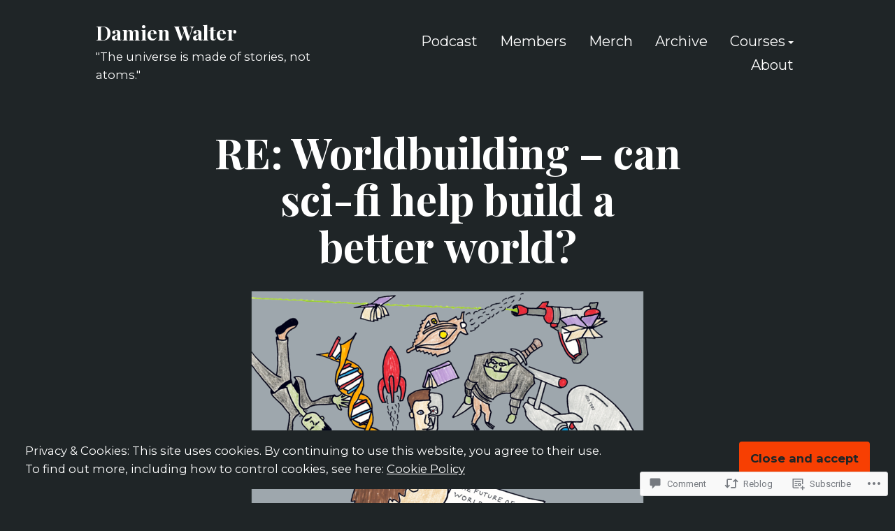

--- FILE ---
content_type: text/html; charset=UTF-8
request_url: https://damiengwalter.com/2014/07/02/is-there-a-higher-purpose-to-science-fiction/?like_comment=10282&_wpnonce=0e18061f83
body_size: 60540
content:
<!doctype html>
<html lang="en">
<head>
	<meta charset="UTF-8" />
	<meta name="viewport" content="width=device-width, initial-scale=1" />
	<link rel="profile" href="https://gmpg.org/xfn/11" />
	<title>RE: Worldbuilding &#8211; can sci-fi help build a better world? &#8211; Damien Walter</title>
<meta name='robots' content='max-image-preview:large' />
<meta name="google-site-verification" content="L_7QvI2Gd_qVlOLG9UEAf6JDx7rDZZfrLFnMpSjsTPk" />

<!-- Async WordPress.com Remote Login -->
<script id="wpcom_remote_login_js">
var wpcom_remote_login_extra_auth = '';
function wpcom_remote_login_remove_dom_node_id( element_id ) {
	var dom_node = document.getElementById( element_id );
	if ( dom_node ) { dom_node.parentNode.removeChild( dom_node ); }
}
function wpcom_remote_login_remove_dom_node_classes( class_name ) {
	var dom_nodes = document.querySelectorAll( '.' + class_name );
	for ( var i = 0; i < dom_nodes.length; i++ ) {
		dom_nodes[ i ].parentNode.removeChild( dom_nodes[ i ] );
	}
}
function wpcom_remote_login_final_cleanup() {
	wpcom_remote_login_remove_dom_node_classes( "wpcom_remote_login_msg" );
	wpcom_remote_login_remove_dom_node_id( "wpcom_remote_login_key" );
	wpcom_remote_login_remove_dom_node_id( "wpcom_remote_login_validate" );
	wpcom_remote_login_remove_dom_node_id( "wpcom_remote_login_js" );
	wpcom_remote_login_remove_dom_node_id( "wpcom_request_access_iframe" );
	wpcom_remote_login_remove_dom_node_id( "wpcom_request_access_styles" );
}

// Watch for messages back from the remote login
window.addEventListener( "message", function( e ) {
	if ( e.origin === "https://r-login.wordpress.com" ) {
		var data = {};
		try {
			data = JSON.parse( e.data );
		} catch( e ) {
			wpcom_remote_login_final_cleanup();
			return;
		}

		if ( data.msg === 'LOGIN' ) {
			// Clean up the login check iframe
			wpcom_remote_login_remove_dom_node_id( "wpcom_remote_login_key" );

			var id_regex = new RegExp( /^[0-9]+$/ );
			var token_regex = new RegExp( /^.*|.*|.*$/ );
			if (
				token_regex.test( data.token )
				&& id_regex.test( data.wpcomid )
			) {
				// We have everything we need to ask for a login
				var script = document.createElement( "script" );
				script.setAttribute( "id", "wpcom_remote_login_validate" );
				script.src = '/remote-login.php?wpcom_remote_login=validate'
					+ '&wpcomid=' + data.wpcomid
					+ '&token=' + encodeURIComponent( data.token )
					+ '&host=' + window.location.protocol
					+ '//' + window.location.hostname
					+ '&postid=2844'
					+ '&is_singular=1';
				document.body.appendChild( script );
			}

			return;
		}

		// Safari ITP, not logged in, so redirect
		if ( data.msg === 'LOGIN-REDIRECT' ) {
			window.location = 'https://wordpress.com/log-in?redirect_to=' + window.location.href;
			return;
		}

		// Safari ITP, storage access failed, remove the request
		if ( data.msg === 'LOGIN-REMOVE' ) {
			var css_zap = 'html { -webkit-transition: margin-top 1s; transition: margin-top 1s; } /* 9001 */ html { margin-top: 0 !important; } * html body { margin-top: 0 !important; } @media screen and ( max-width: 782px ) { html { margin-top: 0 !important; } * html body { margin-top: 0 !important; } }';
			var style_zap = document.createElement( 'style' );
			style_zap.type = 'text/css';
			style_zap.appendChild( document.createTextNode( css_zap ) );
			document.body.appendChild( style_zap );

			var e = document.getElementById( 'wpcom_request_access_iframe' );
			e.parentNode.removeChild( e );

			document.cookie = 'wordpress_com_login_access=denied; path=/; max-age=31536000';

			return;
		}

		// Safari ITP
		if ( data.msg === 'REQUEST_ACCESS' ) {
			console.log( 'request access: safari' );

			// Check ITP iframe enable/disable knob
			if ( wpcom_remote_login_extra_auth !== 'safari_itp_iframe' ) {
				return;
			}

			// If we are in a "private window" there is no ITP.
			var private_window = false;
			try {
				var opendb = window.openDatabase( null, null, null, null );
			} catch( e ) {
				private_window = true;
			}

			if ( private_window ) {
				console.log( 'private window' );
				return;
			}

			var iframe = document.createElement( 'iframe' );
			iframe.id = 'wpcom_request_access_iframe';
			iframe.setAttribute( 'scrolling', 'no' );
			iframe.setAttribute( 'sandbox', 'allow-storage-access-by-user-activation allow-scripts allow-same-origin allow-top-navigation-by-user-activation' );
			iframe.src = 'https://r-login.wordpress.com/remote-login.php?wpcom_remote_login=request_access&origin=' + encodeURIComponent( data.origin ) + '&wpcomid=' + encodeURIComponent( data.wpcomid );

			var css = 'html { -webkit-transition: margin-top 1s; transition: margin-top 1s; } /* 9001 */ html { margin-top: 46px !important; } * html body { margin-top: 46px !important; } @media screen and ( max-width: 660px ) { html { margin-top: 71px !important; } * html body { margin-top: 71px !important; } #wpcom_request_access_iframe { display: block; height: 71px !important; } } #wpcom_request_access_iframe { border: 0px; height: 46px; position: fixed; top: 0; left: 0; width: 100%; min-width: 100%; z-index: 99999; background: #23282d; } ';

			var style = document.createElement( 'style' );
			style.type = 'text/css';
			style.id = 'wpcom_request_access_styles';
			style.appendChild( document.createTextNode( css ) );
			document.body.appendChild( style );

			document.body.appendChild( iframe );
		}

		if ( data.msg === 'DONE' ) {
			wpcom_remote_login_final_cleanup();
		}
	}
}, false );

// Inject the remote login iframe after the page has had a chance to load
// more critical resources
window.addEventListener( "DOMContentLoaded", function( e ) {
	var iframe = document.createElement( "iframe" );
	iframe.style.display = "none";
	iframe.setAttribute( "scrolling", "no" );
	iframe.setAttribute( "id", "wpcom_remote_login_key" );
	iframe.src = "https://r-login.wordpress.com/remote-login.php"
		+ "?wpcom_remote_login=key"
		+ "&origin=aHR0cHM6Ly9kYW1pZW5nd2FsdGVyLmNvbQ%3D%3D"
		+ "&wpcomid=250101"
		+ "&time=" + Math.floor( Date.now() / 1000 );
	document.body.appendChild( iframe );
}, false );
</script>
<link rel='dns-prefetch' href='//s0.wp.com' />
<link rel='dns-prefetch' href='//widgets.wp.com' />
<link rel='dns-prefetch' href='//wordpress.com' />
<link rel='dns-prefetch' href='//fonts-api.wp.com' />
<link rel='dns-prefetch' href='//af.pubmine.com' />
<link rel="alternate" type="application/rss+xml" title="Damien Walter &raquo; Feed" href="https://damiengwalter.com/feed/" />
<link rel="alternate" type="application/rss+xml" title="Damien Walter &raquo; Comments Feed" href="https://damiengwalter.com/comments/feed/" />
<link rel="alternate" type="application/rss+xml" title="Damien Walter &raquo; RE: Worldbuilding &#8211; can sci-fi help build a better&nbsp;world? Comments Feed" href="https://damiengwalter.com/2014/07/02/is-there-a-higher-purpose-to-science-fiction/feed/" />
	<script type="text/javascript">
		/* <![CDATA[ */
		function addLoadEvent(func) {
			var oldonload = window.onload;
			if (typeof window.onload != 'function') {
				window.onload = func;
			} else {
				window.onload = function () {
					oldonload();
					func();
				}
			}
		}
		/* ]]> */
	</script>
	<link crossorigin='anonymous' rel='stylesheet' id='all-css-0-1' href='/wp-content/mu-plugins/widgets/eu-cookie-law/templates/style.css?m=1642463000i&cssminify=yes' type='text/css' media='all' />
<style id='wp-emoji-styles-inline-css'>

	img.wp-smiley, img.emoji {
		display: inline !important;
		border: none !important;
		box-shadow: none !important;
		height: 1em !important;
		width: 1em !important;
		margin: 0 0.07em !important;
		vertical-align: -0.1em !important;
		background: none !important;
		padding: 0 !important;
	}
/*# sourceURL=wp-emoji-styles-inline-css */
</style>
<link crossorigin='anonymous' rel='stylesheet' id='all-css-2-1' href='/wp-content/plugins/gutenberg-core/v22.4.2/build/styles/block-library/style.min.css?m=1769608164i&cssminify=yes' type='text/css' media='all' />
<style id='wp-block-library-inline-css'>
.has-text-align-justify {
	text-align:justify;
}
.has-text-align-justify{text-align:justify;}

/*# sourceURL=wp-block-library-inline-css */
</style><style id='global-styles-inline-css'>
:root{--wp--preset--aspect-ratio--square: 1;--wp--preset--aspect-ratio--4-3: 4/3;--wp--preset--aspect-ratio--3-4: 3/4;--wp--preset--aspect-ratio--3-2: 3/2;--wp--preset--aspect-ratio--2-3: 2/3;--wp--preset--aspect-ratio--16-9: 16/9;--wp--preset--aspect-ratio--9-16: 9/16;--wp--preset--color--black: #000000;--wp--preset--color--cyan-bluish-gray: #abb8c3;--wp--preset--color--white: #ffffff;--wp--preset--color--pale-pink: #f78da7;--wp--preset--color--vivid-red: #cf2e2e;--wp--preset--color--luminous-vivid-orange: #ff6900;--wp--preset--color--luminous-vivid-amber: #fcb900;--wp--preset--color--light-green-cyan: #7bdcb5;--wp--preset--color--vivid-green-cyan: #00d084;--wp--preset--color--pale-cyan-blue: #8ed1fc;--wp--preset--color--vivid-cyan-blue: #0693e3;--wp--preset--color--vivid-purple: #9b51e0;--wp--preset--color--primary: #f73f02;--wp--preset--color--secondary: #9fd3e8;--wp--preset--color--background: #1f2527;--wp--preset--color--foreground: #ffffff;--wp--preset--color--foreground-light: #ffffff;--wp--preset--color--foreground-dark: #ffffff;--wp--preset--gradient--vivid-cyan-blue-to-vivid-purple: linear-gradient(135deg,rgb(6,147,227) 0%,rgb(155,81,224) 100%);--wp--preset--gradient--light-green-cyan-to-vivid-green-cyan: linear-gradient(135deg,rgb(122,220,180) 0%,rgb(0,208,130) 100%);--wp--preset--gradient--luminous-vivid-amber-to-luminous-vivid-orange: linear-gradient(135deg,rgb(252,185,0) 0%,rgb(255,105,0) 100%);--wp--preset--gradient--luminous-vivid-orange-to-vivid-red: linear-gradient(135deg,rgb(255,105,0) 0%,rgb(207,46,46) 100%);--wp--preset--gradient--very-light-gray-to-cyan-bluish-gray: linear-gradient(135deg,rgb(238,238,238) 0%,rgb(169,184,195) 100%);--wp--preset--gradient--cool-to-warm-spectrum: linear-gradient(135deg,rgb(74,234,220) 0%,rgb(151,120,209) 20%,rgb(207,42,186) 40%,rgb(238,44,130) 60%,rgb(251,105,98) 80%,rgb(254,248,76) 100%);--wp--preset--gradient--blush-light-purple: linear-gradient(135deg,rgb(255,206,236) 0%,rgb(152,150,240) 100%);--wp--preset--gradient--blush-bordeaux: linear-gradient(135deg,rgb(254,205,165) 0%,rgb(254,45,45) 50%,rgb(107,0,62) 100%);--wp--preset--gradient--luminous-dusk: linear-gradient(135deg,rgb(255,203,112) 0%,rgb(199,81,192) 50%,rgb(65,88,208) 100%);--wp--preset--gradient--pale-ocean: linear-gradient(135deg,rgb(255,245,203) 0%,rgb(182,227,212) 50%,rgb(51,167,181) 100%);--wp--preset--gradient--electric-grass: linear-gradient(135deg,rgb(202,248,128) 0%,rgb(113,206,126) 100%);--wp--preset--gradient--midnight: linear-gradient(135deg,rgb(2,3,129) 0%,rgb(40,116,252) 100%);--wp--preset--font-size--small: 16.666px;--wp--preset--font-size--medium: 20px;--wp--preset--font-size--large: 28.8px;--wp--preset--font-size--x-large: 42px;--wp--preset--font-size--normal: 20px;--wp--preset--font-size--huge: 34.56px;--wp--preset--font-family--albert-sans: 'Albert Sans', sans-serif;--wp--preset--font-family--alegreya: Alegreya, serif;--wp--preset--font-family--arvo: Arvo, serif;--wp--preset--font-family--bodoni-moda: 'Bodoni Moda', serif;--wp--preset--font-family--bricolage-grotesque: 'Bricolage Grotesque', sans-serif;--wp--preset--font-family--cabin: Cabin, sans-serif;--wp--preset--font-family--chivo: Chivo, sans-serif;--wp--preset--font-family--commissioner: Commissioner, sans-serif;--wp--preset--font-family--cormorant: Cormorant, serif;--wp--preset--font-family--courier-prime: 'Courier Prime', monospace;--wp--preset--font-family--crimson-pro: 'Crimson Pro', serif;--wp--preset--font-family--dm-mono: 'DM Mono', monospace;--wp--preset--font-family--dm-sans: 'DM Sans', sans-serif;--wp--preset--font-family--dm-serif-display: 'DM Serif Display', serif;--wp--preset--font-family--domine: Domine, serif;--wp--preset--font-family--eb-garamond: 'EB Garamond', serif;--wp--preset--font-family--epilogue: Epilogue, sans-serif;--wp--preset--font-family--fahkwang: Fahkwang, sans-serif;--wp--preset--font-family--figtree: Figtree, sans-serif;--wp--preset--font-family--fira-sans: 'Fira Sans', sans-serif;--wp--preset--font-family--fjalla-one: 'Fjalla One', sans-serif;--wp--preset--font-family--fraunces: Fraunces, serif;--wp--preset--font-family--gabarito: Gabarito, system-ui;--wp--preset--font-family--ibm-plex-mono: 'IBM Plex Mono', monospace;--wp--preset--font-family--ibm-plex-sans: 'IBM Plex Sans', sans-serif;--wp--preset--font-family--ibarra-real-nova: 'Ibarra Real Nova', serif;--wp--preset--font-family--instrument-serif: 'Instrument Serif', serif;--wp--preset--font-family--inter: Inter, sans-serif;--wp--preset--font-family--josefin-sans: 'Josefin Sans', sans-serif;--wp--preset--font-family--jost: Jost, sans-serif;--wp--preset--font-family--libre-baskerville: 'Libre Baskerville', serif;--wp--preset--font-family--libre-franklin: 'Libre Franklin', sans-serif;--wp--preset--font-family--literata: Literata, serif;--wp--preset--font-family--lora: Lora, serif;--wp--preset--font-family--merriweather: Merriweather, serif;--wp--preset--font-family--montserrat: Montserrat, sans-serif;--wp--preset--font-family--newsreader: Newsreader, serif;--wp--preset--font-family--noto-sans-mono: 'Noto Sans Mono', sans-serif;--wp--preset--font-family--nunito: Nunito, sans-serif;--wp--preset--font-family--open-sans: 'Open Sans', sans-serif;--wp--preset--font-family--overpass: Overpass, sans-serif;--wp--preset--font-family--pt-serif: 'PT Serif', serif;--wp--preset--font-family--petrona: Petrona, serif;--wp--preset--font-family--piazzolla: Piazzolla, serif;--wp--preset--font-family--playfair-display: 'Playfair Display', serif;--wp--preset--font-family--plus-jakarta-sans: 'Plus Jakarta Sans', sans-serif;--wp--preset--font-family--poppins: Poppins, sans-serif;--wp--preset--font-family--raleway: Raleway, sans-serif;--wp--preset--font-family--roboto: Roboto, sans-serif;--wp--preset--font-family--roboto-slab: 'Roboto Slab', serif;--wp--preset--font-family--rubik: Rubik, sans-serif;--wp--preset--font-family--rufina: Rufina, serif;--wp--preset--font-family--sora: Sora, sans-serif;--wp--preset--font-family--source-sans-3: 'Source Sans 3', sans-serif;--wp--preset--font-family--source-serif-4: 'Source Serif 4', serif;--wp--preset--font-family--space-mono: 'Space Mono', monospace;--wp--preset--font-family--syne: Syne, sans-serif;--wp--preset--font-family--texturina: Texturina, serif;--wp--preset--font-family--urbanist: Urbanist, sans-serif;--wp--preset--font-family--work-sans: 'Work Sans', sans-serif;--wp--preset--spacing--20: 0.44rem;--wp--preset--spacing--30: 0.67rem;--wp--preset--spacing--40: 1rem;--wp--preset--spacing--50: 1.5rem;--wp--preset--spacing--60: 2.25rem;--wp--preset--spacing--70: 3.38rem;--wp--preset--spacing--80: 5.06rem;--wp--preset--shadow--natural: 6px 6px 9px rgba(0, 0, 0, 0.2);--wp--preset--shadow--deep: 12px 12px 50px rgba(0, 0, 0, 0.4);--wp--preset--shadow--sharp: 6px 6px 0px rgba(0, 0, 0, 0.2);--wp--preset--shadow--outlined: 6px 6px 0px -3px rgb(255, 255, 255), 6px 6px rgb(0, 0, 0);--wp--preset--shadow--crisp: 6px 6px 0px rgb(0, 0, 0);}:where(body) { margin: 0; }:where(.wp-site-blocks) > * { margin-block-start: 24px; margin-block-end: 0; }:where(.wp-site-blocks) > :first-child { margin-block-start: 0; }:where(.wp-site-blocks) > :last-child { margin-block-end: 0; }:root { --wp--style--block-gap: 24px; }:root :where(.is-layout-flow) > :first-child{margin-block-start: 0;}:root :where(.is-layout-flow) > :last-child{margin-block-end: 0;}:root :where(.is-layout-flow) > *{margin-block-start: 24px;margin-block-end: 0;}:root :where(.is-layout-constrained) > :first-child{margin-block-start: 0;}:root :where(.is-layout-constrained) > :last-child{margin-block-end: 0;}:root :where(.is-layout-constrained) > *{margin-block-start: 24px;margin-block-end: 0;}:root :where(.is-layout-flex){gap: 24px;}:root :where(.is-layout-grid){gap: 24px;}body .is-layout-flex{display: flex;}.is-layout-flex{flex-wrap: wrap;align-items: center;}.is-layout-flex > :is(*, div){margin: 0;}body .is-layout-grid{display: grid;}.is-layout-grid > :is(*, div){margin: 0;}body{padding-top: 0px;padding-right: 0px;padding-bottom: 0px;padding-left: 0px;}:root :where(.wp-element-button, .wp-block-button__link){background-color: #32373c;border-width: 0;color: #fff;font-family: inherit;font-size: inherit;font-style: inherit;font-weight: inherit;letter-spacing: inherit;line-height: inherit;padding-top: calc(0.667em + 2px);padding-right: calc(1.333em + 2px);padding-bottom: calc(0.667em + 2px);padding-left: calc(1.333em + 2px);text-decoration: none;text-transform: inherit;}.has-black-color{color: var(--wp--preset--color--black) !important;}.has-cyan-bluish-gray-color{color: var(--wp--preset--color--cyan-bluish-gray) !important;}.has-white-color{color: var(--wp--preset--color--white) !important;}.has-pale-pink-color{color: var(--wp--preset--color--pale-pink) !important;}.has-vivid-red-color{color: var(--wp--preset--color--vivid-red) !important;}.has-luminous-vivid-orange-color{color: var(--wp--preset--color--luminous-vivid-orange) !important;}.has-luminous-vivid-amber-color{color: var(--wp--preset--color--luminous-vivid-amber) !important;}.has-light-green-cyan-color{color: var(--wp--preset--color--light-green-cyan) !important;}.has-vivid-green-cyan-color{color: var(--wp--preset--color--vivid-green-cyan) !important;}.has-pale-cyan-blue-color{color: var(--wp--preset--color--pale-cyan-blue) !important;}.has-vivid-cyan-blue-color{color: var(--wp--preset--color--vivid-cyan-blue) !important;}.has-vivid-purple-color{color: var(--wp--preset--color--vivid-purple) !important;}.has-primary-color{color: var(--wp--preset--color--primary) !important;}.has-secondary-color{color: var(--wp--preset--color--secondary) !important;}.has-background-color{color: var(--wp--preset--color--background) !important;}.has-foreground-color{color: var(--wp--preset--color--foreground) !important;}.has-foreground-light-color{color: var(--wp--preset--color--foreground-light) !important;}.has-foreground-dark-color{color: var(--wp--preset--color--foreground-dark) !important;}.has-black-background-color{background-color: var(--wp--preset--color--black) !important;}.has-cyan-bluish-gray-background-color{background-color: var(--wp--preset--color--cyan-bluish-gray) !important;}.has-white-background-color{background-color: var(--wp--preset--color--white) !important;}.has-pale-pink-background-color{background-color: var(--wp--preset--color--pale-pink) !important;}.has-vivid-red-background-color{background-color: var(--wp--preset--color--vivid-red) !important;}.has-luminous-vivid-orange-background-color{background-color: var(--wp--preset--color--luminous-vivid-orange) !important;}.has-luminous-vivid-amber-background-color{background-color: var(--wp--preset--color--luminous-vivid-amber) !important;}.has-light-green-cyan-background-color{background-color: var(--wp--preset--color--light-green-cyan) !important;}.has-vivid-green-cyan-background-color{background-color: var(--wp--preset--color--vivid-green-cyan) !important;}.has-pale-cyan-blue-background-color{background-color: var(--wp--preset--color--pale-cyan-blue) !important;}.has-vivid-cyan-blue-background-color{background-color: var(--wp--preset--color--vivid-cyan-blue) !important;}.has-vivid-purple-background-color{background-color: var(--wp--preset--color--vivid-purple) !important;}.has-primary-background-color{background-color: var(--wp--preset--color--primary) !important;}.has-secondary-background-color{background-color: var(--wp--preset--color--secondary) !important;}.has-background-background-color{background-color: var(--wp--preset--color--background) !important;}.has-foreground-background-color{background-color: var(--wp--preset--color--foreground) !important;}.has-foreground-light-background-color{background-color: var(--wp--preset--color--foreground-light) !important;}.has-foreground-dark-background-color{background-color: var(--wp--preset--color--foreground-dark) !important;}.has-black-border-color{border-color: var(--wp--preset--color--black) !important;}.has-cyan-bluish-gray-border-color{border-color: var(--wp--preset--color--cyan-bluish-gray) !important;}.has-white-border-color{border-color: var(--wp--preset--color--white) !important;}.has-pale-pink-border-color{border-color: var(--wp--preset--color--pale-pink) !important;}.has-vivid-red-border-color{border-color: var(--wp--preset--color--vivid-red) !important;}.has-luminous-vivid-orange-border-color{border-color: var(--wp--preset--color--luminous-vivid-orange) !important;}.has-luminous-vivid-amber-border-color{border-color: var(--wp--preset--color--luminous-vivid-amber) !important;}.has-light-green-cyan-border-color{border-color: var(--wp--preset--color--light-green-cyan) !important;}.has-vivid-green-cyan-border-color{border-color: var(--wp--preset--color--vivid-green-cyan) !important;}.has-pale-cyan-blue-border-color{border-color: var(--wp--preset--color--pale-cyan-blue) !important;}.has-vivid-cyan-blue-border-color{border-color: var(--wp--preset--color--vivid-cyan-blue) !important;}.has-vivid-purple-border-color{border-color: var(--wp--preset--color--vivid-purple) !important;}.has-primary-border-color{border-color: var(--wp--preset--color--primary) !important;}.has-secondary-border-color{border-color: var(--wp--preset--color--secondary) !important;}.has-background-border-color{border-color: var(--wp--preset--color--background) !important;}.has-foreground-border-color{border-color: var(--wp--preset--color--foreground) !important;}.has-foreground-light-border-color{border-color: var(--wp--preset--color--foreground-light) !important;}.has-foreground-dark-border-color{border-color: var(--wp--preset--color--foreground-dark) !important;}.has-vivid-cyan-blue-to-vivid-purple-gradient-background{background: var(--wp--preset--gradient--vivid-cyan-blue-to-vivid-purple) !important;}.has-light-green-cyan-to-vivid-green-cyan-gradient-background{background: var(--wp--preset--gradient--light-green-cyan-to-vivid-green-cyan) !important;}.has-luminous-vivid-amber-to-luminous-vivid-orange-gradient-background{background: var(--wp--preset--gradient--luminous-vivid-amber-to-luminous-vivid-orange) !important;}.has-luminous-vivid-orange-to-vivid-red-gradient-background{background: var(--wp--preset--gradient--luminous-vivid-orange-to-vivid-red) !important;}.has-very-light-gray-to-cyan-bluish-gray-gradient-background{background: var(--wp--preset--gradient--very-light-gray-to-cyan-bluish-gray) !important;}.has-cool-to-warm-spectrum-gradient-background{background: var(--wp--preset--gradient--cool-to-warm-spectrum) !important;}.has-blush-light-purple-gradient-background{background: var(--wp--preset--gradient--blush-light-purple) !important;}.has-blush-bordeaux-gradient-background{background: var(--wp--preset--gradient--blush-bordeaux) !important;}.has-luminous-dusk-gradient-background{background: var(--wp--preset--gradient--luminous-dusk) !important;}.has-pale-ocean-gradient-background{background: var(--wp--preset--gradient--pale-ocean) !important;}.has-electric-grass-gradient-background{background: var(--wp--preset--gradient--electric-grass) !important;}.has-midnight-gradient-background{background: var(--wp--preset--gradient--midnight) !important;}.has-small-font-size{font-size: var(--wp--preset--font-size--small) !important;}.has-medium-font-size{font-size: var(--wp--preset--font-size--medium) !important;}.has-large-font-size{font-size: var(--wp--preset--font-size--large) !important;}.has-x-large-font-size{font-size: var(--wp--preset--font-size--x-large) !important;}.has-normal-font-size{font-size: var(--wp--preset--font-size--normal) !important;}.has-huge-font-size{font-size: var(--wp--preset--font-size--huge) !important;}.has-albert-sans-font-family{font-family: var(--wp--preset--font-family--albert-sans) !important;}.has-alegreya-font-family{font-family: var(--wp--preset--font-family--alegreya) !important;}.has-arvo-font-family{font-family: var(--wp--preset--font-family--arvo) !important;}.has-bodoni-moda-font-family{font-family: var(--wp--preset--font-family--bodoni-moda) !important;}.has-bricolage-grotesque-font-family{font-family: var(--wp--preset--font-family--bricolage-grotesque) !important;}.has-cabin-font-family{font-family: var(--wp--preset--font-family--cabin) !important;}.has-chivo-font-family{font-family: var(--wp--preset--font-family--chivo) !important;}.has-commissioner-font-family{font-family: var(--wp--preset--font-family--commissioner) !important;}.has-cormorant-font-family{font-family: var(--wp--preset--font-family--cormorant) !important;}.has-courier-prime-font-family{font-family: var(--wp--preset--font-family--courier-prime) !important;}.has-crimson-pro-font-family{font-family: var(--wp--preset--font-family--crimson-pro) !important;}.has-dm-mono-font-family{font-family: var(--wp--preset--font-family--dm-mono) !important;}.has-dm-sans-font-family{font-family: var(--wp--preset--font-family--dm-sans) !important;}.has-dm-serif-display-font-family{font-family: var(--wp--preset--font-family--dm-serif-display) !important;}.has-domine-font-family{font-family: var(--wp--preset--font-family--domine) !important;}.has-eb-garamond-font-family{font-family: var(--wp--preset--font-family--eb-garamond) !important;}.has-epilogue-font-family{font-family: var(--wp--preset--font-family--epilogue) !important;}.has-fahkwang-font-family{font-family: var(--wp--preset--font-family--fahkwang) !important;}.has-figtree-font-family{font-family: var(--wp--preset--font-family--figtree) !important;}.has-fira-sans-font-family{font-family: var(--wp--preset--font-family--fira-sans) !important;}.has-fjalla-one-font-family{font-family: var(--wp--preset--font-family--fjalla-one) !important;}.has-fraunces-font-family{font-family: var(--wp--preset--font-family--fraunces) !important;}.has-gabarito-font-family{font-family: var(--wp--preset--font-family--gabarito) !important;}.has-ibm-plex-mono-font-family{font-family: var(--wp--preset--font-family--ibm-plex-mono) !important;}.has-ibm-plex-sans-font-family{font-family: var(--wp--preset--font-family--ibm-plex-sans) !important;}.has-ibarra-real-nova-font-family{font-family: var(--wp--preset--font-family--ibarra-real-nova) !important;}.has-instrument-serif-font-family{font-family: var(--wp--preset--font-family--instrument-serif) !important;}.has-inter-font-family{font-family: var(--wp--preset--font-family--inter) !important;}.has-josefin-sans-font-family{font-family: var(--wp--preset--font-family--josefin-sans) !important;}.has-jost-font-family{font-family: var(--wp--preset--font-family--jost) !important;}.has-libre-baskerville-font-family{font-family: var(--wp--preset--font-family--libre-baskerville) !important;}.has-libre-franklin-font-family{font-family: var(--wp--preset--font-family--libre-franklin) !important;}.has-literata-font-family{font-family: var(--wp--preset--font-family--literata) !important;}.has-lora-font-family{font-family: var(--wp--preset--font-family--lora) !important;}.has-merriweather-font-family{font-family: var(--wp--preset--font-family--merriweather) !important;}.has-montserrat-font-family{font-family: var(--wp--preset--font-family--montserrat) !important;}.has-newsreader-font-family{font-family: var(--wp--preset--font-family--newsreader) !important;}.has-noto-sans-mono-font-family{font-family: var(--wp--preset--font-family--noto-sans-mono) !important;}.has-nunito-font-family{font-family: var(--wp--preset--font-family--nunito) !important;}.has-open-sans-font-family{font-family: var(--wp--preset--font-family--open-sans) !important;}.has-overpass-font-family{font-family: var(--wp--preset--font-family--overpass) !important;}.has-pt-serif-font-family{font-family: var(--wp--preset--font-family--pt-serif) !important;}.has-petrona-font-family{font-family: var(--wp--preset--font-family--petrona) !important;}.has-piazzolla-font-family{font-family: var(--wp--preset--font-family--piazzolla) !important;}.has-playfair-display-font-family{font-family: var(--wp--preset--font-family--playfair-display) !important;}.has-plus-jakarta-sans-font-family{font-family: var(--wp--preset--font-family--plus-jakarta-sans) !important;}.has-poppins-font-family{font-family: var(--wp--preset--font-family--poppins) !important;}.has-raleway-font-family{font-family: var(--wp--preset--font-family--raleway) !important;}.has-roboto-font-family{font-family: var(--wp--preset--font-family--roboto) !important;}.has-roboto-slab-font-family{font-family: var(--wp--preset--font-family--roboto-slab) !important;}.has-rubik-font-family{font-family: var(--wp--preset--font-family--rubik) !important;}.has-rufina-font-family{font-family: var(--wp--preset--font-family--rufina) !important;}.has-sora-font-family{font-family: var(--wp--preset--font-family--sora) !important;}.has-source-sans-3-font-family{font-family: var(--wp--preset--font-family--source-sans-3) !important;}.has-source-serif-4-font-family{font-family: var(--wp--preset--font-family--source-serif-4) !important;}.has-space-mono-font-family{font-family: var(--wp--preset--font-family--space-mono) !important;}.has-syne-font-family{font-family: var(--wp--preset--font-family--syne) !important;}.has-texturina-font-family{font-family: var(--wp--preset--font-family--texturina) !important;}.has-urbanist-font-family{font-family: var(--wp--preset--font-family--urbanist) !important;}.has-work-sans-font-family{font-family: var(--wp--preset--font-family--work-sans) !important;}
/*# sourceURL=global-styles-inline-css */
</style>

<style id='classic-theme-styles-inline-css'>
.wp-block-button__link{background-color:#32373c;border-radius:9999px;box-shadow:none;color:#fff;font-size:1.125em;padding:calc(.667em + 2px) calc(1.333em + 2px);text-decoration:none}.wp-block-file__button{background:#32373c;color:#fff}.wp-block-accordion-heading{margin:0}.wp-block-accordion-heading__toggle{background-color:inherit!important;color:inherit!important}.wp-block-accordion-heading__toggle:not(:focus-visible){outline:none}.wp-block-accordion-heading__toggle:focus,.wp-block-accordion-heading__toggle:hover{background-color:inherit!important;border:none;box-shadow:none;color:inherit;padding:var(--wp--preset--spacing--20,1em) 0;text-decoration:none}.wp-block-accordion-heading__toggle:focus-visible{outline:auto;outline-offset:0}
/*# sourceURL=/wp-content/plugins/gutenberg-core/v22.4.2/build/styles/block-library/classic.min.css */
</style>
<link crossorigin='anonymous' rel='stylesheet' id='all-css-4-1' href='/_static/??-eJx9jskOwjAMRH+IYPblgPgUlMWClDqJYqf9fVxVXABxseSZefbAWIzPSTAJUDOlb/eYGHyuqDoVK6AJwhAt9kgaW3rmBfzGxqKMca5UZDY6KTYy8lCQ/3EdSrH+aVSaT8wGUM7pbd4GTCFXsE0yWZHovzDg6sG12AcYsDp9reLUmT/3qcyVLuvj4bRd7fbnTfcCmvdj7g==&cssminify=yes' type='text/css' media='all' />
<link rel='stylesheet' id='verbum-gutenberg-css-css' href='https://widgets.wp.com/verbum-block-editor/block-editor.css?ver=1738686361' media='all' />
<link crossorigin='anonymous' rel='stylesheet' id='all-css-6-1' href='/_static/??/wp-content/mu-plugins/comment-likes/css/comment-likes.css,/i/noticons/noticons.css?m=1436783281j&cssminify=yes' type='text/css' media='all' />
<link crossorigin='anonymous' rel='stylesheet' id='print-css-7-1' href='/wp-content/themes/pub/varia/print.css?m=1738187798i&cssminify=yes' type='text/css' media='print' />
<link crossorigin='anonymous' rel='stylesheet' id='all-css-8-1' href='/_static/??-eJx9i0EKAjEMAD9kjYtiT+Jb0hJrJU1K07rs713xoijeZmAG5uqiSifp0K9UyKCOAAEZDQXB+sK0jWYb+F3esWWELPGVurlGLV9DGa7ySFkMGgXWtGKCtXrTf1MidawRe1b5EHdhzO25nstp8ge/3x29n24PiHVP3g==&cssminify=yes' type='text/css' media='all' />
<link rel='stylesheet' id='balasana-fonts-css' href='https://fonts-api.wp.com/css?family=Roboto+Condensed%3A400%2C400i%2C700%2C700i%7CRoboto%3A400%2C400i%2C700%2C700i&#038;subset=latin%2Clatin-ext' media='all' />
<link crossorigin='anonymous' rel='stylesheet' id='all-css-10-1' href='/wp-content/themes/pub/balasana/style.css?m=1747306771i&cssminify=yes' type='text/css' media='all' />
<style id='jetpack-global-styles-frontend-style-inline-css'>
@import url('https://fonts-api.wp.com/css?family=Montserrat:thin,extralight,light,regular,medium,semibold,bold,italic,bolditalic,extrabold,black|Playfair Display:thin,extralight,light,regular,medium,semibold,bold,italic,bolditalic,extrabold,black|');:root { --font-headings: Playfair Display; --font-base: Montserrat; --font-headings-default: -apple-system,BlinkMacSystemFont,"Segoe UI",Roboto,Oxygen-Sans,Ubuntu,Cantarell,"Helvetica Neue",sans-serif; --font-base-default: -apple-system,BlinkMacSystemFont,"Segoe UI",Roboto,Oxygen-Sans,Ubuntu,Cantarell,"Helvetica Neue",sans-serif;}
/*# sourceURL=jetpack-global-styles-frontend-style-inline-css */
</style>
<link crossorigin='anonymous' rel='stylesheet' id='all-css-12-1' href='/wp-content/themes/h4/global.css?m=1420737423i&cssminify=yes' type='text/css' media='all' />
<script type="text/javascript" id="wpcom-actionbar-placeholder-js-extra">
/* <![CDATA[ */
var actionbardata = {"siteID":"250101","postID":"2844","siteURL":"https://damiengwalter.com","xhrURL":"https://damiengwalter.com/wp-admin/admin-ajax.php","nonce":"a2d72dba4d","isLoggedIn":"","statusMessage":"","subsEmailDefault":"instantly","proxyScriptUrl":"https://s0.wp.com/wp-content/js/wpcom-proxy-request.js?m=1513050504i&amp;ver=20211021","shortlink":"https://wp.me/p133T-JS","i18n":{"followedText":"New posts from this site will now appear in your \u003Ca href=\"https://wordpress.com/reader\"\u003EReader\u003C/a\u003E","foldBar":"Collapse this bar","unfoldBar":"Expand this bar","shortLinkCopied":"Shortlink copied to clipboard."}};
//# sourceURL=wpcom-actionbar-placeholder-js-extra
/* ]]> */
</script>
<script type="text/javascript" id="jetpack-mu-wpcom-settings-js-before">
/* <![CDATA[ */
var JETPACK_MU_WPCOM_SETTINGS = {"assetsUrl":"https://s0.wp.com/wp-content/mu-plugins/jetpack-mu-wpcom-plugin/moon/jetpack_vendor/automattic/jetpack-mu-wpcom/src/build/"};
//# sourceURL=jetpack-mu-wpcom-settings-js-before
/* ]]> */
</script>
<script crossorigin='anonymous' type='text/javascript'  src='/_static/??/wp-content/js/rlt-proxy.js,/wp-content/blog-plugins/wordads-classes/js/cmp/v2/cmp-non-gdpr.js?m=1720530689j'></script>
<script type="text/javascript" id="rlt-proxy-js-after">
/* <![CDATA[ */
	rltInitialize( {"token":null,"iframeOrigins":["https:\/\/widgets.wp.com"]} );
//# sourceURL=rlt-proxy-js-after
/* ]]> */
</script>
<link rel="EditURI" type="application/rsd+xml" title="RSD" href="https://damiengwalter.wordpress.com/xmlrpc.php?rsd" />
<meta name="generator" content="WordPress.com" />
<link rel="canonical" href="https://damiengwalter.com/2014/07/02/is-there-a-higher-purpose-to-science-fiction/" />
<link rel='shortlink' href='https://wp.me/p133T-JS' />
<link rel="alternate" type="application/json+oembed" href="https://public-api.wordpress.com/oembed/?format=json&amp;url=https%3A%2F%2Fdamiengwalter.com%2F2014%2F07%2F02%2Fis-there-a-higher-purpose-to-science-fiction%2F&amp;for=wpcom-auto-discovery" /><link rel="alternate" type="application/xml+oembed" href="https://public-api.wordpress.com/oembed/?format=xml&amp;url=https%3A%2F%2Fdamiengwalter.com%2F2014%2F07%2F02%2Fis-there-a-higher-purpose-to-science-fiction%2F&amp;for=wpcom-auto-discovery" />
<!-- Jetpack Open Graph Tags -->
<meta property="og:type" content="article" />
<meta property="og:title" content="RE: Worldbuilding &#8211; can sci-fi help build a better world?" />
<meta property="og:url" content="https://damiengwalter.com/2014/07/02/is-there-a-higher-purpose-to-science-fiction/" />
<meta property="og:description" content="Science shows us how the world is built. Can science fiction help us build a better world? Follow @damiengwalter on Twitter The Blue Marble Astronaut Jack Schmitt released the shutter on the 70 mil…" />
<meta property="article:published_time" content="2014-07-02T17:25:55+00:00" />
<meta property="article:modified_time" content="2015-11-27T05:52:46+00:00" />
<meta property="og:site_name" content="Damien Walter" />
<meta property="og:image" content="https://damiengwalter.com/wp-content/uploads/2013/11/78a8ju6xswy96y1y6szy_rtw-illustration.png" />
<meta property="og:image:width" content="640" />
<meta property="og:image:height" content="443" />
<meta property="og:image:alt" content="" />
<meta property="og:locale" content="en_US" />
<meta property="article:publisher" content="https://www.facebook.com/WordPresscom" />
<meta name="twitter:creator" content="@damiengwalter" />
<meta name="twitter:site" content="@damiengwalter" />
<meta name="twitter:text:title" content="RE: Worldbuilding &#8211; can sci-fi help build a better&nbsp;world?" />
<meta name="twitter:image" content="https://damiengwalter.com/wp-content/uploads/2013/11/78a8ju6xswy96y1y6szy_rtw-illustration.png?w=640" />
<meta name="twitter:card" content="summary_large_image" />

<!-- End Jetpack Open Graph Tags -->
<link rel='openid.server' href='https://damiengwalter.com/?openidserver=1' />
<link rel='openid.delegate' href='https://damiengwalter.com/' />
<link rel="search" type="application/opensearchdescription+xml" href="https://damiengwalter.com/osd.xml" title="Damien Walter" />
<link rel="search" type="application/opensearchdescription+xml" href="https://s1.wp.com/opensearch.xml" title="WordPress.com" />
<link rel="pingback" href="https://damiengwalter.com/xmlrpc.php">		<style type="text/css">
			.recentcomments a {
				display: inline !important;
				padding: 0 !important;
				margin: 0 !important;
			}

			table.recentcommentsavatartop img.avatar, table.recentcommentsavatarend img.avatar {
				border: 0px;
				margin: 0;
			}

			table.recentcommentsavatartop a, table.recentcommentsavatarend a {
				border: 0px !important;
				background-color: transparent !important;
			}

			td.recentcommentsavatarend, td.recentcommentsavatartop {
				padding: 0px 0px 1px 0px;
				margin: 0px;
			}

			td.recentcommentstextend {
				border: none !important;
				padding: 0px 0px 2px 10px;
			}

			.rtl td.recentcommentstextend {
				padding: 0px 10px 2px 0px;
			}

			td.recentcommentstexttop {
				border: none;
				padding: 0px 0px 0px 10px;
			}

			.rtl td.recentcommentstexttop {
				padding: 0px 10px 0px 0px;
			}
		</style>
		<meta name="description" content="Science shows us how the world is built. Can science fiction help us build a better world? Follow @damiengwalter on Twitter The Blue Marble Astronaut Jack Schmitt released the shutter on the 70 millimeter Hasselblad camera at 5:39 AM on 7th December 1972. The Apollo 17 mission to the moon was 45,000 kilometers from Earth.&hellip;" />
<script type="text/javascript">
/* <![CDATA[ */
var wa_client = {}; wa_client.cmd = []; wa_client.config = { 'blog_id': 250101, 'blog_language': 'en', 'is_wordads': true, 'hosting_type': 1, 'afp_account_id': null, 'afp_host_id': 5038568878849053, 'theme': 'pub/balasana', '_': { 'title': 'Advertisement', 'privacy_settings': 'Privacy Settings' }, 'formats': [ 'inline', 'belowpost', 'bottom_sticky', 'sidebar_sticky_right', 'sidebar', 'top', 'shortcode', 'gutenberg_rectangle', 'gutenberg_leaderboard', 'gutenberg_mobile_leaderboard', 'gutenberg_skyscraper' ] };
/* ]]> */
</script>
		<script type="text/javascript">

			window.doNotSellCallback = function() {

				var linkElements = [
					'a[href="https://wordpress.com/?ref=footer_blog"]',
					'a[href="https://wordpress.com/?ref=footer_website"]',
					'a[href="https://wordpress.com/?ref=vertical_footer"]',
					'a[href^="https://wordpress.com/?ref=footer_segment_"]',
				].join(',');

				var dnsLink = document.createElement( 'a' );
				dnsLink.href = 'https://wordpress.com/advertising-program-optout/';
				dnsLink.classList.add( 'do-not-sell-link' );
				dnsLink.rel = 'nofollow';
				dnsLink.style.marginLeft = '0.5em';
				dnsLink.textContent = 'Do Not Sell or Share My Personal Information';

				var creditLinks = document.querySelectorAll( linkElements );

				if ( 0 === creditLinks.length ) {
					return false;
				}

				Array.prototype.forEach.call( creditLinks, function( el ) {
					el.insertAdjacentElement( 'afterend', dnsLink );
				});

				return true;
			};

		</script>
		<style type="text/css" id="custom-colors-css">	@media screen and (min-width: 560px) {
		.main-navigation > div > ul > li > .sub-menu {
			background-color: #1f2527;
		}
		.main-navigation > div > ul > .menu-item-has-children > a::after {
			border-top-color: currentColor;
		}
	}
.has-background-background-color,
			.has-background-background-color.has-background-dim,
			.main-navigation > div,
			.screen-reader-text:focus,
			body,
			body .widget_eu_cookie_law_widget #eu-cookie-law,
			body .widget_eu_cookie_law_widget #eu-cookie-law.negative input.accept { background-color: #1f2527;}
#site-navigation #toggle-menu::before,
			#site-navigation #toggle:checked + #toggle-menu::before { background-image: #1f2527;}
.a8c-posts-list-item__featured span,
			.a8c-posts-list__view-all,
			.a8c-posts-list__view-all:focus,
			.a8c-posts-list__view-all:hover,
			.button,
			.button:focus,
			.button:hover,
			.has-focus.a8c-posts-list__view-all,
			.has-focus.button,
			.has-focus.wp-block-button__link,
			.has-focus.wp-block-file__button,
			.sticky-post,
			.wp-block-button__link,
			.wp-block-button__link:focus,
			.wp-block-button__link:hover,
			.wp-block-file .wp-block-file__button,
			.wp-block-file a.wp-block-file__button:active,
			.wp-block-file a.wp-block-file__button:focus,
			.wp-block-file a.wp-block-file__button:hover,
			.wp-block-file a.wp-block-file__button:visited,
			.wp-block-file__button,
			.wp-block-file__button:focus,
			.wp-block-file__button:hover,
			.wp-block-gallery .blocks-gallery-image figcaption,
			.wp-block-gallery .blocks-gallery-item figcaption,
			.wp-block-pullquote.is-style-solid-color,
			body .widget_eu_cookie_law_widget #eu-cookie-law input.accept,
			body .widget_eu_cookie_law_widget #eu-cookie-law input.accept:focus,
			body .widget_eu_cookie_law_widget #eu-cookie-law input.accept:hover,
			body .widget_eu_cookie_law_widget #eu-cookie-law input.has-focus.accept,
			body .widget_eu_cookie_law_widget #eu-cookie-law.negative,
			.wp-block-search .wp-block-search__button,
			button,
			button.has-focus,
			button:focus,
			button:hover,
			button[data-load-more-btn],
			input.has-focus[type="submit"],
			input:focus[type="submit"],
			input:hover[type="submit"],
			input[type="submit"] { color: #1f2527;}
.has-background-color,
			.has-foreground-dark-background-color,
			.has-foreground-light-background-color,
			.has-primary-background-color,
			.has-primary-background-color.has-background-dim,
			.has-secondary-background-color,
			.has-secondary-background-color.has-background-dim,
			.has-foreground-background-color,
			.has-foreground-background-color.has-background-dim { color: #1f2527;}
.has-background-background-color { background-color: #1f2527;}
.has-background-dark-color { color: #090A0B;}
.has-background-dark-background-color { background-color: #090A0B;}
.has-background-light-color { color: #364043;}
.has-background-light-background-color { background-color: #364043;}
.main-navigation > div,
			.wp-block-code,
			.wp-block-table td,
			.wp-block-table th,
			body .widget_eu_cookie_law_widget #eu-cookie-law,
			input[type="color"],
			input[type="date"],
			input[type="datetime"],
			input[type="datetime-local"],
			input[type="email"],
			input[type="month"],
			input[type="number"],
			input[type="password"],
			input[type="range"],
			input[type="search"],
			input[type="tel"],
			input[type="text"],
			input[type="time"],
			input[type="url"],
			input[type="week"],
			select,
			table td,
			table th,
			textarea { border-color: #090A0B;}
.comment-list .children > li,
			.comment-list > li,
			.wp-block-pullquote { border-top-color: #090A0B;}
.comment-list,
			.wp-block-pullquote,
			hr,
			hr.wp-block-separator { border-bottom-color: #090A0B;}
hr.wp-block-separator.is-style-dots:before { color: #090A0B;}
body .widget_eu_cookie_law_widget #eu-cookie-law.negative input.accept.has-focus,
			body .widget_eu_cookie_law_widget #eu-cookie-law.negative input.accept:focus,
			body .widget_eu_cookie_law_widget #eu-cookie-law.negative input.accept:hover { -1: #1f2527;}
.a8c-posts-list-item__featured span,
			.a8c-posts-list__view-all,
			.button,
			.main-navigation #toggle:focus + #toggle-menu,
			.sticky-post,
			.wp-block-file__button:focus,
			.wp-block-file__button:hover,
			.wp-block-button__link:focus,
			.wp-block-button__link:hover,
			.wp-block-button__link:not([class*="background-color"]),
			.wp-block-button__link:not([class*="background-color"]):focus,
			.wp-block-button__link:not([class*="background-color"]):hover,
			.wp-block-file .wp-block-file__button,
			.wp-block-file__button,
			.wp-block-pullquote.is-style-solid-color,
			body .widget_eu_cookie_law_widget #eu-cookie-law input.accept,
			button,
			button[data-load-more-btn],
			input[type="submit"],
			.a8c-posts-list__view-all:focus,
			.a8c-posts-list__view-all:hover,
			.button:focus,
			.button:hover,
			.has-focus.a8c-posts-list__view-all,
			.has-focus.button,
			.has-focus.wp-block-button__link,
			.has-focus.wp-block-file__button,
			body .widget_eu_cookie_law_widget #eu-cookie-law input.accept:focus,
			body .widget_eu_cookie_law_widget #eu-cookie-law input.accept:hover,
			body .widget_eu_cookie_law_widget #eu-cookie-law input.has-focus.accept,
			.wp-block-search .wp-block-search__button,
			.wp-block-search .wp-block-search__button:focus,
			.wp-block-search .wp-block-search__button:hover,
			button.has-focus,
			button:focus,
			button:hover,
			input.has-focus[type="submit"],
			input:focus[type="submit"],
			input:hover[type="submit"] { background-color: #f73f02;}
.a8c-posts-list .a8c-posts-list-item__title a:active,
			.a8c-posts-list .a8c-posts-list-item__title a:focus,
			.a8c-posts-list .a8c-posts-list-item__title a:hover,
			.comment-meta .comment-author .fn a:active,
			.comment-meta .comment-author .fn a:focus,
			.comment-meta .comment-author .fn a:hover,
			.entry-title a:active,
			.entry-title a:focus,
			.entry-title a:hover,
			.footer-navigation .footer-menu a:hover,
			.has-primary-color,
			.main-navigation a:hover,
			.page-title a:active,
			.page-title a:focus,
			.page-title a:hover,
			.post-navigation a:active .post-title,
			.post-navigation a:focus .post-title,
			.post-navigation a:hover .post-title,
			.site-info a:hover,
			.site-title a:hover,
			.social-navigation a:hover,
			.wp-block-button.is-style-outline .wp-block-button__link:not(.has-text-color),
			.wp-block-button.is-style-outline .wp-block-button__link:not(.has-text-color):active,
			.wp-block-button.is-style-outline.wp-block-button__link:not(.has-text-color),
			.wp-block-button.is-style-outline.wp-block-button__link:not(.has-text-color):active,
			.wp-block-newspack-blocks-homepage-articles article .entry-title a,
			.wp-block-newspack-blocks-homepage-articles article .entry-title a:active,
			.wp-block-newspack-blocks-homepage-articles article .entry-title a:focus,
			.wp-block-newspack-blocks-homepage-articles article .entry-title a:hover,
			a,
			a:hover,
			.a8c-posts-list__item .a8c-posts-list-item__meta a:active,
			.a8c-posts-list__item .a8c-posts-list-item__meta a:hover,
			.comment-meta .comment-metadata a:active,
			.comment-meta .comment-metadata a:hover,
			.entry-footer a:active,
			.entry-footer a:hover,
			.entry-meta a:active,
			.entry-meta a:hover,
			.wp-block-button.is-style-outline .wp-block-button__link.has-focus,
			.wp-block-button.is-style-outline .wp-block-button__link:focus,
			.wp-block-button.is-style-outline .wp-block-button__link:hover,
			.wp-block-button.is-style-outline.wp-block-button__link.has-focus,
			.wp-block-button.is-style-outline.wp-block-button__link:focus,
			.wp-block-button.is-style-outline.wp-block-button__link:hover,
			.wp-block-newspack-blocks-homepage-articles article .cat-links a:active,
			.wp-block-newspack-blocks-homepage-articles article .cat-links a:hover,
			.wp-block-newspack-blocks-homepage-articles article .entry-meta a:active,
			.wp-block-newspack-blocks-homepage-articles article .entry-meta a:hover,
			.wp-block-newspack-blocks-homepage-articles article .entry-title a:hover { color: #f73f02;}
.wp-block-quote[style*="text-align: right"],
			.wp-block-quote[style*="text-align:right"] { border-right-color: #f73f02;}
.wp-block-quote { border-left-color: #f73f02;}
input[type="color"]:focus,
			input[type="date"]:focus,
			input[type="datetime"]:focus,
			input[type="datetime-local"]:focus,
			input[type="email"]:focus,
			input[type="month"]:focus,
			input[type="number"]:focus,
			input[type="password"]:focus,
			input[type="range"]:focus,
			input[type="search"]:focus,
			input[type="tel"]:focus,
			input[type="text"]:focus,
			input[type="time"]:focus,
			input[type="url"]:focus,
			input[type="week"]:focus,
			.wp-block-search .wp-block-search__input:focus,
			textarea:focus { border-color: #f73f02;}
.has-primary-background-color,
			.has-primary-background-color.has-background-dim { background-color: #f73f02;}
.has-primary-color { color: #f73f02;}
.a8c-posts-list .a8c-posts-list-item__featured span,
			.comment-meta .comment-metadata,
			.footer-navigation .footer-menu,
			.main-navigation,
			.main-navigation a,
			.main-navigation a:link,
			.main-navigation a:visited,
			.post-navigation .meta-nav,
			.post-navigation a .post-title,
			.screen-reader-text:focus,
			.site-info,
			.site-title,
			.social-navigation a,
			.wp-block-code,
			.wp-block-code pre,
			.wp-block-pullquote,
			.wp-block-table.is-style-stripes tbody tr:nth-child(odd),
			body,
			body .widget_eu_cookie_law_widget #eu-cookie-law,
			body .widget_eu_cookie_law_widget #eu-cookie-law.negative input.accept,
			input[type="color"],
			input[type="color"]:focus,
			input[type="date"],
			input[type="date"]:focus,
			input[type="datetime"],
			input[type="datetime"]:focus,
			input[type="datetime-local"],
			input[type="datetime-local"]:focus,
			input[type="email"],
			input[type="email"]:focus,
			input[type="month"],
			input[type="month"]:focus,
			input[type="number"],
			input[type="number"]:focus,
			input[type="password"],
			input[type="password"]:focus,
			input[type="range"],
			input[type="range"]:focus,
			input[type="search"],
			input[type="search"]:focus,
			input[type="tel"],
			input[type="tel"]:focus,
			input[type="text"],
			input[type="text"]:focus,
			input[type="time"],
			input[type="time"]:focus,
			input[type="url"],
			input[type="url"]:focus,
			input[type="week"],
			input[type="week"]:focus,
			textarea,
			textarea:focus
			.wp-block-search .wp-block-search__input,
			.wp-block-search .wp-block-search__input:focus { color: #ffffff;}
body .widget_eu_cookie_law_widget #eu-cookie-law.negative { background-color: #ffffff;}
.has-foreground-color,
			.has-background-background-color,
			.has-background-dark-background-color,
			.has-background-light-background-color { color: #ffffff;}
.has-background-dim:not([class*="background-color"]),
			.has-foreground-background-color,
			.has-foreground-background-color.has-background-dim { background-color: #ffffff;}
.has-foreground-dark-color { color: #E5E5E5;}
.has-foreground-dark-background-color,
			.has-foreground-dark-background-color.has-background-dim { background-color: #E5E5E5;}
.has-foreground-light-color { color: #FFFFFF;}
.has-foreground-light-background-color,
			.has-foreground-light-background-color.has-background-dim { background-color: #FFFFFF;}
.a8c-posts-list__item .a8c-posts-list-item__meta,
			.entry-footer,
			.entry-meta,
			.has-foreground-light-color,
			.site-branding,
			.wp-block-image figcaption,
			.wp-block-latest-comments .wp-block-latest-comments__comment-date,
			.wp-block-latest-posts .wp-block-latest-posts__post-date,
			.wp-block-newspack-blocks-homepage-articles article .cat-links,
			.wp-block-newspack-blocks-homepage-articles article .entry-meta,
			.wp-block-pullquote .wp-block-pullquote__citation,
			.wp-block-pullquote cite,
			.wp-block-pullquote footer,
			.wp-block-quote .wp-block-quote__citation,
			.wp-block-quote cite,
			.wp-block-quote footer,
			.wp-block-quote.is-large .wp-block-quote__citation,
			.wp-block-quote.is-large cite,
			.wp-block-quote.is-large footer,
			.wp-block-quote.is-style-large .wp-block-quote__citation,
			.wp-block-quote.is-style-large cite,
			.wp-block-quote.is-style-large footer,
			.wp-block-video figcaption,
			figcaption { color: #ffffff;}
.wp-block-search .wp-block-search__input { border-color: #ffffff;}
.has-secondary-color { color: #9fd3e8;}
.has-secondary-background-color,
			.has-secondary-background-color.has-background-dim { background-color: #9fd3e8;}
</style>
<link rel="icon" href="https://damiengwalter.com/wp-content/uploads/2022/02/sf-podcast-thumb-2.1-1.png?w=32" sizes="32x32" />
<link rel="icon" href="https://damiengwalter.com/wp-content/uploads/2022/02/sf-podcast-thumb-2.1-1.png?w=192" sizes="192x192" />
<link rel="apple-touch-icon" href="https://damiengwalter.com/wp-content/uploads/2022/02/sf-podcast-thumb-2.1-1.png?w=180" />
<meta name="msapplication-TileImage" content="https://damiengwalter.com/wp-content/uploads/2022/02/sf-podcast-thumb-2.1-1.png?w=270" />
<!-- Jetpack Google Analytics -->
			<script type='text/javascript'>
				var _gaq = _gaq || [];
				_gaq.push(['_setAccount', 'UA-2085337-6']);
_gaq.push(['_trackPageview']);
				(function() {
					var ga = document.createElement('script'); ga.type = 'text/javascript'; ga.async = true;
					ga.src = ('https:' === document.location.protocol ? 'https://ssl' : 'http://www') + '.google-analytics.com/ga.js';
					var s = document.getElementsByTagName('script')[0]; s.parentNode.insertBefore(ga, s);
				})();
			</script>
			<!-- End Jetpack Google Analytics -->
<script type="text/javascript">
	window.google_analytics_uacct = "UA-52447-2";
</script>

<script type="text/javascript">
	var _gaq = _gaq || [];
	_gaq.push(['_setAccount', 'UA-52447-2']);
	_gaq.push(['_gat._anonymizeIp']);
	_gaq.push(['_setDomainName', 'none']);
	_gaq.push(['_setAllowLinker', true]);
	_gaq.push(['_initData']);
	_gaq.push(['_trackPageview']);

	(function() {
		var ga = document.createElement('script'); ga.type = 'text/javascript'; ga.async = true;
		ga.src = ('https:' == document.location.protocol ? 'https://ssl' : 'http://www') + '.google-analytics.com/ga.js';
		(document.getElementsByTagName('head')[0] || document.getElementsByTagName('body')[0]).appendChild(ga);
	})();
</script>
<link crossorigin='anonymous' rel='stylesheet' id='all-css-0-3' href='/_static/??-eJyNjMEKgzAQBX9Ifdha9CJ+StF1KdFkN7gJ+X0RbM89zjAMSqxJJbEkhFxHnz9ODBunONN+M4Kq4O2EsHil3WDFRT4aMqvw/yHomj0baD40G/tf9BXXcApj27+ej6Hr2247ASkBO20=&cssminify=yes' type='text/css' media='all' />
</head>

<body class="wp-singular post-template-default single single-post postid-2844 single-format-standard wp-embed-responsive wp-theme-pubvaria wp-child-theme-pubbalasana customizer-styles-applied singular image-filters-enabled hide-homepage-title jetpack-reblog-enabled custom-colors">


<div id="page" class="site">
	<a class="skip-link screen-reader-text" href="#content">Skip to content</a>

	<header id="masthead" class="site-header responsive-max-width">
	<div class="site-branding">

								<p class="site-title"><a href="https://damiengwalter.com/" rel="home">Damien Walter</a></p>
			
				<p class="site-description">
				&quot;The universe is made of stories, not atoms.&quot;			</p>
	</div><!-- .site-branding -->
		<nav id="site-navigation" class="main-navigation" aria-label="Main Navigation">
		<input type="checkbox" role="button" aria-haspopup="true" id="toggle" class="hide-visually">
		<label for="toggle" id="toggle-menu" class="button">
			Menu			<span class="hide-visually expanded-text">expanded</span>
			<span class="hide-visually collapsed-text">collapsed</span>
		</label>
		<div class="menu-menu-2020-container"><ul id="menu-menu-2020" class="main-menu" aria-label="submenu"><li id="menu-item-13132" class="menu-item menu-item-type-post_type menu-item-object-page menu-item-13132"><a href="https://damiengwalter.com/podcast/">Podcast</a></li>
<li id="menu-item-13718" class="menu-item menu-item-type-post_type menu-item-object-page menu-item-13718"><a href="https://damiengwalter.com/members/">Members</a></li>
<li id="menu-item-14965" class="menu-item menu-item-type-post_type menu-item-object-page menu-item-14965"><a href="https://damiengwalter.com/merch/">Merch</a></li>
<li id="menu-item-14071" class="menu-item menu-item-type-post_type menu-item-object-page menu-item-14071"><a href="https://damiengwalter.com/archive/">Archive</a></li>
<li id="menu-item-11848" class="menu-item menu-item-type-custom menu-item-object-custom menu-item-has-children menu-item-11848"><a aria-haspopup="true" aria-expanded="false">Courses</a>
<ul class="sub-menu">
	<li id="menu-item-12318" class="menu-item menu-item-type-post_type menu-item-object-page menu-item-12318"><a href="https://damiengwalter.com/the-rhetoric-of-story/">The Rhetoric of Story</a></li>
	<li id="menu-item-12062" class="menu-item menu-item-type-post_type menu-item-object-page menu-item-12062"><a href="https://damiengwalter.com/advanced-scifi-and-fantasy/">Advanced Scifi &amp; Fantasy</a></li>
	<li id="menu-item-13007" class="menu-item menu-item-type-post_type menu-item-object-page menu-item-13007"><a href="https://damiengwalter.com/storytelling-for-academics/">Storytelling for Academics</a></li>
	<li id="menu-item-14245" class="menu-item menu-item-type-post_type menu-item-object-post menu-item-14245"><a href="https://damiengwalter.com/2022/04/22/writing-hard-sf-with-poetic-beauty/">Writing Hard SF with poetic beauty</a></li>
	<li id="menu-item-13985" class="menu-item menu-item-type-post_type menu-item-object-post menu-item-13985"><a href="https://damiengwalter.com/2021/10/29/fiction-writing-101/">Fiction Writing 101</a></li>
</ul>
</li>
<li id="menu-item-13114" class="menu-item menu-item-type-post_type menu-item-object-page menu-item-13114"><a href="https://damiengwalter.com/about/">About</a></li>
</ul></div>	</nav><!-- #site-navigation -->
</header><!-- #masthead -->

	<div id="content" class="site-content">

	<section id="primary" class="content-area">
		<main id="main" class="site-main">

			
<article id="post-2844" class="post-2844 post type-post status-publish format-standard has-post-thumbnail hentry category-journalism category-sci-fi-fantasy category-the-ascender tag-albert-einstein tag-arthur-c-clarke tag-george-orwell tag-guardian tag-imagination tag-issac-asimov tag-james-t-kirk tag-john-clute tag-jules-verne tag-lauren-beukes tag-planet-earth tag-science-fiction tag-star-trek tag-william-gibson entry">

	<header class="entry-header responsive-max-width">
		<h1 class="entry-title">RE: Worldbuilding &#8211; can sci-fi help build a better&nbsp;world?</h1>				<div class="entry-meta">
			<span class="byline"><svg class="svg-icon" width="16" height="16" aria-hidden="true" role="img" focusable="false" viewBox="0 0 24 24" version="1.1" xmlns="http://www.w3.org/2000/svg" xmlns:xlink="http://www.w3.org/1999/xlink"><path d="M12 12c2.21 0 4-1.79 4-4s-1.79-4-4-4-4 1.79-4 4 1.79 4 4 4zm0 2c-2.67 0-8 1.34-8 4v2h16v-2c0-2.66-5.33-4-8-4z"></path><path d="M0 0h24v24H0z" fill="none"></path></svg><span class="screen-reader-text">Posted by</span><span class="author vcard"><a class="url fn n" href="https://damiengwalter.com/author/damiengwalter/">Damien Walter</a></span></span><span class="posted-on"><svg class="svg-icon" width="16" height="16" aria-hidden="true" role="img" focusable="false" xmlns="http://www.w3.org/2000/svg" viewBox="0 0 24 24"><defs><path id="a" d="M0 0h24v24H0V0z"></path></defs><clipPath id="b"><use xlink:href="#a" overflow="visible"></use></clipPath><path clip-path="url(#b)" d="M12 2C6.5 2 2 6.5 2 12s4.5 10 10 10 10-4.5 10-10S17.5 2 12 2zm4.2 14.2L11 13V7h1.5v5.2l4.5 2.7-.8 1.3z"></path></svg><a href="https://damiengwalter.com/2014/07/02/is-there-a-higher-purpose-to-science-fiction/" rel="bookmark"><time class="entry-date published" datetime="2014-07-02T18:25:55+08:00">July 2, 2014</time><time class="updated" datetime="2015-11-27T05:52:46+08:00">November 27, 2015</time></a></span><span class="cat-links"><svg class="svg-icon" width="16" height="16" aria-hidden="true" role="img" focusable="false" xmlns="http://www.w3.org/2000/svg" viewBox="0 0 24 24"><path d="M10 4H4c-1.1 0-1.99.9-1.99 2L2 18c0 1.1.9 2 2 2h16c1.1 0 2-.9 2-2V8c0-1.1-.9-2-2-2h-8l-2-2z"></path><path d="M0 0h24v24H0z" fill="none"></path></svg><span class="screen-reader-text">Posted in</span><a href="https://damiengwalter.com/category/journalism/" rel="category tag">Journalism</a>, <a href="https://damiengwalter.com/category/writing-journal/sci-fi-fantasy/" rel="category tag">Sci-Fi &amp; Fantasy</a>, <a href="https://damiengwalter.com/category/journalism/the-ascender/" rel="category tag">The Ascender</a></span><span class="tags-links"><svg class="svg-icon" width="16" height="16" aria-hidden="true" role="img" focusable="false" xmlns="http://www.w3.org/2000/svg" viewBox="0 0 24 24"><path d="M21.41 11.58l-9-9C12.05 2.22 11.55 2 11 2H4c-1.1 0-2 .9-2 2v7c0 .55.22 1.05.59 1.42l9 9c.36.36.86.58 1.41.58.55 0 1.05-.22 1.41-.59l7-7c.37-.36.59-.86.59-1.41 0-.55-.23-1.06-.59-1.42zM5.5 7C4.67 7 4 6.33 4 5.5S4.67 4 5.5 4 7 4.67 7 5.5 6.33 7 5.5 7z"></path><path d="M0 0h24v24H0z" fill="none"></path></svg><span class="screen-reader-text">Tags:</span><a href="https://damiengwalter.com/tag/albert-einstein/" rel="tag">Albert Einstein</a>, <a href="https://damiengwalter.com/tag/arthur-c-clarke/" rel="tag">Arthur C Clarke</a>, <a href="https://damiengwalter.com/tag/george-orwell/" rel="tag">George Orwell</a>, <a href="https://damiengwalter.com/tag/guardian/" rel="tag">Guardian</a>, <a href="https://damiengwalter.com/tag/imagination/" rel="tag">imagination</a>, <a href="https://damiengwalter.com/tag/issac-asimov/" rel="tag">Issac Asimov</a>, <a href="https://damiengwalter.com/tag/james-t-kirk/" rel="tag">James T Kirk</a>, <a href="https://damiengwalter.com/tag/john-clute/" rel="tag">John Clute</a>, <a href="https://damiengwalter.com/tag/jules-verne/" rel="tag">Jules Verne</a>, <a href="https://damiengwalter.com/tag/lauren-beukes/" rel="tag">Lauren Beukes</a>, <a href="https://damiengwalter.com/tag/planet-earth/" rel="tag">planet Earth</a>, <a href="https://damiengwalter.com/tag/science-fiction/" rel="tag">science fiction</a>, <a href="https://damiengwalter.com/tag/star-trek/" rel="tag">Star Trek</a>, <a href="https://damiengwalter.com/tag/william-gibson/" rel="tag">William Gibson</a></span>		</div><!-- .meta-info -->
			</header>

	
			<figure class="post-thumbnail">
				<img width="640" height="443" src="https://damiengwalter.com/wp-content/uploads/2013/11/78a8ju6xswy96y1y6szy_rtw-illustration.png?w=640" class="attachment-post-thumbnail size-post-thumbnail wp-post-image" alt="" decoding="async" srcset="https://damiengwalter.com/wp-content/uploads/2013/11/78a8ju6xswy96y1y6szy_rtw-illustration.png 640w, https://damiengwalter.com/wp-content/uploads/2013/11/78a8ju6xswy96y1y6szy_rtw-illustration.png?w=150 150w, https://damiengwalter.com/wp-content/uploads/2013/11/78a8ju6xswy96y1y6szy_rtw-illustration.png?w=300 300w" sizes="(max-width: 640px) 100vw, 640px" data-attachment-id="5599" data-permalink="https://damiengwalter.com/2014/07/02/is-there-a-higher-purpose-to-science-fiction/78a8ju6xswy96y1y6szy_rtw-illustration/" data-orig-file="https://damiengwalter.com/wp-content/uploads/2013/11/78a8ju6xswy96y1y6szy_rtw-illustration.png" data-orig-size="640,443" data-comments-opened="1" data-image-meta="{&quot;aperture&quot;:&quot;0&quot;,&quot;credit&quot;:&quot;&quot;,&quot;camera&quot;:&quot;&quot;,&quot;caption&quot;:&quot;&quot;,&quot;created_timestamp&quot;:&quot;0&quot;,&quot;copyright&quot;:&quot;&quot;,&quot;focal_length&quot;:&quot;0&quot;,&quot;iso&quot;:&quot;0&quot;,&quot;shutter_speed&quot;:&quot;0&quot;,&quot;title&quot;:&quot;&quot;}" data-image-title="78a8ju6xSwy96y1y6sZy_RTW-Illustration" data-image-description="" data-image-caption="" data-medium-file="https://damiengwalter.com/wp-content/uploads/2013/11/78a8ju6xswy96y1y6szy_rtw-illustration.png?w=300" data-large-file="https://damiengwalter.com/wp-content/uploads/2013/11/78a8ju6xswy96y1y6szy_rtw-illustration.png?w=640" />			</figure><!-- .post-thumbnail -->

		
	<div class="entry-content">
		<blockquote>
<p style="text-align:center;"><em>Science shows us how the world is built. Can science fiction help us build a better world?</em></p>
</blockquote>
<p style="text-align:right;">Follow <a href="http://twitter.com/damiengwalter">@damiengwalter</a> on Twitter</p>
<p style="text-align:center;"><strong>The Blue Marble</strong></p>
<p>Astronaut Jack Schmitt released the shutter on the 70 millimeter Hasselblad camera at 5:39 AM on 7th December 1972. The Apollo 17 mission to the moon was 45,000 kilometers from Earth. The image that it captured was not the first of its kind. Other photos of Earth had been recorded by previous space missions, but none so clear and potent as this one.</p>
<p>&#8220;The Blue Marble&#8221;, as it would later be nicknamed, shows a fully illuminated Earth of white clouds, blue oceans and the continental landmasses of Africa, the Arabian peninsula, and the south polar ice cap. For hundreds of thousands of years, humankind lived on Earth’s surface. Now we could look back and see Earth as a whole, like a child’s marble, shining against the darkness of the cosmos.</p>
<figure data-shortcode="caption" id="attachment_5598" aria-describedby="caption-attachment-5598" style="width: 760px" class="wp-caption aligncenter"><a href="https://damiengwalter.com/wp-content/uploads/2013/11/3qhlzowzsqid3ztsc1zn_blue-marbles.png"><img data-attachment-id="5598" data-permalink="https://damiengwalter.com/2014/07/02/is-there-a-higher-purpose-to-science-fiction/3qhlzowzsqid3ztsc1zn_blue-marbles/" data-orig-file="https://damiengwalter.com/wp-content/uploads/2013/11/3qhlzowzsqid3ztsc1zn_blue-marbles.png" data-orig-size="1280,408" data-comments-opened="1" data-image-meta="{&quot;aperture&quot;:&quot;0&quot;,&quot;credit&quot;:&quot;&quot;,&quot;camera&quot;:&quot;&quot;,&quot;caption&quot;:&quot;&quot;,&quot;created_timestamp&quot;:&quot;0&quot;,&quot;copyright&quot;:&quot;&quot;,&quot;focal_length&quot;:&quot;0&quot;,&quot;iso&quot;:&quot;0&quot;,&quot;shutter_speed&quot;:&quot;0&quot;,&quot;title&quot;:&quot;&quot;}" data-image-title="3QHLZowzSqid3ZTsc1ZN_Blue Marbles" data-image-description="" data-image-caption="&lt;p&gt;The &amp;#8220;Blue Marble&amp;#8221; through the generations from left (1972, 2000, and 2012). (Images: NASA)&lt;/p&gt;
" data-medium-file="https://damiengwalter.com/wp-content/uploads/2013/11/3qhlzowzsqid3ztsc1zn_blue-marbles.png?w=300" data-large-file="https://damiengwalter.com/wp-content/uploads/2013/11/3qhlzowzsqid3ztsc1zn_blue-marbles.png?w=750" class="wp-image-5598 size-large" src="https://damiengwalter.com/wp-content/uploads/2013/11/3qhlzowzsqid3ztsc1zn_blue-marbles.png?w=750&#038;h=239" alt="The &quot;Blue Marble&quot; through the generations from left (1972, 2000, and 2012). (Images: NASA)"   srcset="https://damiengwalter.com/wp-content/uploads/2013/11/3qhlzowzsqid3ztsc1zn_blue-marbles.png?w=474 474w, https://damiengwalter.com/wp-content/uploads/2013/11/3qhlzowzsqid3ztsc1zn_blue-marbles.png?w=948 948w, https://damiengwalter.com/wp-content/uploads/2013/11/3qhlzowzsqid3ztsc1zn_blue-marbles.png?w=150 150w, https://damiengwalter.com/wp-content/uploads/2013/11/3qhlzowzsqid3ztsc1zn_blue-marbles.png?w=300 300w, https://damiengwalter.com/wp-content/uploads/2013/11/3qhlzowzsqid3ztsc1zn_blue-marbles.png?w=768 768w" sizes="(max-width: 474px) 100vw, 474px" /></a><figcaption id="caption-attachment-5598" class="wp-caption-text">The &#8220;Blue Marble&#8221; through the generations from left (1972, 2000, and 2012). (Images: NASA)</figcaption></figure>
<p>In the same decade the Apollo missions were taking a handful of men into space, the rest of humankind were boldly going where no man had gone before. Not on rockets, but in stories. Star Trek was just one in a wave of television shows, movies, comics and books that took readers on journeys of imagination into the unknown reaches of space. Science fiction stories had been around for decades, but the space race between America and the Soviet Union gave them a new energy and importance. When Jules Verne penned From The Earth to the Moon in 1865, its description of a manned mission to an Earth satellite seemed like a flight of fantasy. As the Apollo 11 mission touched down on the lunar surface just over a century later, Verne’s words read like a startlingly accurate vision of the future unfolding before us.</p>
<p>It’s not outrageous to think that science fiction inspires science. Captain James T Kirk’s five year journey on the starship Enterprise inspired both the name of the first space shuttle, and some of the mobile phones we carry today were modeled on Star Trek communicators. In the 1980’s the “cyberpunk” stories of William Gibson were an intrinsic part of the emergence of “cyberspace” and virtual worlds. As Albert Einstein stated, “Imagination is more important than knowledge.” Knowledge is limited to what we know, while imagination reaches into the unknown. As science radically expanded what was known through the 20th century, we needed ever more powerful feats of imagination to guide its development and shape its outcomes. And among the most important products of the 20th century imagination was science fiction.</p>
<p>The scientific revolution that allowed us to send rockets into space was also transforming our understanding of the world we were leaving behind. Centuries of cartographic surveying had outlined and detailed the world’s continents. A revolution in transport meant that the journey around the planet described in Jules Verne’s Around the World in Eighty Days could be completed in eighty hours or less. Just one year before the “Blue Marble” photo was taken, the Intel Corporation produced the first commercial microprocessor chip. The information technology this new computing power allowed would, by the early 1990s, see the advent of the Internet. “The Global Village” &#8211; a counter culture concept coined by media theorist Marshall McLuhan &#8211; was becoming a reality. Millions of humans flocked to join the emergent Internet, through which they could communicate as easily with peers on the other side of the world as with strangers who lived next door.</p>
<figure data-shortcode="caption" id="attachment_5602" aria-describedby="caption-attachment-5602" style="width: 207px" class="wp-caption alignright"><a href="https://damiengwalter.com/wp-content/uploads/2013/11/ejufn8srvuznzqyu68f9_le-train-de-projectiles.jpg"><img data-attachment-id="5602" data-permalink="https://damiengwalter.com/2014/07/02/is-there-a-higher-purpose-to-science-fiction/ejufn8srvuznzqyu68f9_le-train-de-projectiles/" data-orig-file="https://damiengwalter.com/wp-content/uploads/2013/11/ejufn8srvuznzqyu68f9_le-train-de-projectiles.jpg" data-orig-size="640,973" data-comments-opened="1" data-image-meta="{&quot;aperture&quot;:&quot;0&quot;,&quot;credit&quot;:&quot;&quot;,&quot;camera&quot;:&quot;&quot;,&quot;caption&quot;:&quot;&quot;,&quot;created_timestamp&quot;:&quot;0&quot;,&quot;copyright&quot;:&quot;&quot;,&quot;focal_length&quot;:&quot;0&quot;,&quot;iso&quot;:&quot;0&quot;,&quot;shutter_speed&quot;:&quot;0&quot;,&quot;title&quot;:&quot;&quot;}" data-image-title="ejuFn8SRVuznZqyU68f9_Le Train de Projectiles" data-image-description="" data-image-caption="&lt;p&gt;A rocket to the moon in an illustration from the 1874 edition of Jules Verne&amp;#8217;s From the Earth to the Moon turned out to be prophetic. (Image: Henri de Montaut/Public domain)&lt;/p&gt;
" data-medium-file="https://damiengwalter.com/wp-content/uploads/2013/11/ejufn8srvuznzqyu68f9_le-train-de-projectiles.jpg?w=197" data-large-file="https://damiengwalter.com/wp-content/uploads/2013/11/ejufn8srvuznzqyu68f9_le-train-de-projectiles.jpg?w=640" class="wp-image-5602 size-medium" src="https://damiengwalter.com/wp-content/uploads/2013/11/ejufn8srvuznzqyu68f9_le-train-de-projectiles.jpg?w=197&#038;h=300" alt="A rocket to the moon in an illustration from the 1874 edition of Jules Verne's From the Earth to the Moon turned out to be prophetic. (Image: Henri de Montaut/Public domain)" width="197" height="300" srcset="https://damiengwalter.com/wp-content/uploads/2013/11/ejufn8srvuznzqyu68f9_le-train-de-projectiles.jpg?w=197 197w, https://damiengwalter.com/wp-content/uploads/2013/11/ejufn8srvuznzqyu68f9_le-train-de-projectiles.jpg?w=394 394w, https://damiengwalter.com/wp-content/uploads/2013/11/ejufn8srvuznzqyu68f9_le-train-de-projectiles.jpg?w=99 99w" sizes="(max-width: 197px) 100vw, 197px" /></a><figcaption id="caption-attachment-5602" class="wp-caption-text">A rocket to the moon in an illustration from the 1874 edition of Jules Verne&#8217;s From the Earth to the Moon turned out to be prophetic. (Image: Henri de Montaut/Public domain)</figcaption></figure>
<p>The 7.12 billion people living on Earth today are arguably the first cohort of humankind to understand our world from a truly planetary perspective. On the physical plane we have mapped every square meter of the planet’s surface, modelled the tectonic movements of its core and can predict the atmospheric patterns that shape its weather. In the social sphere, we are ever more adept at understanding the tremendously complex, interrelated behaviours of the seven billion people who populate the globe. From economic forecasting to the immense power of “big data”, used to exploit the hidden patterns in human behaviour, we have unprecedented insight into the operations of our society. Cognitively, we can look in to the grey matter of the brain to understand its functions, and employ a century or more of psychological learning to understand our thoughts, feelings, and emotions. And on the grandest scale of the cosmos itself, we can place the blue marble of our world in a dynamic galaxy, itself a mere speck in a universe that grows ever more infinite as we probe its depths.</p>
<p>The “Blue Marble” showed us an Earth both more beautiful and more fragile than we had imagined. The image became symbolic of a burgeoning environmental consciousness. Our planet was no longer a boundless wilderness to be conquered, but a finite resource to be conserved. And science was showing us the many systems that made up the planet and governed life upon it; systems that, once thrown out of balance, might never be brought back under control.</p>
<p>As we look ever deeper int the physical, social, cognitive and cosmic systems of our world, we are lead to ask a simple but profoundly important question: Can we build a better word? Can we apply the systematic understanding of the world science has given us to improve these systems? And like the most complex of mathematical problems, can we find a solution that will bring balance to the world.</p>
<p>In looking for an answer we might find that science is both our greatest tool and our worst enemy. Science has given us such a detailed insight into the systems of our world that not one of us can hope to hold more than an infinitesimal fragment of it in our heads at any one time. Isaac Newton, the natural philosopher who contributed much to the emergence of modern science, was still able to range widely across the emerging fields of physics, chemistry and biology. Today, to understand just a single specialization in the vast sea of human knowledge seems the task of a lifetime.</p>
<blockquote>
<p style="text-align:right;">In looking for an answer we might find that science is both our greatest tool and our worst enemy.</p>
</blockquote>
<p style="text-align:left;">Equally problematic is the conflict between science, religion and the arts. In defining its pre-eminence in the world, science rejected many of the ways of seeing that preceded it. Today any attempt to bring religious or spiritual teachings into the public debate becomes immediately divisive. And science also suffers from its own fundamentalism; a materialist philosophy that rejects all internal experience as invalid, meaning that art of all kinds is also devalued and pushed aside.</p>
<p>Solving a problem as complex as building a better world is going to need unusual tools. We’re going to need a forum where thinkers can merge ideas across the sciences to see what new synchronicities emerge, and a place where our imaginations can explore the incredible possibilities that knowledge opens for us. And because at the heart of our problem are seven billion emotional, erratic and unreasonable human beings, we’re to need tools that look deep inside the human experience. Tools that are every bit as much art as science, and as open to the products of imagination as of reason.</p>
<p>We’re going to need the tools of science fiction.</p>
<p>&nbsp;</p>
<p style="text-align:center;"><strong>World Building</strong></p>
<p>Science fiction was shaped in the pages of pulp magazines in the 1920s and 30s, when stories of alien life, machine intelligence and galactic civilizations became mass entertainment. Critics have dated the emergence of science fiction to the novels of Jules Verne and H. G. Wells in the late 19th century, or the publication of Frankenstein : A Modern Prometheus by Mary Wollstonecraft Shelley in 1818. As a form of modern mythology, science fiction continues in the tradition of fantastic story-telling reaching back to the roots of human civilisation.</p>
<figure data-shortcode="caption" id="attachment_5601" aria-describedby="caption-attachment-5601" style="width: 310px" class="wp-caption alignleft"><a href="https://damiengwalter.com/wp-content/uploads/2013/11/cwsazkdrrdsyaucyfwri_pulps.png"><img data-attachment-id="5601" data-permalink="https://damiengwalter.com/2014/07/02/is-there-a-higher-purpose-to-science-fiction/cwsazkdrrdsyaucyfwri_pulps/" data-orig-file="https://damiengwalter.com/wp-content/uploads/2013/11/cwsazkdrrdsyaucyfwri_pulps.png" data-orig-size="640,437" data-comments-opened="1" data-image-meta="{&quot;aperture&quot;:&quot;0&quot;,&quot;credit&quot;:&quot;&quot;,&quot;camera&quot;:&quot;&quot;,&quot;caption&quot;:&quot;&quot;,&quot;created_timestamp&quot;:&quot;0&quot;,&quot;copyright&quot;:&quot;&quot;,&quot;focal_length&quot;:&quot;0&quot;,&quot;iso&quot;:&quot;0&quot;,&quot;shutter_speed&quot;:&quot;0&quot;,&quot;title&quot;:&quot;&quot;}" data-image-title="cwSAZkDrRDSYAucyFwrI_Pulps" data-image-description="" data-image-caption="&lt;p&gt;Pulps from the 1920&amp;#8217;s and 30&amp;#8217;s like Amazing Stories and Astounding set the foundational ideas for science fiction that would strongly influence later works in the genre. (Images: Public Domain)&lt;/p&gt;
" data-medium-file="https://damiengwalter.com/wp-content/uploads/2013/11/cwsazkdrrdsyaucyfwri_pulps.png?w=300" data-large-file="https://damiengwalter.com/wp-content/uploads/2013/11/cwsazkdrrdsyaucyfwri_pulps.png?w=640" loading="lazy" class="wp-image-5601 size-medium" src="https://damiengwalter.com/wp-content/uploads/2013/11/cwsazkdrrdsyaucyfwri_pulps.png?w=300&#038;h=204" alt="Pulps from the 1920's and 30's like Amazing Stories and Astounding set the foundational ideas for science fiction that would strongly influence later works in the genre. (Images: Public Domain)" width="300" height="204" srcset="https://damiengwalter.com/wp-content/uploads/2013/11/cwsazkdrrdsyaucyfwri_pulps.png?w=300 300w, https://damiengwalter.com/wp-content/uploads/2013/11/cwsazkdrrdsyaucyfwri_pulps.png?w=600 600w, https://damiengwalter.com/wp-content/uploads/2013/11/cwsazkdrrdsyaucyfwri_pulps.png?w=150 150w" sizes="(max-width: 300px) 100vw, 300px" /></a><figcaption id="caption-attachment-5601" class="wp-caption-text">Pulps from the 1920&#8217;s and 30&#8217;s like Amazing Stories and Astounding set the foundational ideas for science fiction that would strongly influence later works in the genre. (Images: Public Domain)</figcaption></figure>
<p>In his essay “Fantastika and the World Storm”, author and critic John Clute outlines a history of science fiction that begins in 1750, at the dawn of the Enlightenment and the scientific revolution that would shape the modern era. Science fiction, in Clute’s schema, emerged as a “planetary literature”, one which could consider the ideas emerging from science and envision the vast changes, both good and bad, they would unleash upon the world.</p>
<p>Science fiction is defined by the storyteller’s craft of world building. The world at the heart of a work of science fiction might be our own planet Earth, in some near future or alternative history. Or an alien planet in orbit of a distant star. But the worlds of science fiction aren’t limited to rocky spheres floating in space. The world of a science fiction novel can be a galactic empire, an alternative dimension, an imaginary kingdom, a political state or any of thousands of distinct worlds. Every element of the story &#8211; its characters, setting, plot lines and events &#8211; are integral to that world and its future. The hero is not just the center of the story. They are the center of the world.</p>
<blockquote>
<p style="text-align:right;">We’re going to need a forum where thinkers can merge ideas across the sciences to see what new synchronicities emerge, and a place where our imaginations can explore the incredible possibilities that knowledge opens for us.</p>
</blockquote>
<p>Issac Asimov’s Foundation series charts the fall, and eventual rise, of the Galactic Empire, a human civilisation spanning the Milky Way galaxy &#8211; the world the story encompasses. Hari Seldon, the story’s hero, is a mathematician who specializes in “psychohistory”, a scientific discipline that allows him to predict two possible futures: one where a thirty-thousand year dark age overcomes the Galactic Empire, and another where after only one thousand years a new, utopian society arises. By establishing two foundations at opposite ends of the galaxy, Hari Seldon attempts to ensure the second of these futures.</p>
<p>Frank Herbet’s Dune centers on the young Paul Atreides, heir to the doomed House Atreides, who will become the Emperor of the Known Universe. The desert world of Arrakis is the centre of that universe and the source of the spice Melange, the only substance that allows galactic travel. He who controls the spice, controls the universe, and through a process of mystical enlightenment and open warfare, Paul Atreides learns the secret of the spice.</p>
<p>Ursula K. LeGuin’s The Lathe of Heaven depicts a near future Earth, a global society ravaged by poverty and resource wars. At the center of this world is George Orr, a man whose dreams can change the nature of reality, and William Haber, the psychiatrist who tries to shape Orr’s dreams to make a better world. Together they seek to solve racism and overpopulation to bring about world peace, all with unfortunate and counter-productive effects.</p>
<p>A vast array of concepts collide in the stories of Asimov, Hebert and Le Guin. The ability of economics to both predict and shape social change. The politics of empire, colonialism and the long span of history. The emerging ecological awareness and new age spirituality of the counter culture. Resource scarcity, and the fates of worlds in conflict for finite sources of energy. Post-modern philosophy and the conflict between objective reality and subjective experience. It is this melding of disparate ideas into coherent narratives has become the hallmark of science fiction.</p>
<figure data-shortcode="caption" id="attachment_5600" aria-describedby="caption-attachment-5600" style="width: 196px" class="wp-caption alignright"><a href="https://damiengwalter.com/wp-content/uploads/2013/11/aauemwdtrym8maly9xy7_covers2.png"><img data-attachment-id="5600" data-permalink="https://damiengwalter.com/2014/07/02/is-there-a-higher-purpose-to-science-fiction/aauemwdtrym8maly9xy7_covers2/" data-orig-file="https://damiengwalter.com/wp-content/uploads/2013/11/aauemwdtrym8maly9xy7_covers2.png" data-orig-size="640,1027" data-comments-opened="1" data-image-meta="{&quot;aperture&quot;:&quot;0&quot;,&quot;credit&quot;:&quot;&quot;,&quot;camera&quot;:&quot;&quot;,&quot;caption&quot;:&quot;&quot;,&quot;created_timestamp&quot;:&quot;0&quot;,&quot;copyright&quot;:&quot;&quot;,&quot;focal_length&quot;:&quot;0&quot;,&quot;iso&quot;:&quot;0&quot;,&quot;shutter_speed&quot;:&quot;0&quot;,&quot;title&quot;:&quot;&quot;}" data-image-title="aaUEmwDTRYm8MALY9Xy7_Covers2" data-image-description="" data-image-caption="&lt;p&gt;&amp;#8220;World building&amp;#8221; is represented in some of the most highly regarded works of science fiction (clockwise from top left: Herbert&amp;#8217;s Dune, Asimov&amp;#8217;s Foundation series, Orwell&amp;#8217;s 1984, and LeGuin&amp;#8217;s The Lathe of Heaven.&lt;/p&gt;
" data-medium-file="https://damiengwalter.com/wp-content/uploads/2013/11/aauemwdtrym8maly9xy7_covers2.png?w=187" data-large-file="https://damiengwalter.com/wp-content/uploads/2013/11/aauemwdtrym8maly9xy7_covers2.png?w=638" loading="lazy" class="wp-image-5600 size-medium" src="https://damiengwalter.com/wp-content/uploads/2013/11/aauemwdtrym8maly9xy7_covers2.png?w=186&#038;h=300" alt="&quot;World building&quot; is represented in some of the most highly regarded works of science fiction (clockwise from top left: Herbert's Dune, Asimov's Foundation series, Orwell's 1984, and LeGuin's The Lathe of Heaven." width="186" height="300" srcset="https://damiengwalter.com/wp-content/uploads/2013/11/aauemwdtrym8maly9xy7_covers2.png?w=372 372w, https://damiengwalter.com/wp-content/uploads/2013/11/aauemwdtrym8maly9xy7_covers2.png?w=93 93w" sizes="(max-width: 186px) 100vw, 186px" /></a><figcaption id="caption-attachment-5600" class="wp-caption-text">&#8220;World building&#8221; is represented in some of the most highly regarded works of science fiction (clockwise from top left: Herbert&#8217;s Dune, Asimov&#8217;s Foundation series, Orwell&#8217;s 1984, and LeGuin&#8217;s The Lathe of Heaven.</figcaption></figure>
<p>These imagined stories &#8211; like thousands of other science fiction tales told in the 20th century &#8211; were presented to audiences as popular entertainment and escapism. But there was a greater purpose implicit in the emerging literature of science fiction. For most of human history stories had embraced both reason and the imagination. From the earliest recorded story, the epic of Gilgamesh, to the Biblical stories recorded in Genesis and other religious texts. The myths of ancient Greece and Rome, the fairy and folk tales of Medieval Europe and the courtly masques of Shakespearean theatre, for most of human history stories were shaped from both the real and the imagined.</p>
<p>But as we embraced the age of science and reason ushered in by the Enlightenment, a tradition of purely realistic storytelling emerged that set aside the products of imagination. The modern novel, shaped by generations of writers &#8211; Honore de Balzac, Leo Tolstoy, George Elliot, Marcel Proust, Jane Austen, Fyodor Dostoyevsky, Charles Dickens, Virgina Woolf, Jack Kerouac and thousands upon thousands more, became the natural home of realism. By the late 19th and early 20th century the realist tradition dominated contemporary culture. Stories that grew from the imagination of the writer, and those resembling the older stories of myth and legend, were thought fit only for children. The imagination was sidelined as a source of mere escapist entertainment and the stories that came from it were seen as pure fantasy.</p>
<p>The Inklings were a group of writers who &#8211; between the two world wars in the university town of Oxford, England &#8211; were drawn together by the idea of creating stories which recaptured the imagination. Among them were C. S. Lewis, whose &#8220;Narnia&#8221; novels would enchant a generation of children, and J. R. R. Tolkien, whose Middle Earth would become arguably the most famous story of the 20th century. As a child, Tolkien had seen the world transformed by the Industrial Revolution. As a young man he had survived the brutalities of the Great War, the first conflict to engulf the whole world. And from these twin experiences, Tolkien would create what he considered to be a new mythology for the modern world.</p>
<p>Tolkien’s Lord of the Rings chronicles the twilight of the Third Age of Middle Earth, and the battle to defeat the dark lord Sauron by destroying the One Ring, a quest which can only be fulfilled by the hobbit Frodo Baggins, a hero defined by the purity of his spirit rather than his physical strength. Should he fail, the pastoral world of Middle Earth would be overrun by evil, and turned from green fields in to smoke belching factories.</p>
<p>George Orwell was only a decade younger than Tolkien, a product of the same culture and upbringing. Nineteen-Eighty Four- Orwell’s masterpiece of totalitarian horror &#8211; is at least cosmetically a very different book to Lord of the Rings. It encompasses the world of Oceania, an all-powerful, totalitarian state. The story follows Winston Smith, a low ranking bureaucrat attempting to find personal liberation and space to love Julia, a young woman also trapped within the state. But unlike the heroes of myth, Winston Smith’s attempt to overcome the oppressive regime of Big Brother ends is absolute failure. He is tortured in room 101, forced to betray his lover, and left a broken man. Nineteen Eighty-Four shows us a world utterly crushed beneath the jackboot of totalitarianism, with no hope for redemption.</p>
<p>As different as they may appear, the stories of Orwell and Tolkien are both products of imaginations trained by similar cultural experiences. They both encompass worlds, and the fates of those worlds and in doing so, they reveal aspects of our own world. The oppressive power of Big Brother in Nineteen-Eighty Four and of the dark lord Sauron in Lord of the Rings are both reflections of the very real oppressive powers that challenge the wholeness of our world in reality. And like thousands of great science fiction stories, from those of Asimov and Le Guin to the masters of the form today, they use the imagination to show us our world as we could never otherwise see it.</p>
<figure data-shortcode="caption" id="attachment_5603" aria-describedby="caption-attachment-5603" style="width: 760px" class="wp-caption aligncenter"><a href="https://damiengwalter.com/wp-content/uploads/2013/11/nczerwkstlg2xdndgsgh_time-travel_dom_on.png"><img data-attachment-id="5603" data-permalink="https://damiengwalter.com/2014/07/02/is-there-a-higher-purpose-to-science-fiction/nczerwkstlg2xdndgsgh_time-travel_dom_on/" data-orig-file="https://damiengwalter.com/wp-content/uploads/2013/11/nczerwkstlg2xdndgsgh_time-travel_dom_on.png" data-orig-size="1280,455" data-comments-opened="1" data-image-meta="{&quot;aperture&quot;:&quot;0&quot;,&quot;credit&quot;:&quot;&quot;,&quot;camera&quot;:&quot;&quot;,&quot;caption&quot;:&quot;&quot;,&quot;created_timestamp&quot;:&quot;0&quot;,&quot;copyright&quot;:&quot;&quot;,&quot;focal_length&quot;:&quot;0&quot;,&quot;iso&quot;:&quot;0&quot;,&quot;shutter_speed&quot;:&quot;0&quot;,&quot;title&quot;:&quot;&quot;}" data-image-title="ncZErWKSTlg2XdnDGSgh_Time-travel_dom_on" data-image-description="" data-image-caption="&lt;p&gt;Science fiction storytellers use ideas like time travel to provide insight into how we might create new and better futures. (Image: David Revoy/Blender Foundation &amp;#8211; CC BY 3.0)&lt;/p&gt;
" data-medium-file="https://damiengwalter.com/wp-content/uploads/2013/11/nczerwkstlg2xdndgsgh_time-travel_dom_on.png?w=300" data-large-file="https://damiengwalter.com/wp-content/uploads/2013/11/nczerwkstlg2xdndgsgh_time-travel_dom_on.png?w=750" loading="lazy" class="wp-image-5603 size-large" src="https://damiengwalter.com/wp-content/uploads/2013/11/nczerwkstlg2xdndgsgh_time-travel_dom_on.png?w=750&#038;h=266" alt="Science fiction storytellers use ideas like time travel to provide insight into how we might create new and better futures. (Image: David Revoy/Blender Foundation - CC BY 3.0)"   srcset="https://damiengwalter.com/wp-content/uploads/2013/11/nczerwkstlg2xdndgsgh_time-travel_dom_on.png?w=474 474w, https://damiengwalter.com/wp-content/uploads/2013/11/nczerwkstlg2xdndgsgh_time-travel_dom_on.png?w=948 948w, https://damiengwalter.com/wp-content/uploads/2013/11/nczerwkstlg2xdndgsgh_time-travel_dom_on.png?w=150 150w, https://damiengwalter.com/wp-content/uploads/2013/11/nczerwkstlg2xdndgsgh_time-travel_dom_on.png?w=300 300w, https://damiengwalter.com/wp-content/uploads/2013/11/nczerwkstlg2xdndgsgh_time-travel_dom_on.png?w=768 768w" sizes="(max-width: 474px) 100vw, 474px" /></a><figcaption id="caption-attachment-5603" class="wp-caption-text">Science fiction storytellers use ideas like time travel to provide insight into how we might create new and better futures. (Image: David Revoy/Blender Foundation &#8211; CC BY 3.0)</figcaption></figure>
<p>&nbsp;</p>
<p style="text-align:center;"><strong>The Re-emergence of Imagination</strong></p>
<p>Science fiction has grown from its origins on the printed page. In films, television, comics and other narrative media, science fiction stories are a cornerstone of popular entertainment. Star Wars. The Terminator. Harry Potter. The Hunger Games. The Matrix, too, is often dismissed as simple escapist entertainment, but the success of science fiction and fantasy stories represents the re-emergence of the imagination in our world of reason. Through the mass media science fiction is now reaching global audiences, and helping us to understand our world from the planetary perspective.</p>
<p>Contemporary science fiction weaves ever more sophisticated visions of our planetary future. Charles Stross’ Accelerando follows three generations of one family into the future as Earth is transformed by the “technological singularity”, the point at which change driven by technology outstrips the human ability to comprehend it. A point, some might argue, we have already reached. Zoo City by Lauren Beukes explores an alternative future Johannesberg where an underclass of criminals are stigmatized by being “animaled”, magically bonded to an animal familiar. Beuke’s planetary vision is distinctive for escaping the assumptions of the technologically developed first world, and extrapolating instead a future through the lens of the world’s emerging economies. The baroque fantastical visions of China Mieville in books such as Perdido Street Station, The City and The City and Embassytown reform many of science fiction’s earlier visions, from the fantasy world building of J.R.R. Tolkien to the space opera stories of Issac Asimov. Mieville’s planetary visions undermine those which have come before, challenging us to ask if we can ever understand the reality in which we find ourselves.</p>
<p>The wider message of science fiction isn’t necessarily the content, but rather, the medium itself. If science fiction is the great product of the modern imagination, then it is to the imagination that it directs our attention. Today our relationship with imagination is increasingly complex. We value the products and innovations that drive every aspect of modern society, even while we continue to underestimate the imagination as the source of those things. We remain in the Enlightenment paradigm, alienated from our imagination, treating it as little more than an avenue for idle entertainment and desperate escapism.</p>
<p>But for generations our stories have called us back to the imagination as a source of insight and understanding. J.R.R. Tolkien, Ursula Le Guin, Issac Asimov, George Orwell, Lauren Beukes, China Mieville and thousands of other creators of science fiction offer us powerful and potent visions drawn from the imagination. If there is one single message we should take from science fiction, it is that the imagination has an unspeakably important role to play in solving the problems of our world. We can analyze the physical, social, cognitive and cosmic systems of the world in the finest detail. But it is only through the imagination that we can begin to synthesize that knowledge back into a whole. And from that informed imagination comes the planetary visions of science fiction. If we wish to solve shape our &#8220;Blue Marble&#8221; planet in to a better world, we may do well to pay attention to them.</p>
<figure data-shortcode="caption" id="attachment_5599" aria-describedby="caption-attachment-5599" style="width: 310px" class="wp-caption aligncenter"><a href="https://damiengwalter.com/wp-content/uploads/2013/11/78a8ju6xswy96y1y6szy_rtw-illustration.png"><img data-attachment-id="5599" data-permalink="https://damiengwalter.com/2014/07/02/is-there-a-higher-purpose-to-science-fiction/78a8ju6xswy96y1y6szy_rtw-illustration/" data-orig-file="https://damiengwalter.com/wp-content/uploads/2013/11/78a8ju6xswy96y1y6szy_rtw-illustration.png" data-orig-size="640,443" data-comments-opened="1" data-image-meta="{&quot;aperture&quot;:&quot;0&quot;,&quot;credit&quot;:&quot;&quot;,&quot;camera&quot;:&quot;&quot;,&quot;caption&quot;:&quot;&quot;,&quot;created_timestamp&quot;:&quot;0&quot;,&quot;copyright&quot;:&quot;&quot;,&quot;focal_length&quot;:&quot;0&quot;,&quot;iso&quot;:&quot;0&quot;,&quot;shutter_speed&quot;:&quot;0&quot;,&quot;title&quot;:&quot;&quot;}" data-image-title="78a8ju6xSwy96y1y6sZy_RTW-Illustration" data-image-description="" data-image-caption="" data-medium-file="https://damiengwalter.com/wp-content/uploads/2013/11/78a8ju6xswy96y1y6szy_rtw-illustration.png?w=300" data-large-file="https://damiengwalter.com/wp-content/uploads/2013/11/78a8ju6xswy96y1y6szy_rtw-illustration.png?w=640" loading="lazy" class="wp-image-5599 size-medium" src="https://damiengwalter.com/wp-content/uploads/2013/11/78a8ju6xswy96y1y6szy_rtw-illustration.png?w=300&#038;h=207" alt="78a8ju6xSwy96y1y6sZy_RTW-Illustration" width="300" height="207" srcset="https://damiengwalter.com/wp-content/uploads/2013/11/78a8ju6xswy96y1y6szy_rtw-illustration.png?w=300 300w, https://damiengwalter.com/wp-content/uploads/2013/11/78a8ju6xswy96y1y6szy_rtw-illustration.png?w=600 600w, https://damiengwalter.com/wp-content/uploads/2013/11/78a8ju6xswy96y1y6szy_rtw-illustration.png?w=150 150w" sizes="(max-width: 300px) 100vw, 300px" /></a><figcaption id="caption-attachment-5599" class="wp-caption-text">Story Cover: Mind of the Future by Brent Drake. Brent Drake is an illustrator and entrepreneur residing in Austin, TX. He likes the St. Louis Cardinals. A lot. Twitter: @brent_drake</figcaption></figure>
<p>&nbsp;</p>
<p>BIBLIOGRAPHY</p>
<p>Isaac Asimov &#8211; Foundation</p>
<p>Lauren Beukes &#8211; Zoo City</p>
<p>John Clute &#8211; &#8220;Fantastika and the World Storm&#8221;</p>
<p>Frank Herbert &#8211; Dune</p>
<p>Ursula K. LeGuin &#8211; The Lathe of Heaven</p>
<p>China Mieville &#8211; Embassytown, Perdido Street Station, The City and The City</p>
<p>George Orwell &#8211; Nineteen Eighty-Four</p>
<p>Mary Shelley &#8211; Frankenstein : A Modern Prometheus</p>
<p>Charles Stross &#8211; Accelerando</p>
<p>J.R.R. Tolkien &#8211; Lord of the Rings</p>
<p>Jules Verne &#8211; Around the World in Eighty Days, From the Earth to the Moon</p>
<span id="wordads-inline-marker" style="display: none;"></span>	</div><!-- .entry-content -->

	<footer class="entry-footer responsive-max-width">
		<span class="byline"><svg class="svg-icon" width="16" height="16" aria-hidden="true" role="img" focusable="false" viewBox="0 0 24 24" version="1.1" xmlns="http://www.w3.org/2000/svg" xmlns:xlink="http://www.w3.org/1999/xlink"><path d="M12 12c2.21 0 4-1.79 4-4s-1.79-4-4-4-4 1.79-4 4 1.79 4 4 4zm0 2c-2.67 0-8 1.34-8 4v2h16v-2c0-2.66-5.33-4-8-4z"></path><path d="M0 0h24v24H0z" fill="none"></path></svg><span class="screen-reader-text">Posted by</span><span class="author vcard"><a class="url fn n" href="https://damiengwalter.com/author/damiengwalter/">Damien Walter</a></span></span><span class="posted-on"><svg class="svg-icon" width="16" height="16" aria-hidden="true" role="img" focusable="false" xmlns="http://www.w3.org/2000/svg" viewBox="0 0 24 24"><defs><path id="a" d="M0 0h24v24H0V0z"></path></defs><clipPath id="b"><use xlink:href="#a" overflow="visible"></use></clipPath><path clip-path="url(#b)" d="M12 2C6.5 2 2 6.5 2 12s4.5 10 10 10 10-4.5 10-10S17.5 2 12 2zm4.2 14.2L11 13V7h1.5v5.2l4.5 2.7-.8 1.3z"></path></svg><a href="https://damiengwalter.com/2014/07/02/is-there-a-higher-purpose-to-science-fiction/" rel="bookmark"><time class="entry-date published" datetime="2014-07-02T18:25:55+08:00">July 2, 2014</time><time class="updated" datetime="2015-11-27T05:52:46+08:00">November 27, 2015</time></a></span><span class="cat-links"><svg class="svg-icon" width="16" height="16" aria-hidden="true" role="img" focusable="false" xmlns="http://www.w3.org/2000/svg" viewBox="0 0 24 24"><path d="M10 4H4c-1.1 0-1.99.9-1.99 2L2 18c0 1.1.9 2 2 2h16c1.1 0 2-.9 2-2V8c0-1.1-.9-2-2-2h-8l-2-2z"></path><path d="M0 0h24v24H0z" fill="none"></path></svg><span class="screen-reader-text">Posted in</span><a href="https://damiengwalter.com/category/journalism/" rel="category tag">Journalism</a>, <a href="https://damiengwalter.com/category/writing-journal/sci-fi-fantasy/" rel="category tag">Sci-Fi &amp; Fantasy</a>, <a href="https://damiengwalter.com/category/journalism/the-ascender/" rel="category tag">The Ascender</a></span><span class="tags-links"><svg class="svg-icon" width="16" height="16" aria-hidden="true" role="img" focusable="false" xmlns="http://www.w3.org/2000/svg" viewBox="0 0 24 24"><path d="M21.41 11.58l-9-9C12.05 2.22 11.55 2 11 2H4c-1.1 0-2 .9-2 2v7c0 .55.22 1.05.59 1.42l9 9c.36.36.86.58 1.41.58.55 0 1.05-.22 1.41-.59l7-7c.37-.36.59-.86.59-1.41 0-.55-.23-1.06-.59-1.42zM5.5 7C4.67 7 4 6.33 4 5.5S4.67 4 5.5 4 7 4.67 7 5.5 6.33 7 5.5 7z"></path><path d="M0 0h24v24H0z" fill="none"></path></svg><span class="screen-reader-text">Tags:</span><a href="https://damiengwalter.com/tag/albert-einstein/" rel="tag">Albert Einstein</a>, <a href="https://damiengwalter.com/tag/arthur-c-clarke/" rel="tag">Arthur C Clarke</a>, <a href="https://damiengwalter.com/tag/george-orwell/" rel="tag">George Orwell</a>, <a href="https://damiengwalter.com/tag/guardian/" rel="tag">Guardian</a>, <a href="https://damiengwalter.com/tag/imagination/" rel="tag">imagination</a>, <a href="https://damiengwalter.com/tag/issac-asimov/" rel="tag">Issac Asimov</a>, <a href="https://damiengwalter.com/tag/james-t-kirk/" rel="tag">James T Kirk</a>, <a href="https://damiengwalter.com/tag/john-clute/" rel="tag">John Clute</a>, <a href="https://damiengwalter.com/tag/jules-verne/" rel="tag">Jules Verne</a>, <a href="https://damiengwalter.com/tag/lauren-beukes/" rel="tag">Lauren Beukes</a>, <a href="https://damiengwalter.com/tag/planet-earth/" rel="tag">planet Earth</a>, <a href="https://damiengwalter.com/tag/science-fiction/" rel="tag">science fiction</a>, <a href="https://damiengwalter.com/tag/star-trek/" rel="tag">Star Trek</a>, <a href="https://damiengwalter.com/tag/william-gibson/" rel="tag">William Gibson</a></span>	</footer><!-- .entry-footer -->

			<div class="author-bio responsive-max-width">
	<h2 class="author-title">
		<span class="author-heading">
			Published by Damien Walter		</span>
	</h2>
	<p class="author-description">
		Writer and storyteller. Contributor to The Guardian, Independent, BBC, Wired, Buzzfeed and Aeon magazine. Special forces librarian (retired). Teaches the Rhetoric of Story to over 35,000 students worldwide.		<a class="author-link" href="https://damiengwalter.com/author/damiengwalter/" rel="author">
			View more posts		</a>
	</p><!-- .author-description -->
</div><!-- .author-bio -->
	
</article><!-- #post-${ID} -->

	<nav class="navigation post-navigation" aria-label="Posts">
		<h2 class="screen-reader-text">Post navigation</h2>
		<div class="nav-links"><div class="nav-previous"><a href="https://damiengwalter.com/2014/06/30/the-choice-is-to-self-publish-or-submit-to-an-agent/" rel="prev"><span class="meta-nav" aria-hidden="true">Previous Post</span> <span class="screen-reader-text">Previous post:</span> <br/><span class="post-title">The choice is to self-publish or submit to an&nbsp;agent</span></a></div><div class="nav-next"><a href="https://damiengwalter.com/2014/07/03/this-is-your-brain-on-writing/" rel="next"><span class="meta-nav" aria-hidden="true">Next Post</span> <span class="screen-reader-text">Next post:</span> <br/><span class="post-title">This Is Your Brain on&nbsp;Writing</span></a></div></div>
	</nav>
<div id="comments" class="comments-area responsive-max-width">

			<h2 class="comments-title">
			58 thoughts on &ldquo;<span>RE: Worldbuilding &#8211; can sci-fi help build a better&nbsp;world?</span>&rdquo;		</h2><!-- .comments-title -->

		
		<ol class="comment-list">
					<li id="comment-10238" class="comment byuser comment-author-siobsi2014 even thread-even depth-1 parent">
			<article id="div-comment-10238" class="comment-body">
				<footer class="comment-meta">
					<div class="comment-author vcard">
						<img referrerpolicy="no-referrer" alt='siobsi2014&#039;s avatar' src='https://2.gravatar.com/avatar/2debef88eb1d481b2cde567a69d6d1d7f3805f882faf8d80bcde16297bd345f4?s=32&#038;d=retro&#038;r=G' srcset='https://2.gravatar.com/avatar/2debef88eb1d481b2cde567a69d6d1d7f3805f882faf8d80bcde16297bd345f4?s=32&#038;d=retro&#038;r=G 1x, https://2.gravatar.com/avatar/2debef88eb1d481b2cde567a69d6d1d7f3805f882faf8d80bcde16297bd345f4?s=48&#038;d=retro&#038;r=G 1.5x, https://2.gravatar.com/avatar/2debef88eb1d481b2cde567a69d6d1d7f3805f882faf8d80bcde16297bd345f4?s=64&#038;d=retro&#038;r=G 2x, https://2.gravatar.com/avatar/2debef88eb1d481b2cde567a69d6d1d7f3805f882faf8d80bcde16297bd345f4?s=96&#038;d=retro&#038;r=G 3x, https://2.gravatar.com/avatar/2debef88eb1d481b2cde567a69d6d1d7f3805f882faf8d80bcde16297bd345f4?s=128&#038;d=retro&#038;r=G 4x' class='avatar avatar-32' height='32' width='32' loading='lazy' decoding='async' />						<b class="fn">siobsi2014</b> <span class="says">says:</span>					</div><!-- .comment-author -->

					<div class="comment-metadata">
						<a href="https://damiengwalter.com/2014/07/02/is-there-a-higher-purpose-to-science-fiction/#comment-10238"><time datetime="2014-07-02T20:21:48+08:00">July 2, 2014 at 8:21 pm</time></a>					</div><!-- .comment-metadata -->

									</footer><!-- .comment-meta -->

				<div class="comment-content">
					<p>Another fascinating discussion. I agree that science fiction has often been a prompt for science. My new book looks at the rocketeers who built machines to take us to the moon. The space travel theorists they looked to were inspired directly by novelists. The Russian Tsiolkovsky developed his papers directly in response to the detailed visions of Jules Verne. Werner von Braun soaked up the stories of Verne, HG Wells and others as a child. And as science fiction emerged into film, ideas from movies like Fritz Lang&#8217;s &#8216;Frau Im Mond&#8217; and later Kubrick&#8217;s &#8216;2001 Space Odyssey&#8217; fed back into the Space Programme in one of those feedback loops of imagination and curiosity, without which the lunar race was an impossibility. My book starts with: &#8216;long before hydrazine or aluminium were invented, imagination was our first rocket.&#8217; Science, in positing hypotheses about the nature of the world, begins with the same impulse. I like to see what happens when science and story and poetry collide. Your wide-ranging survey of these relationships was spot on.</p>
<p id="comment-like-10238" data-liked=comment-not-liked class="comment-likes comment-not-liked"><a href="https://damiengwalter.com/2014/07/02/is-there-a-higher-purpose-to-science-fiction/?like_comment=10238&#038;_wpnonce=09e1460b0e" class="comment-like-link needs-login" rel="nofollow" data-blog="250101"><span>Like</span></a><span id="comment-like-count-10238" class="comment-like-feedback">Like</span></p>
<div class="cs-rating pd-rating" id="pd_rating_holder_577039_comm_10238"></div>				</div><!-- .comment-content -->

				<div class="reply"><a rel="nofollow" class="comment-reply-link" href="https://damiengwalter.com/2014/07/02/is-there-a-higher-purpose-to-science-fiction/?replytocom=10238#respond" data-commentid="10238" data-postid="2844" data-belowelement="div-comment-10238" data-respondelement="respond" data-replyto="Reply to siobsi2014" aria-label="Reply to siobsi2014">Reply</a></div>			</article><!-- .comment-body -->
		<ol class="children">
		<li id="comment-10252" class="comment byuser comment-author-damiengwalter bypostauthor odd alt depth-2">
			<article id="div-comment-10252" class="comment-body">
				<footer class="comment-meta">
					<div class="comment-author vcard">
						<img referrerpolicy="no-referrer" alt='Damien Walter&#039;s avatar' src='https://2.gravatar.com/avatar/ef00b3860b17d8680d2de48ae416ea304c68733466a5a99b262c5ce8b8004875?s=32&#038;d=retro&#038;r=G' srcset='https://2.gravatar.com/avatar/ef00b3860b17d8680d2de48ae416ea304c68733466a5a99b262c5ce8b8004875?s=32&#038;d=retro&#038;r=G 1x, https://2.gravatar.com/avatar/ef00b3860b17d8680d2de48ae416ea304c68733466a5a99b262c5ce8b8004875?s=48&#038;d=retro&#038;r=G 1.5x, https://2.gravatar.com/avatar/ef00b3860b17d8680d2de48ae416ea304c68733466a5a99b262c5ce8b8004875?s=64&#038;d=retro&#038;r=G 2x, https://2.gravatar.com/avatar/ef00b3860b17d8680d2de48ae416ea304c68733466a5a99b262c5ce8b8004875?s=96&#038;d=retro&#038;r=G 3x, https://2.gravatar.com/avatar/ef00b3860b17d8680d2de48ae416ea304c68733466a5a99b262c5ce8b8004875?s=128&#038;d=retro&#038;r=G 4x' class='avatar avatar-32' height='32' width='32' loading='lazy' decoding='async' />						<b class="fn"><a href="https://damiengwalter.wordpress.com" class="url" rel="ugc external nofollow">damiengwalter</a></b> <span class="says">says:</span>					</div><!-- .comment-author -->

					<div class="comment-metadata">
						<a href="https://damiengwalter.com/2014/07/02/is-there-a-higher-purpose-to-science-fiction/#comment-10252"><time datetime="2014-07-04T09:28:00+08:00">July 4, 2014 at 9:28 am</time></a>					</div><!-- .comment-metadata -->

									</footer><!-- .comment-meta -->

				<div class="comment-content">
					<p>Thanks Siobhan. I hope you’ll let me read your book at some point.</p>
<p id="comment-like-10252" data-liked=comment-not-liked class="comment-likes comment-not-liked"><a href="https://damiengwalter.com/2014/07/02/is-there-a-higher-purpose-to-science-fiction/?like_comment=10252&#038;_wpnonce=4f271ae23f" class="comment-like-link needs-login" rel="nofollow" data-blog="250101"><span>Like</span></a><span id="comment-like-count-10252" class="comment-like-feedback">Liked by <a href="#" class="view-likers" data-like-count="1">1 person</a></span></p>
<div class="cs-rating pd-rating" id="pd_rating_holder_577039_comm_10252"></div>				</div><!-- .comment-content -->

				<div class="reply"><a rel="nofollow" class="comment-reply-link" href="https://damiengwalter.com/2014/07/02/is-there-a-higher-purpose-to-science-fiction/?replytocom=10252#respond" data-commentid="10252" data-postid="2844" data-belowelement="div-comment-10252" data-respondelement="respond" data-replyto="Reply to damiengwalter" aria-label="Reply to damiengwalter">Reply</a></div>			</article><!-- .comment-body -->
		</li><!-- #comment-## -->
</ol><!-- .children -->
</li><!-- #comment-## -->
		<li id="comment-10240" class="comment even thread-odd thread-alt depth-1 parent">
			<article id="div-comment-10240" class="comment-body">
				<footer class="comment-meta">
					<div class="comment-author vcard">
						<img referrerpolicy="no-referrer" alt='jamesworrad&#039;s avatar' src='https://2.gravatar.com/avatar/eeea3576b97818c3788d31eda0300bfb3711c6b9b79d1ec5b1af41eedd16f0b8?s=32&#038;d=retro&#038;r=G' srcset='https://2.gravatar.com/avatar/eeea3576b97818c3788d31eda0300bfb3711c6b9b79d1ec5b1af41eedd16f0b8?s=32&#038;d=retro&#038;r=G 1x, https://2.gravatar.com/avatar/eeea3576b97818c3788d31eda0300bfb3711c6b9b79d1ec5b1af41eedd16f0b8?s=48&#038;d=retro&#038;r=G 1.5x, https://2.gravatar.com/avatar/eeea3576b97818c3788d31eda0300bfb3711c6b9b79d1ec5b1af41eedd16f0b8?s=64&#038;d=retro&#038;r=G 2x, https://2.gravatar.com/avatar/eeea3576b97818c3788d31eda0300bfb3711c6b9b79d1ec5b1af41eedd16f0b8?s=96&#038;d=retro&#038;r=G 3x, https://2.gravatar.com/avatar/eeea3576b97818c3788d31eda0300bfb3711c6b9b79d1ec5b1af41eedd16f0b8?s=128&#038;d=retro&#038;r=G 4x' class='avatar avatar-32' height='32' width='32' loading='lazy' decoding='async' />						<b class="fn">jamesworrad</b> <span class="says">says:</span>					</div><!-- .comment-author -->

					<div class="comment-metadata">
						<a href="https://damiengwalter.com/2014/07/02/is-there-a-higher-purpose-to-science-fiction/#comment-10240"><time datetime="2014-07-03T07:37:02+08:00">July 3, 2014 at 7:37 am</time></a>					</div><!-- .comment-metadata -->

									</footer><!-- .comment-meta -->

				<div class="comment-content">
					<p>Good essay. However&#8230; Nineteen Eighty-four isn&#8217;t a book without hope, despite appearances. If you get a chance have a look at the appendix on newspeak at the back. I&#8217;m referring to the tense it&#8217;s written in. And, unlike the appendices in LOTR, it&#8217;s not written in the author&#8217;s voice. Winston was right about the proles.</p>
<p id="comment-like-10240" data-liked=comment-not-liked class="comment-likes comment-not-liked"><a href="https://damiengwalter.com/2014/07/02/is-there-a-higher-purpose-to-science-fiction/?like_comment=10240&#038;_wpnonce=03a2b3ccf6" class="comment-like-link needs-login" rel="nofollow" data-blog="250101"><span>Like</span></a><span id="comment-like-count-10240" class="comment-like-feedback">Like</span></p>
<div class="cs-rating pd-rating" id="pd_rating_holder_577039_comm_10240"></div>				</div><!-- .comment-content -->

				<div class="reply"><a rel="nofollow" class="comment-reply-link" href="https://damiengwalter.com/2014/07/02/is-there-a-higher-purpose-to-science-fiction/?replytocom=10240#respond" data-commentid="10240" data-postid="2844" data-belowelement="div-comment-10240" data-respondelement="respond" data-replyto="Reply to jamesworrad" aria-label="Reply to jamesworrad">Reply</a></div>			</article><!-- .comment-body -->
		<ol class="children">
		<li id="comment-10251" class="comment byuser comment-author-damiengwalter bypostauthor odd alt depth-2">
			<article id="div-comment-10251" class="comment-body">
				<footer class="comment-meta">
					<div class="comment-author vcard">
						<img referrerpolicy="no-referrer" alt='Damien Walter&#039;s avatar' src='https://2.gravatar.com/avatar/ef00b3860b17d8680d2de48ae416ea304c68733466a5a99b262c5ce8b8004875?s=32&#038;d=retro&#038;r=G' srcset='https://2.gravatar.com/avatar/ef00b3860b17d8680d2de48ae416ea304c68733466a5a99b262c5ce8b8004875?s=32&#038;d=retro&#038;r=G 1x, https://2.gravatar.com/avatar/ef00b3860b17d8680d2de48ae416ea304c68733466a5a99b262c5ce8b8004875?s=48&#038;d=retro&#038;r=G 1.5x, https://2.gravatar.com/avatar/ef00b3860b17d8680d2de48ae416ea304c68733466a5a99b262c5ce8b8004875?s=64&#038;d=retro&#038;r=G 2x, https://2.gravatar.com/avatar/ef00b3860b17d8680d2de48ae416ea304c68733466a5a99b262c5ce8b8004875?s=96&#038;d=retro&#038;r=G 3x, https://2.gravatar.com/avatar/ef00b3860b17d8680d2de48ae416ea304c68733466a5a99b262c5ce8b8004875?s=128&#038;d=retro&#038;r=G 4x' class='avatar avatar-32' height='32' width='32' loading='lazy' decoding='async' />						<b class="fn"><a href="https://damiengwalter.wordpress.com" class="url" rel="ugc external nofollow">damiengwalter</a></b> <span class="says">says:</span>					</div><!-- .comment-author -->

					<div class="comment-metadata">
						<a href="https://damiengwalter.com/2014/07/02/is-there-a-higher-purpose-to-science-fiction/#comment-10251"><time datetime="2014-07-04T09:25:33+08:00">July 4, 2014 at 9:25 am</time></a>					</div><!-- .comment-metadata -->

									</footer><!-- .comment-meta -->

				<div class="comment-content">
					<p>That’s interesting. It would be hard, maybe impossible, for Orwell to write such a bleak story without engineering some hope as well.</p>
<p id="comment-like-10251" data-liked=comment-not-liked class="comment-likes comment-not-liked"><a href="https://damiengwalter.com/2014/07/02/is-there-a-higher-purpose-to-science-fiction/?like_comment=10251&#038;_wpnonce=4b07a46919" class="comment-like-link needs-login" rel="nofollow" data-blog="250101"><span>Like</span></a><span id="comment-like-count-10251" class="comment-like-feedback">Liked by <a href="#" class="view-likers" data-like-count="1">1 person</a></span></p>
<div class="cs-rating pd-rating" id="pd_rating_holder_577039_comm_10251"></div>				</div><!-- .comment-content -->

				<div class="reply"><a rel="nofollow" class="comment-reply-link" href="https://damiengwalter.com/2014/07/02/is-there-a-higher-purpose-to-science-fiction/?replytocom=10251#respond" data-commentid="10251" data-postid="2844" data-belowelement="div-comment-10251" data-respondelement="respond" data-replyto="Reply to damiengwalter" aria-label="Reply to damiengwalter">Reply</a></div>			</article><!-- .comment-body -->
		</li><!-- #comment-## -->
</ol><!-- .children -->
</li><!-- #comment-## -->
		<li id="comment-10269" class="comment byuser comment-author-simonfaux even thread-even depth-1">
			<article id="div-comment-10269" class="comment-body">
				<footer class="comment-meta">
					<div class="comment-author vcard">
						<img referrerpolicy="no-referrer" alt='Ismail Floris&#039;s avatar' src='https://2.gravatar.com/avatar/811f240d8ea79b137dc6ca5f262f727de68b5fb20ebabd3e2bd439bab8faa9e7?s=32&#038;d=retro&#038;r=G' srcset='https://2.gravatar.com/avatar/811f240d8ea79b137dc6ca5f262f727de68b5fb20ebabd3e2bd439bab8faa9e7?s=32&#038;d=retro&#038;r=G 1x, https://2.gravatar.com/avatar/811f240d8ea79b137dc6ca5f262f727de68b5fb20ebabd3e2bd439bab8faa9e7?s=48&#038;d=retro&#038;r=G 1.5x, https://2.gravatar.com/avatar/811f240d8ea79b137dc6ca5f262f727de68b5fb20ebabd3e2bd439bab8faa9e7?s=64&#038;d=retro&#038;r=G 2x, https://2.gravatar.com/avatar/811f240d8ea79b137dc6ca5f262f727de68b5fb20ebabd3e2bd439bab8faa9e7?s=96&#038;d=retro&#038;r=G 3x, https://2.gravatar.com/avatar/811f240d8ea79b137dc6ca5f262f727de68b5fb20ebabd3e2bd439bab8faa9e7?s=128&#038;d=retro&#038;r=G 4x' class='avatar avatar-32' height='32' width='32' loading='lazy' decoding='async' />						<b class="fn">Lloyd Africa</b> <span class="says">says:</span>					</div><!-- .comment-author -->

					<div class="comment-metadata">
						<a href="https://damiengwalter.com/2014/07/02/is-there-a-higher-purpose-to-science-fiction/#comment-10269"><time datetime="2014-07-07T16:48:48+08:00">July 7, 2014 at 4:48 pm</time></a>					</div><!-- .comment-metadata -->

									</footer><!-- .comment-meta -->

				<div class="comment-content">
					<p>very nice. love from the 021</p>
<p id="comment-like-10269" data-liked=comment-not-liked class="comment-likes comment-not-liked"><a href="https://damiengwalter.com/2014/07/02/is-there-a-higher-purpose-to-science-fiction/?like_comment=10269&#038;_wpnonce=7bb91f1c85" class="comment-like-link needs-login" rel="nofollow" data-blog="250101"><span>Like</span></a><span id="comment-like-count-10269" class="comment-like-feedback">Like</span></p>
<div class="cs-rating pd-rating" id="pd_rating_holder_577039_comm_10269"></div>				</div><!-- .comment-content -->

				<div class="reply"><a rel="nofollow" class="comment-reply-link" href="https://damiengwalter.com/2014/07/02/is-there-a-higher-purpose-to-science-fiction/?replytocom=10269#respond" data-commentid="10269" data-postid="2844" data-belowelement="div-comment-10269" data-respondelement="respond" data-replyto="Reply to Lloyd Africa" aria-label="Reply to Lloyd Africa">Reply</a></div>			</article><!-- .comment-body -->
		</li><!-- #comment-## -->
		<li id="comment-10270" class="comment byuser comment-author-markovegano odd alt thread-odd thread-alt depth-1">
			<article id="div-comment-10270" class="comment-body">
				<footer class="comment-meta">
					<div class="comment-author vcard">
						<img referrerpolicy="no-referrer" alt='markovegano&#039;s avatar' src='https://0.gravatar.com/avatar/f3f8224140732f3c8ae5d31b01655918c2f8040df069f6b37e48d5d91652927e?s=32&#038;d=retro&#038;r=G' srcset='https://0.gravatar.com/avatar/f3f8224140732f3c8ae5d31b01655918c2f8040df069f6b37e48d5d91652927e?s=32&#038;d=retro&#038;r=G 1x, https://0.gravatar.com/avatar/f3f8224140732f3c8ae5d31b01655918c2f8040df069f6b37e48d5d91652927e?s=48&#038;d=retro&#038;r=G 1.5x, https://0.gravatar.com/avatar/f3f8224140732f3c8ae5d31b01655918c2f8040df069f6b37e48d5d91652927e?s=64&#038;d=retro&#038;r=G 2x, https://0.gravatar.com/avatar/f3f8224140732f3c8ae5d31b01655918c2f8040df069f6b37e48d5d91652927e?s=96&#038;d=retro&#038;r=G 3x, https://0.gravatar.com/avatar/f3f8224140732f3c8ae5d31b01655918c2f8040df069f6b37e48d5d91652927e?s=128&#038;d=retro&#038;r=G 4x' class='avatar avatar-32' height='32' width='32' loading='lazy' decoding='async' />						<b class="fn"><a href="http://markovegano.wordpress.com" class="url" rel="ugc external nofollow">markovegano</a></b> <span class="says">says:</span>					</div><!-- .comment-author -->

					<div class="comment-metadata">
						<a href="https://damiengwalter.com/2014/07/02/is-there-a-higher-purpose-to-science-fiction/#comment-10270"><time datetime="2014-07-07T16:58:02+08:00">July 7, 2014 at 4:58 pm</time></a>					</div><!-- .comment-metadata -->

									</footer><!-- .comment-meta -->

				<div class="comment-content">
					<p>Reblogged this on <a href="http://markovegano.wordpress.com/2014/07/07/re-worldbuilding-can-sci-fi-help-build-a-better-world/" rel="nofollow">markovegano</a> and commented:<br />
I thought it was already doing this.</p>
<p id="comment-like-10270" data-liked=comment-not-liked class="comment-likes comment-not-liked"><a href="https://damiengwalter.com/2014/07/02/is-there-a-higher-purpose-to-science-fiction/?like_comment=10270&#038;_wpnonce=5c3456ec51" class="comment-like-link needs-login" rel="nofollow" data-blog="250101"><span>Like</span></a><span id="comment-like-count-10270" class="comment-like-feedback">Like</span></p>
<div class="cs-rating pd-rating" id="pd_rating_holder_577039_comm_10270"></div>				</div><!-- .comment-content -->

				<div class="reply"><a rel="nofollow" class="comment-reply-link" href="https://damiengwalter.com/2014/07/02/is-there-a-higher-purpose-to-science-fiction/?replytocom=10270#respond" data-commentid="10270" data-postid="2844" data-belowelement="div-comment-10270" data-respondelement="respond" data-replyto="Reply to markovegano" aria-label="Reply to markovegano">Reply</a></div>			</article><!-- .comment-body -->
		</li><!-- #comment-## -->
		<li id="comment-10271" class="comment byuser comment-author-zeissler even thread-even depth-1 parent">
			<article id="div-comment-10271" class="comment-body">
				<footer class="comment-meta">
					<div class="comment-author vcard">
						<img referrerpolicy="no-referrer" alt='Mitch Zeissler&#039;s avatar' src='https://1.gravatar.com/avatar/dc26d141af93daad7bb214ee146070edfa060a766d3a82b1d35060bc4a78f254?s=32&#038;d=retro&#038;r=G' srcset='https://1.gravatar.com/avatar/dc26d141af93daad7bb214ee146070edfa060a766d3a82b1d35060bc4a78f254?s=32&#038;d=retro&#038;r=G 1x, https://1.gravatar.com/avatar/dc26d141af93daad7bb214ee146070edfa060a766d3a82b1d35060bc4a78f254?s=48&#038;d=retro&#038;r=G 1.5x, https://1.gravatar.com/avatar/dc26d141af93daad7bb214ee146070edfa060a766d3a82b1d35060bc4a78f254?s=64&#038;d=retro&#038;r=G 2x, https://1.gravatar.com/avatar/dc26d141af93daad7bb214ee146070edfa060a766d3a82b1d35060bc4a78f254?s=96&#038;d=retro&#038;r=G 3x, https://1.gravatar.com/avatar/dc26d141af93daad7bb214ee146070edfa060a766d3a82b1d35060bc4a78f254?s=128&#038;d=retro&#038;r=G 4x' class='avatar avatar-32' height='32' width='32' loading='lazy' decoding='async' />						<b class="fn"><a href="http://zeissler.wordpress.com" class="url" rel="ugc external nofollow">Mitch Zeissler</a></b> <span class="says">says:</span>					</div><!-- .comment-author -->

					<div class="comment-metadata">
						<a href="https://damiengwalter.com/2014/07/02/is-there-a-higher-purpose-to-science-fiction/#comment-10271"><time datetime="2014-07-07T17:02:45+08:00">July 7, 2014 at 5:02 pm</time></a>					</div><!-- .comment-metadata -->

									</footer><!-- .comment-meta -->

				<div class="comment-content">
					<p>Is there any decent contemporary science fiction now?  I notice that most of the writers that you mention are from decades ago, during the golden age of the genre.</p>
<p>I stopped reading most sci-fi back in the 1980s, when there was an abrupt veer toward fantasy, or the constant rehashing of Star Trek and Star Wars on the shelves of the booksellers.  I enjoy Neal Stephenson and Larry Niven the most, but rarely see anything of that caliber anymore.</p>
<p id="comment-like-10271" data-liked=comment-not-liked class="comment-likes comment-not-liked"><a href="https://damiengwalter.com/2014/07/02/is-there-a-higher-purpose-to-science-fiction/?like_comment=10271&#038;_wpnonce=6f4b26733c" class="comment-like-link needs-login" rel="nofollow" data-blog="250101"><span>Like</span></a><span id="comment-like-count-10271" class="comment-like-feedback">Like</span></p>
<div class="cs-rating pd-rating" id="pd_rating_holder_577039_comm_10271"></div>				</div><!-- .comment-content -->

				<div class="reply"><a rel="nofollow" class="comment-reply-link" href="https://damiengwalter.com/2014/07/02/is-there-a-higher-purpose-to-science-fiction/?replytocom=10271#respond" data-commentid="10271" data-postid="2844" data-belowelement="div-comment-10271" data-respondelement="respond" data-replyto="Reply to Mitch Zeissler" aria-label="Reply to Mitch Zeissler">Reply</a></div>			</article><!-- .comment-body -->
		<ol class="children">
		<li id="comment-10274" class="comment byuser comment-author-damiengwalter bypostauthor odd alt depth-2">
			<article id="div-comment-10274" class="comment-body">
				<footer class="comment-meta">
					<div class="comment-author vcard">
						<img referrerpolicy="no-referrer" alt='Damien Walter&#039;s avatar' src='https://2.gravatar.com/avatar/ef00b3860b17d8680d2de48ae416ea304c68733466a5a99b262c5ce8b8004875?s=32&#038;d=retro&#038;r=G' srcset='https://2.gravatar.com/avatar/ef00b3860b17d8680d2de48ae416ea304c68733466a5a99b262c5ce8b8004875?s=32&#038;d=retro&#038;r=G 1x, https://2.gravatar.com/avatar/ef00b3860b17d8680d2de48ae416ea304c68733466a5a99b262c5ce8b8004875?s=48&#038;d=retro&#038;r=G 1.5x, https://2.gravatar.com/avatar/ef00b3860b17d8680d2de48ae416ea304c68733466a5a99b262c5ce8b8004875?s=64&#038;d=retro&#038;r=G 2x, https://2.gravatar.com/avatar/ef00b3860b17d8680d2de48ae416ea304c68733466a5a99b262c5ce8b8004875?s=96&#038;d=retro&#038;r=G 3x, https://2.gravatar.com/avatar/ef00b3860b17d8680d2de48ae416ea304c68733466a5a99b262c5ce8b8004875?s=128&#038;d=retro&#038;r=G 4x' class='avatar avatar-32' height='32' width='32' loading='lazy' decoding='async' />						<b class="fn"><a href="https://damiengwalter.wordpress.com" class="url" rel="ugc external nofollow">damiengwalter</a></b> <span class="says">says:</span>					</div><!-- .comment-author -->

					<div class="comment-metadata">
						<a href="https://damiengwalter.com/2014/07/02/is-there-a-higher-purpose-to-science-fiction/#comment-10274"><time datetime="2014-07-07T17:07:09+08:00">July 7, 2014 at 5:07 pm</time></a>					</div><!-- .comment-metadata -->

									</footer><!-- .comment-meta -->

				<div class="comment-content">
					<p>Sure, there are authors in the Niven / Stephenson mould. But like all things it changes over time.</p>
<p id="comment-like-10274" data-liked=comment-not-liked class="comment-likes comment-not-liked"><a href="https://damiengwalter.com/2014/07/02/is-there-a-higher-purpose-to-science-fiction/?like_comment=10274&#038;_wpnonce=3c184a61ed" class="comment-like-link needs-login" rel="nofollow" data-blog="250101"><span>Like</span></a><span id="comment-like-count-10274" class="comment-like-feedback">Like</span></p>
<div class="cs-rating pd-rating" id="pd_rating_holder_577039_comm_10274"></div>				</div><!-- .comment-content -->

				<div class="reply"><a rel="nofollow" class="comment-reply-link" href="https://damiengwalter.com/2014/07/02/is-there-a-higher-purpose-to-science-fiction/?replytocom=10274#respond" data-commentid="10274" data-postid="2844" data-belowelement="div-comment-10274" data-respondelement="respond" data-replyto="Reply to damiengwalter" aria-label="Reply to damiengwalter">Reply</a></div>			</article><!-- .comment-body -->
		</li><!-- #comment-## -->
</ol><!-- .children -->
</li><!-- #comment-## -->
		<li id="comment-10272" class="comment byuser comment-author-tomfox22 even thread-odd thread-alt depth-1 parent">
			<article id="div-comment-10272" class="comment-body">
				<footer class="comment-meta">
					<div class="comment-author vcard">
						<img referrerpolicy="no-referrer" alt='Hungry Poet&#039;s avatar' src='https://1.gravatar.com/avatar/a23c70267ab7f60f8303e556c0b20efeb192c9b575627e6b1707d69585b3cfbe?s=32&#038;d=retro&#038;r=G' srcset='https://1.gravatar.com/avatar/a23c70267ab7f60f8303e556c0b20efeb192c9b575627e6b1707d69585b3cfbe?s=32&#038;d=retro&#038;r=G 1x, https://1.gravatar.com/avatar/a23c70267ab7f60f8303e556c0b20efeb192c9b575627e6b1707d69585b3cfbe?s=48&#038;d=retro&#038;r=G 1.5x, https://1.gravatar.com/avatar/a23c70267ab7f60f8303e556c0b20efeb192c9b575627e6b1707d69585b3cfbe?s=64&#038;d=retro&#038;r=G 2x, https://1.gravatar.com/avatar/a23c70267ab7f60f8303e556c0b20efeb192c9b575627e6b1707d69585b3cfbe?s=96&#038;d=retro&#038;r=G 3x, https://1.gravatar.com/avatar/a23c70267ab7f60f8303e556c0b20efeb192c9b575627e6b1707d69585b3cfbe?s=128&#038;d=retro&#038;r=G 4x' class='avatar avatar-32' height='32' width='32' loading='lazy' decoding='async' />						<b class="fn"><a href="http://tomachfive.wordpress.com/" class="url" rel="ugc external nofollow">tomfox22</a></b> <span class="says">says:</span>					</div><!-- .comment-author -->

					<div class="comment-metadata">
						<a href="https://damiengwalter.com/2014/07/02/is-there-a-higher-purpose-to-science-fiction/#comment-10272"><time datetime="2014-07-07T17:03:58+08:00">July 7, 2014 at 5:03 pm</time></a>					</div><!-- .comment-metadata -->

									</footer><!-- .comment-meta -->

				<div class="comment-content">
					<p>I&#8217;m writing a science-fiction novel, self-publishing in 2016. Wish me luck. This is all inspiring for the likes of me.  Blessings and Peace!</p>
<p id="comment-like-10272" data-liked=comment-not-liked class="comment-likes comment-not-liked"><a href="https://damiengwalter.com/2014/07/02/is-there-a-higher-purpose-to-science-fiction/?like_comment=10272&#038;_wpnonce=d689513e17" class="comment-like-link needs-login" rel="nofollow" data-blog="250101"><span>Like</span></a><span id="comment-like-count-10272" class="comment-like-feedback">Liked by <a href="#" class="view-likers" data-like-count="1">1 person</a></span></p>
<div class="cs-rating pd-rating" id="pd_rating_holder_577039_comm_10272"></div>				</div><!-- .comment-content -->

				<div class="reply"><a rel="nofollow" class="comment-reply-link" href="https://damiengwalter.com/2014/07/02/is-there-a-higher-purpose-to-science-fiction/?replytocom=10272#respond" data-commentid="10272" data-postid="2844" data-belowelement="div-comment-10272" data-respondelement="respond" data-replyto="Reply to tomfox22" aria-label="Reply to tomfox22">Reply</a></div>			</article><!-- .comment-body -->
		<ol class="children">
		<li id="comment-10273" class="comment byuser comment-author-damiengwalter bypostauthor odd alt depth-2 parent">
			<article id="div-comment-10273" class="comment-body">
				<footer class="comment-meta">
					<div class="comment-author vcard">
						<img referrerpolicy="no-referrer" alt='Damien Walter&#039;s avatar' src='https://2.gravatar.com/avatar/ef00b3860b17d8680d2de48ae416ea304c68733466a5a99b262c5ce8b8004875?s=32&#038;d=retro&#038;r=G' srcset='https://2.gravatar.com/avatar/ef00b3860b17d8680d2de48ae416ea304c68733466a5a99b262c5ce8b8004875?s=32&#038;d=retro&#038;r=G 1x, https://2.gravatar.com/avatar/ef00b3860b17d8680d2de48ae416ea304c68733466a5a99b262c5ce8b8004875?s=48&#038;d=retro&#038;r=G 1.5x, https://2.gravatar.com/avatar/ef00b3860b17d8680d2de48ae416ea304c68733466a5a99b262c5ce8b8004875?s=64&#038;d=retro&#038;r=G 2x, https://2.gravatar.com/avatar/ef00b3860b17d8680d2de48ae416ea304c68733466a5a99b262c5ce8b8004875?s=96&#038;d=retro&#038;r=G 3x, https://2.gravatar.com/avatar/ef00b3860b17d8680d2de48ae416ea304c68733466a5a99b262c5ce8b8004875?s=128&#038;d=retro&#038;r=G 4x' class='avatar avatar-32' height='32' width='32' loading='lazy' decoding='async' />						<b class="fn"><a href="https://damiengwalter.wordpress.com" class="url" rel="ugc external nofollow">damiengwalter</a></b> <span class="says">says:</span>					</div><!-- .comment-author -->

					<div class="comment-metadata">
						<a href="https://damiengwalter.com/2014/07/02/is-there-a-higher-purpose-to-science-fiction/#comment-10273"><time datetime="2014-07-07T17:06:26+08:00">July 7, 2014 at 5:06 pm</time></a>					</div><!-- .comment-metadata -->

									</footer><!-- .comment-meta -->

				<div class="comment-content">
					<p>I hope it goes well for you!</p>
<p id="comment-like-10273" data-liked=comment-not-liked class="comment-likes comment-not-liked"><a href="https://damiengwalter.com/2014/07/02/is-there-a-higher-purpose-to-science-fiction/?like_comment=10273&#038;_wpnonce=3b91b3f370" class="comment-like-link needs-login" rel="nofollow" data-blog="250101"><span>Like</span></a><span id="comment-like-count-10273" class="comment-like-feedback">Like</span></p>
<div class="cs-rating pd-rating" id="pd_rating_holder_577039_comm_10273"></div>				</div><!-- .comment-content -->

				<div class="reply"><a rel="nofollow" class="comment-reply-link" href="https://damiengwalter.com/2014/07/02/is-there-a-higher-purpose-to-science-fiction/?replytocom=10273#respond" data-commentid="10273" data-postid="2844" data-belowelement="div-comment-10273" data-respondelement="respond" data-replyto="Reply to damiengwalter" aria-label="Reply to damiengwalter">Reply</a></div>			</article><!-- .comment-body -->
		<ol class="children">
		<li id="comment-10309" class="comment byuser comment-author-tomfox22 even depth-3">
			<article id="div-comment-10309" class="comment-body">
				<footer class="comment-meta">
					<div class="comment-author vcard">
						<img referrerpolicy="no-referrer" alt='Hungry Poet&#039;s avatar' src='https://1.gravatar.com/avatar/a23c70267ab7f60f8303e556c0b20efeb192c9b575627e6b1707d69585b3cfbe?s=32&#038;d=retro&#038;r=G' srcset='https://1.gravatar.com/avatar/a23c70267ab7f60f8303e556c0b20efeb192c9b575627e6b1707d69585b3cfbe?s=32&#038;d=retro&#038;r=G 1x, https://1.gravatar.com/avatar/a23c70267ab7f60f8303e556c0b20efeb192c9b575627e6b1707d69585b3cfbe?s=48&#038;d=retro&#038;r=G 1.5x, https://1.gravatar.com/avatar/a23c70267ab7f60f8303e556c0b20efeb192c9b575627e6b1707d69585b3cfbe?s=64&#038;d=retro&#038;r=G 2x, https://1.gravatar.com/avatar/a23c70267ab7f60f8303e556c0b20efeb192c9b575627e6b1707d69585b3cfbe?s=96&#038;d=retro&#038;r=G 3x, https://1.gravatar.com/avatar/a23c70267ab7f60f8303e556c0b20efeb192c9b575627e6b1707d69585b3cfbe?s=128&#038;d=retro&#038;r=G 4x' class='avatar avatar-32' height='32' width='32' loading='lazy' decoding='async' />						<b class="fn"><a href="http://tomachfive.wordpress.com/" class="url" rel="ugc external nofollow">tomfox22</a></b> <span class="says">says:</span>					</div><!-- .comment-author -->

					<div class="comment-metadata">
						<a href="https://damiengwalter.com/2014/07/02/is-there-a-higher-purpose-to-science-fiction/#comment-10309"><time datetime="2014-07-08T15:10:53+08:00">July 8, 2014 at 3:10 pm</time></a>					</div><!-- .comment-metadata -->

									</footer><!-- .comment-meta -->

				<div class="comment-content">
					<p>Thanks Bro! I needed that. Have a good one!</p>
<p id="comment-like-10309" data-liked=comment-not-liked class="comment-likes comment-not-liked"><a href="https://damiengwalter.com/2014/07/02/is-there-a-higher-purpose-to-science-fiction/?like_comment=10309&#038;_wpnonce=0c77dcff41" class="comment-like-link needs-login" rel="nofollow" data-blog="250101"><span>Like</span></a><span id="comment-like-count-10309" class="comment-like-feedback">Like</span></p>
<div class="cs-rating pd-rating" id="pd_rating_holder_577039_comm_10309"></div>				</div><!-- .comment-content -->

							</article><!-- .comment-body -->
		</li><!-- #comment-## -->
</ol><!-- .children -->
</li><!-- #comment-## -->
</ol><!-- .children -->
</li><!-- #comment-## -->
		<li id="comment-10275" class="comment byuser comment-author-vitaemagazine000 odd alt thread-even depth-1 parent">
			<article id="div-comment-10275" class="comment-body">
				<footer class="comment-meta">
					<div class="comment-author vcard">
						<img referrerpolicy="no-referrer" alt='Vitae Magazine&#039;s avatar' src='https://2.gravatar.com/avatar/e09d2477ed3d0b3cf73f519ae721f6c9cc077c25b4f6ffecb8eaa769610b049d?s=32&#038;d=retro&#038;r=G' srcset='https://2.gravatar.com/avatar/e09d2477ed3d0b3cf73f519ae721f6c9cc077c25b4f6ffecb8eaa769610b049d?s=32&#038;d=retro&#038;r=G 1x, https://2.gravatar.com/avatar/e09d2477ed3d0b3cf73f519ae721f6c9cc077c25b4f6ffecb8eaa769610b049d?s=48&#038;d=retro&#038;r=G 1.5x, https://2.gravatar.com/avatar/e09d2477ed3d0b3cf73f519ae721f6c9cc077c25b4f6ffecb8eaa769610b049d?s=64&#038;d=retro&#038;r=G 2x, https://2.gravatar.com/avatar/e09d2477ed3d0b3cf73f519ae721f6c9cc077c25b4f6ffecb8eaa769610b049d?s=96&#038;d=retro&#038;r=G 3x, https://2.gravatar.com/avatar/e09d2477ed3d0b3cf73f519ae721f6c9cc077c25b4f6ffecb8eaa769610b049d?s=128&#038;d=retro&#038;r=G 4x' class='avatar avatar-32' height='32' width='32' loading='lazy' decoding='async' />						<b class="fn">Vitae Magazine</b> <span class="says">says:</span>					</div><!-- .comment-author -->

					<div class="comment-metadata">
						<a href="https://damiengwalter.com/2014/07/02/is-there-a-higher-purpose-to-science-fiction/#comment-10275"><time datetime="2014-07-07T17:25:31+08:00">July 7, 2014 at 5:25 pm</time></a>					</div><!-- .comment-metadata -->

									</footer><!-- .comment-meta -->

				<div class="comment-content">
					<p>ABSOFUCKING LUTELY &#8230; ENGINEERS CANNOT DREAM OR IMAGINE WORTH SHIT BUT YOU PLACE YOUR IMAGINATION IN FRONT OF AN ENGINEER &gt;&gt;&gt; NEXT THING YOU KNOW IT EXISTS &gt;&gt;&gt; ASK FOUR MIT ENGINEERS FOR A MOFO DYSON SPHERE AND THE NEXT THING YOU KNOW THEY GET RIGHT TO WORK &#8230; STAR TREK THE IPAD &#8230; ITS SCIE FI THAT LEADS ENGINEERS BECAUSE TO BE AN ENGINEER IS TO INHERENTLY WORK WITHIN THE LAWS OF PHYSICS &gt;&gt;&gt; I HAVE LESS OF THAT TO WORRY ABOUT  &#8230;</p>
<p id="comment-like-10275" data-liked=comment-not-liked class="comment-likes comment-not-liked"><a href="https://damiengwalter.com/2014/07/02/is-there-a-higher-purpose-to-science-fiction/?like_comment=10275&#038;_wpnonce=9b47d59ca8" class="comment-like-link needs-login" rel="nofollow" data-blog="250101"><span>Like</span></a><span id="comment-like-count-10275" class="comment-like-feedback">Like</span></p>
<div class="cs-rating pd-rating" id="pd_rating_holder_577039_comm_10275"></div>				</div><!-- .comment-content -->

				<div class="reply"><a rel="nofollow" class="comment-reply-link" href="https://damiengwalter.com/2014/07/02/is-there-a-higher-purpose-to-science-fiction/?replytocom=10275#respond" data-commentid="10275" data-postid="2844" data-belowelement="div-comment-10275" data-respondelement="respond" data-replyto="Reply to Vitae Magazine" aria-label="Reply to Vitae Magazine">Reply</a></div>			</article><!-- .comment-body -->
		<ol class="children">
		<li id="comment-10283" class="comment byuser comment-author-damiengwalter bypostauthor even depth-2">
			<article id="div-comment-10283" class="comment-body">
				<footer class="comment-meta">
					<div class="comment-author vcard">
						<img referrerpolicy="no-referrer" alt='Damien Walter&#039;s avatar' src='https://2.gravatar.com/avatar/ef00b3860b17d8680d2de48ae416ea304c68733466a5a99b262c5ce8b8004875?s=32&#038;d=retro&#038;r=G' srcset='https://2.gravatar.com/avatar/ef00b3860b17d8680d2de48ae416ea304c68733466a5a99b262c5ce8b8004875?s=32&#038;d=retro&#038;r=G 1x, https://2.gravatar.com/avatar/ef00b3860b17d8680d2de48ae416ea304c68733466a5a99b262c5ce8b8004875?s=48&#038;d=retro&#038;r=G 1.5x, https://2.gravatar.com/avatar/ef00b3860b17d8680d2de48ae416ea304c68733466a5a99b262c5ce8b8004875?s=64&#038;d=retro&#038;r=G 2x, https://2.gravatar.com/avatar/ef00b3860b17d8680d2de48ae416ea304c68733466a5a99b262c5ce8b8004875?s=96&#038;d=retro&#038;r=G 3x, https://2.gravatar.com/avatar/ef00b3860b17d8680d2de48ae416ea304c68733466a5a99b262c5ce8b8004875?s=128&#038;d=retro&#038;r=G 4x' class='avatar avatar-32' height='32' width='32' loading='lazy' decoding='async' />						<b class="fn"><a href="https://damiengwalter.wordpress.com" class="url" rel="ugc external nofollow">damiengwalter</a></b> <span class="says">says:</span>					</div><!-- .comment-author -->

					<div class="comment-metadata">
						<a href="https://damiengwalter.com/2014/07/02/is-there-a-higher-purpose-to-science-fiction/#comment-10283"><time datetime="2014-07-07T18:53:38+08:00">July 7, 2014 at 6:53 pm</time></a>					</div><!-- .comment-metadata -->

									</footer><!-- .comment-meta -->

				<div class="comment-content">
					<p>YES I AGREE ;)</p>
<p id="comment-like-10283" data-liked=comment-not-liked class="comment-likes comment-not-liked"><a href="https://damiengwalter.com/2014/07/02/is-there-a-higher-purpose-to-science-fiction/?like_comment=10283&#038;_wpnonce=1ad995c66c" class="comment-like-link needs-login" rel="nofollow" data-blog="250101"><span>Like</span></a><span id="comment-like-count-10283" class="comment-like-feedback">Like</span></p>
<div class="cs-rating pd-rating" id="pd_rating_holder_577039_comm_10283"></div>				</div><!-- .comment-content -->

				<div class="reply"><a rel="nofollow" class="comment-reply-link" href="https://damiengwalter.com/2014/07/02/is-there-a-higher-purpose-to-science-fiction/?replytocom=10283#respond" data-commentid="10283" data-postid="2844" data-belowelement="div-comment-10283" data-respondelement="respond" data-replyto="Reply to damiengwalter" aria-label="Reply to damiengwalter">Reply</a></div>			</article><!-- .comment-body -->
		</li><!-- #comment-## -->
</ol><!-- .children -->
</li><!-- #comment-## -->
		<li id="comment-10276" class="comment byuser comment-author-ramiungarthewriter odd alt thread-odd thread-alt depth-1 parent">
			<article id="div-comment-10276" class="comment-body">
				<footer class="comment-meta">
					<div class="comment-author vcard">
						<img referrerpolicy="no-referrer" alt='rami ungar the writer&#039;s avatar' src='https://2.gravatar.com/avatar/8f67aad9a5ba6fe802465f31afc2305019273da4cf81eaac8158532c17f3729c?s=32&#038;d=retro&#038;r=G' srcset='https://2.gravatar.com/avatar/8f67aad9a5ba6fe802465f31afc2305019273da4cf81eaac8158532c17f3729c?s=32&#038;d=retro&#038;r=G 1x, https://2.gravatar.com/avatar/8f67aad9a5ba6fe802465f31afc2305019273da4cf81eaac8158532c17f3729c?s=48&#038;d=retro&#038;r=G 1.5x, https://2.gravatar.com/avatar/8f67aad9a5ba6fe802465f31afc2305019273da4cf81eaac8158532c17f3729c?s=64&#038;d=retro&#038;r=G 2x, https://2.gravatar.com/avatar/8f67aad9a5ba6fe802465f31afc2305019273da4cf81eaac8158532c17f3729c?s=96&#038;d=retro&#038;r=G 3x, https://2.gravatar.com/avatar/8f67aad9a5ba6fe802465f31afc2305019273da4cf81eaac8158532c17f3729c?s=128&#038;d=retro&#038;r=G 4x' class='avatar avatar-32' height='32' width='32' loading='lazy' decoding='async' />						<b class="fn"><a href="http://ramiungarthewriter.wordpress.com" class="url" rel="ugc external nofollow">rami ungar the writer</a></b> <span class="says">says:</span>					</div><!-- .comment-author -->

					<div class="comment-metadata">
						<a href="https://damiengwalter.com/2014/07/02/is-there-a-higher-purpose-to-science-fiction/#comment-10276"><time datetime="2014-07-07T17:27:57+08:00">July 7, 2014 at 5:27 pm</time></a>					</div><!-- .comment-metadata -->

									</footer><!-- .comment-meta -->

				<div class="comment-content">
					<p>My own sci-fi novel Reborn City could be considered an attempt at creating a slightly better world. I&#8217;m not sure if it can change the world, but I hope it might help to deal with problems of Islamaphobia, racism, and other ills that plague our society. Thanks for the article.</p>
<p id="comment-like-10276" data-liked=comment-not-liked class="comment-likes comment-not-liked"><a href="https://damiengwalter.com/2014/07/02/is-there-a-higher-purpose-to-science-fiction/?like_comment=10276&#038;_wpnonce=20508b2722" class="comment-like-link needs-login" rel="nofollow" data-blog="250101"><span>Like</span></a><span id="comment-like-count-10276" class="comment-like-feedback">Like</span></p>
<div class="cs-rating pd-rating" id="pd_rating_holder_577039_comm_10276"></div>				</div><!-- .comment-content -->

				<div class="reply"><a rel="nofollow" class="comment-reply-link" href="https://damiengwalter.com/2014/07/02/is-there-a-higher-purpose-to-science-fiction/?replytocom=10276#respond" data-commentid="10276" data-postid="2844" data-belowelement="div-comment-10276" data-respondelement="respond" data-replyto="Reply to rami ungar the writer" aria-label="Reply to rami ungar the writer">Reply</a></div>			</article><!-- .comment-body -->
		<ol class="children">
		<li id="comment-10282" class="comment byuser comment-author-damiengwalter bypostauthor even depth-2 parent">
			<article id="div-comment-10282" class="comment-body">
				<footer class="comment-meta">
					<div class="comment-author vcard">
						<img referrerpolicy="no-referrer" alt='Damien Walter&#039;s avatar' src='https://2.gravatar.com/avatar/ef00b3860b17d8680d2de48ae416ea304c68733466a5a99b262c5ce8b8004875?s=32&#038;d=retro&#038;r=G' srcset='https://2.gravatar.com/avatar/ef00b3860b17d8680d2de48ae416ea304c68733466a5a99b262c5ce8b8004875?s=32&#038;d=retro&#038;r=G 1x, https://2.gravatar.com/avatar/ef00b3860b17d8680d2de48ae416ea304c68733466a5a99b262c5ce8b8004875?s=48&#038;d=retro&#038;r=G 1.5x, https://2.gravatar.com/avatar/ef00b3860b17d8680d2de48ae416ea304c68733466a5a99b262c5ce8b8004875?s=64&#038;d=retro&#038;r=G 2x, https://2.gravatar.com/avatar/ef00b3860b17d8680d2de48ae416ea304c68733466a5a99b262c5ce8b8004875?s=96&#038;d=retro&#038;r=G 3x, https://2.gravatar.com/avatar/ef00b3860b17d8680d2de48ae416ea304c68733466a5a99b262c5ce8b8004875?s=128&#038;d=retro&#038;r=G 4x' class='avatar avatar-32' height='32' width='32' loading='lazy' decoding='async' />						<b class="fn"><a href="https://damiengwalter.wordpress.com" class="url" rel="ugc external nofollow">damiengwalter</a></b> <span class="says">says:</span>					</div><!-- .comment-author -->

					<div class="comment-metadata">
						<a href="https://damiengwalter.com/2014/07/02/is-there-a-higher-purpose-to-science-fiction/#comment-10282"><time datetime="2014-07-07T18:53:02+08:00">July 7, 2014 at 6:53 pm</time></a>					</div><!-- .comment-metadata -->

									</footer><!-- .comment-meta -->

				<div class="comment-content">
					<p>There’s a whole other essay on utopianism I think!</p>
<p id="comment-like-10282" data-liked=comment-not-liked class="comment-likes comment-not-liked"><a href="https://damiengwalter.com/2014/07/02/is-there-a-higher-purpose-to-science-fiction/?like_comment=10282&#038;_wpnonce=44bc3166dc" class="comment-like-link needs-login" rel="nofollow" data-blog="250101"><span>Like</span></a><span id="comment-like-count-10282" class="comment-like-feedback">Like</span></p>
<div class="cs-rating pd-rating" id="pd_rating_holder_577039_comm_10282"></div>				</div><!-- .comment-content -->

				<div class="reply"><a rel="nofollow" class="comment-reply-link" href="https://damiengwalter.com/2014/07/02/is-there-a-higher-purpose-to-science-fiction/?replytocom=10282#respond" data-commentid="10282" data-postid="2844" data-belowelement="div-comment-10282" data-respondelement="respond" data-replyto="Reply to damiengwalter" aria-label="Reply to damiengwalter">Reply</a></div>			</article><!-- .comment-body -->
		<ol class="children">
		<li id="comment-10284" class="comment byuser comment-author-ramiungarthewriter odd alt depth-3">
			<article id="div-comment-10284" class="comment-body">
				<footer class="comment-meta">
					<div class="comment-author vcard">
						<img referrerpolicy="no-referrer" alt='rami ungar the writer&#039;s avatar' src='https://2.gravatar.com/avatar/8f67aad9a5ba6fe802465f31afc2305019273da4cf81eaac8158532c17f3729c?s=32&#038;d=retro&#038;r=G' srcset='https://2.gravatar.com/avatar/8f67aad9a5ba6fe802465f31afc2305019273da4cf81eaac8158532c17f3729c?s=32&#038;d=retro&#038;r=G 1x, https://2.gravatar.com/avatar/8f67aad9a5ba6fe802465f31afc2305019273da4cf81eaac8158532c17f3729c?s=48&#038;d=retro&#038;r=G 1.5x, https://2.gravatar.com/avatar/8f67aad9a5ba6fe802465f31afc2305019273da4cf81eaac8158532c17f3729c?s=64&#038;d=retro&#038;r=G 2x, https://2.gravatar.com/avatar/8f67aad9a5ba6fe802465f31afc2305019273da4cf81eaac8158532c17f3729c?s=96&#038;d=retro&#038;r=G 3x, https://2.gravatar.com/avatar/8f67aad9a5ba6fe802465f31afc2305019273da4cf81eaac8158532c17f3729c?s=128&#038;d=retro&#038;r=G 4x' class='avatar avatar-32' height='32' width='32' loading='lazy' decoding='async' />						<b class="fn"><a href="http://ramiungarthewriter.wordpress.com" class="url" rel="ugc external nofollow">rami ungar the writer</a></b> <span class="says">says:</span>					</div><!-- .comment-author -->

					<div class="comment-metadata">
						<a href="https://damiengwalter.com/2014/07/02/is-there-a-higher-purpose-to-science-fiction/#comment-10284"><time datetime="2014-07-07T18:59:10+08:00">July 7, 2014 at 6:59 pm</time></a>					</div><!-- .comment-metadata -->

									</footer><!-- .comment-meta -->

				<div class="comment-content">
					<p>I might have to check that one out.</p>
<p id="comment-like-10284" data-liked=comment-not-liked class="comment-likes comment-not-liked"><a href="https://damiengwalter.com/2014/07/02/is-there-a-higher-purpose-to-science-fiction/?like_comment=10284&#038;_wpnonce=64a357496b" class="comment-like-link needs-login" rel="nofollow" data-blog="250101"><span>Like</span></a><span id="comment-like-count-10284" class="comment-like-feedback">Like</span></p>
<div class="cs-rating pd-rating" id="pd_rating_holder_577039_comm_10284"></div>				</div><!-- .comment-content -->

							</article><!-- .comment-body -->
		</li><!-- #comment-## -->
</ol><!-- .children -->
</li><!-- #comment-## -->
</ol><!-- .children -->
</li><!-- #comment-## -->
		<li id="comment-10277" class="comment byuser comment-author-liberatedway even thread-even depth-1 parent">
			<article id="div-comment-10277" class="comment-body">
				<footer class="comment-meta">
					<div class="comment-author vcard">
						<img referrerpolicy="no-referrer" alt='Alex Jones&#039;s avatar' src='https://1.gravatar.com/avatar/d55d508c23413fb7c58bc9a4f93121b0fd85cd427becc977c576eca26bbee713?s=32&#038;d=retro&#038;r=G' srcset='https://1.gravatar.com/avatar/d55d508c23413fb7c58bc9a4f93121b0fd85cd427becc977c576eca26bbee713?s=32&#038;d=retro&#038;r=G 1x, https://1.gravatar.com/avatar/d55d508c23413fb7c58bc9a4f93121b0fd85cd427becc977c576eca26bbee713?s=48&#038;d=retro&#038;r=G 1.5x, https://1.gravatar.com/avatar/d55d508c23413fb7c58bc9a4f93121b0fd85cd427becc977c576eca26bbee713?s=64&#038;d=retro&#038;r=G 2x, https://1.gravatar.com/avatar/d55d508c23413fb7c58bc9a4f93121b0fd85cd427becc977c576eca26bbee713?s=96&#038;d=retro&#038;r=G 3x, https://1.gravatar.com/avatar/d55d508c23413fb7c58bc9a4f93121b0fd85cd427becc977c576eca26bbee713?s=128&#038;d=retro&#038;r=G 4x' class='avatar avatar-32' height='32' width='32' loading='lazy' decoding='async' />						<b class="fn">Alex Jones</b> <span class="says">says:</span>					</div><!-- .comment-author -->

					<div class="comment-metadata">
						<a href="https://damiengwalter.com/2014/07/02/is-there-a-higher-purpose-to-science-fiction/#comment-10277"><time datetime="2014-07-07T17:40:59+08:00">July 7, 2014 at 5:40 pm</time></a>					</div><!-- .comment-metadata -->

									</footer><!-- .comment-meta -->

				<div class="comment-content">
					<p>Story makers explore ideas, that often manifest later.  A scifi writer called Edward Bellamy predicted a society 100 years later, predicted correctly credit cards and music on demand.</p>
<p><a href="http://en.wikipedia.org/wiki/Looking_Backward" rel="nofollow ugc">http://en.wikipedia.org/wiki/Looking_Backward</a></p>
<p id="comment-like-10277" data-liked=comment-not-liked class="comment-likes comment-not-liked"><a href="https://damiengwalter.com/2014/07/02/is-there-a-higher-purpose-to-science-fiction/?like_comment=10277&#038;_wpnonce=4c345ac579" class="comment-like-link needs-login" rel="nofollow" data-blog="250101"><span>Like</span></a><span id="comment-like-count-10277" class="comment-like-feedback">Like</span></p>
<div class="cs-rating pd-rating" id="pd_rating_holder_577039_comm_10277"></div>				</div><!-- .comment-content -->

				<div class="reply"><a rel="nofollow" class="comment-reply-link" href="https://damiengwalter.com/2014/07/02/is-there-a-higher-purpose-to-science-fiction/?replytocom=10277#respond" data-commentid="10277" data-postid="2844" data-belowelement="div-comment-10277" data-respondelement="respond" data-replyto="Reply to Alex Jones" aria-label="Reply to Alex Jones">Reply</a></div>			</article><!-- .comment-body -->
		<ol class="children">
		<li id="comment-10281" class="comment byuser comment-author-damiengwalter bypostauthor odd alt depth-2">
			<article id="div-comment-10281" class="comment-body">
				<footer class="comment-meta">
					<div class="comment-author vcard">
						<img referrerpolicy="no-referrer" alt='Damien Walter&#039;s avatar' src='https://2.gravatar.com/avatar/ef00b3860b17d8680d2de48ae416ea304c68733466a5a99b262c5ce8b8004875?s=32&#038;d=retro&#038;r=G' srcset='https://2.gravatar.com/avatar/ef00b3860b17d8680d2de48ae416ea304c68733466a5a99b262c5ce8b8004875?s=32&#038;d=retro&#038;r=G 1x, https://2.gravatar.com/avatar/ef00b3860b17d8680d2de48ae416ea304c68733466a5a99b262c5ce8b8004875?s=48&#038;d=retro&#038;r=G 1.5x, https://2.gravatar.com/avatar/ef00b3860b17d8680d2de48ae416ea304c68733466a5a99b262c5ce8b8004875?s=64&#038;d=retro&#038;r=G 2x, https://2.gravatar.com/avatar/ef00b3860b17d8680d2de48ae416ea304c68733466a5a99b262c5ce8b8004875?s=96&#038;d=retro&#038;r=G 3x, https://2.gravatar.com/avatar/ef00b3860b17d8680d2de48ae416ea304c68733466a5a99b262c5ce8b8004875?s=128&#038;d=retro&#038;r=G 4x' class='avatar avatar-32' height='32' width='32' loading='lazy' decoding='async' />						<b class="fn"><a href="https://damiengwalter.wordpress.com" class="url" rel="ugc external nofollow">damiengwalter</a></b> <span class="says">says:</span>					</div><!-- .comment-author -->

					<div class="comment-metadata">
						<a href="https://damiengwalter.com/2014/07/02/is-there-a-higher-purpose-to-science-fiction/#comment-10281"><time datetime="2014-07-07T18:52:28+08:00">July 7, 2014 at 6:52 pm</time></a>					</div><!-- .comment-metadata -->

									</footer><!-- .comment-meta -->

				<div class="comment-content">
					<p>I’d forgotten all about Bellamy! Will take a look.</p>
<p id="comment-like-10281" data-liked=comment-not-liked class="comment-likes comment-not-liked"><a href="https://damiengwalter.com/2014/07/02/is-there-a-higher-purpose-to-science-fiction/?like_comment=10281&#038;_wpnonce=c2a71dee3e" class="comment-like-link needs-login" rel="nofollow" data-blog="250101"><span>Like</span></a><span id="comment-like-count-10281" class="comment-like-feedback">Like</span></p>
<div class="cs-rating pd-rating" id="pd_rating_holder_577039_comm_10281"></div>				</div><!-- .comment-content -->

				<div class="reply"><a rel="nofollow" class="comment-reply-link" href="https://damiengwalter.com/2014/07/02/is-there-a-higher-purpose-to-science-fiction/?replytocom=10281#respond" data-commentid="10281" data-postid="2844" data-belowelement="div-comment-10281" data-respondelement="respond" data-replyto="Reply to damiengwalter" aria-label="Reply to damiengwalter">Reply</a></div>			</article><!-- .comment-body -->
		</li><!-- #comment-## -->
</ol><!-- .children -->
</li><!-- #comment-## -->
		<li id="comment-10278" class="comment byuser comment-author-wgosline even thread-odd thread-alt depth-1 parent">
			<article id="div-comment-10278" class="comment-body">
				<footer class="comment-meta">
					<div class="comment-author vcard">
						<img referrerpolicy="no-referrer" alt='Will Allen&#039;s avatar' src='https://0.gravatar.com/avatar/074330e9b10d7f669808fe6137d4ddcd12655f0cb43559f4ee19d7f862c3a40e?s=32&#038;d=retro&#038;r=G' srcset='https://0.gravatar.com/avatar/074330e9b10d7f669808fe6137d4ddcd12655f0cb43559f4ee19d7f862c3a40e?s=32&#038;d=retro&#038;r=G 1x, https://0.gravatar.com/avatar/074330e9b10d7f669808fe6137d4ddcd12655f0cb43559f4ee19d7f862c3a40e?s=48&#038;d=retro&#038;r=G 1.5x, https://0.gravatar.com/avatar/074330e9b10d7f669808fe6137d4ddcd12655f0cb43559f4ee19d7f862c3a40e?s=64&#038;d=retro&#038;r=G 2x, https://0.gravatar.com/avatar/074330e9b10d7f669808fe6137d4ddcd12655f0cb43559f4ee19d7f862c3a40e?s=96&#038;d=retro&#038;r=G 3x, https://0.gravatar.com/avatar/074330e9b10d7f669808fe6137d4ddcd12655f0cb43559f4ee19d7f862c3a40e?s=128&#038;d=retro&#038;r=G 4x' class='avatar avatar-32' height='32' width='32' loading='lazy' decoding='async' />						<b class="fn"><a href="http://wgosline.wordpress.com" class="url" rel="ugc external nofollow">wgosline</a></b> <span class="says">says:</span>					</div><!-- .comment-author -->

					<div class="comment-metadata">
						<a href="https://damiengwalter.com/2014/07/02/is-there-a-higher-purpose-to-science-fiction/#comment-10278"><time datetime="2014-07-07T18:19:45+08:00">July 7, 2014 at 6:19 pm</time></a>					</div><!-- .comment-metadata -->

									</footer><!-- .comment-meta -->

				<div class="comment-content">
					<p>Very interesting article. This is the first article I have read by you, Mr. Walter, but I hope to read more. I think that you are absolutely right: the reemergence of imaginative fiction is amply apparent in that old maxim about people voting with their feet. The movie industry (though fraught with much ineptitude/shallowness) has brought such stories from being a fringe interest group to mainstream popularity.</p>
<p>If interested, I would welcome feedback on my own blog which I just recently launched that features a serialized story: &#8220;Jury Selection.&#8221;</p>
<p id="comment-like-10278" data-liked=comment-not-liked class="comment-likes comment-not-liked"><a href="https://damiengwalter.com/2014/07/02/is-there-a-higher-purpose-to-science-fiction/?like_comment=10278&#038;_wpnonce=c4d4038375" class="comment-like-link needs-login" rel="nofollow" data-blog="250101"><span>Like</span></a><span id="comment-like-count-10278" class="comment-like-feedback">Like</span></p>
<div class="cs-rating pd-rating" id="pd_rating_holder_577039_comm_10278"></div>				</div><!-- .comment-content -->

				<div class="reply"><a rel="nofollow" class="comment-reply-link" href="https://damiengwalter.com/2014/07/02/is-there-a-higher-purpose-to-science-fiction/?replytocom=10278#respond" data-commentid="10278" data-postid="2844" data-belowelement="div-comment-10278" data-respondelement="respond" data-replyto="Reply to wgosline" aria-label="Reply to wgosline">Reply</a></div>			</article><!-- .comment-body -->
		<ol class="children">
		<li id="comment-10280" class="comment byuser comment-author-damiengwalter bypostauthor odd alt depth-2">
			<article id="div-comment-10280" class="comment-body">
				<footer class="comment-meta">
					<div class="comment-author vcard">
						<img referrerpolicy="no-referrer" alt='Damien Walter&#039;s avatar' src='https://2.gravatar.com/avatar/ef00b3860b17d8680d2de48ae416ea304c68733466a5a99b262c5ce8b8004875?s=32&#038;d=retro&#038;r=G' srcset='https://2.gravatar.com/avatar/ef00b3860b17d8680d2de48ae416ea304c68733466a5a99b262c5ce8b8004875?s=32&#038;d=retro&#038;r=G 1x, https://2.gravatar.com/avatar/ef00b3860b17d8680d2de48ae416ea304c68733466a5a99b262c5ce8b8004875?s=48&#038;d=retro&#038;r=G 1.5x, https://2.gravatar.com/avatar/ef00b3860b17d8680d2de48ae416ea304c68733466a5a99b262c5ce8b8004875?s=64&#038;d=retro&#038;r=G 2x, https://2.gravatar.com/avatar/ef00b3860b17d8680d2de48ae416ea304c68733466a5a99b262c5ce8b8004875?s=96&#038;d=retro&#038;r=G 3x, https://2.gravatar.com/avatar/ef00b3860b17d8680d2de48ae416ea304c68733466a5a99b262c5ce8b8004875?s=128&#038;d=retro&#038;r=G 4x' class='avatar avatar-32' height='32' width='32' loading='lazy' decoding='async' />						<b class="fn"><a href="https://damiengwalter.wordpress.com" class="url" rel="ugc external nofollow">damiengwalter</a></b> <span class="says">says:</span>					</div><!-- .comment-author -->

					<div class="comment-metadata">
						<a href="https://damiengwalter.com/2014/07/02/is-there-a-higher-purpose-to-science-fiction/#comment-10280"><time datetime="2014-07-07T18:52:14+08:00">July 7, 2014 at 6:52 pm</time></a>					</div><!-- .comment-metadata -->

									</footer><!-- .comment-meta -->

				<div class="comment-content">
					<p>That’s certainly true. In mass media now, imagination is the mainstream.</p>
<p id="comment-like-10280" data-liked=comment-not-liked class="comment-likes comment-not-liked"><a href="https://damiengwalter.com/2014/07/02/is-there-a-higher-purpose-to-science-fiction/?like_comment=10280&#038;_wpnonce=17f4949544" class="comment-like-link needs-login" rel="nofollow" data-blog="250101"><span>Like</span></a><span id="comment-like-count-10280" class="comment-like-feedback">Like</span></p>
<div class="cs-rating pd-rating" id="pd_rating_holder_577039_comm_10280"></div>				</div><!-- .comment-content -->

				<div class="reply"><a rel="nofollow" class="comment-reply-link" href="https://damiengwalter.com/2014/07/02/is-there-a-higher-purpose-to-science-fiction/?replytocom=10280#respond" data-commentid="10280" data-postid="2844" data-belowelement="div-comment-10280" data-respondelement="respond" data-replyto="Reply to damiengwalter" aria-label="Reply to damiengwalter">Reply</a></div>			</article><!-- .comment-body -->
		</li><!-- #comment-## -->
</ol><!-- .children -->
</li><!-- #comment-## -->
		<li id="comment-10285" class="comment byuser comment-author-kathyporter even thread-even depth-1">
			<article id="div-comment-10285" class="comment-body">
				<footer class="comment-meta">
					<div class="comment-author vcard">
						<img referrerpolicy="no-referrer" alt='Kathy Porter&#039;s avatar' src='https://1.gravatar.com/avatar/db48a66bee23a3fabe1009a72c033f5cf57d12fa095dca0d8f2fcabb514d6909?s=32&#038;d=retro&#038;r=G' srcset='https://1.gravatar.com/avatar/db48a66bee23a3fabe1009a72c033f5cf57d12fa095dca0d8f2fcabb514d6909?s=32&#038;d=retro&#038;r=G 1x, https://1.gravatar.com/avatar/db48a66bee23a3fabe1009a72c033f5cf57d12fa095dca0d8f2fcabb514d6909?s=48&#038;d=retro&#038;r=G 1.5x, https://1.gravatar.com/avatar/db48a66bee23a3fabe1009a72c033f5cf57d12fa095dca0d8f2fcabb514d6909?s=64&#038;d=retro&#038;r=G 2x, https://1.gravatar.com/avatar/db48a66bee23a3fabe1009a72c033f5cf57d12fa095dca0d8f2fcabb514d6909?s=96&#038;d=retro&#038;r=G 3x, https://1.gravatar.com/avatar/db48a66bee23a3fabe1009a72c033f5cf57d12fa095dca0d8f2fcabb514d6909?s=128&#038;d=retro&#038;r=G 4x' class='avatar avatar-32' height='32' width='32' loading='lazy' decoding='async' />						<b class="fn"><a href="http://kathyporter.wordpress.com" class="url" rel="ugc external nofollow">Kathy Porter</a></b> <span class="says">says:</span>					</div><!-- .comment-author -->

					<div class="comment-metadata">
						<a href="https://damiengwalter.com/2014/07/02/is-there-a-higher-purpose-to-science-fiction/#comment-10285"><time datetime="2014-07-07T20:11:51+08:00">July 7, 2014 at 8:11 pm</time></a>					</div><!-- .comment-metadata -->

									</footer><!-- .comment-meta -->

				<div class="comment-content">
					<p>This is a great synopsis of science fiction literary history!</p>
<p id="comment-like-10285" data-liked=comment-not-liked class="comment-likes comment-not-liked"><a href="https://damiengwalter.com/2014/07/02/is-there-a-higher-purpose-to-science-fiction/?like_comment=10285&#038;_wpnonce=4436a23e84" class="comment-like-link needs-login" rel="nofollow" data-blog="250101"><span>Like</span></a><span id="comment-like-count-10285" class="comment-like-feedback">Like</span></p>
<div class="cs-rating pd-rating" id="pd_rating_holder_577039_comm_10285"></div>				</div><!-- .comment-content -->

				<div class="reply"><a rel="nofollow" class="comment-reply-link" href="https://damiengwalter.com/2014/07/02/is-there-a-higher-purpose-to-science-fiction/?replytocom=10285#respond" data-commentid="10285" data-postid="2844" data-belowelement="div-comment-10285" data-respondelement="respond" data-replyto="Reply to Kathy Porter" aria-label="Reply to Kathy Porter">Reply</a></div>			</article><!-- .comment-body -->
		</li><!-- #comment-## -->
		<li id="comment-10286" class="comment byuser comment-author-dr4gonsp4rk odd alt thread-odd thread-alt depth-1">
			<article id="div-comment-10286" class="comment-body">
				<footer class="comment-meta">
					<div class="comment-author vcard">
						<img referrerpolicy="no-referrer" alt='DragonSpark&#039;s avatar' src='https://2.gravatar.com/avatar/5896be1e09da31357863b2c95469d2b4220cdce7c8d9f47fea6ff26d54f62362?s=32&#038;d=retro&#038;r=G' srcset='https://2.gravatar.com/avatar/5896be1e09da31357863b2c95469d2b4220cdce7c8d9f47fea6ff26d54f62362?s=32&#038;d=retro&#038;r=G 1x, https://2.gravatar.com/avatar/5896be1e09da31357863b2c95469d2b4220cdce7c8d9f47fea6ff26d54f62362?s=48&#038;d=retro&#038;r=G 1.5x, https://2.gravatar.com/avatar/5896be1e09da31357863b2c95469d2b4220cdce7c8d9f47fea6ff26d54f62362?s=64&#038;d=retro&#038;r=G 2x, https://2.gravatar.com/avatar/5896be1e09da31357863b2c95469d2b4220cdce7c8d9f47fea6ff26d54f62362?s=96&#038;d=retro&#038;r=G 3x, https://2.gravatar.com/avatar/5896be1e09da31357863b2c95469d2b4220cdce7c8d9f47fea6ff26d54f62362?s=128&#038;d=retro&#038;r=G 4x' class='avatar avatar-32' height='32' width='32' loading='lazy' decoding='async' />						<b class="fn"><a href="http://imab00kworm.wordpress.com/" class="url" rel="ugc external nofollow">DragonSpark</a></b> <span class="says">says:</span>					</div><!-- .comment-author -->

					<div class="comment-metadata">
						<a href="https://damiengwalter.com/2014/07/02/is-there-a-higher-purpose-to-science-fiction/#comment-10286"><time datetime="2014-07-07T22:34:44+08:00">July 7, 2014 at 10:34 pm</time></a>					</div><!-- .comment-metadata -->

									</footer><!-- .comment-meta -->

				<div class="comment-content">
					<p>On the issue of incompatibility between art, science and religion, it might be true for the first two, as the first usually dismisses the second as an appeal to ignorance fallacy, while the second rejects major theories of the first (Evolution, the Big Bang etc&#8230;). I think art and science can cohabitate beautifully. Science is a huge source of inspiration for artists (Isaac Asimov was a scientist, for example) while the products of our imagination sometimes drives scientific progress, as you clearly demonstrate in your post.<br />
Congrats for the awesome (literally) post. First time I stumble on your little corner of the blogosphere, but this makes me wanna read more!</p>
<p id="comment-like-10286" data-liked=comment-not-liked class="comment-likes comment-not-liked"><a href="https://damiengwalter.com/2014/07/02/is-there-a-higher-purpose-to-science-fiction/?like_comment=10286&#038;_wpnonce=dd3ed77727" class="comment-like-link needs-login" rel="nofollow" data-blog="250101"><span>Like</span></a><span id="comment-like-count-10286" class="comment-like-feedback">Like</span></p>
<div class="cs-rating pd-rating" id="pd_rating_holder_577039_comm_10286"></div>				</div><!-- .comment-content -->

				<div class="reply"><a rel="nofollow" class="comment-reply-link" href="https://damiengwalter.com/2014/07/02/is-there-a-higher-purpose-to-science-fiction/?replytocom=10286#respond" data-commentid="10286" data-postid="2844" data-belowelement="div-comment-10286" data-respondelement="respond" data-replyto="Reply to DragonSpark" aria-label="Reply to DragonSpark">Reply</a></div>			</article><!-- .comment-body -->
		</li><!-- #comment-## -->
		<li id="comment-10287" class="comment byuser comment-author-wakingofthebear even thread-even depth-1">
			<article id="div-comment-10287" class="comment-body">
				<footer class="comment-meta">
					<div class="comment-author vcard">
						<img referrerpolicy="no-referrer" alt='wakingofthebear&#039;s avatar' src='https://2.gravatar.com/avatar/bb5fe74e8e744b212d21971bdaf25779b953d95f5ac45c47a8a7406c9adecff5?s=32&#038;d=retro&#038;r=G' srcset='https://2.gravatar.com/avatar/bb5fe74e8e744b212d21971bdaf25779b953d95f5ac45c47a8a7406c9adecff5?s=32&#038;d=retro&#038;r=G 1x, https://2.gravatar.com/avatar/bb5fe74e8e744b212d21971bdaf25779b953d95f5ac45c47a8a7406c9adecff5?s=48&#038;d=retro&#038;r=G 1.5x, https://2.gravatar.com/avatar/bb5fe74e8e744b212d21971bdaf25779b953d95f5ac45c47a8a7406c9adecff5?s=64&#038;d=retro&#038;r=G 2x, https://2.gravatar.com/avatar/bb5fe74e8e744b212d21971bdaf25779b953d95f5ac45c47a8a7406c9adecff5?s=96&#038;d=retro&#038;r=G 3x, https://2.gravatar.com/avatar/bb5fe74e8e744b212d21971bdaf25779b953d95f5ac45c47a8a7406c9adecff5?s=128&#038;d=retro&#038;r=G 4x' class='avatar avatar-32' height='32' width='32' loading='lazy' decoding='async' />						<b class="fn"><a href="http://www.wakingofthebear.com" class="url" rel="ugc external nofollow">wakingofthebear</a></b> <span class="says">says:</span>					</div><!-- .comment-author -->

					<div class="comment-metadata">
						<a href="https://damiengwalter.com/2014/07/02/is-there-a-higher-purpose-to-science-fiction/#comment-10287"><time datetime="2014-07-07T23:55:14+08:00">July 7, 2014 at 11:55 pm</time></a>					</div><!-- .comment-metadata -->

									</footer><!-- .comment-meta -->

				<div class="comment-content">
					<p>Congratulations on being Freshly Pressed.</p>
<p id="comment-like-10287" data-liked=comment-not-liked class="comment-likes comment-not-liked"><a href="https://damiengwalter.com/2014/07/02/is-there-a-higher-purpose-to-science-fiction/?like_comment=10287&#038;_wpnonce=4150be4f78" class="comment-like-link needs-login" rel="nofollow" data-blog="250101"><span>Like</span></a><span id="comment-like-count-10287" class="comment-like-feedback">Like</span></p>
<div class="cs-rating pd-rating" id="pd_rating_holder_577039_comm_10287"></div>				</div><!-- .comment-content -->

				<div class="reply"><a rel="nofollow" class="comment-reply-link" href="https://damiengwalter.com/2014/07/02/is-there-a-higher-purpose-to-science-fiction/?replytocom=10287#respond" data-commentid="10287" data-postid="2844" data-belowelement="div-comment-10287" data-respondelement="respond" data-replyto="Reply to wakingofthebear" aria-label="Reply to wakingofthebear">Reply</a></div>			</article><!-- .comment-body -->
		</li><!-- #comment-## -->
		<li id="comment-10288" class="comment byuser comment-author-ariabauer odd alt thread-odd thread-alt depth-1">
			<article id="div-comment-10288" class="comment-body">
				<footer class="comment-meta">
					<div class="comment-author vcard">
						<img referrerpolicy="no-referrer" alt='Aria Bauer&#039;s avatar' src='https://0.gravatar.com/avatar/6545c2546dfa98816f25a407c1f85f4e57909de8ce2e372c67ee8abc7033527c?s=32&#038;d=retro&#038;r=G' srcset='https://0.gravatar.com/avatar/6545c2546dfa98816f25a407c1f85f4e57909de8ce2e372c67ee8abc7033527c?s=32&#038;d=retro&#038;r=G 1x, https://0.gravatar.com/avatar/6545c2546dfa98816f25a407c1f85f4e57909de8ce2e372c67ee8abc7033527c?s=48&#038;d=retro&#038;r=G 1.5x, https://0.gravatar.com/avatar/6545c2546dfa98816f25a407c1f85f4e57909de8ce2e372c67ee8abc7033527c?s=64&#038;d=retro&#038;r=G 2x, https://0.gravatar.com/avatar/6545c2546dfa98816f25a407c1f85f4e57909de8ce2e372c67ee8abc7033527c?s=96&#038;d=retro&#038;r=G 3x, https://0.gravatar.com/avatar/6545c2546dfa98816f25a407c1f85f4e57909de8ce2e372c67ee8abc7033527c?s=128&#038;d=retro&#038;r=G 4x' class='avatar avatar-32' height='32' width='32' loading='lazy' decoding='async' />						<b class="fn"><a href="http://somestupendous.wordpress.com/" class="url" rel="ugc external nofollow">Aria Bauer</a></b> <span class="says">says:</span>					</div><!-- .comment-author -->

					<div class="comment-metadata">
						<a href="https://damiengwalter.com/2014/07/02/is-there-a-higher-purpose-to-science-fiction/#comment-10288"><time datetime="2014-07-08T03:32:41+08:00">July 8, 2014 at 3:32 am</time></a>					</div><!-- .comment-metadata -->

									</footer><!-- .comment-meta -->

				<div class="comment-content">
					<p>Loved it. The re-emergence of science fiction and its slowly growing social acceptance is only good for both imagination and our future as a global rather than individual society. What I find interesting is the acceptance of science fiction on the YA scale, perhaps cutting out some of the world building, but creating a viable stepping stone opportunity. And of course you&#8217;re right, we could all use a little more hope and imagination.</p>
<p id="comment-like-10288" data-liked=comment-not-liked class="comment-likes comment-not-liked"><a href="https://damiengwalter.com/2014/07/02/is-there-a-higher-purpose-to-science-fiction/?like_comment=10288&#038;_wpnonce=629a611d44" class="comment-like-link needs-login" rel="nofollow" data-blog="250101"><span>Like</span></a><span id="comment-like-count-10288" class="comment-like-feedback">Like</span></p>
<div class="cs-rating pd-rating" id="pd_rating_holder_577039_comm_10288"></div>				</div><!-- .comment-content -->

				<div class="reply"><a rel="nofollow" class="comment-reply-link" href="https://damiengwalter.com/2014/07/02/is-there-a-higher-purpose-to-science-fiction/?replytocom=10288#respond" data-commentid="10288" data-postid="2844" data-belowelement="div-comment-10288" data-respondelement="respond" data-replyto="Reply to Aria Bauer" aria-label="Reply to Aria Bauer">Reply</a></div>			</article><!-- .comment-body -->
		</li><!-- #comment-## -->
		<li id="comment-10293" class="comment byuser comment-author-oliverw3bb even thread-even depth-1 parent">
			<article id="div-comment-10293" class="comment-body">
				<footer class="comment-meta">
					<div class="comment-author vcard">
						<img referrerpolicy="no-referrer" alt='Culture Decanted&#039;s avatar' src='https://2.gravatar.com/avatar/b568f49bb974df73986bea53d83f10b4ce82396b7fae39c414299ac0ec2f98b0?s=32&#038;d=retro&#038;r=G' srcset='https://2.gravatar.com/avatar/b568f49bb974df73986bea53d83f10b4ce82396b7fae39c414299ac0ec2f98b0?s=32&#038;d=retro&#038;r=G 1x, https://2.gravatar.com/avatar/b568f49bb974df73986bea53d83f10b4ce82396b7fae39c414299ac0ec2f98b0?s=48&#038;d=retro&#038;r=G 1.5x, https://2.gravatar.com/avatar/b568f49bb974df73986bea53d83f10b4ce82396b7fae39c414299ac0ec2f98b0?s=64&#038;d=retro&#038;r=G 2x, https://2.gravatar.com/avatar/b568f49bb974df73986bea53d83f10b4ce82396b7fae39c414299ac0ec2f98b0?s=96&#038;d=retro&#038;r=G 3x, https://2.gravatar.com/avatar/b568f49bb974df73986bea53d83f10b4ce82396b7fae39c414299ac0ec2f98b0?s=128&#038;d=retro&#038;r=G 4x' class='avatar avatar-32' height='32' width='32' loading='lazy' decoding='async' />						<b class="fn"><a href="http://culturedecanted.wordpress.com" class="url" rel="ugc external nofollow">Culture Decanted</a></b> <span class="says">says:</span>					</div><!-- .comment-author -->

					<div class="comment-metadata">
						<a href="https://damiengwalter.com/2014/07/02/is-there-a-higher-purpose-to-science-fiction/#comment-10293"><time datetime="2014-07-08T07:18:54+08:00">July 8, 2014 at 7:18 am</time></a>					</div><!-- .comment-metadata -->

									</footer><!-- .comment-meta -->

				<div class="comment-content">
					<p>Its a great article.  I would make the observation that the very imagination that you find aspirational can also be a mental shackle as well as a guide.  Are all women in mini-skirts in the future?  Why is human development so linked to taking drugs as shortcuts? etc. There are many examples where science fiction as a genre has held us back in framing how we think of the future.</p>
<p>Also, I would suggest that it&#8217;s not that we&#8217;re experiencing a re-emergence of imagination; we&#8217;re experiencing a reconnection with mythic forms of storytelling.</p>
<p>The examples you reference: Star Wars, The Terminator, Harry Potter, The Hunger Games, The Matrix are all based on mythic narratives that are part of the cognitive collective. This is a psychological function &#8211; we&#8217;re always been imaginative.  The driver of this is a form of postmodern psychology, we think in more narrative forms.</p>
<p>To your starting point about the blue marble, the best bits of imagination is serendipity.  In our curiosity and imagination to see what was at the moon, the most amazing and unexpected thing of the journey was the view of our home and place in the cosmos.  Thanks for the article.</p>
<p id="comment-like-10293" data-liked=comment-not-liked class="comment-likes comment-not-liked"><a href="https://damiengwalter.com/2014/07/02/is-there-a-higher-purpose-to-science-fiction/?like_comment=10293&#038;_wpnonce=3f7c471e41" class="comment-like-link needs-login" rel="nofollow" data-blog="250101"><span>Like</span></a><span id="comment-like-count-10293" class="comment-like-feedback">Like</span></p>
<div class="cs-rating pd-rating" id="pd_rating_holder_577039_comm_10293"></div>				</div><!-- .comment-content -->

				<div class="reply"><a rel="nofollow" class="comment-reply-link" href="https://damiengwalter.com/2014/07/02/is-there-a-higher-purpose-to-science-fiction/?replytocom=10293#respond" data-commentid="10293" data-postid="2844" data-belowelement="div-comment-10293" data-respondelement="respond" data-replyto="Reply to Culture Decanted" aria-label="Reply to Culture Decanted">Reply</a></div>			</article><!-- .comment-body -->
		<ol class="children">
		<li id="comment-10294" class="comment byuser comment-author-damiengwalter bypostauthor odd alt depth-2">
			<article id="div-comment-10294" class="comment-body">
				<footer class="comment-meta">
					<div class="comment-author vcard">
						<img referrerpolicy="no-referrer" alt='Damien Walter&#039;s avatar' src='https://2.gravatar.com/avatar/ef00b3860b17d8680d2de48ae416ea304c68733466a5a99b262c5ce8b8004875?s=32&#038;d=retro&#038;r=G' srcset='https://2.gravatar.com/avatar/ef00b3860b17d8680d2de48ae416ea304c68733466a5a99b262c5ce8b8004875?s=32&#038;d=retro&#038;r=G 1x, https://2.gravatar.com/avatar/ef00b3860b17d8680d2de48ae416ea304c68733466a5a99b262c5ce8b8004875?s=48&#038;d=retro&#038;r=G 1.5x, https://2.gravatar.com/avatar/ef00b3860b17d8680d2de48ae416ea304c68733466a5a99b262c5ce8b8004875?s=64&#038;d=retro&#038;r=G 2x, https://2.gravatar.com/avatar/ef00b3860b17d8680d2de48ae416ea304c68733466a5a99b262c5ce8b8004875?s=96&#038;d=retro&#038;r=G 3x, https://2.gravatar.com/avatar/ef00b3860b17d8680d2de48ae416ea304c68733466a5a99b262c5ce8b8004875?s=128&#038;d=retro&#038;r=G 4x' class='avatar avatar-32' height='32' width='32' loading='lazy' decoding='async' />						<b class="fn"><a href="https://damiengwalter.wordpress.com" class="url" rel="ugc external nofollow">damiengwalter</a></b> <span class="says">says:</span>					</div><!-- .comment-author -->

					<div class="comment-metadata">
						<a href="https://damiengwalter.com/2014/07/02/is-there-a-higher-purpose-to-science-fiction/#comment-10294"><time datetime="2014-07-08T07:36:18+08:00">July 8, 2014 at 7:36 am</time></a>					</div><!-- .comment-metadata -->

									</footer><!-- .comment-meta -->

				<div class="comment-content">
					<p>Great comment, thank you. I recognise the mythic narrative direction and am fascinated by it.</p>
<p id="comment-like-10294" data-liked=comment-not-liked class="comment-likes comment-not-liked"><a href="https://damiengwalter.com/2014/07/02/is-there-a-higher-purpose-to-science-fiction/?like_comment=10294&#038;_wpnonce=33cbb6efc8" class="comment-like-link needs-login" rel="nofollow" data-blog="250101"><span>Like</span></a><span id="comment-like-count-10294" class="comment-like-feedback">Like</span></p>
<div class="cs-rating pd-rating" id="pd_rating_holder_577039_comm_10294"></div>				</div><!-- .comment-content -->

				<div class="reply"><a rel="nofollow" class="comment-reply-link" href="https://damiengwalter.com/2014/07/02/is-there-a-higher-purpose-to-science-fiction/?replytocom=10294#respond" data-commentid="10294" data-postid="2844" data-belowelement="div-comment-10294" data-respondelement="respond" data-replyto="Reply to damiengwalter" aria-label="Reply to damiengwalter">Reply</a></div>			</article><!-- .comment-body -->
		</li><!-- #comment-## -->
</ol><!-- .children -->
</li><!-- #comment-## -->
		<li id="comment-10295" class="comment even thread-odd thread-alt depth-1">
			<article id="div-comment-10295" class="comment-body">
				<footer class="comment-meta">
					<div class="comment-author vcard">
						<img referrerpolicy="no-referrer" alt='Harsha MP&#039;s avatar' src='https://2.gravatar.com/avatar/220eb35cc3525d2353930b9b521264fd87377189725b764d060c3d229966fb58?s=32&#038;d=retro&#038;r=G' srcset='https://2.gravatar.com/avatar/220eb35cc3525d2353930b9b521264fd87377189725b764d060c3d229966fb58?s=32&#038;d=retro&#038;r=G 1x, https://2.gravatar.com/avatar/220eb35cc3525d2353930b9b521264fd87377189725b764d060c3d229966fb58?s=48&#038;d=retro&#038;r=G 1.5x, https://2.gravatar.com/avatar/220eb35cc3525d2353930b9b521264fd87377189725b764d060c3d229966fb58?s=64&#038;d=retro&#038;r=G 2x, https://2.gravatar.com/avatar/220eb35cc3525d2353930b9b521264fd87377189725b764d060c3d229966fb58?s=96&#038;d=retro&#038;r=G 3x, https://2.gravatar.com/avatar/220eb35cc3525d2353930b9b521264fd87377189725b764d060c3d229966fb58?s=128&#038;d=retro&#038;r=G 4x' class='avatar avatar-32' height='32' width='32' loading='lazy' decoding='async' />						<b class="fn"><a href="http://www.digitalmarketeronline.com" class="url" rel="ugc external nofollow">Harsha MP</a></b> <span class="says">says:</span>					</div><!-- .comment-author -->

					<div class="comment-metadata">
						<a href="https://damiengwalter.com/2014/07/02/is-there-a-higher-purpose-to-science-fiction/#comment-10295"><time datetime="2014-07-08T08:29:20+08:00">July 8, 2014 at 8:29 am</time></a>					</div><!-- .comment-metadata -->

									</footer><!-- .comment-meta -->

				<div class="comment-content">
					<p>Congrats on FP&#8217;d!!  Great post.</p>
<p id="comment-like-10295" data-liked=comment-not-liked class="comment-likes comment-not-liked"><a href="https://damiengwalter.com/2014/07/02/is-there-a-higher-purpose-to-science-fiction/?like_comment=10295&#038;_wpnonce=ab9fb3346e" class="comment-like-link needs-login" rel="nofollow" data-blog="250101"><span>Like</span></a><span id="comment-like-count-10295" class="comment-like-feedback">Like</span></p>
<div class="cs-rating pd-rating" id="pd_rating_holder_577039_comm_10295"></div>				</div><!-- .comment-content -->

				<div class="reply"><a rel="nofollow" class="comment-reply-link" href="https://damiengwalter.com/2014/07/02/is-there-a-higher-purpose-to-science-fiction/?replytocom=10295#respond" data-commentid="10295" data-postid="2844" data-belowelement="div-comment-10295" data-respondelement="respond" data-replyto="Reply to Harsha MP" aria-label="Reply to Harsha MP">Reply</a></div>			</article><!-- .comment-body -->
		</li><!-- #comment-## -->
		<li id="comment-10296" class="comment byuser comment-author-thefitzgeraldtimes odd alt thread-even depth-1">
			<article id="div-comment-10296" class="comment-body">
				<footer class="comment-meta">
					<div class="comment-author vcard">
						<img referrerpolicy="no-referrer" alt='thefitzgeraldtimes&#039;s avatar' src='https://0.gravatar.com/avatar/fba1d7fd35723fe3c04b61f7046f8d6e0174992b800e06a1b9f9781f8e9782fa?s=32&#038;d=retro&#038;r=G' srcset='https://0.gravatar.com/avatar/fba1d7fd35723fe3c04b61f7046f8d6e0174992b800e06a1b9f9781f8e9782fa?s=32&#038;d=retro&#038;r=G 1x, https://0.gravatar.com/avatar/fba1d7fd35723fe3c04b61f7046f8d6e0174992b800e06a1b9f9781f8e9782fa?s=48&#038;d=retro&#038;r=G 1.5x, https://0.gravatar.com/avatar/fba1d7fd35723fe3c04b61f7046f8d6e0174992b800e06a1b9f9781f8e9782fa?s=64&#038;d=retro&#038;r=G 2x, https://0.gravatar.com/avatar/fba1d7fd35723fe3c04b61f7046f8d6e0174992b800e06a1b9f9781f8e9782fa?s=96&#038;d=retro&#038;r=G 3x, https://0.gravatar.com/avatar/fba1d7fd35723fe3c04b61f7046f8d6e0174992b800e06a1b9f9781f8e9782fa?s=128&#038;d=retro&#038;r=G 4x' class='avatar avatar-32' height='32' width='32' loading='lazy' decoding='async' />						<b class="fn"><a href="http://christopherfitzgeraldtv.wordpress.com" class="url" rel="ugc external nofollow">thefitzgeraldtimes</a></b> <span class="says">says:</span>					</div><!-- .comment-author -->

					<div class="comment-metadata">
						<a href="https://damiengwalter.com/2014/07/02/is-there-a-higher-purpose-to-science-fiction/#comment-10296"><time datetime="2014-07-08T08:37:58+08:00">July 8, 2014 at 8:37 am</time></a>					</div><!-- .comment-metadata -->

									</footer><!-- .comment-meta -->

				<div class="comment-content">
					<p>NICE!!!!!!!!!!!!!!!!!!</p>
<p id="comment-like-10296" data-liked=comment-not-liked class="comment-likes comment-not-liked"><a href="https://damiengwalter.com/2014/07/02/is-there-a-higher-purpose-to-science-fiction/?like_comment=10296&#038;_wpnonce=d22c41dc76" class="comment-like-link needs-login" rel="nofollow" data-blog="250101"><span>Like</span></a><span id="comment-like-count-10296" class="comment-like-feedback">Like</span></p>
<div class="cs-rating pd-rating" id="pd_rating_holder_577039_comm_10296"></div>				</div><!-- .comment-content -->

				<div class="reply"><a rel="nofollow" class="comment-reply-link" href="https://damiengwalter.com/2014/07/02/is-there-a-higher-purpose-to-science-fiction/?replytocom=10296#respond" data-commentid="10296" data-postid="2844" data-belowelement="div-comment-10296" data-respondelement="respond" data-replyto="Reply to thefitzgeraldtimes" aria-label="Reply to thefitzgeraldtimes">Reply</a></div>			</article><!-- .comment-body -->
		</li><!-- #comment-## -->
		<li id="comment-10297" class="comment byuser comment-author-simonfaux even thread-odd thread-alt depth-1">
			<article id="div-comment-10297" class="comment-body">
				<footer class="comment-meta">
					<div class="comment-author vcard">
						<img referrerpolicy="no-referrer" alt='Ismail Floris&#039;s avatar' src='https://2.gravatar.com/avatar/811f240d8ea79b137dc6ca5f262f727de68b5fb20ebabd3e2bd439bab8faa9e7?s=32&#038;d=retro&#038;r=G' srcset='https://2.gravatar.com/avatar/811f240d8ea79b137dc6ca5f262f727de68b5fb20ebabd3e2bd439bab8faa9e7?s=32&#038;d=retro&#038;r=G 1x, https://2.gravatar.com/avatar/811f240d8ea79b137dc6ca5f262f727de68b5fb20ebabd3e2bd439bab8faa9e7?s=48&#038;d=retro&#038;r=G 1.5x, https://2.gravatar.com/avatar/811f240d8ea79b137dc6ca5f262f727de68b5fb20ebabd3e2bd439bab8faa9e7?s=64&#038;d=retro&#038;r=G 2x, https://2.gravatar.com/avatar/811f240d8ea79b137dc6ca5f262f727de68b5fb20ebabd3e2bd439bab8faa9e7?s=96&#038;d=retro&#038;r=G 3x, https://2.gravatar.com/avatar/811f240d8ea79b137dc6ca5f262f727de68b5fb20ebabd3e2bd439bab8faa9e7?s=128&#038;d=retro&#038;r=G 4x' class='avatar avatar-32' height='32' width='32' loading='lazy' decoding='async' />						<b class="fn">Lloyd Africa</b> <span class="says">says:</span>					</div><!-- .comment-author -->

					<div class="comment-metadata">
						<a href="https://damiengwalter.com/2014/07/02/is-there-a-higher-purpose-to-science-fiction/#comment-10297"><time datetime="2014-07-08T09:27:19+08:00">July 8, 2014 at 9:27 am</time></a>					</div><!-- .comment-metadata -->

									</footer><!-- .comment-meta -->

				<div class="comment-content">
					<p>air to the throne</p>
<p>during the great gathering on mars in 2718, the fate of earth was decided in a game of rock paper scissors. the interplanetary delegates assembled had been in talks for days prior to the final clinch fisted blow. eson, son of jam, was at the time the most respected interplanetary explorer and the long standing ambassador of earth to the furthest galaxies. to humans he was was the invisible ether that bound entire systems together by his very name. such was the power of eson, son of jam. when the final fist had fallen, eson, son of jam, stood victorious, but not relishing in his victory, he took to his knee, bowed his head and said  “to none…but all…forever”.  these words marked the end of a love story in the solar season. earth was evacuated under a new intergalactic treaty and declared an h-free system. for the next 10 000 years, no human being would inhabit the earth, all other lifeforms would be left to flourish by the will of time and any manner of structure or system would remain as they lay. religion’s final tombstone…laid to rest</p>
<p>jwm</p>
<p id="comment-like-10297" data-liked=comment-not-liked class="comment-likes comment-not-liked"><a href="https://damiengwalter.com/2014/07/02/is-there-a-higher-purpose-to-science-fiction/?like_comment=10297&#038;_wpnonce=bd4d99c5f0" class="comment-like-link needs-login" rel="nofollow" data-blog="250101"><span>Like</span></a><span id="comment-like-count-10297" class="comment-like-feedback">Like</span></p>
<div class="cs-rating pd-rating" id="pd_rating_holder_577039_comm_10297"></div>				</div><!-- .comment-content -->

				<div class="reply"><a rel="nofollow" class="comment-reply-link" href="https://damiengwalter.com/2014/07/02/is-there-a-higher-purpose-to-science-fiction/?replytocom=10297#respond" data-commentid="10297" data-postid="2844" data-belowelement="div-comment-10297" data-respondelement="respond" data-replyto="Reply to Lloyd Africa" aria-label="Reply to Lloyd Africa">Reply</a></div>			</article><!-- .comment-body -->
		</li><!-- #comment-## -->
		<li id="comment-10299" class="comment byuser comment-author-vinceinmarloth odd alt thread-even depth-1">
			<article id="div-comment-10299" class="comment-body">
				<footer class="comment-meta">
					<div class="comment-author vcard">
						<img referrerpolicy="no-referrer" alt='vinceinmarloth&#039;s avatar' src='https://2.gravatar.com/avatar/50920628f513eecee670013aab2a44d78fc681e506ec36b412d0f173aa5495f0?s=32&#038;d=retro&#038;r=G' srcset='https://2.gravatar.com/avatar/50920628f513eecee670013aab2a44d78fc681e506ec36b412d0f173aa5495f0?s=32&#038;d=retro&#038;r=G 1x, https://2.gravatar.com/avatar/50920628f513eecee670013aab2a44d78fc681e506ec36b412d0f173aa5495f0?s=48&#038;d=retro&#038;r=G 1.5x, https://2.gravatar.com/avatar/50920628f513eecee670013aab2a44d78fc681e506ec36b412d0f173aa5495f0?s=64&#038;d=retro&#038;r=G 2x, https://2.gravatar.com/avatar/50920628f513eecee670013aab2a44d78fc681e506ec36b412d0f173aa5495f0?s=96&#038;d=retro&#038;r=G 3x, https://2.gravatar.com/avatar/50920628f513eecee670013aab2a44d78fc681e506ec36b412d0f173aa5495f0?s=128&#038;d=retro&#038;r=G 4x' class='avatar avatar-32' height='32' width='32' loading='lazy' decoding='async' />						<b class="fn">The Observer</b> <span class="says">says:</span>					</div><!-- .comment-author -->

					<div class="comment-metadata">
						<a href="https://damiengwalter.com/2014/07/02/is-there-a-higher-purpose-to-science-fiction/#comment-10299"><time datetime="2014-07-08T11:36:51+08:00">July 8, 2014 at 11:36 am</time></a>					</div><!-- .comment-metadata -->

									</footer><!-- .comment-meta -->

				<div class="comment-content">
					<p>Great post.</p>
<p>I am a big Jules Verne fan, and agree with your observation. I think of people like Captain Nemo and Phineas Fogg, who were pioneers in their respective fields of interest. They captured the imaginations of millions and encouraged people to think out of the box and not settle for mediocrity.</p>
<p id="comment-like-10299" data-liked=comment-not-liked class="comment-likes comment-not-liked"><a href="https://damiengwalter.com/2014/07/02/is-there-a-higher-purpose-to-science-fiction/?like_comment=10299&#038;_wpnonce=25512af673" class="comment-like-link needs-login" rel="nofollow" data-blog="250101"><span>Like</span></a><span id="comment-like-count-10299" class="comment-like-feedback">Liked by <a href="#" class="view-likers" data-like-count="1">1 person</a></span></p>
<div class="cs-rating pd-rating" id="pd_rating_holder_577039_comm_10299"></div>				</div><!-- .comment-content -->

				<div class="reply"><a rel="nofollow" class="comment-reply-link" href="https://damiengwalter.com/2014/07/02/is-there-a-higher-purpose-to-science-fiction/?replytocom=10299#respond" data-commentid="10299" data-postid="2844" data-belowelement="div-comment-10299" data-respondelement="respond" data-replyto="Reply to The Observer" aria-label="Reply to The Observer">Reply</a></div>			</article><!-- .comment-body -->
		</li><!-- #comment-## -->
		<li id="comment-10305" class="comment byuser comment-author-jeanredelinghuys even thread-odd thread-alt depth-1">
			<article id="div-comment-10305" class="comment-body">
				<footer class="comment-meta">
					<div class="comment-author vcard">
						<img referrerpolicy="no-referrer" alt='jeanredelinghuys&#039;s avatar' src='https://2.gravatar.com/avatar/eebd001e4b66e09c1b90ffee53bea08b9dc0fd9a7ffd93f42dd75864e81ffc06?s=32&#038;d=retro&#038;r=G' srcset='https://2.gravatar.com/avatar/eebd001e4b66e09c1b90ffee53bea08b9dc0fd9a7ffd93f42dd75864e81ffc06?s=32&#038;d=retro&#038;r=G 1x, https://2.gravatar.com/avatar/eebd001e4b66e09c1b90ffee53bea08b9dc0fd9a7ffd93f42dd75864e81ffc06?s=48&#038;d=retro&#038;r=G 1.5x, https://2.gravatar.com/avatar/eebd001e4b66e09c1b90ffee53bea08b9dc0fd9a7ffd93f42dd75864e81ffc06?s=64&#038;d=retro&#038;r=G 2x, https://2.gravatar.com/avatar/eebd001e4b66e09c1b90ffee53bea08b9dc0fd9a7ffd93f42dd75864e81ffc06?s=96&#038;d=retro&#038;r=G 3x, https://2.gravatar.com/avatar/eebd001e4b66e09c1b90ffee53bea08b9dc0fd9a7ffd93f42dd75864e81ffc06?s=128&#038;d=retro&#038;r=G 4x' class='avatar avatar-32' height='32' width='32' loading='lazy' decoding='async' />						<b class="fn">Chiang Rai Life</b> <span class="says">says:</span>					</div><!-- .comment-author -->

					<div class="comment-metadata">
						<a href="https://damiengwalter.com/2014/07/02/is-there-a-higher-purpose-to-science-fiction/#comment-10305"><time datetime="2014-07-08T14:08:02+08:00">July 8, 2014 at 2:08 pm</time></a>					</div><!-- .comment-metadata -->

									</footer><!-- .comment-meta -->

				<div class="comment-content">
					<p>Sci-Fi is definitely a nice way to use to subtly suggest future technology. I do however believe that to really achieve most of those magnificent devices and gadgets waved around and used the entire human race should start to put away our differences and start focusing on improving everybody else&#8217;s education and standard of life in order to provide the scientists of the future  with the opportunity to invent and discover the technology that we need to achive our technological dreams &#8230; Great Post !</p>
<p id="comment-like-10305" data-liked=comment-not-liked class="comment-likes comment-not-liked"><a href="https://damiengwalter.com/2014/07/02/is-there-a-higher-purpose-to-science-fiction/?like_comment=10305&#038;_wpnonce=df7097cf16" class="comment-like-link needs-login" rel="nofollow" data-blog="250101"><span>Like</span></a><span id="comment-like-count-10305" class="comment-like-feedback">Like</span></p>
<div class="cs-rating pd-rating" id="pd_rating_holder_577039_comm_10305"></div>				</div><!-- .comment-content -->

				<div class="reply"><a rel="nofollow" class="comment-reply-link" href="https://damiengwalter.com/2014/07/02/is-there-a-higher-purpose-to-science-fiction/?replytocom=10305#respond" data-commentid="10305" data-postid="2844" data-belowelement="div-comment-10305" data-respondelement="respond" data-replyto="Reply to Chiang Rai Life" aria-label="Reply to Chiang Rai Life">Reply</a></div>			</article><!-- .comment-body -->
		</li><!-- #comment-## -->
		<li id="comment-10307" class="comment byuser comment-author-sallyember odd alt thread-even depth-1">
			<article id="div-comment-10307" class="comment-body">
				<footer class="comment-meta">
					<div class="comment-author vcard">
						<img referrerpolicy="no-referrer" alt='Sally Ember, EdD&#039;s avatar' src='https://2.gravatar.com/avatar/27b506547e35c6729eb531891813bf7ecc822c9d82fcb66484e0bae9ffcd5429?s=32&#038;d=retro&#038;r=G' srcset='https://2.gravatar.com/avatar/27b506547e35c6729eb531891813bf7ecc822c9d82fcb66484e0bae9ffcd5429?s=32&#038;d=retro&#038;r=G 1x, https://2.gravatar.com/avatar/27b506547e35c6729eb531891813bf7ecc822c9d82fcb66484e0bae9ffcd5429?s=48&#038;d=retro&#038;r=G 1.5x, https://2.gravatar.com/avatar/27b506547e35c6729eb531891813bf7ecc822c9d82fcb66484e0bae9ffcd5429?s=64&#038;d=retro&#038;r=G 2x, https://2.gravatar.com/avatar/27b506547e35c6729eb531891813bf7ecc822c9d82fcb66484e0bae9ffcd5429?s=96&#038;d=retro&#038;r=G 3x, https://2.gravatar.com/avatar/27b506547e35c6729eb531891813bf7ecc822c9d82fcb66484e0bae9ffcd5429?s=128&#038;d=retro&#038;r=G 4x' class='avatar avatar-32' height='32' width='32' loading='lazy' decoding='async' />						<b class="fn"><a href="http://sallyember.wordpress.com" class="url" rel="ugc external nofollow">Sally Ember, Ed.D.</a></b> <span class="says">says:</span>					</div><!-- .comment-author -->

					<div class="comment-metadata">
						<a href="https://damiengwalter.com/2014/07/02/is-there-a-higher-purpose-to-science-fiction/#comment-10307"><time datetime="2014-07-08T14:30:56+08:00">July 8, 2014 at 2:30 pm</time></a>					</div><!-- .comment-metadata -->

									</footer><!-- .comment-meta -->

				<div class="comment-content">
					<p>Love this: &#8220;&#8230;science also suffers from its own fundamentalism; a materialist philosophy that rejects all internal experience as invalid, meaning that art of all kinds is also devalued and pushed aside.&#8221;</p>
<p id="comment-like-10307" data-liked=comment-not-liked class="comment-likes comment-not-liked"><a href="https://damiengwalter.com/2014/07/02/is-there-a-higher-purpose-to-science-fiction/?like_comment=10307&#038;_wpnonce=9683591cf6" class="comment-like-link needs-login" rel="nofollow" data-blog="250101"><span>Like</span></a><span id="comment-like-count-10307" class="comment-like-feedback">Like</span></p>
<div class="cs-rating pd-rating" id="pd_rating_holder_577039_comm_10307"></div>				</div><!-- .comment-content -->

				<div class="reply"><a rel="nofollow" class="comment-reply-link" href="https://damiengwalter.com/2014/07/02/is-there-a-higher-purpose-to-science-fiction/?replytocom=10307#respond" data-commentid="10307" data-postid="2844" data-belowelement="div-comment-10307" data-respondelement="respond" data-replyto="Reply to Sally Ember, Ed.D." aria-label="Reply to Sally Ember, Ed.D.">Reply</a></div>			</article><!-- .comment-body -->
		</li><!-- #comment-## -->
		<li id="comment-10308" class="comment byuser comment-author-sallyember even thread-odd thread-alt depth-1">
			<article id="div-comment-10308" class="comment-body">
				<footer class="comment-meta">
					<div class="comment-author vcard">
						<img referrerpolicy="no-referrer" alt='Sally Ember, EdD&#039;s avatar' src='https://2.gravatar.com/avatar/27b506547e35c6729eb531891813bf7ecc822c9d82fcb66484e0bae9ffcd5429?s=32&#038;d=retro&#038;r=G' srcset='https://2.gravatar.com/avatar/27b506547e35c6729eb531891813bf7ecc822c9d82fcb66484e0bae9ffcd5429?s=32&#038;d=retro&#038;r=G 1x, https://2.gravatar.com/avatar/27b506547e35c6729eb531891813bf7ecc822c9d82fcb66484e0bae9ffcd5429?s=48&#038;d=retro&#038;r=G 1.5x, https://2.gravatar.com/avatar/27b506547e35c6729eb531891813bf7ecc822c9d82fcb66484e0bae9ffcd5429?s=64&#038;d=retro&#038;r=G 2x, https://2.gravatar.com/avatar/27b506547e35c6729eb531891813bf7ecc822c9d82fcb66484e0bae9ffcd5429?s=96&#038;d=retro&#038;r=G 3x, https://2.gravatar.com/avatar/27b506547e35c6729eb531891813bf7ecc822c9d82fcb66484e0bae9ffcd5429?s=128&#038;d=retro&#038;r=G 4x' class='avatar avatar-32' height='32' width='32' loading='lazy' decoding='async' />						<b class="fn"><a href="http://sallyember.wordpress.com" class="url" rel="ugc external nofollow">Sally Ember, Ed.D.</a></b> <span class="says">says:</span>					</div><!-- .comment-author -->

					<div class="comment-metadata">
						<a href="https://damiengwalter.com/2014/07/02/is-there-a-higher-purpose-to-science-fiction/#comment-10308"><time datetime="2014-07-08T14:31:26+08:00">July 8, 2014 at 2:31 pm</time></a>					</div><!-- .comment-metadata -->

									</footer><!-- .comment-meta -->

				<div class="comment-content">
					<p>Reblogged this on <a href="http://sallyember.com/2014/07/08/world-building-can-sci-fi-help-build-a-better-world/" rel="nofollow">Sally Ember, Ed.D.</a> and commented:<br />
Love this: &#8220;&#8230;science also suffers from its own fundamentalism; a materialist philosophy that rejects all internal experience as invalid, meaning that art of all kinds is also devalued and pushed aside.&#8221;</p>
<p id="comment-like-10308" data-liked=comment-not-liked class="comment-likes comment-not-liked"><a href="https://damiengwalter.com/2014/07/02/is-there-a-higher-purpose-to-science-fiction/?like_comment=10308&#038;_wpnonce=4af94be4f5" class="comment-like-link needs-login" rel="nofollow" data-blog="250101"><span>Like</span></a><span id="comment-like-count-10308" class="comment-like-feedback">Like</span></p>
<div class="cs-rating pd-rating" id="pd_rating_holder_577039_comm_10308"></div>				</div><!-- .comment-content -->

				<div class="reply"><a rel="nofollow" class="comment-reply-link" href="https://damiengwalter.com/2014/07/02/is-there-a-higher-purpose-to-science-fiction/?replytocom=10308#respond" data-commentid="10308" data-postid="2844" data-belowelement="div-comment-10308" data-respondelement="respond" data-replyto="Reply to Sally Ember, Ed.D." aria-label="Reply to Sally Ember, Ed.D.">Reply</a></div>			</article><!-- .comment-body -->
		</li><!-- #comment-## -->
		<li id="comment-10310" class="comment byuser comment-author-zenventured odd alt thread-even depth-1">
			<article id="div-comment-10310" class="comment-body">
				<footer class="comment-meta">
					<div class="comment-author vcard">
						<img referrerpolicy="no-referrer" alt='myzone&#039;s avatar' src='https://0.gravatar.com/avatar/6809336c688ee962b2e37bee8feff1b663822ae275a14e263721097cf82737b6?s=32&#038;d=retro&#038;r=G' srcset='https://0.gravatar.com/avatar/6809336c688ee962b2e37bee8feff1b663822ae275a14e263721097cf82737b6?s=32&#038;d=retro&#038;r=G 1x, https://0.gravatar.com/avatar/6809336c688ee962b2e37bee8feff1b663822ae275a14e263721097cf82737b6?s=48&#038;d=retro&#038;r=G 1.5x, https://0.gravatar.com/avatar/6809336c688ee962b2e37bee8feff1b663822ae275a14e263721097cf82737b6?s=64&#038;d=retro&#038;r=G 2x, https://0.gravatar.com/avatar/6809336c688ee962b2e37bee8feff1b663822ae275a14e263721097cf82737b6?s=96&#038;d=retro&#038;r=G 3x, https://0.gravatar.com/avatar/6809336c688ee962b2e37bee8feff1b663822ae275a14e263721097cf82737b6?s=128&#038;d=retro&#038;r=G 4x' class='avatar avatar-32' height='32' width='32' loading='lazy' decoding='async' />						<b class="fn"><a href="http://glittergear.wordpress.com" class="url" rel="ugc external nofollow">morganwoodwardmw02</a></b> <span class="says">says:</span>					</div><!-- .comment-author -->

					<div class="comment-metadata">
						<a href="https://damiengwalter.com/2014/07/02/is-there-a-higher-purpose-to-science-fiction/#comment-10310"><time datetime="2014-07-08T15:48:50+08:00">July 8, 2014 at 3:48 pm</time></a>					</div><!-- .comment-metadata -->

									</footer><!-- .comment-meta -->

				<div class="comment-content">
					<p>It would be amazing to live in a sci-fi world:<br />
Check out advice at glittergear.wordpress.com</p>
<p id="comment-like-10310" data-liked=comment-not-liked class="comment-likes comment-not-liked"><a href="https://damiengwalter.com/2014/07/02/is-there-a-higher-purpose-to-science-fiction/?like_comment=10310&#038;_wpnonce=53b1257f5c" class="comment-like-link needs-login" rel="nofollow" data-blog="250101"><span>Like</span></a><span id="comment-like-count-10310" class="comment-like-feedback">Like</span></p>
<div class="cs-rating pd-rating" id="pd_rating_holder_577039_comm_10310"></div>				</div><!-- .comment-content -->

				<div class="reply"><a rel="nofollow" class="comment-reply-link" href="https://damiengwalter.com/2014/07/02/is-there-a-higher-purpose-to-science-fiction/?replytocom=10310#respond" data-commentid="10310" data-postid="2844" data-belowelement="div-comment-10310" data-respondelement="respond" data-replyto="Reply to morganwoodwardmw02" aria-label="Reply to morganwoodwardmw02">Reply</a></div>			</article><!-- .comment-body -->
		</li><!-- #comment-## -->
		<li id="comment-10311" class="comment byuser comment-author-liturgical even thread-odd thread-alt depth-1">
			<article id="div-comment-10311" class="comment-body">
				<footer class="comment-meta">
					<div class="comment-author vcard">
						<img referrerpolicy="no-referrer" alt='Colin Foote Burch&#039;s avatar' src='https://0.gravatar.com/avatar/9a9ed8fb4caa1c8e00406d9d6fb47201e956a69dbd3725840c4ca313fe64de05?s=32&#038;d=retro&#038;r=G' srcset='https://0.gravatar.com/avatar/9a9ed8fb4caa1c8e00406d9d6fb47201e956a69dbd3725840c4ca313fe64de05?s=32&#038;d=retro&#038;r=G 1x, https://0.gravatar.com/avatar/9a9ed8fb4caa1c8e00406d9d6fb47201e956a69dbd3725840c4ca313fe64de05?s=48&#038;d=retro&#038;r=G 1.5x, https://0.gravatar.com/avatar/9a9ed8fb4caa1c8e00406d9d6fb47201e956a69dbd3725840c4ca313fe64de05?s=64&#038;d=retro&#038;r=G 2x, https://0.gravatar.com/avatar/9a9ed8fb4caa1c8e00406d9d6fb47201e956a69dbd3725840c4ca313fe64de05?s=96&#038;d=retro&#038;r=G 3x, https://0.gravatar.com/avatar/9a9ed8fb4caa1c8e00406d9d6fb47201e956a69dbd3725840c4ca313fe64de05?s=128&#038;d=retro&#038;r=G 4x' class='avatar avatar-32' height='32' width='32' loading='lazy' decoding='async' />						<b class="fn"><a href="http://liturgical.wordpress.com" class="url" rel="ugc external nofollow">CFB</a></b> <span class="says">says:</span>					</div><!-- .comment-author -->

					<div class="comment-metadata">
						<a href="https://damiengwalter.com/2014/07/02/is-there-a-higher-purpose-to-science-fiction/#comment-10311"><time datetime="2014-07-08T16:56:39+08:00">July 8, 2014 at 4:56 pm</time></a>					</div><!-- .comment-metadata -->

									</footer><!-- .comment-meta -->

				<div class="comment-content">
					<p>Reblogged this on <a href="http://liturgicalcredo.wordpress.com/2014/07/08/re-worldbuilding-can-sci-fi-help-build-a-better-world/" rel="nofollow">Liturgical Credo</a> and commented:<br />
Good insights into science fiction and creative imagination, with special reference to George Orwell, J.R.R. Tolkien, Ursula Le Guin, and Issac Asimov.</p>
<p id="comment-like-10311" data-liked=comment-not-liked class="comment-likes comment-not-liked"><a href="https://damiengwalter.com/2014/07/02/is-there-a-higher-purpose-to-science-fiction/?like_comment=10311&#038;_wpnonce=f3ed458505" class="comment-like-link needs-login" rel="nofollow" data-blog="250101"><span>Like</span></a><span id="comment-like-count-10311" class="comment-like-feedback">Like</span></p>
<div class="cs-rating pd-rating" id="pd_rating_holder_577039_comm_10311"></div>				</div><!-- .comment-content -->

				<div class="reply"><a rel="nofollow" class="comment-reply-link" href="https://damiengwalter.com/2014/07/02/is-there-a-higher-purpose-to-science-fiction/?replytocom=10311#respond" data-commentid="10311" data-postid="2844" data-belowelement="div-comment-10311" data-respondelement="respond" data-replyto="Reply to CFB" aria-label="Reply to CFB">Reply</a></div>			</article><!-- .comment-body -->
		</li><!-- #comment-## -->
		<li id="comment-10313" class="comment byuser comment-author-wufengthewarwind odd alt thread-even depth-1">
			<article id="div-comment-10313" class="comment-body">
				<footer class="comment-meta">
					<div class="comment-author vcard">
						<img referrerpolicy="no-referrer" alt='Feng Wu&#039;s avatar' src='https://0.gravatar.com/avatar/cdba26a1fe27f9e9d7518b3797c9a66bf0fb03dacd2eb77e7ea09fee0b078476?s=32&#038;d=retro&#038;r=G' srcset='https://0.gravatar.com/avatar/cdba26a1fe27f9e9d7518b3797c9a66bf0fb03dacd2eb77e7ea09fee0b078476?s=32&#038;d=retro&#038;r=G 1x, https://0.gravatar.com/avatar/cdba26a1fe27f9e9d7518b3797c9a66bf0fb03dacd2eb77e7ea09fee0b078476?s=48&#038;d=retro&#038;r=G 1.5x, https://0.gravatar.com/avatar/cdba26a1fe27f9e9d7518b3797c9a66bf0fb03dacd2eb77e7ea09fee0b078476?s=64&#038;d=retro&#038;r=G 2x, https://0.gravatar.com/avatar/cdba26a1fe27f9e9d7518b3797c9a66bf0fb03dacd2eb77e7ea09fee0b078476?s=96&#038;d=retro&#038;r=G 3x, https://0.gravatar.com/avatar/cdba26a1fe27f9e9d7518b3797c9a66bf0fb03dacd2eb77e7ea09fee0b078476?s=128&#038;d=retro&#038;r=G 4x' class='avatar avatar-32' height='32' width='32' loading='lazy' decoding='async' />						<b class="fn">Feng Wu</b> <span class="says">says:</span>					</div><!-- .comment-author -->

					<div class="comment-metadata">
						<a href="https://damiengwalter.com/2014/07/02/is-there-a-higher-purpose-to-science-fiction/#comment-10313"><time datetime="2014-07-08T19:18:22+08:00">July 8, 2014 at 7:18 pm</time></a>					</div><!-- .comment-metadata -->

									</footer><!-- .comment-meta -->

				<div class="comment-content">
					<p>You do raise an interesting point, Scifi and fantasy especially the good ones are just another way of dealing with philosophical stories. Dune, has the struggles between religion (bene gesserit), political power (the emperor) and economic power (The guild). Lord of the rings was in a ways a reflection of how Tolkien viewed the changing English society at the time. Thank you for your insight.</p>
<p id="comment-like-10313" data-liked=comment-not-liked class="comment-likes comment-not-liked"><a href="https://damiengwalter.com/2014/07/02/is-there-a-higher-purpose-to-science-fiction/?like_comment=10313&#038;_wpnonce=dec9f2cb00" class="comment-like-link needs-login" rel="nofollow" data-blog="250101"><span>Like</span></a><span id="comment-like-count-10313" class="comment-like-feedback">Like</span></p>
<div class="cs-rating pd-rating" id="pd_rating_holder_577039_comm_10313"></div>				</div><!-- .comment-content -->

				<div class="reply"><a rel="nofollow" class="comment-reply-link" href="https://damiengwalter.com/2014/07/02/is-there-a-higher-purpose-to-science-fiction/?replytocom=10313#respond" data-commentid="10313" data-postid="2844" data-belowelement="div-comment-10313" data-respondelement="respond" data-replyto="Reply to Feng Wu" aria-label="Reply to Feng Wu">Reply</a></div>			</article><!-- .comment-body -->
		</li><!-- #comment-## -->
		<li id="comment-10314" class="comment byuser comment-author-robertlampros even thread-odd thread-alt depth-1">
			<article id="div-comment-10314" class="comment-body">
				<footer class="comment-meta">
					<div class="comment-author vcard">
						<img referrerpolicy="no-referrer" alt='robertlampros&#039;s avatar' src='https://1.gravatar.com/avatar/ae48b855ab1622a7a4e0665dec2b7b5f8613b4ac158e8a66f40813869534c4ad?s=32&#038;d=retro&#038;r=G' srcset='https://1.gravatar.com/avatar/ae48b855ab1622a7a4e0665dec2b7b5f8613b4ac158e8a66f40813869534c4ad?s=32&#038;d=retro&#038;r=G 1x, https://1.gravatar.com/avatar/ae48b855ab1622a7a4e0665dec2b7b5f8613b4ac158e8a66f40813869534c4ad?s=48&#038;d=retro&#038;r=G 1.5x, https://1.gravatar.com/avatar/ae48b855ab1622a7a4e0665dec2b7b5f8613b4ac158e8a66f40813869534c4ad?s=64&#038;d=retro&#038;r=G 2x, https://1.gravatar.com/avatar/ae48b855ab1622a7a4e0665dec2b7b5f8613b4ac158e8a66f40813869534c4ad?s=96&#038;d=retro&#038;r=G 3x, https://1.gravatar.com/avatar/ae48b855ab1622a7a4e0665dec2b7b5f8613b4ac158e8a66f40813869534c4ad?s=128&#038;d=retro&#038;r=G 4x' class='avatar avatar-32' height='32' width='32' loading='lazy' decoding='async' />						<b class="fn"><a href="http://robertlampros.wordpress.com" class="url" rel="ugc external nofollow">robertlampros</a></b> <span class="says">says:</span>					</div><!-- .comment-author -->

					<div class="comment-metadata">
						<a href="https://damiengwalter.com/2014/07/02/is-there-a-higher-purpose-to-science-fiction/#comment-10314"><time datetime="2014-07-08T21:43:23+08:00">July 8, 2014 at 9:43 pm</time></a>					</div><!-- .comment-metadata -->

									</footer><!-- .comment-meta -->

				<div class="comment-content">
					<p>This is a wonderful article.  Sadly I haven&#8217;t read most of the books or authors you mention.  I&#8217;ve read 1984, of course, and seen the LOTR movies.  I read Leguin&#8217;s novel, The Dispossessed, years ago and it blew my mind.  I think science fiction can open our minds to new perspectives like no other genre can.  Often it reveals the need for change in our present society through stories in other societies centuries and light years away.  Not to mention it can be wicked funny and bizarre, which is refreshing if the world has been boring you.  Someone, somewhere, said one time, &#8220;It will be possible for everything in creation to be uninteresting, except people.  When all else fails, human beings will always find a way to surprise you.&#8221;  And isn&#8217;t that what sci-fi is ultimately about, humanity?</p>
<p id="comment-like-10314" data-liked=comment-not-liked class="comment-likes comment-not-liked"><a href="https://damiengwalter.com/2014/07/02/is-there-a-higher-purpose-to-science-fiction/?like_comment=10314&#038;_wpnonce=63de6c41f5" class="comment-like-link needs-login" rel="nofollow" data-blog="250101"><span>Like</span></a><span id="comment-like-count-10314" class="comment-like-feedback">Like</span></p>
<div class="cs-rating pd-rating" id="pd_rating_holder_577039_comm_10314"></div>				</div><!-- .comment-content -->

				<div class="reply"><a rel="nofollow" class="comment-reply-link" href="https://damiengwalter.com/2014/07/02/is-there-a-higher-purpose-to-science-fiction/?replytocom=10314#respond" data-commentid="10314" data-postid="2844" data-belowelement="div-comment-10314" data-respondelement="respond" data-replyto="Reply to robertlampros" aria-label="Reply to robertlampros">Reply</a></div>			</article><!-- .comment-body -->
		</li><!-- #comment-## -->
		<li id="comment-10318" class="comment byuser comment-author-robertmonkey odd alt thread-even depth-1">
			<article id="div-comment-10318" class="comment-body">
				<footer class="comment-meta">
					<div class="comment-author vcard">
						<img referrerpolicy="no-referrer" alt='RobDavidson&#039;s avatar' src='https://1.gravatar.com/avatar/40aeb4542b0b5181afaba67b9589ba601bfe559816edb6d7419d577d941cc619?s=32&#038;d=retro&#038;r=G' srcset='https://1.gravatar.com/avatar/40aeb4542b0b5181afaba67b9589ba601bfe559816edb6d7419d577d941cc619?s=32&#038;d=retro&#038;r=G 1x, https://1.gravatar.com/avatar/40aeb4542b0b5181afaba67b9589ba601bfe559816edb6d7419d577d941cc619?s=48&#038;d=retro&#038;r=G 1.5x, https://1.gravatar.com/avatar/40aeb4542b0b5181afaba67b9589ba601bfe559816edb6d7419d577d941cc619?s=64&#038;d=retro&#038;r=G 2x, https://1.gravatar.com/avatar/40aeb4542b0b5181afaba67b9589ba601bfe559816edb6d7419d577d941cc619?s=96&#038;d=retro&#038;r=G 3x, https://1.gravatar.com/avatar/40aeb4542b0b5181afaba67b9589ba601bfe559816edb6d7419d577d941cc619?s=128&#038;d=retro&#038;r=G 4x' class='avatar avatar-32' height='32' width='32' loading='lazy' decoding='async' />						<b class="fn"><a href="http://robertmonkey.wordpress.com" class="url" rel="ugc external nofollow">RobDavidson</a></b> <span class="says">says:</span>					</div><!-- .comment-author -->

					<div class="comment-metadata">
						<a href="https://damiengwalter.com/2014/07/02/is-there-a-higher-purpose-to-science-fiction/#comment-10318"><time datetime="2014-07-09T02:32:39+08:00">July 9, 2014 at 2:32 am</time></a>					</div><!-- .comment-metadata -->

									</footer><!-- .comment-meta -->

				<div class="comment-content">
					<p>I agree wholeheartedly! Imagination, the ability to sit and imagine new ideas, concepts, ways of thinking, new worlds, new dimensions. Surely there is no clear distinction between the enlightened and fantastical versions you have mentioned as they stem from the same source; imagination?</p>
<p>I grew up following sci-fi, particularly Star Trek. It introduced me to the wonder and exploration of galaxies, cosmology, physics, inter-species diplomacy and tolerance. As well as the drama and action. But it also provides an amazing blue-print for a potentially better way of life for humans. War, poverty, tyrannical regimes/systems have all been eradicated on earth. Our purpose is to work to better ourselves and our humanity.</p>
<p>Imagination created that vision. And now we are planning manned missions to mars!</p>
<p id="comment-like-10318" data-liked=comment-not-liked class="comment-likes comment-not-liked"><a href="https://damiengwalter.com/2014/07/02/is-there-a-higher-purpose-to-science-fiction/?like_comment=10318&#038;_wpnonce=057a88c5c8" class="comment-like-link needs-login" rel="nofollow" data-blog="250101"><span>Like</span></a><span id="comment-like-count-10318" class="comment-like-feedback">Like</span></p>
<div class="cs-rating pd-rating" id="pd_rating_holder_577039_comm_10318"></div>				</div><!-- .comment-content -->

				<div class="reply"><a rel="nofollow" class="comment-reply-link" href="https://damiengwalter.com/2014/07/02/is-there-a-higher-purpose-to-science-fiction/?replytocom=10318#respond" data-commentid="10318" data-postid="2844" data-belowelement="div-comment-10318" data-respondelement="respond" data-replyto="Reply to RobDavidson" aria-label="Reply to RobDavidson">Reply</a></div>			</article><!-- .comment-body -->
		</li><!-- #comment-## -->
		<li id="comment-10319" class="comment byuser comment-author-bloggingcurvy even thread-odd thread-alt depth-1">
			<article id="div-comment-10319" class="comment-body">
				<footer class="comment-meta">
					<div class="comment-author vcard">
						<img referrerpolicy="no-referrer" alt='Curvy Girl Slays&#039;s avatar' src='https://0.gravatar.com/avatar/fb7a4c4818216fa0a0785c7119bf245d1356df87db8725bd54a20732f77d0f99?s=32&#038;d=retro&#038;r=G' srcset='https://0.gravatar.com/avatar/fb7a4c4818216fa0a0785c7119bf245d1356df87db8725bd54a20732f77d0f99?s=32&#038;d=retro&#038;r=G 1x, https://0.gravatar.com/avatar/fb7a4c4818216fa0a0785c7119bf245d1356df87db8725bd54a20732f77d0f99?s=48&#038;d=retro&#038;r=G 1.5x, https://0.gravatar.com/avatar/fb7a4c4818216fa0a0785c7119bf245d1356df87db8725bd54a20732f77d0f99?s=64&#038;d=retro&#038;r=G 2x, https://0.gravatar.com/avatar/fb7a4c4818216fa0a0785c7119bf245d1356df87db8725bd54a20732f77d0f99?s=96&#038;d=retro&#038;r=G 3x, https://0.gravatar.com/avatar/fb7a4c4818216fa0a0785c7119bf245d1356df87db8725bd54a20732f77d0f99?s=128&#038;d=retro&#038;r=G 4x' class='avatar avatar-32' height='32' width='32' loading='lazy' decoding='async' />						<b class="fn"><a href="http://socialworkingal.net" class="url" rel="ugc external nofollow">SouthernGal</a></b> <span class="says">says:</span>					</div><!-- .comment-author -->

					<div class="comment-metadata">
						<a href="https://damiengwalter.com/2014/07/02/is-there-a-higher-purpose-to-science-fiction/#comment-10319"><time datetime="2014-07-09T04:07:25+08:00">July 9, 2014 at 4:07 am</time></a>					</div><!-- .comment-metadata -->

									</footer><!-- .comment-meta -->

				<div class="comment-content">
					<p>I say yes! So many inventions are fueled by the imagination.</p>
<p id="comment-like-10319" data-liked=comment-not-liked class="comment-likes comment-not-liked"><a href="https://damiengwalter.com/2014/07/02/is-there-a-higher-purpose-to-science-fiction/?like_comment=10319&#038;_wpnonce=3f648ea834" class="comment-like-link needs-login" rel="nofollow" data-blog="250101"><span>Like</span></a><span id="comment-like-count-10319" class="comment-like-feedback">Like</span></p>
<div class="cs-rating pd-rating" id="pd_rating_holder_577039_comm_10319"></div>				</div><!-- .comment-content -->

				<div class="reply"><a rel="nofollow" class="comment-reply-link" href="https://damiengwalter.com/2014/07/02/is-there-a-higher-purpose-to-science-fiction/?replytocom=10319#respond" data-commentid="10319" data-postid="2844" data-belowelement="div-comment-10319" data-respondelement="respond" data-replyto="Reply to SouthernGal" aria-label="Reply to SouthernGal">Reply</a></div>			</article><!-- .comment-body -->
		</li><!-- #comment-## -->
		<li id="comment-10320" class="comment byuser comment-author-brett0112358 odd alt thread-even depth-1">
			<article id="div-comment-10320" class="comment-body">
				<footer class="comment-meta">
					<div class="comment-author vcard">
						<img referrerpolicy="no-referrer" alt='BrettsFuture&#039;s avatar' src='https://0.gravatar.com/avatar/6c7386c3b6e304449819adb681ad303830d570fbcd372b854d097b3423a2cb37?s=32&#038;d=retro&#038;r=G' srcset='https://0.gravatar.com/avatar/6c7386c3b6e304449819adb681ad303830d570fbcd372b854d097b3423a2cb37?s=32&#038;d=retro&#038;r=G 1x, https://0.gravatar.com/avatar/6c7386c3b6e304449819adb681ad303830d570fbcd372b854d097b3423a2cb37?s=48&#038;d=retro&#038;r=G 1.5x, https://0.gravatar.com/avatar/6c7386c3b6e304449819adb681ad303830d570fbcd372b854d097b3423a2cb37?s=64&#038;d=retro&#038;r=G 2x, https://0.gravatar.com/avatar/6c7386c3b6e304449819adb681ad303830d570fbcd372b854d097b3423a2cb37?s=96&#038;d=retro&#038;r=G 3x, https://0.gravatar.com/avatar/6c7386c3b6e304449819adb681ad303830d570fbcd372b854d097b3423a2cb37?s=128&#038;d=retro&#038;r=G 4x' class='avatar avatar-32' height='32' width='32' loading='lazy' decoding='async' />						<b class="fn"><a href="http://brettsfuture.wordpress.com" class="url" rel="ugc external nofollow">BrettsFuture</a></b> <span class="says">says:</span>					</div><!-- .comment-author -->

					<div class="comment-metadata">
						<a href="https://damiengwalter.com/2014/07/02/is-there-a-higher-purpose-to-science-fiction/#comment-10320"><time datetime="2014-07-09T05:57:23+08:00">July 9, 2014 at 5:57 am</time></a>					</div><!-- .comment-metadata -->

									</footer><!-- .comment-meta -->

				<div class="comment-content">
					<p>Great post, well done. I believe that Science Fiction can help us create a new future, a new universe. After all, there&#8217;s no reason why the science fiction of today is not the science fact of tomorrow. I wrote a post as a tribute to one of the fathers of Science Fiction &#8211; Percy Greg ( <a href="http://wp.me/p4L5j9-5j" rel="nofollow ugc">http://wp.me/p4L5j9-5j</a> ) but at its core it was about the hope, the dreams &amp; the inspiration that Science Fiction &amp; Fantasy writers give to the world as their legacy. Who knows where the current crop of these writers will lead us&#8230;.to infinity &amp; beyond!</p>
<p id="comment-like-10320" data-liked=comment-not-liked class="comment-likes comment-not-liked"><a href="https://damiengwalter.com/2014/07/02/is-there-a-higher-purpose-to-science-fiction/?like_comment=10320&#038;_wpnonce=271a5d23f5" class="comment-like-link needs-login" rel="nofollow" data-blog="250101"><span>Like</span></a><span id="comment-like-count-10320" class="comment-like-feedback">Like</span></p>
<div class="cs-rating pd-rating" id="pd_rating_holder_577039_comm_10320"></div>				</div><!-- .comment-content -->

				<div class="reply"><a rel="nofollow" class="comment-reply-link" href="https://damiengwalter.com/2014/07/02/is-there-a-higher-purpose-to-science-fiction/?replytocom=10320#respond" data-commentid="10320" data-postid="2844" data-belowelement="div-comment-10320" data-respondelement="respond" data-replyto="Reply to BrettsFuture" aria-label="Reply to BrettsFuture">Reply</a></div>			</article><!-- .comment-body -->
		</li><!-- #comment-## -->
		<li id="comment-10321" class="comment byuser comment-author-creativeconfessions even thread-odd thread-alt depth-1">
			<article id="div-comment-10321" class="comment-body">
				<footer class="comment-meta">
					<div class="comment-author vcard">
						<img referrerpolicy="no-referrer" alt='creativeconfessions&#039;s avatar' src='https://0.gravatar.com/avatar/05749f7e7850a0e8dcfa1e776140fb6460c3ffeae87056ea02d4f20bc1b5fe2a?s=32&#038;d=retro&#038;r=G' srcset='https://0.gravatar.com/avatar/05749f7e7850a0e8dcfa1e776140fb6460c3ffeae87056ea02d4f20bc1b5fe2a?s=32&#038;d=retro&#038;r=G 1x, https://0.gravatar.com/avatar/05749f7e7850a0e8dcfa1e776140fb6460c3ffeae87056ea02d4f20bc1b5fe2a?s=48&#038;d=retro&#038;r=G 1.5x, https://0.gravatar.com/avatar/05749f7e7850a0e8dcfa1e776140fb6460c3ffeae87056ea02d4f20bc1b5fe2a?s=64&#038;d=retro&#038;r=G 2x, https://0.gravatar.com/avatar/05749f7e7850a0e8dcfa1e776140fb6460c3ffeae87056ea02d4f20bc1b5fe2a?s=96&#038;d=retro&#038;r=G 3x, https://0.gravatar.com/avatar/05749f7e7850a0e8dcfa1e776140fb6460c3ffeae87056ea02d4f20bc1b5fe2a?s=128&#038;d=retro&#038;r=G 4x' class='avatar avatar-32' height='32' width='32' loading='lazy' decoding='async' />						<b class="fn"><a href="http://creativeconfessions.wordpress.com" class="url" rel="ugc external nofollow">creativeconfessions</a></b> <span class="says">says:</span>					</div><!-- .comment-author -->

					<div class="comment-metadata">
						<a href="https://damiengwalter.com/2014/07/02/is-there-a-higher-purpose-to-science-fiction/#comment-10321"><time datetime="2014-07-09T10:58:24+08:00">July 9, 2014 at 10:58 am</time></a>					</div><!-- .comment-metadata -->

									</footer><!-- .comment-meta -->

				<div class="comment-content">
					<p>This is a fantastic. As a huge fan of the sci-fi and fantasy genres, I find this to be a very good literary summary! George Orwell is one of my favourite authors, and I&#8217;ve read works by J.R.R. Tolkien and Ursula Le Guin as well. So many of today&#8217;s inventions were &#8220;predicted&#8221; by past writers, so I wouldn&#8217;t be surprised if our future lies there as well.</p>
<p>Thanks for this awesome read!</p>
<p id="comment-like-10321" data-liked=comment-not-liked class="comment-likes comment-not-liked"><a href="https://damiengwalter.com/2014/07/02/is-there-a-higher-purpose-to-science-fiction/?like_comment=10321&#038;_wpnonce=5e28030b83" class="comment-like-link needs-login" rel="nofollow" data-blog="250101"><span>Like</span></a><span id="comment-like-count-10321" class="comment-like-feedback">Like</span></p>
<div class="cs-rating pd-rating" id="pd_rating_holder_577039_comm_10321"></div>				</div><!-- .comment-content -->

				<div class="reply"><a rel="nofollow" class="comment-reply-link" href="https://damiengwalter.com/2014/07/02/is-there-a-higher-purpose-to-science-fiction/?replytocom=10321#respond" data-commentid="10321" data-postid="2844" data-belowelement="div-comment-10321" data-respondelement="respond" data-replyto="Reply to creativeconfessions" aria-label="Reply to creativeconfessions">Reply</a></div>			</article><!-- .comment-body -->
		</li><!-- #comment-## -->
		<li id="comment-10323" class="comment byuser comment-author-awesomecj914 odd alt thread-even depth-1">
			<article id="div-comment-10323" class="comment-body">
				<footer class="comment-meta">
					<div class="comment-author vcard">
						<img referrerpolicy="no-referrer" alt='awesomecj914&#039;s avatar' src='https://2.gravatar.com/avatar/2ed593db9cc41b127eb969c28398ac274158be9183a364ef7bca331ac02d4da6?s=32&#038;d=retro&#038;r=G' srcset='https://2.gravatar.com/avatar/2ed593db9cc41b127eb969c28398ac274158be9183a364ef7bca331ac02d4da6?s=32&#038;d=retro&#038;r=G 1x, https://2.gravatar.com/avatar/2ed593db9cc41b127eb969c28398ac274158be9183a364ef7bca331ac02d4da6?s=48&#038;d=retro&#038;r=G 1.5x, https://2.gravatar.com/avatar/2ed593db9cc41b127eb969c28398ac274158be9183a364ef7bca331ac02d4da6?s=64&#038;d=retro&#038;r=G 2x, https://2.gravatar.com/avatar/2ed593db9cc41b127eb969c28398ac274158be9183a364ef7bca331ac02d4da6?s=96&#038;d=retro&#038;r=G 3x, https://2.gravatar.com/avatar/2ed593db9cc41b127eb969c28398ac274158be9183a364ef7bca331ac02d4da6?s=128&#038;d=retro&#038;r=G 4x' class='avatar avatar-32' height='32' width='32' loading='lazy' decoding='async' />						<b class="fn">awesomecj914</b> <span class="says">says:</span>					</div><!-- .comment-author -->

					<div class="comment-metadata">
						<a href="https://damiengwalter.com/2014/07/02/is-there-a-higher-purpose-to-science-fiction/#comment-10323"><time datetime="2014-07-09T19:35:15+08:00">July 9, 2014 at 7:35 pm</time></a>					</div><!-- .comment-metadata -->

									</footer><!-- .comment-meta -->

				<div class="comment-content">
					<p>Yes</p>
<p id="comment-like-10323" data-liked=comment-not-liked class="comment-likes comment-not-liked"><a href="https://damiengwalter.com/2014/07/02/is-there-a-higher-purpose-to-science-fiction/?like_comment=10323&#038;_wpnonce=e362d80885" class="comment-like-link needs-login" rel="nofollow" data-blog="250101"><span>Like</span></a><span id="comment-like-count-10323" class="comment-like-feedback">Like</span></p>
<div class="cs-rating pd-rating" id="pd_rating_holder_577039_comm_10323"></div>				</div><!-- .comment-content -->

				<div class="reply"><a rel="nofollow" class="comment-reply-link" href="https://damiengwalter.com/2014/07/02/is-there-a-higher-purpose-to-science-fiction/?replytocom=10323#respond" data-commentid="10323" data-postid="2844" data-belowelement="div-comment-10323" data-respondelement="respond" data-replyto="Reply to awesomecj914" aria-label="Reply to awesomecj914">Reply</a></div>			</article><!-- .comment-body -->
		</li><!-- #comment-## -->
		<li id="comment-10331" class="comment byuser comment-author-fidusjungsturm even thread-odd thread-alt depth-1">
			<article id="div-comment-10331" class="comment-body">
				<footer class="comment-meta">
					<div class="comment-author vcard">
						<img referrerpolicy="no-referrer" alt='fidusjungsturm&#039;s avatar' src='https://0.gravatar.com/avatar/cacde4b76b25402930276c18225b9bd2ec3f21e17b88c5891bead9488e5b1f23?s=32&#038;d=retro&#038;r=G' srcset='https://0.gravatar.com/avatar/cacde4b76b25402930276c18225b9bd2ec3f21e17b88c5891bead9488e5b1f23?s=32&#038;d=retro&#038;r=G 1x, https://0.gravatar.com/avatar/cacde4b76b25402930276c18225b9bd2ec3f21e17b88c5891bead9488e5b1f23?s=48&#038;d=retro&#038;r=G 1.5x, https://0.gravatar.com/avatar/cacde4b76b25402930276c18225b9bd2ec3f21e17b88c5891bead9488e5b1f23?s=64&#038;d=retro&#038;r=G 2x, https://0.gravatar.com/avatar/cacde4b76b25402930276c18225b9bd2ec3f21e17b88c5891bead9488e5b1f23?s=96&#038;d=retro&#038;r=G 3x, https://0.gravatar.com/avatar/cacde4b76b25402930276c18225b9bd2ec3f21e17b88c5891bead9488e5b1f23?s=128&#038;d=retro&#038;r=G 4x' class='avatar avatar-32' height='32' width='32' loading='lazy' decoding='async' />						<b class="fn">fidusjungsturm</b> <span class="says">says:</span>					</div><!-- .comment-author -->

					<div class="comment-metadata">
						<a href="https://damiengwalter.com/2014/07/02/is-there-a-higher-purpose-to-science-fiction/#comment-10331"><time datetime="2014-07-10T19:40:36+08:00">July 10, 2014 at 7:40 pm</time></a>					</div><!-- .comment-metadata -->

									</footer><!-- .comment-meta -->

				<div class="comment-content">
					<p>EXCELLENT. This validates every manuscript I have ever written, all 336 of them.</p>
<p id="comment-like-10331" data-liked=comment-not-liked class="comment-likes comment-not-liked"><a href="https://damiengwalter.com/2014/07/02/is-there-a-higher-purpose-to-science-fiction/?like_comment=10331&#038;_wpnonce=a203d09efc" class="comment-like-link needs-login" rel="nofollow" data-blog="250101"><span>Like</span></a><span id="comment-like-count-10331" class="comment-like-feedback">Like</span></p>
<div class="cs-rating pd-rating" id="pd_rating_holder_577039_comm_10331"></div>				</div><!-- .comment-content -->

				<div class="reply"><a rel="nofollow" class="comment-reply-link" href="https://damiengwalter.com/2014/07/02/is-there-a-higher-purpose-to-science-fiction/?replytocom=10331#respond" data-commentid="10331" data-postid="2844" data-belowelement="div-comment-10331" data-respondelement="respond" data-replyto="Reply to fidusjungsturm" aria-label="Reply to fidusjungsturm">Reply</a></div>			</article><!-- .comment-body -->
		</li><!-- #comment-## -->
		<li id="comment-10332" class="comment byuser comment-author-thelorigee odd alt thread-even depth-1">
			<article id="div-comment-10332" class="comment-body">
				<footer class="comment-meta">
					<div class="comment-author vcard">
						<img referrerpolicy="no-referrer" alt='L. Gottlieb&#039;s avatar' src='https://0.gravatar.com/avatar/f07bcc492741be605a6f44a48b6b12927b67f18155782e749814fba789a76c61?s=32&#038;d=retro&#038;r=G' srcset='https://0.gravatar.com/avatar/f07bcc492741be605a6f44a48b6b12927b67f18155782e749814fba789a76c61?s=32&#038;d=retro&#038;r=G 1x, https://0.gravatar.com/avatar/f07bcc492741be605a6f44a48b6b12927b67f18155782e749814fba789a76c61?s=48&#038;d=retro&#038;r=G 1.5x, https://0.gravatar.com/avatar/f07bcc492741be605a6f44a48b6b12927b67f18155782e749814fba789a76c61?s=64&#038;d=retro&#038;r=G 2x, https://0.gravatar.com/avatar/f07bcc492741be605a6f44a48b6b12927b67f18155782e749814fba789a76c61?s=96&#038;d=retro&#038;r=G 3x, https://0.gravatar.com/avatar/f07bcc492741be605a6f44a48b6b12927b67f18155782e749814fba789a76c61?s=128&#038;d=retro&#038;r=G 4x' class='avatar avatar-32' height='32' width='32' loading='lazy' decoding='async' />						<b class="fn"><a href="http://thebridgeandthegap.wordpress.com" class="url" rel="ugc external nofollow">thelorigee</a></b> <span class="says">says:</span>					</div><!-- .comment-author -->

					<div class="comment-metadata">
						<a href="https://damiengwalter.com/2014/07/02/is-there-a-higher-purpose-to-science-fiction/#comment-10332"><time datetime="2014-07-10T19:58:35+08:00">July 10, 2014 at 7:58 pm</time></a>					</div><!-- .comment-metadata -->

									</footer><!-- .comment-meta -->

				<div class="comment-content">
					<p>Reblogged this on <a href="http://thebridgeandthegap.com/2014/07/10/world-building-can-sci-fi-help-build-a-better-world/" rel="nofollow">the bridge &amp; the gap</a> and commented:<br />
So not only am I a spirituality seeker, but also a science fiction writer. Some of my all time favorite stories include very grounded and relate-able characters in a beautifully unique world that lives within our imaginations. Science fiction is becoming bigger and bigger in the entertainment world, so stay ahead of the curve! Keep science fiction thriving and use it to make the world a place full of imagination and creativity. Everything we love should be because it makes us feel better or is something we can share with others to thrive, grow and learn. Expand your minds to the possibility of a science fiction (or non fiction!) world! </p>
<p>xo<br />
L</p>
<p id="comment-like-10332" data-liked=comment-not-liked class="comment-likes comment-not-liked"><a href="https://damiengwalter.com/2014/07/02/is-there-a-higher-purpose-to-science-fiction/?like_comment=10332&#038;_wpnonce=046055f150" class="comment-like-link needs-login" rel="nofollow" data-blog="250101"><span>Like</span></a><span id="comment-like-count-10332" class="comment-like-feedback">Like</span></p>
<div class="cs-rating pd-rating" id="pd_rating_holder_577039_comm_10332"></div>				</div><!-- .comment-content -->

				<div class="reply"><a rel="nofollow" class="comment-reply-link" href="https://damiengwalter.com/2014/07/02/is-there-a-higher-purpose-to-science-fiction/?replytocom=10332#respond" data-commentid="10332" data-postid="2844" data-belowelement="div-comment-10332" data-respondelement="respond" data-replyto="Reply to thelorigee" aria-label="Reply to thelorigee">Reply</a></div>			</article><!-- .comment-body -->
		</li><!-- #comment-## -->
		<li id="comment-10334" class="comment byuser comment-author-mjwrightnz even thread-odd thread-alt depth-1">
			<article id="div-comment-10334" class="comment-body">
				<footer class="comment-meta">
					<div class="comment-author vcard">
						<img referrerpolicy="no-referrer" alt='Matthew Wright&#039;s avatar' src='https://1.gravatar.com/avatar/79bd62f3c8341cb54cbf5cb4adf16d54190bca78286ee2a3efe8b0650cbdc969?s=32&#038;d=retro&#038;r=G' srcset='https://1.gravatar.com/avatar/79bd62f3c8341cb54cbf5cb4adf16d54190bca78286ee2a3efe8b0650cbdc969?s=32&#038;d=retro&#038;r=G 1x, https://1.gravatar.com/avatar/79bd62f3c8341cb54cbf5cb4adf16d54190bca78286ee2a3efe8b0650cbdc969?s=48&#038;d=retro&#038;r=G 1.5x, https://1.gravatar.com/avatar/79bd62f3c8341cb54cbf5cb4adf16d54190bca78286ee2a3efe8b0650cbdc969?s=64&#038;d=retro&#038;r=G 2x, https://1.gravatar.com/avatar/79bd62f3c8341cb54cbf5cb4adf16d54190bca78286ee2a3efe8b0650cbdc969?s=96&#038;d=retro&#038;r=G 3x, https://1.gravatar.com/avatar/79bd62f3c8341cb54cbf5cb4adf16d54190bca78286ee2a3efe8b0650cbdc969?s=128&#038;d=retro&#038;r=G 4x' class='avatar avatar-32' height='32' width='32' loading='lazy' decoding='async' />						<b class="fn"><a href="http://mjwrightnz.wordpress.com" class="url" rel="ugc external nofollow">Matthew Wright</a></b> <span class="says">says:</span>					</div><!-- .comment-author -->

					<div class="comment-metadata">
						<a href="https://damiengwalter.com/2014/07/02/is-there-a-higher-purpose-to-science-fiction/#comment-10334"><time datetime="2014-07-10T23:32:46+08:00">July 10, 2014 at 11:32 pm</time></a>					</div><!-- .comment-metadata -->

									</footer><!-- .comment-meta -->

				<div class="comment-content">
					<p>Good points &#8211; and I agree. For me the issue is as much social as technical. We point to something mentioned (often as a throw-away line or background tech) in old sci-fi, and look for it in today&#8217;s &#8216;advanced&#8217; world. Sometimes we have something similar. But that&#8217;s not really what sci-fi is about. I&#8217;ve always felt that the genre &#8211; of which I have long been an enthusiast &#8211; offers a lens on the current world, on the way we think. Epitomised in the popular sense by Roddenberry&#8217;s vision of a more socially equitable and &#8211; crucially &#8211; optimistic future.</p>
<p id="comment-like-10334" data-liked=comment-not-liked class="comment-likes comment-not-liked"><a href="https://damiengwalter.com/2014/07/02/is-there-a-higher-purpose-to-science-fiction/?like_comment=10334&#038;_wpnonce=ebb0f29ce5" class="comment-like-link needs-login" rel="nofollow" data-blog="250101"><span>Like</span></a><span id="comment-like-count-10334" class="comment-like-feedback">Like</span></p>
<div class="cs-rating pd-rating" id="pd_rating_holder_577039_comm_10334"></div>				</div><!-- .comment-content -->

				<div class="reply"><a rel="nofollow" class="comment-reply-link" href="https://damiengwalter.com/2014/07/02/is-there-a-higher-purpose-to-science-fiction/?replytocom=10334#respond" data-commentid="10334" data-postid="2844" data-belowelement="div-comment-10334" data-respondelement="respond" data-replyto="Reply to Matthew Wright" aria-label="Reply to Matthew Wright">Reply</a></div>			</article><!-- .comment-body -->
		</li><!-- #comment-## -->
		<li id="comment-10337" class="comment byuser comment-author-stephnco odd alt thread-even depth-1">
			<article id="div-comment-10337" class="comment-body">
				<footer class="comment-meta">
					<div class="comment-author vcard">
						<img referrerpolicy="no-referrer" alt='stephnco&#039;s avatar' src='https://0.gravatar.com/avatar/0acbea5536bdd00efc5dbcf668c12b08c700bc984a9bc5c6ef23f58c4114e9c7?s=32&#038;d=retro&#038;r=G' srcset='https://0.gravatar.com/avatar/0acbea5536bdd00efc5dbcf668c12b08c700bc984a9bc5c6ef23f58c4114e9c7?s=32&#038;d=retro&#038;r=G 1x, https://0.gravatar.com/avatar/0acbea5536bdd00efc5dbcf668c12b08c700bc984a9bc5c6ef23f58c4114e9c7?s=48&#038;d=retro&#038;r=G 1.5x, https://0.gravatar.com/avatar/0acbea5536bdd00efc5dbcf668c12b08c700bc984a9bc5c6ef23f58c4114e9c7?s=64&#038;d=retro&#038;r=G 2x, https://0.gravatar.com/avatar/0acbea5536bdd00efc5dbcf668c12b08c700bc984a9bc5c6ef23f58c4114e9c7?s=96&#038;d=retro&#038;r=G 3x, https://0.gravatar.com/avatar/0acbea5536bdd00efc5dbcf668c12b08c700bc984a9bc5c6ef23f58c4114e9c7?s=128&#038;d=retro&#038;r=G 4x' class='avatar avatar-32' height='32' width='32' loading='lazy' decoding='async' />						<b class="fn"><a href="http://petrichorandpalindromes.wordpress.com" class="url" rel="ugc external nofollow">stephnco</a></b> <span class="says">says:</span>					</div><!-- .comment-author -->

					<div class="comment-metadata">
						<a href="https://damiengwalter.com/2014/07/02/is-there-a-higher-purpose-to-science-fiction/#comment-10337"><time datetime="2014-07-11T05:22:27+08:00">July 11, 2014 at 5:22 am</time></a>					</div><!-- .comment-metadata -->

									</footer><!-- .comment-meta -->

				<div class="comment-content">
					<p>Reblogged this on <a href="http://petrichorandpalindromes.wordpress.com/2014/07/11/world-building-can-sci-fi-help-build-a-better-world/" rel="nofollow">petrichorandpalindromes</a> and commented:<br />
Absolutely fantastic and incredibly well put together.</p>
<p id="comment-like-10337" data-liked=comment-not-liked class="comment-likes comment-not-liked"><a href="https://damiengwalter.com/2014/07/02/is-there-a-higher-purpose-to-science-fiction/?like_comment=10337&#038;_wpnonce=38e13755de" class="comment-like-link needs-login" rel="nofollow" data-blog="250101"><span>Like</span></a><span id="comment-like-count-10337" class="comment-like-feedback">Like</span></p>
<div class="cs-rating pd-rating" id="pd_rating_holder_577039_comm_10337"></div>				</div><!-- .comment-content -->

				<div class="reply"><a rel="nofollow" class="comment-reply-link" href="https://damiengwalter.com/2014/07/02/is-there-a-higher-purpose-to-science-fiction/?replytocom=10337#respond" data-commentid="10337" data-postid="2844" data-belowelement="div-comment-10337" data-respondelement="respond" data-replyto="Reply to stephnco" aria-label="Reply to stephnco">Reply</a></div>			</article><!-- .comment-body -->
		</li><!-- #comment-## -->
		<li id="comment-10343" class="comment byuser comment-author-curiosityandacupoftea even thread-odd thread-alt depth-1">
			<article id="div-comment-10343" class="comment-body">
				<footer class="comment-meta">
					<div class="comment-author vcard">
						<img referrerpolicy="no-referrer" alt='curiosityandacupoftea&#039;s avatar' src='https://2.gravatar.com/avatar/8016b9c5efc211db350e82ca35f495557e45e81c5e62f371a8dccecced6682a1?s=32&#038;d=retro&#038;r=G' srcset='https://2.gravatar.com/avatar/8016b9c5efc211db350e82ca35f495557e45e81c5e62f371a8dccecced6682a1?s=32&#038;d=retro&#038;r=G 1x, https://2.gravatar.com/avatar/8016b9c5efc211db350e82ca35f495557e45e81c5e62f371a8dccecced6682a1?s=48&#038;d=retro&#038;r=G 1.5x, https://2.gravatar.com/avatar/8016b9c5efc211db350e82ca35f495557e45e81c5e62f371a8dccecced6682a1?s=64&#038;d=retro&#038;r=G 2x, https://2.gravatar.com/avatar/8016b9c5efc211db350e82ca35f495557e45e81c5e62f371a8dccecced6682a1?s=96&#038;d=retro&#038;r=G 3x, https://2.gravatar.com/avatar/8016b9c5efc211db350e82ca35f495557e45e81c5e62f371a8dccecced6682a1?s=128&#038;d=retro&#038;r=G 4x' class='avatar avatar-32' height='32' width='32' loading='lazy' decoding='async' />						<b class="fn">curiosityandacupoftea</b> <span class="says">says:</span>					</div><!-- .comment-author -->

					<div class="comment-metadata">
						<a href="https://damiengwalter.com/2014/07/02/is-there-a-higher-purpose-to-science-fiction/#comment-10343"><time datetime="2014-07-12T16:10:28+08:00">July 12, 2014 at 4:10 pm</time></a>					</div><!-- .comment-metadata -->

									</footer><!-- .comment-meta -->

				<div class="comment-content">
					<p>A damn good read, sir.</p>
<p id="comment-like-10343" data-liked=comment-not-liked class="comment-likes comment-not-liked"><a href="https://damiengwalter.com/2014/07/02/is-there-a-higher-purpose-to-science-fiction/?like_comment=10343&#038;_wpnonce=4f5b10ab28" class="comment-like-link needs-login" rel="nofollow" data-blog="250101"><span>Like</span></a><span id="comment-like-count-10343" class="comment-like-feedback">Like</span></p>
<div class="cs-rating pd-rating" id="pd_rating_holder_577039_comm_10343"></div>				</div><!-- .comment-content -->

				<div class="reply"><a rel="nofollow" class="comment-reply-link" href="https://damiengwalter.com/2014/07/02/is-there-a-higher-purpose-to-science-fiction/?replytocom=10343#respond" data-commentid="10343" data-postid="2844" data-belowelement="div-comment-10343" data-respondelement="respond" data-replyto="Reply to curiosityandacupoftea" aria-label="Reply to curiosityandacupoftea">Reply</a></div>			</article><!-- .comment-body -->
		</li><!-- #comment-## -->
		<li id="comment-10345" class="pingback odd alt thread-even depth-1">
			<div class="comment-body">
				Pingback: <a href="http://curiosityandacupoftea.wordpress.com/2014/07/12/is-it-science-or-is-it-fiction/" class="url" rel="ugc external nofollow">IS IT SCIENCE OR IS IT FICTION? | curiosity + a cup of Tea</a> 			</div>
		</li><!-- #comment-## -->
		<li id="comment-10346" class="comment byuser comment-author-vlindsay2014 even thread-odd thread-alt depth-1">
			<article id="div-comment-10346" class="comment-body">
				<footer class="comment-meta">
					<div class="comment-author vcard">
						<img referrerpolicy="no-referrer" alt='vlindsay2014&#039;s avatar' src='https://0.gravatar.com/avatar/f4c2a880ed5c32119ee87157dbae647493a62407e3965cf01c8042a7a462129e?s=32&#038;d=retro&#038;r=G' srcset='https://0.gravatar.com/avatar/f4c2a880ed5c32119ee87157dbae647493a62407e3965cf01c8042a7a462129e?s=32&#038;d=retro&#038;r=G 1x, https://0.gravatar.com/avatar/f4c2a880ed5c32119ee87157dbae647493a62407e3965cf01c8042a7a462129e?s=48&#038;d=retro&#038;r=G 1.5x, https://0.gravatar.com/avatar/f4c2a880ed5c32119ee87157dbae647493a62407e3965cf01c8042a7a462129e?s=64&#038;d=retro&#038;r=G 2x, https://0.gravatar.com/avatar/f4c2a880ed5c32119ee87157dbae647493a62407e3965cf01c8042a7a462129e?s=96&#038;d=retro&#038;r=G 3x, https://0.gravatar.com/avatar/f4c2a880ed5c32119ee87157dbae647493a62407e3965cf01c8042a7a462129e?s=128&#038;d=retro&#038;r=G 4x' class='avatar avatar-32' height='32' width='32' loading='lazy' decoding='async' />						<b class="fn"><a href="http://washrinserepeate.wordpress.com" class="url" rel="ugc external nofollow">vlindsay2014</a></b> <span class="says">says:</span>					</div><!-- .comment-author -->

					<div class="comment-metadata">
						<a href="https://damiengwalter.com/2014/07/02/is-there-a-higher-purpose-to-science-fiction/#comment-10346"><time datetime="2014-07-12T18:49:49+08:00">July 12, 2014 at 6:49 pm</time></a>					</div><!-- .comment-metadata -->

									</footer><!-- .comment-meta -->

				<div class="comment-content">
					<p>Reblogged this on <a href="http://washrinserepeate.wordpress.com/2014/07/12/world-building-can-sci-fi-help-build-a-better-world/" rel="nofollow">washrinserepeate</a> and commented:<br />
This is an amazing read and great insight into sci-fi not just as entertainment, but as a means for cultural and technological advancement!</p>
<p id="comment-like-10346" data-liked=comment-not-liked class="comment-likes comment-not-liked"><a href="https://damiengwalter.com/2014/07/02/is-there-a-higher-purpose-to-science-fiction/?like_comment=10346&#038;_wpnonce=6e11985515" class="comment-like-link needs-login" rel="nofollow" data-blog="250101"><span>Like</span></a><span id="comment-like-count-10346" class="comment-like-feedback">Like</span></p>
<div class="cs-rating pd-rating" id="pd_rating_holder_577039_comm_10346"></div>				</div><!-- .comment-content -->

				<div class="reply"><a rel="nofollow" class="comment-reply-link" href="https://damiengwalter.com/2014/07/02/is-there-a-higher-purpose-to-science-fiction/?replytocom=10346#respond" data-commentid="10346" data-postid="2844" data-belowelement="div-comment-10346" data-respondelement="respond" data-replyto="Reply to vlindsay2014" aria-label="Reply to vlindsay2014">Reply</a></div>			</article><!-- .comment-body -->
		</li><!-- #comment-## -->
		<li id="comment-10348" class="comment byuser comment-author-jgiambrone odd alt thread-even depth-1">
			<article id="div-comment-10348" class="comment-body">
				<footer class="comment-meta">
					<div class="comment-author vcard">
						<img referrerpolicy="no-referrer" alt='jgiambrone&#039;s avatar' src='https://0.gravatar.com/avatar/30cca76858af86c44182eff9b284111e2d0b5f966f3f38f061f893fe90282040?s=32&#038;d=retro&#038;r=G' srcset='https://0.gravatar.com/avatar/30cca76858af86c44182eff9b284111e2d0b5f966f3f38f061f893fe90282040?s=32&#038;d=retro&#038;r=G 1x, https://0.gravatar.com/avatar/30cca76858af86c44182eff9b284111e2d0b5f966f3f38f061f893fe90282040?s=48&#038;d=retro&#038;r=G 1.5x, https://0.gravatar.com/avatar/30cca76858af86c44182eff9b284111e2d0b5f966f3f38f061f893fe90282040?s=64&#038;d=retro&#038;r=G 2x, https://0.gravatar.com/avatar/30cca76858af86c44182eff9b284111e2d0b5f966f3f38f061f893fe90282040?s=96&#038;d=retro&#038;r=G 3x, https://0.gravatar.com/avatar/30cca76858af86c44182eff9b284111e2d0b5f966f3f38f061f893fe90282040?s=128&#038;d=retro&#038;r=G 4x' class='avatar avatar-32' height='32' width='32' loading='lazy' decoding='async' />						<b class="fn"><a href="http://jgiambrone.wordpress.com" class="url" rel="ugc external nofollow">jgiambrone</a></b> <span class="says">says:</span>					</div><!-- .comment-author -->

					<div class="comment-metadata">
						<a href="https://damiengwalter.com/2014/07/02/is-there-a-higher-purpose-to-science-fiction/#comment-10348"><time datetime="2014-07-13T01:44:45+08:00">July 13, 2014 at 1:44 am</time></a>					</div><!-- .comment-metadata -->

									</footer><!-- .comment-meta -->

				<div class="comment-content">
					<p>Reminded me of this:</p>
<div class="embed-vimeo"><iframe title="OVERVIEW" src="https://player.vimeo.com/video/55073825?dnt=1&amp;app_id=122963" width="750" height="319" frameborder="0" allow="autoplay; fullscreen; picture-in-picture; clipboard-write"></iframe></div>
<p id="comment-like-10348" data-liked=comment-not-liked class="comment-likes comment-not-liked"><a href="https://damiengwalter.com/2014/07/02/is-there-a-higher-purpose-to-science-fiction/?like_comment=10348&#038;_wpnonce=2fb18ad88a" class="comment-like-link needs-login" rel="nofollow" data-blog="250101"><span>Like</span></a><span id="comment-like-count-10348" class="comment-like-feedback">Like</span></p>
<div class="cs-rating pd-rating" id="pd_rating_holder_577039_comm_10348"></div>				</div><!-- .comment-content -->

				<div class="reply"><a rel="nofollow" class="comment-reply-link" href="https://damiengwalter.com/2014/07/02/is-there-a-higher-purpose-to-science-fiction/?replytocom=10348#respond" data-commentid="10348" data-postid="2844" data-belowelement="div-comment-10348" data-respondelement="respond" data-replyto="Reply to jgiambrone" aria-label="Reply to jgiambrone">Reply</a></div>			</article><!-- .comment-body -->
		</li><!-- #comment-## -->
		<li id="comment-10369" class="comment byuser comment-author-scibeing even thread-odd thread-alt depth-1">
			<article id="div-comment-10369" class="comment-body">
				<footer class="comment-meta">
					<div class="comment-author vcard">
						<img referrerpolicy="no-referrer" alt='scibeing&#039;s avatar' src='https://1.gravatar.com/avatar/42c2fbc22a0343baac15455b2be312ce7d71694a1c06c6e8a841c8c6f6a9d0a6?s=32&#038;d=retro&#038;r=G' srcset='https://1.gravatar.com/avatar/42c2fbc22a0343baac15455b2be312ce7d71694a1c06c6e8a841c8c6f6a9d0a6?s=32&#038;d=retro&#038;r=G 1x, https://1.gravatar.com/avatar/42c2fbc22a0343baac15455b2be312ce7d71694a1c06c6e8a841c8c6f6a9d0a6?s=48&#038;d=retro&#038;r=G 1.5x, https://1.gravatar.com/avatar/42c2fbc22a0343baac15455b2be312ce7d71694a1c06c6e8a841c8c6f6a9d0a6?s=64&#038;d=retro&#038;r=G 2x, https://1.gravatar.com/avatar/42c2fbc22a0343baac15455b2be312ce7d71694a1c06c6e8a841c8c6f6a9d0a6?s=96&#038;d=retro&#038;r=G 3x, https://1.gravatar.com/avatar/42c2fbc22a0343baac15455b2be312ce7d71694a1c06c6e8a841c8c6f6a9d0a6?s=128&#038;d=retro&#038;r=G 4x' class='avatar avatar-32' height='32' width='32' loading='lazy' decoding='async' />						<b class="fn"><a href="http://curiousperception.wordpress.com" class="url" rel="ugc external nofollow">scibeing</a></b> <span class="says">says:</span>					</div><!-- .comment-author -->

					<div class="comment-metadata">
						<a href="https://damiengwalter.com/2014/07/02/is-there-a-higher-purpose-to-science-fiction/#comment-10369"><time datetime="2014-07-14T12:55:41+08:00">July 14, 2014 at 12:55 pm</time></a>					</div><!-- .comment-metadata -->

									</footer><!-- .comment-meta -->

				<div class="comment-content">
					<p>Science fiction are one of those things in the childhood that brought me closer towards world of science. That&#8217;s a nice article you have written Damien.</p>
<p>Cheers!!1</p>
<p id="comment-like-10369" data-liked=comment-not-liked class="comment-likes comment-not-liked"><a href="https://damiengwalter.com/2014/07/02/is-there-a-higher-purpose-to-science-fiction/?like_comment=10369&#038;_wpnonce=688e27ba2d" class="comment-like-link needs-login" rel="nofollow" data-blog="250101"><span>Like</span></a><span id="comment-like-count-10369" class="comment-like-feedback">Like</span></p>
<div class="cs-rating pd-rating" id="pd_rating_holder_577039_comm_10369"></div>				</div><!-- .comment-content -->

				<div class="reply"><a rel="nofollow" class="comment-reply-link" href="https://damiengwalter.com/2014/07/02/is-there-a-higher-purpose-to-science-fiction/?replytocom=10369#respond" data-commentid="10369" data-postid="2844" data-belowelement="div-comment-10369" data-respondelement="respond" data-replyto="Reply to scibeing" aria-label="Reply to scibeing">Reply</a></div>			</article><!-- .comment-body -->
		</li><!-- #comment-## -->
		<li id="comment-10379" class="comment byuser comment-author-phenixavelinemeroe odd alt thread-even depth-1">
			<article id="div-comment-10379" class="comment-body">
				<footer class="comment-meta">
					<div class="comment-author vcard">
						<img referrerpolicy="no-referrer" alt='Coeurduphenix&#039;s avatar' src='https://2.gravatar.com/avatar/eeb1dcf9bc7e253c412d56caa38a00938f69cdb23b2b7372337220616d901d02?s=32&#038;d=retro&#038;r=G' srcset='https://2.gravatar.com/avatar/eeb1dcf9bc7e253c412d56caa38a00938f69cdb23b2b7372337220616d901d02?s=32&#038;d=retro&#038;r=G 1x, https://2.gravatar.com/avatar/eeb1dcf9bc7e253c412d56caa38a00938f69cdb23b2b7372337220616d901d02?s=48&#038;d=retro&#038;r=G 1.5x, https://2.gravatar.com/avatar/eeb1dcf9bc7e253c412d56caa38a00938f69cdb23b2b7372337220616d901d02?s=64&#038;d=retro&#038;r=G 2x, https://2.gravatar.com/avatar/eeb1dcf9bc7e253c412d56caa38a00938f69cdb23b2b7372337220616d901d02?s=96&#038;d=retro&#038;r=G 3x, https://2.gravatar.com/avatar/eeb1dcf9bc7e253c412d56caa38a00938f69cdb23b2b7372337220616d901d02?s=128&#038;d=retro&#038;r=G 4x' class='avatar avatar-32' height='32' width='32' loading='lazy' decoding='async' />						<b class="fn"><a href="http://phenixavelinemeroe.wordpress.com" class="url" rel="ugc external nofollow">Coeurduphenix</a></b> <span class="says">says:</span>					</div><!-- .comment-author -->

					<div class="comment-metadata">
						<a href="https://damiengwalter.com/2014/07/02/is-there-a-higher-purpose-to-science-fiction/#comment-10379"><time datetime="2014-07-15T09:55:02+08:00">July 15, 2014 at 9:55 am</time></a>					</div><!-- .comment-metadata -->

									</footer><!-- .comment-meta -->

				<div class="comment-content">
					<p>I don&#8217;t see why not. It&#8217;s been doing it for decades now. It all started with H.G Wells.</p>
<p id="comment-like-10379" data-liked=comment-not-liked class="comment-likes comment-not-liked"><a href="https://damiengwalter.com/2014/07/02/is-there-a-higher-purpose-to-science-fiction/?like_comment=10379&#038;_wpnonce=78d8768335" class="comment-like-link needs-login" rel="nofollow" data-blog="250101"><span>Like</span></a><span id="comment-like-count-10379" class="comment-like-feedback">Like</span></p>
<div class="cs-rating pd-rating" id="pd_rating_holder_577039_comm_10379"></div>				</div><!-- .comment-content -->

				<div class="reply"><a rel="nofollow" class="comment-reply-link" href="https://damiengwalter.com/2014/07/02/is-there-a-higher-purpose-to-science-fiction/?replytocom=10379#respond" data-commentid="10379" data-postid="2844" data-belowelement="div-comment-10379" data-respondelement="respond" data-replyto="Reply to Coeurduphenix" aria-label="Reply to Coeurduphenix">Reply</a></div>			</article><!-- .comment-body -->
		</li><!-- #comment-## -->
		<li id="comment-10386" class="comment byuser comment-author-ceridwenswords even thread-odd thread-alt depth-1">
			<article id="div-comment-10386" class="comment-body">
				<footer class="comment-meta">
					<div class="comment-author vcard">
						<img referrerpolicy="no-referrer" alt='HD&#039;s avatar' src='https://1.gravatar.com/avatar/de3bc85082116d5bf09d5f0ef143c237422aeb2b2a6f3578f1a076fd1b23e9d7?s=32&#038;d=retro&#038;r=G' srcset='https://1.gravatar.com/avatar/de3bc85082116d5bf09d5f0ef143c237422aeb2b2a6f3578f1a076fd1b23e9d7?s=32&#038;d=retro&#038;r=G 1x, https://1.gravatar.com/avatar/de3bc85082116d5bf09d5f0ef143c237422aeb2b2a6f3578f1a076fd1b23e9d7?s=48&#038;d=retro&#038;r=G 1.5x, https://1.gravatar.com/avatar/de3bc85082116d5bf09d5f0ef143c237422aeb2b2a6f3578f1a076fd1b23e9d7?s=64&#038;d=retro&#038;r=G 2x, https://1.gravatar.com/avatar/de3bc85082116d5bf09d5f0ef143c237422aeb2b2a6f3578f1a076fd1b23e9d7?s=96&#038;d=retro&#038;r=G 3x, https://1.gravatar.com/avatar/de3bc85082116d5bf09d5f0ef143c237422aeb2b2a6f3578f1a076fd1b23e9d7?s=128&#038;d=retro&#038;r=G 4x' class='avatar avatar-32' height='32' width='32' loading='lazy' decoding='async' />						<b class="fn">hdlex</b> <span class="says">says:</span>					</div><!-- .comment-author -->

					<div class="comment-metadata">
						<a href="https://damiengwalter.com/2014/07/02/is-there-a-higher-purpose-to-science-fiction/#comment-10386"><time datetime="2014-07-15T17:00:55+08:00">July 15, 2014 at 5:00 pm</time></a>					</div><!-- .comment-metadata -->

									</footer><!-- .comment-meta -->

				<div class="comment-content">
					<p>Reblogged this on <a href="http://helenslexicon.wordpress.com/2014/07/15/re-worldbuilding-can-sci-fi-help-build-a-better-world/" rel="nofollow">THE WRITING REALM OF HD</a> and commented:<br />
Awesome post full of awesome literature</p>
<p id="comment-like-10386" data-liked=comment-not-liked class="comment-likes comment-not-liked"><a href="https://damiengwalter.com/2014/07/02/is-there-a-higher-purpose-to-science-fiction/?like_comment=10386&#038;_wpnonce=b158624198" class="comment-like-link needs-login" rel="nofollow" data-blog="250101"><span>Like</span></a><span id="comment-like-count-10386" class="comment-like-feedback">Liked by <a href="#" class="view-likers" data-like-count="1">1 person</a></span></p>
<div class="cs-rating pd-rating" id="pd_rating_holder_577039_comm_10386"></div>				</div><!-- .comment-content -->

				<div class="reply"><a rel="nofollow" class="comment-reply-link" href="https://damiengwalter.com/2014/07/02/is-there-a-higher-purpose-to-science-fiction/?replytocom=10386#respond" data-commentid="10386" data-postid="2844" data-belowelement="div-comment-10386" data-respondelement="respond" data-replyto="Reply to hdlex" aria-label="Reply to hdlex">Reply</a></div>			</article><!-- .comment-body -->
		</li><!-- #comment-## -->
		<li id="comment-10428" class="pingback odd alt thread-even depth-1">
			<div class="comment-body">
				Pingback: <a href="http://amazingstoriesmag.com/2014/07/amazing-news-7-20-14-moon-landing-day/" class="url" rel="ugc external nofollow">Amazing Stories | AMAZING NEWS: 7-20-14 - Moon Landing Day - Amazing Stories</a> 			</div>
		</li><!-- #comment-## -->
		<li id="comment-10577" class="pingback even thread-odd thread-alt depth-1">
			<div class="comment-body">
				Pingback: <a href="http://ouzepo.wordpress.com/2014/08/02/speak-your-own-universe-language-and-creation/" class="url" rel="ugc external nofollow">Speak your own universe &#8211; language and creation | OuZePo</a> 			</div>
		</li><!-- #comment-## -->
		<li id="comment-60766" class="comment byuser comment-author-soapsoanedesigns odd alt thread-even depth-1">
			<article id="div-comment-60766" class="comment-body">
				<footer class="comment-meta">
					<div class="comment-author vcard">
						<img referrerpolicy="no-referrer" alt='signsofanopencity&#039;s avatar' src='https://2.gravatar.com/avatar/ba2cdbb9c248fe210e26ac17d74cd189250d481c0a951b3a285217bf4f109bd8?s=32&#038;d=retro&#038;r=G' srcset='https://2.gravatar.com/avatar/ba2cdbb9c248fe210e26ac17d74cd189250d481c0a951b3a285217bf4f109bd8?s=32&#038;d=retro&#038;r=G 1x, https://2.gravatar.com/avatar/ba2cdbb9c248fe210e26ac17d74cd189250d481c0a951b3a285217bf4f109bd8?s=48&#038;d=retro&#038;r=G 1.5x, https://2.gravatar.com/avatar/ba2cdbb9c248fe210e26ac17d74cd189250d481c0a951b3a285217bf4f109bd8?s=64&#038;d=retro&#038;r=G 2x, https://2.gravatar.com/avatar/ba2cdbb9c248fe210e26ac17d74cd189250d481c0a951b3a285217bf4f109bd8?s=96&#038;d=retro&#038;r=G 3x, https://2.gravatar.com/avatar/ba2cdbb9c248fe210e26ac17d74cd189250d481c0a951b3a285217bf4f109bd8?s=128&#038;d=retro&#038;r=G 4x' class='avatar avatar-32' height='32' width='32' loading='lazy' decoding='async' />						<b class="fn"><a href="http://opencitydesign.wordpress.com" class="url" rel="ugc external nofollow">signsofanopencity</a></b> <span class="says">says:</span>					</div><!-- .comment-author -->

					<div class="comment-metadata">
						<a href="https://damiengwalter.com/2014/07/02/is-there-a-higher-purpose-to-science-fiction/#comment-60766"><time datetime="2018-09-03T09:44:44+08:00">September 3, 2018 at 9:44 am</time></a>					</div><!-- .comment-metadata -->

									</footer><!-- .comment-meta -->

				<div class="comment-content">
					<p>Reblogged this on <a href="http://opencitydesign.com/2018/09/03/re-worldbuilding-can-sci-fi-help-build-a-better-world/" rel="nofollow">Signsofanopencity</a> and commented:</p>
<p>I think you bring back the possibility of dialectical culture and it&#8217;s inspiring: I went to the Science Fiction course you ran at Nottingham Contemporary in 2010 (I can&#8217;t believe that was eight years ago!) and it was prophetic (The Man in the High Castle, for example. What that made me realise is that when you&#8217;re connected to some of the important bits of knowledge and information you can share that and change so much. Well done and keep on writing, thinking, researching and taking good care of the things that really matter (in time and space!)</p>
<p id="comment-like-60766" data-liked=comment-not-liked class="comment-likes comment-not-liked"><a href="https://damiengwalter.com/2014/07/02/is-there-a-higher-purpose-to-science-fiction/?like_comment=60766&#038;_wpnonce=7d69016049" class="comment-like-link needs-login" rel="nofollow" data-blog="250101"><span>Like</span></a><span id="comment-like-count-60766" class="comment-like-feedback">Like</span></p>
<div class="cs-rating pd-rating" id="pd_rating_holder_577039_comm_60766"></div>				</div><!-- .comment-content -->

				<div class="reply"><a rel="nofollow" class="comment-reply-link" href="https://damiengwalter.com/2014/07/02/is-there-a-higher-purpose-to-science-fiction/?replytocom=60766#respond" data-commentid="60766" data-postid="2844" data-belowelement="div-comment-60766" data-respondelement="respond" data-replyto="Reply to signsofanopencity" aria-label="Reply to signsofanopencity">Reply</a></div>			</article><!-- .comment-body -->
		</li><!-- #comment-## -->
		<li id="comment-83561" class="comment even thread-odd thread-alt depth-1">
			<article id="div-comment-83561" class="comment-body">
				<footer class="comment-meta">
					<div class="comment-author vcard">
						<img referrerpolicy="no-referrer" alt='Unknown&#039;s avatar' src='https://0.gravatar.com/avatar/?s=32&#038;d=retro&#038;r=G' srcset='https://0.gravatar.com/avatar/?s=32&#038;d=retro&#038;r=G 1x, https://0.gravatar.com/avatar/?s=48&#038;d=retro&#038;r=G 1.5x, https://0.gravatar.com/avatar/?s=64&#038;d=retro&#038;r=G 2x, https://0.gravatar.com/avatar/?s=96&#038;d=retro&#038;r=G 3x, https://0.gravatar.com/avatar/?s=128&#038;d=retro&#038;r=G 4x' class='avatar avatar-32' height='32' width='32' loading='lazy' decoding='async' />						<b class="fn">Anonymous</b> <span class="says">says:</span>					</div><!-- .comment-author -->

					<div class="comment-metadata">
						<a href="https://damiengwalter.com/2014/07/02/is-there-a-higher-purpose-to-science-fiction/#comment-83561"><time datetime="2025-06-22T18:43:49+08:00">June 22, 2025 at 6:43 pm</time></a>					</div><!-- .comment-metadata -->

									</footer><!-- .comment-meta -->

				<div class="comment-content">
					<p>1</p>
<p id="comment-like-83561" data-liked=comment-not-liked class="comment-likes comment-not-liked"><a href="https://damiengwalter.com/2014/07/02/is-there-a-higher-purpose-to-science-fiction/?like_comment=83561&#038;_wpnonce=6c21c2b1d3" class="comment-like-link needs-login" rel="nofollow" data-blog="250101"><span>Like</span></a><span id="comment-like-count-83561" class="comment-like-feedback">Like</span></p>
<div class="cs-rating pd-rating" id="pd_rating_holder_577039_comm_83561"></div>				</div><!-- .comment-content -->

				<div class="reply"><a rel="nofollow" class="comment-reply-link" href="https://damiengwalter.com/2014/07/02/is-there-a-higher-purpose-to-science-fiction/?replytocom=83561#respond" data-commentid="83561" data-postid="2844" data-belowelement="div-comment-83561" data-respondelement="respond" data-replyto="Reply to Anonymous" aria-label="Reply to Anonymous">Reply</a></div>			</article><!-- .comment-body -->
		</li><!-- #comment-## -->
		<li id="comment-83562" class="comment odd alt thread-even depth-1">
			<article id="div-comment-83562" class="comment-body">
				<footer class="comment-meta">
					<div class="comment-author vcard">
						<img referrerpolicy="no-referrer" alt='Unknown&#039;s avatar' src='https://0.gravatar.com/avatar/?s=32&#038;d=retro&#038;r=G' srcset='https://0.gravatar.com/avatar/?s=32&#038;d=retro&#038;r=G 1x, https://0.gravatar.com/avatar/?s=48&#038;d=retro&#038;r=G 1.5x, https://0.gravatar.com/avatar/?s=64&#038;d=retro&#038;r=G 2x, https://0.gravatar.com/avatar/?s=96&#038;d=retro&#038;r=G 3x, https://0.gravatar.com/avatar/?s=128&#038;d=retro&#038;r=G 4x' class='avatar avatar-32' height='32' width='32' loading='lazy' decoding='async' />						<b class="fn">Anonymous</b> <span class="says">says:</span>					</div><!-- .comment-author -->

					<div class="comment-metadata">
						<a href="https://damiengwalter.com/2014/07/02/is-there-a-higher-purpose-to-science-fiction/#comment-83562"><time datetime="2025-06-22T18:43:49+08:00">June 22, 2025 at 6:43 pm</time></a>					</div><!-- .comment-metadata -->

									</footer><!-- .comment-meta -->

				<div class="comment-content">
					<p>1</p>
<p id="comment-like-83562" data-liked=comment-not-liked class="comment-likes comment-not-liked"><a href="https://damiengwalter.com/2014/07/02/is-there-a-higher-purpose-to-science-fiction/?like_comment=83562&#038;_wpnonce=1636edfeab" class="comment-like-link needs-login" rel="nofollow" data-blog="250101"><span>Like</span></a><span id="comment-like-count-83562" class="comment-like-feedback">Like</span></p>
<div class="cs-rating pd-rating" id="pd_rating_holder_577039_comm_83562"></div>				</div><!-- .comment-content -->

				<div class="reply"><a rel="nofollow" class="comment-reply-link" href="https://damiengwalter.com/2014/07/02/is-there-a-higher-purpose-to-science-fiction/?replytocom=83562#respond" data-commentid="83562" data-postid="2844" data-belowelement="div-comment-83562" data-respondelement="respond" data-replyto="Reply to Anonymous" aria-label="Reply to Anonymous">Reply</a></div>			</article><!-- .comment-body -->
		</li><!-- #comment-## -->
		</ol><!-- .comment-list -->

			<div id="respond" class="comment-respond">
		<h3 id="reply-title" class="comment-reply-title">Comment <small><a rel="nofollow" id="cancel-comment-reply-link" href="/2014/07/02/is-there-a-higher-purpose-to-science-fiction/?like_comment=10282&#038;_wpnonce=0e18061f83#respond" style="display:none;">Cancel reply</a></small></h3><form action="https://damiengwalter.com/wp-comments-post.php" method="post" id="commentform" class="comment-form">


<div class="comment-form__verbum transparent"></div><div class="verbum-form-meta"><input type='hidden' name='comment_post_ID' value='2844' id='comment_post_ID' />
<input type='hidden' name='comment_parent' id='comment_parent' value='0' />

			<input type="hidden" name="highlander_comment_nonce" id="highlander_comment_nonce" value="85335eb9f5" />
			<input type="hidden" name="verbum_show_subscription_modal" value="" /></div><p style="display: none;"><input type="hidden" id="akismet_comment_nonce" name="akismet_comment_nonce" value="fdd6285f02" /></p><p style="display: none !important;" class="akismet-fields-container" data-prefix="ak_"><label>&#916;<textarea name="ak_hp_textarea" cols="45" rows="8" maxlength="100"></textarea></label><input type="hidden" id="ak_js_1" name="ak_js" value="162"/><script type="text/javascript">
/* <![CDATA[ */
document.getElementById( "ak_js_1" ).setAttribute( "value", ( new Date() ).getTime() );
/* ]]> */
</script>
</p></form>	</div><!-- #respond -->
	
</div><!-- #comments -->

		</main><!-- #main -->
	</section><!-- #primary -->


	</div><!-- #content -->

	<footer id="colophon" class="site-footer responsive-max-width">
						<div class="footer-menus">
							<nav class="footer-navigation" aria-label="Footer Menu">
		<div class="menu-menu-2020-container"><ul id="menu-menu-2021" class="footer-menu"><li class="menu-item menu-item-type-post_type menu-item-object-page menu-item-13132"><a href="https://damiengwalter.com/podcast/">Podcast</a></li>
<li class="menu-item menu-item-type-post_type menu-item-object-page menu-item-13718"><a href="https://damiengwalter.com/members/">Members</a></li>
<li class="menu-item menu-item-type-post_type menu-item-object-page menu-item-14965"><a href="https://damiengwalter.com/merch/">Merch</a></li>
<li class="menu-item menu-item-type-post_type menu-item-object-page menu-item-14071"><a href="https://damiengwalter.com/archive/">Archive</a></li>
<li class="menu-item menu-item-type-custom menu-item-object-custom menu-item-11848"><a aria-haspopup="true" aria-expanded="false">Courses</a></li>
<li class="menu-item menu-item-type-post_type menu-item-object-page menu-item-13114"><a href="https://damiengwalter.com/about/">About</a></li>
</ul></div>	</nav><!-- .footer-navigation -->
					</div><!-- .footer-menus -->
					
	<div class="site-info">
					<a class="site-name" href="https://damiengwalter.com/" rel="home">Damien Walter</a><span class="comma">,</span>
<a href="https://wordpress.com/?ref=footer_custom_powered" rel="nofollow">Website Powered by WordPress.com</a>.	</div><!-- .site-info -->
</footer><!-- #colophon -->

</div><!-- #page -->

<!--  -->
<script type="speculationrules">
{"prefetch":[{"source":"document","where":{"and":[{"href_matches":"/*"},{"not":{"href_matches":["/wp-*.php","/wp-admin/*","/files/*","/wp-content/*","/wp-content/plugins/*","/wp-content/themes/pub/balasana/*","/wp-content/themes/pub/varia/*","/*\\?(.+)"]}},{"not":{"selector_matches":"a[rel~=\"nofollow\"]"}},{"not":{"selector_matches":".no-prefetch, .no-prefetch a"}}]},"eagerness":"conservative"}]}
</script>
<script type="text/javascript" src="//0.gravatar.com/js/hovercards/hovercards.min.js?ver=202605924dcd77a86c6f1d3698ec27fc5da92b28585ddad3ee636c0397cf312193b2a1" id="grofiles-cards-js"></script>
<script type="text/javascript" id="wpgroho-js-extra">
/* <![CDATA[ */
var WPGroHo = {"my_hash":""};
//# sourceURL=wpgroho-js-extra
/* ]]> */
</script>
<script crossorigin='anonymous' type='text/javascript'  src='/wp-content/mu-plugins/gravatar-hovercards/wpgroho.js?m=1610363240i'></script>

	<script>
		// Initialize and attach hovercards to all gravatars
		( function() {
			function init() {
				if ( typeof Gravatar === 'undefined' ) {
					return;
				}

				if ( typeof Gravatar.init !== 'function' ) {
					return;
				}

				Gravatar.profile_cb = function ( hash, id ) {
					WPGroHo.syncProfileData( hash, id );
				};

				Gravatar.my_hash = WPGroHo.my_hash;
				Gravatar.init(
					'body',
					'#wp-admin-bar-my-account',
					{
						i18n: {
							'Edit your profile →': 'Edit your profile →',
							'View profile →': 'View profile →',
							'Contact': 'Contact',
							'Send money': 'Send money',
							'Sorry, we are unable to load this Gravatar profile.': 'Sorry, we are unable to load this Gravatar profile.',
							'Gravatar not found.': 'Gravatar not found.',
							'Too Many Requests.': 'Too Many Requests.',
							'Internal Server Error.': 'Internal Server Error.',
							'Is this you?': 'Is this you?',
							'Claim your free profile.': 'Claim your free profile.',
							'Email': 'Email',
							'Home Phone': 'Home Phone',
							'Work Phone': 'Work Phone',
							'Cell Phone': 'Cell Phone',
							'Contact Form': 'Contact Form',
							'Calendar': 'Calendar',
						},
					}
				);
			}

			if ( document.readyState !== 'loading' ) {
				init();
			} else {
				document.addEventListener( 'DOMContentLoaded', init );
			}
		} )();
	</script>

		<div style="display:none">
	<div class="grofile-hash-map-13b5a890a684b700803c0b17988a8a81">
	</div>
	<div class="grofile-hash-map-47cc231ee1303c208452a5aa0d0127ee">
	</div>
	<div class="grofile-hash-map-28d2ed947a74e1057f572771ac644469">
	</div>
	<div class="grofile-hash-map-9af94acbf510848b10e9f5bbfa275581">
	</div>
	<div class="grofile-hash-map-6866e33b484ae0f7e478f82b7bb056f9">
	</div>
	<div class="grofile-hash-map-85e4df61510b02b1e749aceb977a85af">
	</div>
	<div class="grofile-hash-map-3d508a8c8f1926f542568ab2e7c84b21">
	</div>
	<div class="grofile-hash-map-ab55bc1e1356440aff724b5ff8970942">
	</div>
	<div class="grofile-hash-map-4374383e092488e7a691cd38f72c2112">
	</div>
	<div class="grofile-hash-map-355344adc721f5b6230a685a4c48c2d6">
	</div>
	<div class="grofile-hash-map-17d1c20a5dbc1a1dd0105c2c418663a8">
	</div>
	<div class="grofile-hash-map-2fc61ee3654139018fe09c8280b5fedd">
	</div>
	<div class="grofile-hash-map-7415060a55603c4524aa0ad66d2d5e4c">
	</div>
	<div class="grofile-hash-map-1a517e5f414b5bb7f3d70b9cd65a8ca0">
	</div>
	<div class="grofile-hash-map-09811d83f0e7bdf6883cbec7fee6cb05">
	</div>
	<div class="grofile-hash-map-4bfeb2a28423cb31e8e2f028ebeb6e94">
	</div>
	<div class="grofile-hash-map-bf55e1942c712d24806b024e22a45562">
	</div>
	<div class="grofile-hash-map-459201a7e3ba65faf82a7ece578b914c">
	</div>
	<div class="grofile-hash-map-481c796cffe5ed7a389f72f7ee8841a8">
	</div>
	<div class="grofile-hash-map-61177a1cd85b64a10dc31aa97ffc6b72">
	</div>
	<div class="grofile-hash-map-f7402e4eccd5700a111440c0179469ab">
	</div>
	<div class="grofile-hash-map-d265d160835167b6176a10606c149d5a">
	</div>
	<div class="grofile-hash-map-830ad85a58c8ed47e4796e9bc9ff65fb">
	</div>
	<div class="grofile-hash-map-7b86814c7f3f848a9cb16d037fdd1f86">
	</div>
	<div class="grofile-hash-map-88170070d72a2919dfc24671ccd1cbc1">
	</div>
	<div class="grofile-hash-map-407c4008e3281421984285fc980c29d2">
	</div>
	<div class="grofile-hash-map-81ecea273f639ef48780ae071e4cadad">
	</div>
	<div class="grofile-hash-map-5b1b98f999ef57d1a457ab972e808868">
	</div>
	<div class="grofile-hash-map-f8d74a0640d7761f11b81ac89ec48008">
	</div>
	<div class="grofile-hash-map-6551e7b9c4d455976fbbab8b2393da3d">
	</div>
	<div class="grofile-hash-map-669fc1e390c16ad7c30bfb224345bea9">
	</div>
	<div class="grofile-hash-map-5e81d66bc072d45630478931ab8123f3">
	</div>
	<div class="grofile-hash-map-a1b9f8718bcd5d6f844d6c888fbb7531">
	</div>
	<div class="grofile-hash-map-64a786d226c6dbe5941747590dab4c3e">
	</div>
	<div class="grofile-hash-map-30ecd61ba0e935c2dbf722ee91462048">
	</div>
	<div class="grofile-hash-map-4986abf2c855bad1f54a9326355c31f6">
	</div>
	<div class="grofile-hash-map-8da833bc99203dcede7dcda0bd359b5d">
	</div>
	<div class="grofile-hash-map-720eaff8a9a51f1e695528af965a335d">
	</div>
	<div class="grofile-hash-map-e9f54a839c1ac717f1b3cb11f3867953">
	</div>
	<div class="grofile-hash-map-1dc78e1c2352f70f83522ae1dc0164e6">
	</div>
	<div class="grofile-hash-map-83c7746a5f7c7ac2852d01f2106aa32d">
	</div>
	<div class="grofile-hash-map-d41d8cd98f00b204e9800998ecf8427e">
	</div>
	</div>
		<!-- CCPA [start] -->
		<script type="text/javascript">
			( function () {

				var setupPrivacy = function() {

					// Minimal Mozilla Cookie library
					// https://developer.mozilla.org/en-US/docs/Web/API/Document/cookie/Simple_document.cookie_framework
					var cookieLib = window.cookieLib = {getItem:function(e){return e&&decodeURIComponent(document.cookie.replace(new RegExp("(?:(?:^|.*;)\\s*"+encodeURIComponent(e).replace(/[\-\.\+\*]/g,"\\$&")+"\\s*\\=\\s*([^;]*).*$)|^.*$"),"$1"))||null},setItem:function(e,o,n,t,r,i){if(!e||/^(?:expires|max\-age|path|domain|secure)$/i.test(e))return!1;var c="";if(n)switch(n.constructor){case Number:c=n===1/0?"; expires=Fri, 31 Dec 9999 23:59:59 GMT":"; max-age="+n;break;case String:c="; expires="+n;break;case Date:c="; expires="+n.toUTCString()}return"rootDomain"!==r&&".rootDomain"!==r||(r=(".rootDomain"===r?".":"")+document.location.hostname.split(".").slice(-2).join(".")),document.cookie=encodeURIComponent(e)+"="+encodeURIComponent(o)+c+(r?"; domain="+r:"")+(t?"; path="+t:"")+(i?"; secure":""),!0}};

					// Implement IAB USP API.
					window.__uspapi = function( command, version, callback ) {

						// Validate callback.
						if ( typeof callback !== 'function' ) {
							return;
						}

						// Validate the given command.
						if ( command !== 'getUSPData' || version !== 1 ) {
							callback( null, false );
							return;
						}

						// Check for GPC. If set, override any stored cookie.
						if ( navigator.globalPrivacyControl ) {
							callback( { version: 1, uspString: '1YYN' }, true );
							return;
						}

						// Check for cookie.
						var consent = cookieLib.getItem( 'usprivacy' );

						// Invalid cookie.
						if ( null === consent ) {
							callback( null, false );
							return;
						}

						// Everything checks out. Fire the provided callback with the consent data.
						callback( { version: 1, uspString: consent }, true );
					};

					// Initialization.
					document.addEventListener( 'DOMContentLoaded', function() {

						// Internal functions.
						var setDefaultOptInCookie = function() {
							var value = '1YNN';
							var domain = '.wordpress.com' === location.hostname.slice( -14 ) ? '.rootDomain' : location.hostname;
							cookieLib.setItem( 'usprivacy', value, 365 * 24 * 60 * 60, '/', domain );
						};

						var setDefaultOptOutCookie = function() {
							var value = '1YYN';
							var domain = '.wordpress.com' === location.hostname.slice( -14 ) ? '.rootDomain' : location.hostname;
							cookieLib.setItem( 'usprivacy', value, 24 * 60 * 60, '/', domain );
						};

						var setDefaultNotApplicableCookie = function() {
							var value = '1---';
							var domain = '.wordpress.com' === location.hostname.slice( -14 ) ? '.rootDomain' : location.hostname;
							cookieLib.setItem( 'usprivacy', value, 24 * 60 * 60, '/', domain );
						};

						var setCcpaAppliesCookie = function( applies ) {
							var domain = '.wordpress.com' === location.hostname.slice( -14 ) ? '.rootDomain' : location.hostname;
							cookieLib.setItem( 'ccpa_applies', applies, 24 * 60 * 60, '/', domain );
						}

						var maybeCallDoNotSellCallback = function() {
							if ( 'function' === typeof window.doNotSellCallback ) {
								return window.doNotSellCallback();
							}

							return false;
						}

						// Look for usprivacy cookie first.
						var usprivacyCookie = cookieLib.getItem( 'usprivacy' );

						// Found a usprivacy cookie.
						if ( null !== usprivacyCookie ) {

							// If the cookie indicates that CCPA does not apply, then bail.
							if ( '1---' === usprivacyCookie ) {
								return;
							}

							// CCPA applies, so call our callback to add Do Not Sell link to the page.
							maybeCallDoNotSellCallback();

							// We're all done, no more processing needed.
							return;
						}

						// We don't have a usprivacy cookie, so check to see if we have a CCPA applies cookie.
						var ccpaCookie = cookieLib.getItem( 'ccpa_applies' );

						// No CCPA applies cookie found, so we'll need to geolocate if this visitor is from California.
						// This needs to happen client side because we do not have region geo data in our $SERVER headers,
						// only country data -- therefore we can't vary cache on the region.
						if ( null === ccpaCookie ) {

							var request = new XMLHttpRequest();
							request.open( 'GET', 'https://public-api.wordpress.com/geo/', true );

							request.onreadystatechange = function () {
								if ( 4 === this.readyState ) {
									if ( 200 === this.status ) {

										// Got a geo response. Parse out the region data.
										var data = JSON.parse( this.response );
										var region      = data.region ? data.region.toLowerCase() : '';
										var ccpa_applies = ['california', 'colorado', 'connecticut', 'delaware', 'indiana', 'iowa', 'montana', 'new jersey', 'oregon', 'tennessee', 'texas', 'utah', 'virginia'].indexOf( region ) > -1;
										// Set CCPA applies cookie. This keeps us from having to make a geo request too frequently.
										setCcpaAppliesCookie( ccpa_applies );

										// Check if CCPA applies to set the proper usprivacy cookie.
										if ( ccpa_applies ) {
											if ( maybeCallDoNotSellCallback() ) {
												// Do Not Sell link added, so set default opt-in.
												setDefaultOptInCookie();
											} else {
												// Failed showing Do Not Sell link as required, so default to opt-OUT just to be safe.
												setDefaultOptOutCookie();
											}
										} else {
											// CCPA does not apply.
											setDefaultNotApplicableCookie();
										}
									} else {
										// Could not geo, so let's assume for now that CCPA applies to be safe.
										setCcpaAppliesCookie( true );
										if ( maybeCallDoNotSellCallback() ) {
											// Do Not Sell link added, so set default opt-in.
											setDefaultOptInCookie();
										} else {
											// Failed showing Do Not Sell link as required, so default to opt-OUT just to be safe.
											setDefaultOptOutCookie();
										}
									}
								}
							};

							// Send the geo request.
							request.send();
						} else {
							// We found a CCPA applies cookie.
							if ( ccpaCookie === 'true' ) {
								if ( maybeCallDoNotSellCallback() ) {
									// Do Not Sell link added, so set default opt-in.
									setDefaultOptInCookie();
								} else {
									// Failed showing Do Not Sell link as required, so default to opt-OUT just to be safe.
									setDefaultOptOutCookie();
								}
							} else {
								// CCPA does not apply.
								setDefaultNotApplicableCookie();
							}
						}
					} );
				};

				// Kickoff initialization.
				if ( window.defQueue && defQueue.isLOHP && defQueue.isLOHP === 2020 ) {
					defQueue.items.push( setupPrivacy );
				} else {
					setupPrivacy();
				}

			} )();
		</script>

		<!-- CCPA [end] -->
		<div class="widget widget_eu_cookie_law_widget">
<div
	class="hide-on-button ads-active"
	data-hide-timeout="30"
	data-consent-expiration="180"
	id="eu-cookie-law"
	style="display: none"
>
	<form method="post">
		<input type="submit" value="Close and accept" class="accept" />

		Privacy &amp; Cookies: This site uses cookies. By continuing to use this website, you agree to their use. <br />
To find out more, including how to control cookies, see here:
				<a href="https://automattic.com/cookies/" rel="nofollow">
			Cookie Policy		</a>
 </form>
</div>
</div>		<div id="actionbar" dir="ltr" style="display: none;"
			class="actnbr-pub-balasana actnbr-has-follow actnbr-has-actions">
		<ul>
								<li class="actnbr-btn actnbr-hidden">
						<a class="actnbr-action actnbr-actn-comment" href="https://damiengwalter.com/2014/07/02/is-there-a-higher-purpose-to-science-fiction/#comments">
							<svg class="gridicon gridicons-comment" height="20" width="20" xmlns="http://www.w3.org/2000/svg" viewBox="0 0 24 24"><g><path d="M12 16l-5 5v-5H5c-1.1 0-2-.9-2-2V5c0-1.1.9-2 2-2h14c1.1 0 2 .9 2 2v9c0 1.1-.9 2-2 2h-7z"/></g></svg>							<span>Comment						</span>
						</a>
					</li>
									<li class="actnbr-btn actnbr-hidden">
						<a class="actnbr-action actnbr-actn-reblog" href="">
							<svg class="gridicon gridicons-reblog" height="20" width="20" xmlns="http://www.w3.org/2000/svg" viewBox="0 0 24 24"><g><path d="M22.086 9.914L20 7.828V18c0 1.105-.895 2-2 2h-7v-2h7V7.828l-2.086 2.086L14.5 8.5 19 4l4.5 4.5-1.414 1.414zM6 16.172V6h7V4H6c-1.105 0-2 .895-2 2v10.172l-2.086-2.086L.5 15.5 5 20l4.5-4.5-1.414-1.414L6 16.172z"/></g></svg><span>Reblog</span>
						</a>
					</li>
									<li class="actnbr-btn actnbr-hidden">
								<a class="actnbr-action actnbr-actn-follow " href="">
			<svg class="gridicon" height="20" width="20" xmlns="http://www.w3.org/2000/svg" viewBox="0 0 20 20"><path clip-rule="evenodd" d="m4 4.5h12v6.5h1.5v-6.5-1.5h-1.5-12-1.5v1.5 10.5c0 1.1046.89543 2 2 2h7v-1.5h-7c-.27614 0-.5-.2239-.5-.5zm10.5 2h-9v1.5h9zm-5 3h-4v1.5h4zm3.5 1.5h-1v1h1zm-1-1.5h-1.5v1.5 1 1.5h1.5 1 1.5v-1.5-1-1.5h-1.5zm-2.5 2.5h-4v1.5h4zm6.5 1.25h1.5v2.25h2.25v1.5h-2.25v2.25h-1.5v-2.25h-2.25v-1.5h2.25z"  fill-rule="evenodd"></path></svg>
			<span>Subscribe</span>
		</a>
		<a class="actnbr-action actnbr-actn-following  no-display" href="">
			<svg class="gridicon" height="20" width="20" xmlns="http://www.w3.org/2000/svg" viewBox="0 0 20 20"><path fill-rule="evenodd" clip-rule="evenodd" d="M16 4.5H4V15C4 15.2761 4.22386 15.5 4.5 15.5H11.5V17H4.5C3.39543 17 2.5 16.1046 2.5 15V4.5V3H4H16H17.5V4.5V12.5H16V4.5ZM5.5 6.5H14.5V8H5.5V6.5ZM5.5 9.5H9.5V11H5.5V9.5ZM12 11H13V12H12V11ZM10.5 9.5H12H13H14.5V11V12V13.5H13H12H10.5V12V11V9.5ZM5.5 12H9.5V13.5H5.5V12Z" fill="#008A20"></path><path class="following-icon-tick" d="M13.5 16L15.5 18L19 14.5" stroke="#008A20" stroke-width="1.5"></path></svg>
			<span>Subscribed</span>
		</a>
							<div class="actnbr-popover tip tip-top-left actnbr-notice" id="follow-bubble">
							<div class="tip-arrow"></div>
							<div class="tip-inner actnbr-follow-bubble">
															<ul>
											<li class="actnbr-sitename">
			<a href="https://damiengwalter.com">
				<img loading='lazy' alt='' src='https://damiengwalter.com/wp-content/uploads/2022/02/sf-podcast-thumb-2.1-1.png?w=50' srcset='https://damiengwalter.com/wp-content/uploads/2022/02/sf-podcast-thumb-2.1-1.png?w=50 1x, https://damiengwalter.com/wp-content/uploads/2022/02/sf-podcast-thumb-2.1-1.png?w=75 1.5x, https://damiengwalter.com/wp-content/uploads/2022/02/sf-podcast-thumb-2.1-1.png?w=100 2x, https://damiengwalter.com/wp-content/uploads/2022/02/sf-podcast-thumb-2.1-1.png?w=150 3x, https://damiengwalter.com/wp-content/uploads/2022/02/sf-podcast-thumb-2.1-1.png?w=200 4x' class='avatar avatar-50' height='50' width='50' />				Damien Walter			</a>
		</li>
										<div class="actnbr-message no-display"></div>
									<form method="post" action="https://subscribe.wordpress.com" accept-charset="utf-8" style="display: none;">
																						<div class="actnbr-follow-count">Join 4,198 other subscribers</div>
																					<div>
										<input type="email" name="email" placeholder="Enter your email address" class="actnbr-email-field" aria-label="Enter your email address" />
										</div>
										<input type="hidden" name="action" value="subscribe" />
										<input type="hidden" name="blog_id" value="250101" />
										<input type="hidden" name="source" value="https://damiengwalter.com/2014/07/02/is-there-a-higher-purpose-to-science-fiction/?like_comment=10282&#038;_wpnonce=0e18061f83" />
										<input type="hidden" name="sub-type" value="actionbar-follow" />
										<input type="hidden" id="_wpnonce" name="_wpnonce" value="93ab243020" />										<div class="actnbr-button-wrap">
											<button type="submit" value="Sign me up">
												Sign me up											</button>
										</div>
									</form>
									<li class="actnbr-login-nudge">
										<div>
											Already have a WordPress.com account? <a href="https://wordpress.com/log-in?redirect_to=https%3A%2F%2Fr-login.wordpress.com%2Fremote-login.php%3Faction%3Dlink%26back%3Dhttps%253A%252F%252Fdamiengwalter.com%252F2014%252F07%252F02%252Fis-there-a-higher-purpose-to-science-fiction%252F">Log in now.</a>										</div>
									</li>
								</ul>
															</div>
						</div>
					</li>
							<li class="actnbr-ellipsis actnbr-hidden">
				<svg class="gridicon gridicons-ellipsis" height="24" width="24" xmlns="http://www.w3.org/2000/svg" viewBox="0 0 24 24"><g><path d="M7 12c0 1.104-.896 2-2 2s-2-.896-2-2 .896-2 2-2 2 .896 2 2zm12-2c-1.104 0-2 .896-2 2s.896 2 2 2 2-.896 2-2-.896-2-2-2zm-7 0c-1.104 0-2 .896-2 2s.896 2 2 2 2-.896 2-2-.896-2-2-2z"/></g></svg>				<div class="actnbr-popover tip tip-top-left actnbr-more">
					<div class="tip-arrow"></div>
					<div class="tip-inner">
						<ul>
								<li class="actnbr-sitename">
			<a href="https://damiengwalter.com">
				<img loading='lazy' alt='' src='https://damiengwalter.com/wp-content/uploads/2022/02/sf-podcast-thumb-2.1-1.png?w=50' srcset='https://damiengwalter.com/wp-content/uploads/2022/02/sf-podcast-thumb-2.1-1.png?w=50 1x, https://damiengwalter.com/wp-content/uploads/2022/02/sf-podcast-thumb-2.1-1.png?w=75 1.5x, https://damiengwalter.com/wp-content/uploads/2022/02/sf-podcast-thumb-2.1-1.png?w=100 2x, https://damiengwalter.com/wp-content/uploads/2022/02/sf-podcast-thumb-2.1-1.png?w=150 3x, https://damiengwalter.com/wp-content/uploads/2022/02/sf-podcast-thumb-2.1-1.png?w=200 4x' class='avatar avatar-50' height='50' width='50' />				Damien Walter			</a>
		</li>
								<li class="actnbr-folded-follow">
										<a class="actnbr-action actnbr-actn-follow " href="">
			<svg class="gridicon" height="20" width="20" xmlns="http://www.w3.org/2000/svg" viewBox="0 0 20 20"><path clip-rule="evenodd" d="m4 4.5h12v6.5h1.5v-6.5-1.5h-1.5-12-1.5v1.5 10.5c0 1.1046.89543 2 2 2h7v-1.5h-7c-.27614 0-.5-.2239-.5-.5zm10.5 2h-9v1.5h9zm-5 3h-4v1.5h4zm3.5 1.5h-1v1h1zm-1-1.5h-1.5v1.5 1 1.5h1.5 1 1.5v-1.5-1-1.5h-1.5zm-2.5 2.5h-4v1.5h4zm6.5 1.25h1.5v2.25h2.25v1.5h-2.25v2.25h-1.5v-2.25h-2.25v-1.5h2.25z"  fill-rule="evenodd"></path></svg>
			<span>Subscribe</span>
		</a>
		<a class="actnbr-action actnbr-actn-following  no-display" href="">
			<svg class="gridicon" height="20" width="20" xmlns="http://www.w3.org/2000/svg" viewBox="0 0 20 20"><path fill-rule="evenodd" clip-rule="evenodd" d="M16 4.5H4V15C4 15.2761 4.22386 15.5 4.5 15.5H11.5V17H4.5C3.39543 17 2.5 16.1046 2.5 15V4.5V3H4H16H17.5V4.5V12.5H16V4.5ZM5.5 6.5H14.5V8H5.5V6.5ZM5.5 9.5H9.5V11H5.5V9.5ZM12 11H13V12H12V11ZM10.5 9.5H12H13H14.5V11V12V13.5H13H12H10.5V12V11V9.5ZM5.5 12H9.5V13.5H5.5V12Z" fill="#008A20"></path><path class="following-icon-tick" d="M13.5 16L15.5 18L19 14.5" stroke="#008A20" stroke-width="1.5"></path></svg>
			<span>Subscribed</span>
		</a>
								</li>
														<li class="actnbr-signup"><a href="https://wordpress.com/start/">Sign up</a></li>
							<li class="actnbr-login"><a href="https://wordpress.com/log-in?redirect_to=https%3A%2F%2Fr-login.wordpress.com%2Fremote-login.php%3Faction%3Dlink%26back%3Dhttps%253A%252F%252Fdamiengwalter.com%252F2014%252F07%252F02%252Fis-there-a-higher-purpose-to-science-fiction%252F">Log in</a></li>
																<li class="actnbr-shortlink">
										<a href="https://wp.me/p133T-JS">
											<span class="actnbr-shortlink__text">Copy shortlink</span>
											<span class="actnbr-shortlink__icon"><svg class="gridicon gridicons-checkmark" height="16" width="16" xmlns="http://www.w3.org/2000/svg" viewBox="0 0 24 24"><g><path d="M9 19.414l-6.707-6.707 1.414-1.414L9 16.586 20.293 5.293l1.414 1.414"/></g></svg></span>
										</a>
									</li>
																<li class="flb-report">
									<a href="https://wordpress.com/abuse/?report_url=https://damiengwalter.com/2014/07/02/is-there-a-higher-purpose-to-science-fiction/" target="_blank" rel="noopener noreferrer">
										Report this content									</a>
								</li>
															<li class="actnbr-reader">
									<a href="https://wordpress.com/reader/blogs/250101/posts/2844">
										View post in Reader									</a>
								</li>
															<li class="actnbr-subs">
									<a href="https://subscribe.wordpress.com/">Manage subscriptions</a>
								</li>
																<li class="actnbr-fold"><a href="">Collapse this bar</a></li>
														</ul>
					</div>
				</div>
			</li>
		</ul>
	</div>
	
<script>
window.addEventListener( "DOMContentLoaded", function( event ) {
	var link = document.createElement( "link" );
	link.href = "/wp-content/mu-plugins/actionbar/actionbar.css?v=20250116";
	link.type = "text/css";
	link.rel = "stylesheet";
	document.head.appendChild( link );

	var script = document.createElement( "script" );
	script.src = "/wp-content/mu-plugins/actionbar/actionbar.js?v=20250204";
	document.body.appendChild( script );
} );
</script>

			<div id="jp-carousel-loading-overlay">
			<div id="jp-carousel-loading-wrapper">
				<span id="jp-carousel-library-loading">&nbsp;</span>
			</div>
		</div>
		<div class="jp-carousel-overlay" style="display: none;">

		<div class="jp-carousel-container">
			<!-- The Carousel Swiper -->
			<div
				class="jp-carousel-wrap swiper jp-carousel-swiper-container jp-carousel-transitions"
				itemscope
				itemtype="https://schema.org/ImageGallery">
				<div class="jp-carousel swiper-wrapper"></div>
				<div class="jp-swiper-button-prev swiper-button-prev">
					<svg width="25" height="24" viewBox="0 0 25 24" fill="none" xmlns="http://www.w3.org/2000/svg">
						<mask id="maskPrev" mask-type="alpha" maskUnits="userSpaceOnUse" x="8" y="6" width="9" height="12">
							<path d="M16.2072 16.59L11.6496 12L16.2072 7.41L14.8041 6L8.8335 12L14.8041 18L16.2072 16.59Z" fill="white"/>
						</mask>
						<g mask="url(#maskPrev)">
							<rect x="0.579102" width="23.8823" height="24" fill="#FFFFFF"/>
						</g>
					</svg>
				</div>
				<div class="jp-swiper-button-next swiper-button-next">
					<svg width="25" height="24" viewBox="0 0 25 24" fill="none" xmlns="http://www.w3.org/2000/svg">
						<mask id="maskNext" mask-type="alpha" maskUnits="userSpaceOnUse" x="8" y="6" width="8" height="12">
							<path d="M8.59814 16.59L13.1557 12L8.59814 7.41L10.0012 6L15.9718 12L10.0012 18L8.59814 16.59Z" fill="white"/>
						</mask>
						<g mask="url(#maskNext)">
							<rect x="0.34375" width="23.8822" height="24" fill="#FFFFFF"/>
						</g>
					</svg>
				</div>
			</div>
			<!-- The main close buton -->
			<div class="jp-carousel-close-hint">
				<svg width="25" height="24" viewBox="0 0 25 24" fill="none" xmlns="http://www.w3.org/2000/svg">
					<mask id="maskClose" mask-type="alpha" maskUnits="userSpaceOnUse" x="5" y="5" width="15" height="14">
						<path d="M19.3166 6.41L17.9135 5L12.3509 10.59L6.78834 5L5.38525 6.41L10.9478 12L5.38525 17.59L6.78834 19L12.3509 13.41L17.9135 19L19.3166 17.59L13.754 12L19.3166 6.41Z" fill="white"/>
					</mask>
					<g mask="url(#maskClose)">
						<rect x="0.409668" width="23.8823" height="24" fill="#FFFFFF"/>
					</g>
				</svg>
			</div>
			<!-- Image info, comments and meta -->
			<div class="jp-carousel-info">
				<div class="jp-carousel-info-footer">
					<div class="jp-carousel-pagination-container">
						<div class="jp-swiper-pagination swiper-pagination"></div>
						<div class="jp-carousel-pagination"></div>
					</div>
					<div class="jp-carousel-photo-title-container">
						<h2 class="jp-carousel-photo-caption"></h2>
					</div>
					<div class="jp-carousel-photo-icons-container">
						<a href="#" class="jp-carousel-icon-btn jp-carousel-icon-info" aria-label="Toggle photo metadata visibility">
							<span class="jp-carousel-icon">
								<svg width="25" height="24" viewBox="0 0 25 24" fill="none" xmlns="http://www.w3.org/2000/svg">
									<mask id="maskInfo" mask-type="alpha" maskUnits="userSpaceOnUse" x="2" y="2" width="21" height="20">
										<path fill-rule="evenodd" clip-rule="evenodd" d="M12.7537 2C7.26076 2 2.80273 6.48 2.80273 12C2.80273 17.52 7.26076 22 12.7537 22C18.2466 22 22.7046 17.52 22.7046 12C22.7046 6.48 18.2466 2 12.7537 2ZM11.7586 7V9H13.7488V7H11.7586ZM11.7586 11V17H13.7488V11H11.7586ZM4.79292 12C4.79292 16.41 8.36531 20 12.7537 20C17.142 20 20.7144 16.41 20.7144 12C20.7144 7.59 17.142 4 12.7537 4C8.36531 4 4.79292 7.59 4.79292 12Z" fill="white"/>
									</mask>
									<g mask="url(#maskInfo)">
										<rect x="0.8125" width="23.8823" height="24" fill="#FFFFFF"/>
									</g>
								</svg>
							</span>
						</a>
												<a href="#" class="jp-carousel-icon-btn jp-carousel-icon-comments" aria-label="Toggle photo comments visibility">
							<span class="jp-carousel-icon">
								<svg width="25" height="24" viewBox="0 0 25 24" fill="none" xmlns="http://www.w3.org/2000/svg">
									<mask id="maskComments" mask-type="alpha" maskUnits="userSpaceOnUse" x="2" y="2" width="21" height="20">
										<path fill-rule="evenodd" clip-rule="evenodd" d="M4.3271 2H20.2486C21.3432 2 22.2388 2.9 22.2388 4V16C22.2388 17.1 21.3432 18 20.2486 18H6.31729L2.33691 22V4C2.33691 2.9 3.2325 2 4.3271 2ZM6.31729 16H20.2486V4H4.3271V18L6.31729 16Z" fill="white"/>
									</mask>
									<g mask="url(#maskComments)">
										<rect x="0.34668" width="23.8823" height="24" fill="#FFFFFF"/>
									</g>
								</svg>

								<span class="jp-carousel-has-comments-indicator" aria-label="This image has comments."></span>
							</span>
						</a>
											</div>
				</div>
				<div class="jp-carousel-info-extra">
					<div class="jp-carousel-info-content-wrapper">
						<div class="jp-carousel-photo-title-container">
							<h2 class="jp-carousel-photo-title"></h2>
						</div>
						<div class="jp-carousel-comments-wrapper">
															<div id="jp-carousel-comments-loading">
									<span>Loading Comments...</span>
								</div>
								<div class="jp-carousel-comments"></div>
								<div id="jp-carousel-comment-form-container">
									<span id="jp-carousel-comment-form-spinner">&nbsp;</span>
									<div id="jp-carousel-comment-post-results"></div>
																														<form id="jp-carousel-comment-form">
												<label for="jp-carousel-comment-form-comment-field" class="screen-reader-text">Write a Comment...</label>
												<textarea
													name="comment"
													class="jp-carousel-comment-form-field jp-carousel-comment-form-textarea"
													id="jp-carousel-comment-form-comment-field"
													placeholder="Write a Comment..."
												></textarea>
												<div id="jp-carousel-comment-form-submit-and-info-wrapper">
													<div id="jp-carousel-comment-form-commenting-as">
																													<fieldset>
																<label for="jp-carousel-comment-form-email-field">Email</label>
																<input type="text" name="email" class="jp-carousel-comment-form-field jp-carousel-comment-form-text-field" id="jp-carousel-comment-form-email-field" />
															</fieldset>
															<fieldset>
																<label for="jp-carousel-comment-form-author-field">Name</label>
																<input type="text" name="author" class="jp-carousel-comment-form-field jp-carousel-comment-form-text-field" id="jp-carousel-comment-form-author-field" />
															</fieldset>
															<fieldset>
																<label for="jp-carousel-comment-form-url-field">Website</label>
																<input type="text" name="url" class="jp-carousel-comment-form-field jp-carousel-comment-form-text-field" id="jp-carousel-comment-form-url-field" />
															</fieldset>
																											</div>
													<input
														type="submit"
														name="submit"
														class="jp-carousel-comment-form-button"
														id="jp-carousel-comment-form-button-submit"
														value="Post Comment" />
												</div>
											</form>
																											</div>
													</div>
						<div class="jp-carousel-image-meta">
							<div class="jp-carousel-title-and-caption">
								<div class="jp-carousel-photo-info">
									<h3 class="jp-carousel-caption" itemprop="caption description"></h3>
								</div>

								<div class="jp-carousel-photo-description"></div>
							</div>
							<ul class="jp-carousel-image-exif" style="display: none;"></ul>
							<a class="jp-carousel-image-download" href="#" target="_blank" style="display: none;">
								<svg width="25" height="24" viewBox="0 0 25 24" fill="none" xmlns="http://www.w3.org/2000/svg">
									<mask id="mask0" mask-type="alpha" maskUnits="userSpaceOnUse" x="3" y="3" width="19" height="18">
										<path fill-rule="evenodd" clip-rule="evenodd" d="M5.84615 5V19H19.7775V12H21.7677V19C21.7677 20.1 20.8721 21 19.7775 21H5.84615C4.74159 21 3.85596 20.1 3.85596 19V5C3.85596 3.9 4.74159 3 5.84615 3H12.8118V5H5.84615ZM14.802 5V3H21.7677V10H19.7775V6.41L9.99569 16.24L8.59261 14.83L18.3744 5H14.802Z" fill="white"/>
									</mask>
									<g mask="url(#mask0)">
										<rect x="0.870605" width="23.8823" height="24" fill="#FFFFFF"/>
									</g>
								</svg>
								<span class="jp-carousel-download-text"></span>
							</a>
							<div class="jp-carousel-image-map" style="display: none;"></div>
						</div>
					</div>
				</div>
			</div>
		</div>

		</div>
			<script>
	/(trident|msie)/i.test(navigator.userAgent)&&document.getElementById&&window.addEventListener&&window.addEventListener("hashchange",function(){var t,e=location.hash.substring(1);/^[A-z0-9_-]+$/.test(e)&&(t=document.getElementById(e))&&(/^(?:a|select|input|button|textarea)$/i.test(t.tagName)||(t.tabIndex=-1),t.focus())},!1);
	</script>
	
	<script type="text/javascript">
		(function () {
			var wpcom_reblog = {
				source: 'toolbar',

				toggle_reblog_box_flair: function (obj_id, post_id) {

					// Go to site selector. This will redirect to their blog if they only have one.
					const postEndpoint = `https://wordpress.com/post`;

					// Ideally we would use the permalink here, but fortunately this will be replaced with the 
					// post permalink in the editor.
					const originalURL = `${ document.location.href }?page_id=${ post_id }`; 
					
					const url =
						postEndpoint +
						'?url=' +
						encodeURIComponent( originalURL ) +
						'&is_post_share=true' +
						'&v=5';

					const redirect = function () {
						if (
							! window.open( url, '_blank' )
						) {
							location.href = url;
						}
					};

					if ( /Firefox/.test( navigator.userAgent ) ) {
						setTimeout( redirect, 0 );
					} else {
						redirect();
					}
				},
			};

			window.wpcom_reblog = wpcom_reblog;
		})();
	</script>
<script crossorigin='anonymous' type='text/javascript'  src='/_static/??/wp-content/blog-plugins/wordads-classes/js/watl-v2.js,/wp-content/mu-plugins/widgets/eu-cookie-law/templates/eu-cookie-law.js?m=1760446017j'></script>
<script type="text/javascript" crossorigin='anonymous' src="https://s0.wp.com/wp-content/plugins/gutenberg-core/v22.4.2/build/scripts/hooks/index.min.js?m=1769608164i&amp;ver=7496969728ca0f95732d" id="wp-hooks-js"></script>
<script type="text/javascript" crossorigin='anonymous' src="https://s0.wp.com/wp-content/plugins/gutenberg-core/v22.4.2/build/scripts/i18n/index.min.js?m=1769608164i&amp;ver=781d11515ad3d91786ec" id="wp-i18n-js"></script>
<script type="text/javascript" id="wp-i18n-js-after">
/* <![CDATA[ */
wp.i18n.setLocaleData( { 'text direction\u0004ltr': [ 'ltr' ] } );
//# sourceURL=wp-i18n-js-after
/* ]]> */
</script>
<script type="text/javascript" id="verbum-settings-js-before">
/* <![CDATA[ */
window.VerbumComments = {"Log in or provide your name and email to leave a reply.":"Log in or provide your name and email to leave a reply.","Log in or provide your name and email to leave a comment.":"Log in or provide your name and email to leave a comment.","Receive web and mobile notifications for posts on this site.":"Receive web and mobile notifications for posts on this site.","Name":"Name","Email (address never made public)":"Email (address never made public)","Website (optional)":"Website (optional)","Leave a reply. (log in optional)":"Leave a reply. (log in optional)","Leave a comment. (log in optional)":"Leave a comment. (log in optional)","Log in to leave a reply.":"Log in to leave a reply.","Log in to leave a comment.":"Log in to leave a comment.","Logged in via %s":"Logged in via %s","Log out":"Log out","Email":"Email","(Address never made public)":"(Address never made public)","Instantly":"Instantly","Daily":"Daily","Reply":"Reply","Comment":"Comment","WordPress":"WordPress","Weekly":"Weekly","Notify me of new posts":"Notify me of new posts","Email me new posts":"Email me new posts","Email me new comments":"Email me new comments","Cancel":"Cancel","Write a comment...":"Write a comment...","Write a reply...":"Write a reply...","Website":"Website","Optional":"Optional","We'll keep you in the loop!":"We'll keep you in the loop!","Loading your comment...":"Loading your comment...","Discover more from":"Discover more from Damien Walter","Subscribe now to keep reading and get access to the full archive.":"Subscribe now to keep reading and get access to the full archive.","Continue reading":"Continue reading","Never miss a beat!":"Never miss a beat!","Interested in getting blog post updates? Simply click the button below to stay in the loop!":"Interested in getting blog post updates? Simply click the button below to stay in the loop!","Enter your email address":"Enter your email address","Subscribe":"Subscribe","Comment sent successfully":"Comment sent successfully","Save my name, email, and website in this browser for the next time I comment.":"Save my name, email, and website in this browser for the next time I comment.","hovercardi18n":{"Edit your profile \u2192":"Edit your profile \u2192","View profile \u2192":"View profile \u2192","Contact":"Contact","Send money":"Send money","Profile not found.":"Profile not found.","Too Many Requests.":"Too Many Requests.","Internal Server Error.":"Internal Server Error.","Sorry, we are unable to load this Gravatar profile.":"Sorry, we are unable to load this Gravatar profile."},"siteId":250101,"postId":2844,"mustLogIn":false,"requireNameEmail":false,"commentRegistration":false,"connectURL":"https://damiengwalter.wordpress.com/public.api/connect/?action=request\u0026domain=damiengwalter.com","logoutURL":"https://damiengwalter.wordpress.com/wp-login.php?action=logout\u0026_wpnonce=f479270594","homeURL":"https://damiengwalter.com/","subscribeToBlog":true,"subscribeToComment":true,"isJetpackCommentsLoggedIn":false,"jetpackUsername":"","jetpackUserId":0,"jetpackSignature":"","jetpackAvatar":"https://0.gravatar.com/avatar/?s=96\u0026amp;d=retro\u0026amp;r=G","enableBlocks":true,"enableSubscriptionModal":true,"currentLocale":"en","isJetpackComments":false,"allowedBlocks":["core/paragraph","core/list","core/code","core/list-item","core/quote","core/image","core/embed","core/quote","core/code"],"embedNonce":"e1fac45d67","verbumBundleUrl":"/wp-content/mu-plugins/jetpack-mu-wpcom-plugin/moon/jetpack_vendor/automattic/jetpack-mu-wpcom/src/features/verbum-comments/dist/index.js","isRTL":false,"vbeCacheBuster":1738686361,"iframeUniqueId":0,"colorScheme":false}
//# sourceURL=verbum-settings-js-before
/* ]]> */
</script>
<script type="text/javascript" src="/wp-content/mu-plugins/jetpack-mu-wpcom-plugin/moon/jetpack_vendor/automattic/jetpack-mu-wpcom/src/build/verbum-comments/assets/dynamic-loader.js?m=1755005491i&amp;minify=false&amp;ver=adc3e7b923a66edb437b" id="verbum-dynamic-loader-js" defer="defer" data-wp-strategy="defer"></script>
<script type="text/javascript" id="comment-like-js-extra">
/* <![CDATA[ */
var comment_like_text = {"loading":"Loading...","swipeUrl":"https://s0.wp.com/wp-content/mu-plugins/comment-likes/js/lib/swipe.js?m=1382645497i&amp;ver=20131008"};
//# sourceURL=comment-like-js-extra
/* ]]> */
</script>
<script type="text/javascript" id="jetpack-carousel-js-extra">
/* <![CDATA[ */
var jetpackSwiperLibraryPath = {"url":"/wp-content/mu-plugins/jetpack-plugin/moon/_inc/blocks/swiper.js"};
var jetpackCarouselStrings = {"widths":[370,700,1000,1200,1400,2000],"is_logged_in":"","lang":"en","ajaxurl":"https://damiengwalter.com/wp-admin/admin-ajax.php","nonce":"45e357f1f7","display_exif":"1","display_comments":"1","single_image_gallery":"1","single_image_gallery_media_file":"","background_color":"black","comment":"Comment","post_comment":"Post Comment","write_comment":"Write a Comment...","loading_comments":"Loading Comments...","image_label":"Open image in full-screen.","download_original":"View full size \u003Cspan class=\"photo-size\"\u003E{0}\u003Cspan class=\"photo-size-times\"\u003E\u00d7\u003C/span\u003E{1}\u003C/span\u003E","no_comment_text":"Please be sure to submit some text with your comment.","no_comment_email":"Please provide an email address to comment.","no_comment_author":"Please provide your name to comment.","comment_post_error":"Sorry, but there was an error posting your comment. Please try again later.","comment_approved":"Your comment was approved.","comment_unapproved":"Your comment is in moderation.","camera":"Camera","aperture":"Aperture","shutter_speed":"Shutter Speed","focal_length":"Focal Length","copyright":"Copyright","comment_registration":"0","require_name_email":"0","login_url":"https://damiengwalter.wordpress.com/wp-login.php?redirect_to=https%3A%2F%2Fdamiengwalter.com%2F2014%2F07%2F02%2Fis-there-a-higher-purpose-to-science-fiction%2F","blog_id":"250101","meta_data":["camera","aperture","shutter_speed","focal_length","copyright"],"stats_query_args":"blog=250101&v=wpcom&tz=8&user_id=0&subd=damiengwalter","is_public":"1"};
//# sourceURL=jetpack-carousel-js-extra
/* ]]> */
</script>
<script type="text/javascript" id="jetpack-script-data-js-before">
/* <![CDATA[ */
window.JetpackScriptData = {"site":{"host":"wpcom","is_wpcom_platform":true}};
//# sourceURL=jetpack-script-data-js-before
/* ]]> */
</script>
<script crossorigin='anonymous' type='text/javascript'  src='/_static/??-eJyNkNsOwiAMhl9IhotxcxfGR1kQ0MA4hRYX317ixqKLUS/79T+kpWMg3DuUDqlNJJh0VQ4o99ZmRIwaJFC9ApWGDc1G5bhJ4l0QZTD3yipXRB/StcTA+EAyGkM2zgtqvXdl2d+kEz5SltBbhqj4YmMAEoGekzJigcCjCkgEQ/ZH82thn8+YwziLPoE0i66AHwexQYGVSHbVdoor4BKfYvHFWyqmV6zG7DvZY9029aHr2n2jH6RRof0='></script>
<script type="text/javascript" id="crowdsignal-rating-js-before">
/* <![CDATA[ */
<!--//--><![CDATA[//><!--
PDRTJS_settings_577039_comm_10238={"id":577039,"unique_id":"wp-comment-10238","title":"Another%20fascinating%20discussion.%20I%20agree%20that%20science%20fiction%20has%20often%20been%20a%20prompt%20for%20science.%20My%20new%20book%20looks%20at%20the%20rocketeers%20who%20built%20machines%20to%20take%20us%20to%20the%20moon.%20The%20space%20travel%20t...","permalink":"https://damiengwalter.com/2014/07/02/is-there-a-higher-purpose-to-science-fiction/#comment-10238","item_id":"_comm_10238"}; if ( typeof PDRTJS_RATING !== 'undefined' ){if ( typeof PDRTJS_577039_comm_10238 == 'undefined' ){PDRTJS_577039_comm_10238 = new PDRTJS_RATING( PDRTJS_settings_577039_comm_10238 );}}PDRTJS_settings_577039_comm_10252={"id":577039,"unique_id":"wp-comment-10252","title":"Thanks%20Siobhan.%20I%20hope%20youll%20let%20me%20read%20your%20book%20at%20some%20point....","permalink":"https://damiengwalter.com/2014/07/02/is-there-a-higher-purpose-to-science-fiction/#comment-10252","item_id":"_comm_10252"}; if ( typeof PDRTJS_RATING !== 'undefined' ){if ( typeof PDRTJS_577039_comm_10252 == 'undefined' ){PDRTJS_577039_comm_10252 = new PDRTJS_RATING( PDRTJS_settings_577039_comm_10252 );}}PDRTJS_settings_577039_comm_10240={"id":577039,"unique_id":"wp-comment-10240","title":"Good%20essay.%20However...%20Nineteen%20Eighty-four%20isn%26%23039%3Bt%20a%20book%20without%20hope%2C%20despite%20appearances.%20If%20you%20get%20a%20chance%20have%20a%20look%20at%20the%20appendix%20on%20newspeak%20at%20the%20back.%20I%26%23039%3Bm%20referring%20to%20the%20tense%20it%26%23039%3B...","permalink":"https://damiengwalter.com/2014/07/02/is-there-a-higher-purpose-to-science-fiction/#comment-10240","item_id":"_comm_10240"}; if ( typeof PDRTJS_RATING !== 'undefined' ){if ( typeof PDRTJS_577039_comm_10240 == 'undefined' ){PDRTJS_577039_comm_10240 = new PDRTJS_RATING( PDRTJS_settings_577039_comm_10240 );}}PDRTJS_settings_577039_comm_10251={"id":577039,"unique_id":"wp-comment-10251","title":"Thats%20interesting.%20It%20would%20be%20hard%2C%20maybe%20impossible%2C%20for%20Orwell%20to%20write%20such%20a%20bleak%20story%20without%20engineering%20some%20hope%20as%20well....","permalink":"https://damiengwalter.com/2014/07/02/is-there-a-higher-purpose-to-science-fiction/#comment-10251","item_id":"_comm_10251"}; if ( typeof PDRTJS_RATING !== 'undefined' ){if ( typeof PDRTJS_577039_comm_10251 == 'undefined' ){PDRTJS_577039_comm_10251 = new PDRTJS_RATING( PDRTJS_settings_577039_comm_10251 );}}PDRTJS_settings_577039_comm_10269={"id":577039,"unique_id":"wp-comment-10269","title":"very%20nice.%20love%20from%20the%20021...","permalink":"https://damiengwalter.com/2014/07/02/is-there-a-higher-purpose-to-science-fiction/#comment-10269","item_id":"_comm_10269"}; if ( typeof PDRTJS_RATING !== 'undefined' ){if ( typeof PDRTJS_577039_comm_10269 == 'undefined' ){PDRTJS_577039_comm_10269 = new PDRTJS_RATING( PDRTJS_settings_577039_comm_10269 );}}PDRTJS_settings_577039_comm_10270={"id":577039,"unique_id":"wp-comment-10270","title":"Reblogged%20this%20on%20%26lt%3Ba%20href%3D%26quot%3Bhttp%3A%2F%2Fmarkovegano.wordpress.com%2F2014%2F07%2F07%2Fre-worldbuilding-can-sci-fi-help-build-a-better-world%2F%26quot%3B%20rel%3D%26quot%3Bnofollow%26quot%3B%26gt%3Bmarkovegano%26lt%3B%2Fa%26gt%3B%20and%20commented%3A%20I%20thought%20it%20was%20alrea...","permalink":"https://damiengwalter.com/2014/07/02/is-there-a-higher-purpose-to-science-fiction/#comment-10270","item_id":"_comm_10270"}; if ( typeof PDRTJS_RATING !== 'undefined' ){if ( typeof PDRTJS_577039_comm_10270 == 'undefined' ){PDRTJS_577039_comm_10270 = new PDRTJS_RATING( PDRTJS_settings_577039_comm_10270 );}}PDRTJS_settings_577039_comm_10271={"id":577039,"unique_id":"wp-comment-10271","title":"Is%20there%20any%20decent%20contemporary%20science%20fiction%20now%3F%20%20I%20notice%20that%20most%20of%20the%20writers%20that%20you%20mention%20are%20from%20decades%20ago%2C%20during%20the%20golden%20age%20of%20the%20genre.I%20stopped%20reading%20most%20sci-fi%20ba...","permalink":"https://damiengwalter.com/2014/07/02/is-there-a-higher-purpose-to-science-fiction/#comment-10271","item_id":"_comm_10271"}; if ( typeof PDRTJS_RATING !== 'undefined' ){if ( typeof PDRTJS_577039_comm_10271 == 'undefined' ){PDRTJS_577039_comm_10271 = new PDRTJS_RATING( PDRTJS_settings_577039_comm_10271 );}}PDRTJS_settings_577039_comm_10274={"id":577039,"unique_id":"wp-comment-10274","title":"Sure%2C%20there%20are%20authors%20in%20the%20Niven%20%2F%20Stephenson%20mould.%20But%20like%20all%20things%20it%20changes%20over%20time....","permalink":"https://damiengwalter.com/2014/07/02/is-there-a-higher-purpose-to-science-fiction/#comment-10274","item_id":"_comm_10274"}; if ( typeof PDRTJS_RATING !== 'undefined' ){if ( typeof PDRTJS_577039_comm_10274 == 'undefined' ){PDRTJS_577039_comm_10274 = new PDRTJS_RATING( PDRTJS_settings_577039_comm_10274 );}}PDRTJS_settings_577039_comm_10272={"id":577039,"unique_id":"wp-comment-10272","title":"I%26%23039%3Bm%20writing%20a%20science-fiction%20novel%2C%20self-publishing%20in%202016.%20Wish%20me%20luck.%20This%20is%20all%20inspiring%20for%20the%20likes%20of%20me.%20%20Blessings%20and%20Peace%21...","permalink":"https://damiengwalter.com/2014/07/02/is-there-a-higher-purpose-to-science-fiction/#comment-10272","item_id":"_comm_10272"}; if ( typeof PDRTJS_RATING !== 'undefined' ){if ( typeof PDRTJS_577039_comm_10272 == 'undefined' ){PDRTJS_577039_comm_10272 = new PDRTJS_RATING( PDRTJS_settings_577039_comm_10272 );}}PDRTJS_settings_577039_comm_10273={"id":577039,"unique_id":"wp-comment-10273","title":"I%20hope%20it%20goes%20well%20for%20you%21...","permalink":"https://damiengwalter.com/2014/07/02/is-there-a-higher-purpose-to-science-fiction/#comment-10273","item_id":"_comm_10273"}; if ( typeof PDRTJS_RATING !== 'undefined' ){if ( typeof PDRTJS_577039_comm_10273 == 'undefined' ){PDRTJS_577039_comm_10273 = new PDRTJS_RATING( PDRTJS_settings_577039_comm_10273 );}}PDRTJS_settings_577039_comm_10309={"id":577039,"unique_id":"wp-comment-10309","title":"Thanks%20Bro%21%20I%20needed%20that.%20Have%20a%20good%20one%21...","permalink":"https://damiengwalter.com/2014/07/02/is-there-a-higher-purpose-to-science-fiction/#comment-10309","item_id":"_comm_10309"}; if ( typeof PDRTJS_RATING !== 'undefined' ){if ( typeof PDRTJS_577039_comm_10309 == 'undefined' ){PDRTJS_577039_comm_10309 = new PDRTJS_RATING( PDRTJS_settings_577039_comm_10309 );}}PDRTJS_settings_577039_comm_10275={"id":577039,"unique_id":"wp-comment-10275","title":"ABSOFUCKING%20LUTELY%20...%20ENGINEERS%20CANNOT%20DREAM%20OR%20IMAGINE%20WORTH%20SHIT%20BUT%20YOU%20PLACE%20YOUR%20IMAGINATION%20IN%20FRONT%20OF%20AN%20ENGINEER%20%26gt%3B%26gt%3B%26gt%3B%20NEXT%20THING%20YOU%20KNOW%20IT%20EXISTS%20%26gt%3B%26gt%3B%26gt%3B%20ASK%20FOUR%20MIT%20ENG...","permalink":"https://damiengwalter.com/2014/07/02/is-there-a-higher-purpose-to-science-fiction/#comment-10275","item_id":"_comm_10275"}; if ( typeof PDRTJS_RATING !== 'undefined' ){if ( typeof PDRTJS_577039_comm_10275 == 'undefined' ){PDRTJS_577039_comm_10275 = new PDRTJS_RATING( PDRTJS_settings_577039_comm_10275 );}}PDRTJS_settings_577039_comm_10283={"id":577039,"unique_id":"wp-comment-10283","title":"YES%20I%20AGREE%20%3B%29...","permalink":"https://damiengwalter.com/2014/07/02/is-there-a-higher-purpose-to-science-fiction/#comment-10283","item_id":"_comm_10283"}; if ( typeof PDRTJS_RATING !== 'undefined' ){if ( typeof PDRTJS_577039_comm_10283 == 'undefined' ){PDRTJS_577039_comm_10283 = new PDRTJS_RATING( PDRTJS_settings_577039_comm_10283 );}}PDRTJS_settings_577039_comm_10276={"id":577039,"unique_id":"wp-comment-10276","title":"My%20own%20sci-fi%20novel%20Reborn%20City%20could%20be%20considered%20an%20attempt%20at%20creating%20a%20slightly%20better%20world.%20I%26%23039%3Bm%20not%20sure%20if%20it%20can%20change%20the%20world%2C%20but%20I%20hope%20it%20might%20help%20to%20deal%20with%20problems%20of%20Isla...","permalink":"https://damiengwalter.com/2014/07/02/is-there-a-higher-purpose-to-science-fiction/#comment-10276","item_id":"_comm_10276"}; if ( typeof PDRTJS_RATING !== 'undefined' ){if ( typeof PDRTJS_577039_comm_10276 == 'undefined' ){PDRTJS_577039_comm_10276 = new PDRTJS_RATING( PDRTJS_settings_577039_comm_10276 );}}PDRTJS_settings_577039_comm_10282={"id":577039,"unique_id":"wp-comment-10282","title":"Theres%20a%20whole%20other%20essay%20on%20utopianism%20I%20think%21...","permalink":"https://damiengwalter.com/2014/07/02/is-there-a-higher-purpose-to-science-fiction/#comment-10282","item_id":"_comm_10282"}; if ( typeof PDRTJS_RATING !== 'undefined' ){if ( typeof PDRTJS_577039_comm_10282 == 'undefined' ){PDRTJS_577039_comm_10282 = new PDRTJS_RATING( PDRTJS_settings_577039_comm_10282 );}}PDRTJS_settings_577039_comm_10284={"id":577039,"unique_id":"wp-comment-10284","title":"I%20might%20have%20to%20check%20that%20one%20out....","permalink":"https://damiengwalter.com/2014/07/02/is-there-a-higher-purpose-to-science-fiction/#comment-10284","item_id":"_comm_10284"}; if ( typeof PDRTJS_RATING !== 'undefined' ){if ( typeof PDRTJS_577039_comm_10284 == 'undefined' ){PDRTJS_577039_comm_10284 = new PDRTJS_RATING( PDRTJS_settings_577039_comm_10284 );}}PDRTJS_settings_577039_comm_10277={"id":577039,"unique_id":"wp-comment-10277","title":"Story%20makers%20explore%20ideas%2C%20that%20often%20manifest%20later.%20%20A%20scifi%20writer%20called%20Edward%20Bellamy%20predicted%20a%20society%20100%20years%20later%2C%20predicted%20correctly%20credit%20cards%20and%20music%20on%20demand.http%3A%2F%2Fen.wi...","permalink":"https://damiengwalter.com/2014/07/02/is-there-a-higher-purpose-to-science-fiction/#comment-10277","item_id":"_comm_10277"}; if ( typeof PDRTJS_RATING !== 'undefined' ){if ( typeof PDRTJS_577039_comm_10277 == 'undefined' ){PDRTJS_577039_comm_10277 = new PDRTJS_RATING( PDRTJS_settings_577039_comm_10277 );}}PDRTJS_settings_577039_comm_10281={"id":577039,"unique_id":"wp-comment-10281","title":"Id%20forgotten%20all%20about%20Bellamy%21%20Will%20take%20a%20look....","permalink":"https://damiengwalter.com/2014/07/02/is-there-a-higher-purpose-to-science-fiction/#comment-10281","item_id":"_comm_10281"}; if ( typeof PDRTJS_RATING !== 'undefined' ){if ( typeof PDRTJS_577039_comm_10281 == 'undefined' ){PDRTJS_577039_comm_10281 = new PDRTJS_RATING( PDRTJS_settings_577039_comm_10281 );}}PDRTJS_settings_577039_comm_10278={"id":577039,"unique_id":"wp-comment-10278","title":"Very%20interesting%20article.%20This%20is%20the%20first%20article%20I%20have%20read%20by%20you%2C%20Mr.%20Walter%2C%20but%20I%20hope%20to%20read%20more.%20I%20think%20that%20you%20are%20absolutely%20right%3A%20the%20reemergence%20of%20imaginative%20fiction%20is%20amply...","permalink":"https://damiengwalter.com/2014/07/02/is-there-a-higher-purpose-to-science-fiction/#comment-10278","item_id":"_comm_10278"}; if ( typeof PDRTJS_RATING !== 'undefined' ){if ( typeof PDRTJS_577039_comm_10278 == 'undefined' ){PDRTJS_577039_comm_10278 = new PDRTJS_RATING( PDRTJS_settings_577039_comm_10278 );}}PDRTJS_settings_577039_comm_10280={"id":577039,"unique_id":"wp-comment-10280","title":"Thats%20certainly%20true.%20In%20mass%20media%20now%2C%20imagination%20is%20the%20mainstream....","permalink":"https://damiengwalter.com/2014/07/02/is-there-a-higher-purpose-to-science-fiction/#comment-10280","item_id":"_comm_10280"}; if ( typeof PDRTJS_RATING !== 'undefined' ){if ( typeof PDRTJS_577039_comm_10280 == 'undefined' ){PDRTJS_577039_comm_10280 = new PDRTJS_RATING( PDRTJS_settings_577039_comm_10280 );}}PDRTJS_settings_577039_comm_10285={"id":577039,"unique_id":"wp-comment-10285","title":"This%20is%20a%20great%20synopsis%20of%20science%20fiction%20literary%20history%21...","permalink":"https://damiengwalter.com/2014/07/02/is-there-a-higher-purpose-to-science-fiction/#comment-10285","item_id":"_comm_10285"}; if ( typeof PDRTJS_RATING !== 'undefined' ){if ( typeof PDRTJS_577039_comm_10285 == 'undefined' ){PDRTJS_577039_comm_10285 = new PDRTJS_RATING( PDRTJS_settings_577039_comm_10285 );}}PDRTJS_settings_577039_comm_10286={"id":577039,"unique_id":"wp-comment-10286","title":"On%20the%20issue%20of%20incompatibility%20between%20art%2C%20science%20and%20religion%2C%20it%20might%20be%20true%20for%20the%20first%20two%2C%20as%20the%20first%20usually%20dismisses%20the%20second%20as%20an%20appeal%20to%20ignorance%20fallacy%2C%20while%20the%20secon...","permalink":"https://damiengwalter.com/2014/07/02/is-there-a-higher-purpose-to-science-fiction/#comment-10286","item_id":"_comm_10286"}; if ( typeof PDRTJS_RATING !== 'undefined' ){if ( typeof PDRTJS_577039_comm_10286 == 'undefined' ){PDRTJS_577039_comm_10286 = new PDRTJS_RATING( PDRTJS_settings_577039_comm_10286 );}}PDRTJS_settings_577039_comm_10287={"id":577039,"unique_id":"wp-comment-10287","title":"Congratulations%20on%20being%20Freshly%20Pressed....","permalink":"https://damiengwalter.com/2014/07/02/is-there-a-higher-purpose-to-science-fiction/#comment-10287","item_id":"_comm_10287"}; if ( typeof PDRTJS_RATING !== 'undefined' ){if ( typeof PDRTJS_577039_comm_10287 == 'undefined' ){PDRTJS_577039_comm_10287 = new PDRTJS_RATING( PDRTJS_settings_577039_comm_10287 );}}PDRTJS_settings_577039_comm_10288={"id":577039,"unique_id":"wp-comment-10288","title":"Loved%20it.%20The%20re-emergence%20of%20science%20fiction%20and%20its%20slowly%20growing%20social%20acceptance%20is%20only%20good%20for%20both%20imagination%20and%20our%20future%20as%20a%20global%20rather%20than%20individual%20society.%20What%20I%20find%20int...","permalink":"https://damiengwalter.com/2014/07/02/is-there-a-higher-purpose-to-science-fiction/#comment-10288","item_id":"_comm_10288"}; if ( typeof PDRTJS_RATING !== 'undefined' ){if ( typeof PDRTJS_577039_comm_10288 == 'undefined' ){PDRTJS_577039_comm_10288 = new PDRTJS_RATING( PDRTJS_settings_577039_comm_10288 );}}PDRTJS_settings_577039_comm_10293={"id":577039,"unique_id":"wp-comment-10293","title":"Its%20a%20great%20article.%20%20I%20would%20make%20the%20observation%20that%20the%20very%20imagination%20that%20you%20find%20aspirational%20can%20also%20be%20a%20mental%20shackle%20as%20well%20as%20a%20guide.%20%20Are%20all%20women%20in%20mini-skirts%20in%20the%20futur...","permalink":"https://damiengwalter.com/2014/07/02/is-there-a-higher-purpose-to-science-fiction/#comment-10293","item_id":"_comm_10293"}; if ( typeof PDRTJS_RATING !== 'undefined' ){if ( typeof PDRTJS_577039_comm_10293 == 'undefined' ){PDRTJS_577039_comm_10293 = new PDRTJS_RATING( PDRTJS_settings_577039_comm_10293 );}}PDRTJS_settings_577039_comm_10294={"id":577039,"unique_id":"wp-comment-10294","title":"Great%20comment%2C%20thank%20you.%20I%20recognise%20the%20mythic%20narrative%20direction%20and%20am%20fascinated%20by%20it....","permalink":"https://damiengwalter.com/2014/07/02/is-there-a-higher-purpose-to-science-fiction/#comment-10294","item_id":"_comm_10294"}; if ( typeof PDRTJS_RATING !== 'undefined' ){if ( typeof PDRTJS_577039_comm_10294 == 'undefined' ){PDRTJS_577039_comm_10294 = new PDRTJS_RATING( PDRTJS_settings_577039_comm_10294 );}}PDRTJS_settings_577039_comm_10295={"id":577039,"unique_id":"wp-comment-10295","title":"Congrats%20on%20FP%26%23039%3Bd%21%21%20%20Great%20post....","permalink":"https://damiengwalter.com/2014/07/02/is-there-a-higher-purpose-to-science-fiction/#comment-10295","item_id":"_comm_10295"}; if ( typeof PDRTJS_RATING !== 'undefined' ){if ( typeof PDRTJS_577039_comm_10295 == 'undefined' ){PDRTJS_577039_comm_10295 = new PDRTJS_RATING( PDRTJS_settings_577039_comm_10295 );}}PDRTJS_settings_577039_comm_10296={"id":577039,"unique_id":"wp-comment-10296","title":"NICE%21%21%21%21%21%21%21%21%21%21%21%21%21%21%21%21%21%21...","permalink":"https://damiengwalter.com/2014/07/02/is-there-a-higher-purpose-to-science-fiction/#comment-10296","item_id":"_comm_10296"}; if ( typeof PDRTJS_RATING !== 'undefined' ){if ( typeof PDRTJS_577039_comm_10296 == 'undefined' ){PDRTJS_577039_comm_10296 = new PDRTJS_RATING( PDRTJS_settings_577039_comm_10296 );}}PDRTJS_settings_577039_comm_10297={"id":577039,"unique_id":"wp-comment-10297","title":"air%20to%20the%20throneduring%20the%20great%20gathering%20on%20mars%20in%202718%2C%20the%20fate%20of%20earth%20was%20decided%20in%20a%20game%20of%20rock%20paper%20scissors.%20the%20interplanetary%20delegates%20assembled%20had%20been%20in%20talks%20for%20days%20prio...","permalink":"https://damiengwalter.com/2014/07/02/is-there-a-higher-purpose-to-science-fiction/#comment-10297","item_id":"_comm_10297"}; if ( typeof PDRTJS_RATING !== 'undefined' ){if ( typeof PDRTJS_577039_comm_10297 == 'undefined' ){PDRTJS_577039_comm_10297 = new PDRTJS_RATING( PDRTJS_settings_577039_comm_10297 );}}PDRTJS_settings_577039_comm_10299={"id":577039,"unique_id":"wp-comment-10299","title":"Great%20post.I%20am%20a%20big%20Jules%20Verne%20fan%2C%20and%20agree%20with%20your%20observation.%20I%20think%20of%20people%20like%20Captain%20Nemo%20and%20Phineas%20Fogg%2C%20who%20were%20pioneers%20in%20their%20respective%20fields%20of%20interest.%20They%20captur...","permalink":"https://damiengwalter.com/2014/07/02/is-there-a-higher-purpose-to-science-fiction/#comment-10299","item_id":"_comm_10299"}; if ( typeof PDRTJS_RATING !== 'undefined' ){if ( typeof PDRTJS_577039_comm_10299 == 'undefined' ){PDRTJS_577039_comm_10299 = new PDRTJS_RATING( PDRTJS_settings_577039_comm_10299 );}}PDRTJS_settings_577039_comm_10305={"id":577039,"unique_id":"wp-comment-10305","title":"Sci-Fi%20is%20definitely%20a%20nice%20way%20to%20use%20to%20subtly%20suggest%20future%20technology.%20I%20do%20however%20believe%20that%20to%20really%20achieve%20most%20of%20those%20magnificent%20devices%20and%20gadgets%20waved%20around%20and%20used%20the%20ent...","permalink":"https://damiengwalter.com/2014/07/02/is-there-a-higher-purpose-to-science-fiction/#comment-10305","item_id":"_comm_10305"}; if ( typeof PDRTJS_RATING !== 'undefined' ){if ( typeof PDRTJS_577039_comm_10305 == 'undefined' ){PDRTJS_577039_comm_10305 = new PDRTJS_RATING( PDRTJS_settings_577039_comm_10305 );}}PDRTJS_settings_577039_comm_10307={"id":577039,"unique_id":"wp-comment-10307","title":"Love%20this%3A%20%26quot%3B...science%20also%20suffers%20from%20its%20own%20fundamentalism%3B%20a%20materialist%20philosophy%20that%20rejects%20all%20internal%20experience%20as%20invalid%2C%20meaning%20that%20art%20of%20all%20kinds%20is%20also%20devalued%20and%20pushe...","permalink":"https://damiengwalter.com/2014/07/02/is-there-a-higher-purpose-to-science-fiction/#comment-10307","item_id":"_comm_10307"}; if ( typeof PDRTJS_RATING !== 'undefined' ){if ( typeof PDRTJS_577039_comm_10307 == 'undefined' ){PDRTJS_577039_comm_10307 = new PDRTJS_RATING( PDRTJS_settings_577039_comm_10307 );}}PDRTJS_settings_577039_comm_10308={"id":577039,"unique_id":"wp-comment-10308","title":"Reblogged%20this%20on%20%26lt%3Ba%20href%3D%26quot%3Bhttp%3A%2F%2Fsallyember.com%2F2014%2F07%2F08%2Fworld-building-can-sci-fi-help-build-a-better-world%2F%26quot%3B%20rel%3D%26quot%3Bnofollow%26quot%3B%26gt%3BSally%20Ember%2C%20Ed.D.%26lt%3B%2Fa%26gt%3B%20and%20commented%3A%20Love%20this%3A%20%26quot%3B...science%20also%20...","permalink":"https://damiengwalter.com/2014/07/02/is-there-a-higher-purpose-to-science-fiction/#comment-10308","item_id":"_comm_10308"}; if ( typeof PDRTJS_RATING !== 'undefined' ){if ( typeof PDRTJS_577039_comm_10308 == 'undefined' ){PDRTJS_577039_comm_10308 = new PDRTJS_RATING( PDRTJS_settings_577039_comm_10308 );}}PDRTJS_settings_577039_comm_10310={"id":577039,"unique_id":"wp-comment-10310","title":"It%20would%20be%20amazing%20to%20live%20in%20a%20sci-fi%20world%3A%20Check%20out%20advice%20at%20glittergear.wordpress.com...","permalink":"https://damiengwalter.com/2014/07/02/is-there-a-higher-purpose-to-science-fiction/#comment-10310","item_id":"_comm_10310"}; if ( typeof PDRTJS_RATING !== 'undefined' ){if ( typeof PDRTJS_577039_comm_10310 == 'undefined' ){PDRTJS_577039_comm_10310 = new PDRTJS_RATING( PDRTJS_settings_577039_comm_10310 );}}PDRTJS_settings_577039_comm_10311={"id":577039,"unique_id":"wp-comment-10311","title":"Reblogged%20this%20on%20%26lt%3Ba%20href%3D%26quot%3Bhttp%3A%2F%2Fliturgicalcredo.wordpress.com%2F2014%2F07%2F08%2Fre-worldbuilding-can-sci-fi-help-build-a-better-world%2F%26quot%3B%20rel%3D%26quot%3Bnofollow%26quot%3B%26gt%3BLiturgical%20Credo%26lt%3B%2Fa%26gt%3B%20and%20commented%3A%20Good%20insights...","permalink":"https://damiengwalter.com/2014/07/02/is-there-a-higher-purpose-to-science-fiction/#comment-10311","item_id":"_comm_10311"}; if ( typeof PDRTJS_RATING !== 'undefined' ){if ( typeof PDRTJS_577039_comm_10311 == 'undefined' ){PDRTJS_577039_comm_10311 = new PDRTJS_RATING( PDRTJS_settings_577039_comm_10311 );}}PDRTJS_settings_577039_comm_10313={"id":577039,"unique_id":"wp-comment-10313","title":"You%20do%20raise%20an%20interesting%20point%2C%20Scifi%20and%20fantasy%20especially%20the%20good%20ones%20are%20just%20another%20way%20of%20dealing%20with%20philosophical%20stories.%20Dune%2C%20has%20the%20struggles%20between%20religion%20%28bene%20gesserit%29%2C...","permalink":"https://damiengwalter.com/2014/07/02/is-there-a-higher-purpose-to-science-fiction/#comment-10313","item_id":"_comm_10313"}; if ( typeof PDRTJS_RATING !== 'undefined' ){if ( typeof PDRTJS_577039_comm_10313 == 'undefined' ){PDRTJS_577039_comm_10313 = new PDRTJS_RATING( PDRTJS_settings_577039_comm_10313 );}}PDRTJS_settings_577039_comm_10314={"id":577039,"unique_id":"wp-comment-10314","title":"This%20is%20a%20wonderful%20article.%20%20Sadly%20I%20haven%26%23039%3Bt%20read%20most%20of%20the%20books%20or%20authors%20you%20mention.%20%20I%26%23039%3Bve%20read%201984%2C%20of%20course%2C%20and%20seen%20the%20LOTR%20movies.%20%20I%20read%20Leguin%26%23039%3Bs%20novel%2C%20The%20Dispossessed%2C%20years%20...","permalink":"https://damiengwalter.com/2014/07/02/is-there-a-higher-purpose-to-science-fiction/#comment-10314","item_id":"_comm_10314"}; if ( typeof PDRTJS_RATING !== 'undefined' ){if ( typeof PDRTJS_577039_comm_10314 == 'undefined' ){PDRTJS_577039_comm_10314 = new PDRTJS_RATING( PDRTJS_settings_577039_comm_10314 );}}PDRTJS_settings_577039_comm_10318={"id":577039,"unique_id":"wp-comment-10318","title":"I%20agree%20wholeheartedly%21%20Imagination%2C%20the%20ability%20to%20sit%20and%20imagine%20new%20ideas%2C%20concepts%2C%20ways%20of%20thinking%2C%20new%20worlds%2C%20new%20dimensions.%20Surely%20there%20is%20no%20clear%20distinction%20between%20the%20enlightened...","permalink":"https://damiengwalter.com/2014/07/02/is-there-a-higher-purpose-to-science-fiction/#comment-10318","item_id":"_comm_10318"}; if ( typeof PDRTJS_RATING !== 'undefined' ){if ( typeof PDRTJS_577039_comm_10318 == 'undefined' ){PDRTJS_577039_comm_10318 = new PDRTJS_RATING( PDRTJS_settings_577039_comm_10318 );}}PDRTJS_settings_577039_comm_10319={"id":577039,"unique_id":"wp-comment-10319","title":"I%20say%20yes%21%20So%20many%20inventions%20are%20fueled%20by%20the%20imagination....","permalink":"https://damiengwalter.com/2014/07/02/is-there-a-higher-purpose-to-science-fiction/#comment-10319","item_id":"_comm_10319"}; if ( typeof PDRTJS_RATING !== 'undefined' ){if ( typeof PDRTJS_577039_comm_10319 == 'undefined' ){PDRTJS_577039_comm_10319 = new PDRTJS_RATING( PDRTJS_settings_577039_comm_10319 );}}PDRTJS_settings_577039_comm_10320={"id":577039,"unique_id":"wp-comment-10320","title":"Great%20post%2C%20well%20done.%20I%20believe%20that%20Science%20Fiction%20can%20help%20us%20create%20a%20new%20future%2C%20a%20new%20universe.%20After%20all%2C%20there%26%23039%3Bs%20no%20reason%20why%20the%20science%20fiction%20of%20today%20is%20not%20the%20science%20fact%20of%20tom...","permalink":"https://damiengwalter.com/2014/07/02/is-there-a-higher-purpose-to-science-fiction/#comment-10320","item_id":"_comm_10320"}; if ( typeof PDRTJS_RATING !== 'undefined' ){if ( typeof PDRTJS_577039_comm_10320 == 'undefined' ){PDRTJS_577039_comm_10320 = new PDRTJS_RATING( PDRTJS_settings_577039_comm_10320 );}}PDRTJS_settings_577039_comm_10321={"id":577039,"unique_id":"wp-comment-10321","title":"This%20is%20a%20fantastic.%20As%20a%20huge%20fan%20of%20the%20sci-fi%20and%20fantasy%20genres%2C%20I%20find%20this%20to%20be%20a%20very%20good%20literary%20summary%21%20George%20Orwell%20is%20one%20of%20my%20favourite%20authors%2C%20and%20I%26%23039%3Bve%20read%20works%20by%20J.R.R.%20To...","permalink":"https://damiengwalter.com/2014/07/02/is-there-a-higher-purpose-to-science-fiction/#comment-10321","item_id":"_comm_10321"}; if ( typeof PDRTJS_RATING !== 'undefined' ){if ( typeof PDRTJS_577039_comm_10321 == 'undefined' ){PDRTJS_577039_comm_10321 = new PDRTJS_RATING( PDRTJS_settings_577039_comm_10321 );}}PDRTJS_settings_577039_comm_10323={"id":577039,"unique_id":"wp-comment-10323","title":"Yes...","permalink":"https://damiengwalter.com/2014/07/02/is-there-a-higher-purpose-to-science-fiction/#comment-10323","item_id":"_comm_10323"}; if ( typeof PDRTJS_RATING !== 'undefined' ){if ( typeof PDRTJS_577039_comm_10323 == 'undefined' ){PDRTJS_577039_comm_10323 = new PDRTJS_RATING( PDRTJS_settings_577039_comm_10323 );}}PDRTJS_settings_577039_comm_10331={"id":577039,"unique_id":"wp-comment-10331","title":"EXCELLENT.%20This%20validates%20every%20manuscript%20I%20have%20ever%20written%2C%20all%20336%20of%20them....","permalink":"https://damiengwalter.com/2014/07/02/is-there-a-higher-purpose-to-science-fiction/#comment-10331","item_id":"_comm_10331"}; if ( typeof PDRTJS_RATING !== 'undefined' ){if ( typeof PDRTJS_577039_comm_10331 == 'undefined' ){PDRTJS_577039_comm_10331 = new PDRTJS_RATING( PDRTJS_settings_577039_comm_10331 );}}PDRTJS_settings_577039_comm_10332={"id":577039,"unique_id":"wp-comment-10332","title":"Reblogged%20this%20on%20%26lt%3Ba%20href%3D%26quot%3Bhttp%3A%2F%2Fthebridgeandthegap.com%2F2014%2F07%2F10%2Fworld-building-can-sci-fi-help-build-a-better-world%2F%26quot%3B%20rel%3D%26quot%3Bnofollow%26quot%3B%26gt%3Bthe%20bridge%20%26amp%3B%20the%20gap%26lt%3B%2Fa%26gt%3B%20and%20commented%3A%20So%20not%20only%20am...","permalink":"https://damiengwalter.com/2014/07/02/is-there-a-higher-purpose-to-science-fiction/#comment-10332","item_id":"_comm_10332"}; if ( typeof PDRTJS_RATING !== 'undefined' ){if ( typeof PDRTJS_577039_comm_10332 == 'undefined' ){PDRTJS_577039_comm_10332 = new PDRTJS_RATING( PDRTJS_settings_577039_comm_10332 );}}PDRTJS_settings_577039_comm_10334={"id":577039,"unique_id":"wp-comment-10334","title":"Good%20points%20-%20and%20I%20agree.%20For%20me%20the%20issue%20is%20as%20much%20social%20as%20technical.%20We%20point%20to%20something%20mentioned%20%28often%20as%20a%20throw-away%20line%20or%20background%20tech%29%20in%20old%20sci-fi%2C%20and%20look%20for%20it%20in%20today...","permalink":"https://damiengwalter.com/2014/07/02/is-there-a-higher-purpose-to-science-fiction/#comment-10334","item_id":"_comm_10334"}; if ( typeof PDRTJS_RATING !== 'undefined' ){if ( typeof PDRTJS_577039_comm_10334 == 'undefined' ){PDRTJS_577039_comm_10334 = new PDRTJS_RATING( PDRTJS_settings_577039_comm_10334 );}}PDRTJS_settings_577039_comm_10337={"id":577039,"unique_id":"wp-comment-10337","title":"Reblogged%20this%20on%20%26lt%3Ba%20href%3D%26quot%3Bhttp%3A%2F%2Fpetrichorandpalindromes.wordpress.com%2F2014%2F07%2F11%2Fworld-building-can-sci-fi-help-build-a-better-world%2F%26quot%3B%20rel%3D%26quot%3Bnofollow%26quot%3B%26gt%3Bpetrichorandpalindromes%26lt%3B%2Fa%26gt%3B%20and%20commented%3A%20...","permalink":"https://damiengwalter.com/2014/07/02/is-there-a-higher-purpose-to-science-fiction/#comment-10337","item_id":"_comm_10337"}; if ( typeof PDRTJS_RATING !== 'undefined' ){if ( typeof PDRTJS_577039_comm_10337 == 'undefined' ){PDRTJS_577039_comm_10337 = new PDRTJS_RATING( PDRTJS_settings_577039_comm_10337 );}}PDRTJS_settings_577039_comm_10343={"id":577039,"unique_id":"wp-comment-10343","title":"A%20damn%20good%20read%2C%20sir....","permalink":"https://damiengwalter.com/2014/07/02/is-there-a-higher-purpose-to-science-fiction/#comment-10343","item_id":"_comm_10343"}; if ( typeof PDRTJS_RATING !== 'undefined' ){if ( typeof PDRTJS_577039_comm_10343 == 'undefined' ){PDRTJS_577039_comm_10343 = new PDRTJS_RATING( PDRTJS_settings_577039_comm_10343 );}}PDRTJS_settings_577039_comm_10346={"id":577039,"unique_id":"wp-comment-10346","title":"Reblogged%20this%20on%20%26lt%3Ba%20href%3D%26quot%3Bhttp%3A%2F%2Fwashrinserepeate.wordpress.com%2F2014%2F07%2F12%2Fworld-building-can-sci-fi-help-build-a-better-world%2F%26quot%3B%20rel%3D%26quot%3Bnofollow%26quot%3B%26gt%3Bwashrinserepeate%26lt%3B%2Fa%26gt%3B%20and%20commented%3A%20This%20is%20an%20ama...","permalink":"https://damiengwalter.com/2014/07/02/is-there-a-higher-purpose-to-science-fiction/#comment-10346","item_id":"_comm_10346"}; if ( typeof PDRTJS_RATING !== 'undefined' ){if ( typeof PDRTJS_577039_comm_10346 == 'undefined' ){PDRTJS_577039_comm_10346 = new PDRTJS_RATING( PDRTJS_settings_577039_comm_10346 );}}PDRTJS_settings_577039_comm_10348={"id":577039,"unique_id":"wp-comment-10348","title":"Reminded%20me%20of%20this%3Ahttp%3A%2F%2Fvimeo.com%2F55073825...","permalink":"https://damiengwalter.com/2014/07/02/is-there-a-higher-purpose-to-science-fiction/#comment-10348","item_id":"_comm_10348"}; if ( typeof PDRTJS_RATING !== 'undefined' ){if ( typeof PDRTJS_577039_comm_10348 == 'undefined' ){PDRTJS_577039_comm_10348 = new PDRTJS_RATING( PDRTJS_settings_577039_comm_10348 );}}PDRTJS_settings_577039_comm_10369={"id":577039,"unique_id":"wp-comment-10369","title":"Science%20fiction%20are%20one%20of%20those%20things%20in%20the%20childhood%20that%20brought%20me%20closer%20towards%20world%20of%20science.%20That%26%23039%3Bs%20a%20nice%20article%20you%20have%20written%20Damien.Cheers%21%211...","permalink":"https://damiengwalter.com/2014/07/02/is-there-a-higher-purpose-to-science-fiction/#comment-10369","item_id":"_comm_10369"}; if ( typeof PDRTJS_RATING !== 'undefined' ){if ( typeof PDRTJS_577039_comm_10369 == 'undefined' ){PDRTJS_577039_comm_10369 = new PDRTJS_RATING( PDRTJS_settings_577039_comm_10369 );}}PDRTJS_settings_577039_comm_10379={"id":577039,"unique_id":"wp-comment-10379","title":"I%20don%26%23039%3Bt%20see%20why%20not.%20It%26%23039%3Bs%20been%20doing%20it%20for%20decades%20now.%20It%20all%20started%20with%20H.G%20Wells....","permalink":"https://damiengwalter.com/2014/07/02/is-there-a-higher-purpose-to-science-fiction/#comment-10379","item_id":"_comm_10379"}; if ( typeof PDRTJS_RATING !== 'undefined' ){if ( typeof PDRTJS_577039_comm_10379 == 'undefined' ){PDRTJS_577039_comm_10379 = new PDRTJS_RATING( PDRTJS_settings_577039_comm_10379 );}}PDRTJS_settings_577039_comm_10386={"id":577039,"unique_id":"wp-comment-10386","title":"Reblogged%20this%20on%20%26lt%3Ba%20href%3D%26quot%3Bhttp%3A%2F%2Fhelenslexicon.wordpress.com%2F2014%2F07%2F15%2Fre-worldbuilding-can-sci-fi-help-build-a-better-world%2F%26quot%3B%20rel%3D%26quot%3Bnofollow%26quot%3B%26gt%3BTHE%20WRITING%20REALM%20OF%20HD%26lt%3B%2Fa%26gt%3B%20and%20commented%3A%20Awesome%20...","permalink":"https://damiengwalter.com/2014/07/02/is-there-a-higher-purpose-to-science-fiction/#comment-10386","item_id":"_comm_10386"}; if ( typeof PDRTJS_RATING !== 'undefined' ){if ( typeof PDRTJS_577039_comm_10386 == 'undefined' ){PDRTJS_577039_comm_10386 = new PDRTJS_RATING( PDRTJS_settings_577039_comm_10386 );}}PDRTJS_settings_577039_comm_60766={"id":577039,"unique_id":"wp-comment-60766","title":"Reblogged%20this%20on%20%26lt%3Ba%20href%3D%26quot%3Bhttp%3A%2F%2Fopencitydesign.com%2F2018%2F09%2F03%2Fre-worldbuilding-can-sci-fi-help-build-a-better-world%2F%26quot%3B%20rel%3D%26quot%3Bnofollow%26quot%3B%26gt%3BSignsofanopencity%26lt%3B%2Fa%26gt%3B%20and%20commented%3AI%20think%20you%20bring%20back%20t...","permalink":"https://damiengwalter.com/2014/07/02/is-there-a-higher-purpose-to-science-fiction/#comment-60766","item_id":"_comm_60766"}; if ( typeof PDRTJS_RATING !== 'undefined' ){if ( typeof PDRTJS_577039_comm_60766 == 'undefined' ){PDRTJS_577039_comm_60766 = new PDRTJS_RATING( PDRTJS_settings_577039_comm_60766 );}}PDRTJS_settings_577039_comm_83561={"id":577039,"unique_id":"wp-comment-83561","title":"1...","permalink":"https://damiengwalter.com/2014/07/02/is-there-a-higher-purpose-to-science-fiction/#comment-83561","item_id":"_comm_83561"}; if ( typeof PDRTJS_RATING !== 'undefined' ){if ( typeof PDRTJS_577039_comm_83561 == 'undefined' ){PDRTJS_577039_comm_83561 = new PDRTJS_RATING( PDRTJS_settings_577039_comm_83561 );}}PDRTJS_settings_577039_comm_83562={"id":577039,"unique_id":"wp-comment-83562","title":"1...","permalink":"https://damiengwalter.com/2014/07/02/is-there-a-higher-purpose-to-science-fiction/#comment-83562","item_id":"_comm_83562"}; if ( typeof PDRTJS_RATING !== 'undefined' ){if ( typeof PDRTJS_577039_comm_83562 == 'undefined' ){PDRTJS_577039_comm_83562 = new PDRTJS_RATING( PDRTJS_settings_577039_comm_83562 );}}
//--><!]]]]><![CDATA[>
//# sourceURL=crowdsignal-rating-js-before
/* ]]> */
</script>
<script type="text/javascript" src="https://polldaddy.com/js/rating/rating.js?ver=15.5-a.6" id="crowdsignal-rating-js"></script>
<script id="wp-emoji-settings" type="application/json">
{"baseUrl":"https://s0.wp.com/wp-content/mu-plugins/wpcom-smileys/twemoji/2/72x72/","ext":".png","svgUrl":"https://s0.wp.com/wp-content/mu-plugins/wpcom-smileys/twemoji/2/svg/","svgExt":".svg","source":{"concatemoji":"/wp-includes/js/wp-emoji-release.min.js?m=1764078722i&ver=6.9-RC2-61304"}}
</script>
<script type="module">
/* <![CDATA[ */
/*! This file is auto-generated */
const a=JSON.parse(document.getElementById("wp-emoji-settings").textContent),o=(window._wpemojiSettings=a,"wpEmojiSettingsSupports"),s=["flag","emoji"];function i(e){try{var t={supportTests:e,timestamp:(new Date).valueOf()};sessionStorage.setItem(o,JSON.stringify(t))}catch(e){}}function c(e,t,n){e.clearRect(0,0,e.canvas.width,e.canvas.height),e.fillText(t,0,0);t=new Uint32Array(e.getImageData(0,0,e.canvas.width,e.canvas.height).data);e.clearRect(0,0,e.canvas.width,e.canvas.height),e.fillText(n,0,0);const a=new Uint32Array(e.getImageData(0,0,e.canvas.width,e.canvas.height).data);return t.every((e,t)=>e===a[t])}function p(e,t){e.clearRect(0,0,e.canvas.width,e.canvas.height),e.fillText(t,0,0);var n=e.getImageData(16,16,1,1);for(let e=0;e<n.data.length;e++)if(0!==n.data[e])return!1;return!0}function u(e,t,n,a){switch(t){case"flag":return n(e,"\ud83c\udff3\ufe0f\u200d\u26a7\ufe0f","\ud83c\udff3\ufe0f\u200b\u26a7\ufe0f")?!1:!n(e,"\ud83c\udde8\ud83c\uddf6","\ud83c\udde8\u200b\ud83c\uddf6")&&!n(e,"\ud83c\udff4\udb40\udc67\udb40\udc62\udb40\udc65\udb40\udc6e\udb40\udc67\udb40\udc7f","\ud83c\udff4\u200b\udb40\udc67\u200b\udb40\udc62\u200b\udb40\udc65\u200b\udb40\udc6e\u200b\udb40\udc67\u200b\udb40\udc7f");case"emoji":return!a(e,"\ud83e\u1fac8")}return!1}function f(e,t,n,a){let r;const o=(r="undefined"!=typeof WorkerGlobalScope&&self instanceof WorkerGlobalScope?new OffscreenCanvas(300,150):document.createElement("canvas")).getContext("2d",{willReadFrequently:!0}),s=(o.textBaseline="top",o.font="600 32px Arial",{});return e.forEach(e=>{s[e]=t(o,e,n,a)}),s}function r(e){var t=document.createElement("script");t.src=e,t.defer=!0,document.head.appendChild(t)}a.supports={everything:!0,everythingExceptFlag:!0},new Promise(t=>{let n=function(){try{var e=JSON.parse(sessionStorage.getItem(o));if("object"==typeof e&&"number"==typeof e.timestamp&&(new Date).valueOf()<e.timestamp+604800&&"object"==typeof e.supportTests)return e.supportTests}catch(e){}return null}();if(!n){if("undefined"!=typeof Worker&&"undefined"!=typeof OffscreenCanvas&&"undefined"!=typeof URL&&URL.createObjectURL&&"undefined"!=typeof Blob)try{var e="postMessage("+f.toString()+"("+[JSON.stringify(s),u.toString(),c.toString(),p.toString()].join(",")+"));",a=new Blob([e],{type:"text/javascript"});const r=new Worker(URL.createObjectURL(a),{name:"wpTestEmojiSupports"});return void(r.onmessage=e=>{i(n=e.data),r.terminate(),t(n)})}catch(e){}i(n=f(s,u,c,p))}t(n)}).then(e=>{for(const n in e)a.supports[n]=e[n],a.supports.everything=a.supports.everything&&a.supports[n],"flag"!==n&&(a.supports.everythingExceptFlag=a.supports.everythingExceptFlag&&a.supports[n]);var t;a.supports.everythingExceptFlag=a.supports.everythingExceptFlag&&!a.supports.flag,a.supports.everything||((t=a.source||{}).concatemoji?r(t.concatemoji):t.wpemoji&&t.twemoji&&(r(t.twemoji),r(t.wpemoji)))});
//# sourceURL=/wp-includes/js/wp-emoji-loader.min.js
/* ]]> */
</script>
<script src="//stats.wp.com/w.js?68" defer></script> <script type="text/javascript">
_tkq = window._tkq || [];
_stq = window._stq || [];
_tkq.push(['storeContext', {'blog_id':'250101','blog_tz':'8','user_lang':'en','blog_lang':'en','user_id':'0'}]);
		// Prevent sending pageview tracking from WP-Admin pages.
		_stq.push(['view', {'blog':'250101','v':'wpcom','tz':'8','user_id':'0','post':'2844','subd':'damiengwalter'}]);
		_stq.push(['extra', {'crypt':'[base64]/fkh8WUVlMTB8WHVSbVdoN2hrTklNWUpYa3hueDN2K3dXWXMmb3hkd3wzNjhfWX5NNCVCRHItZCtLVXVkclRXanlBUD1QYWUvcHQrJWhvRGx6Nzg2Wlh0RCYlSndyWWhSR0c/ZzVjZSt5LDklSkpkYlpBU3pPbUxjSWpqLXEzT0ZdZGFHb0glRFpmZmpjVHQtYzBTcVQ/WFJQW1l8MytzL1dpbVg2bl02Z1Y4SXc2'}]);
_stq.push([ 'clickTrackerInit', '250101', '2844' ]);
</script>
<noscript><img src="https://pixel.wp.com/b.gif?v=noscript" style="height:1px;width:1px;overflow:hidden;position:absolute;bottom:1px;" alt="" /></noscript>
<meta id="bilmur" property="bilmur:data" content="" data-provider="wordpress.com" data-service="simple" data-site-tz="Asia/Singapore" data-custom-props="{&quot;logged_in&quot;:&quot;0&quot;,&quot;wptheme&quot;:&quot;pub\/balasana&quot;,&quot;wptheme_is_block&quot;:&quot;0&quot;}"  >
		<script defer src="/wp-content/js/bilmur.min.js?i=17&amp;m=202605"></script> 	
<script>
(function() {
	'use strict';

	const fetches = {};
	const promises = {};
	const urls = {
		'wp-polyfill': '/wp-includes/js/dist/vendor/wp-polyfill.min.js?m=1764669441i&ver=3.15.0',
		'verbum': '/wp-content/mu-plugins/jetpack-mu-wpcom-plugin/moon/jetpack_vendor/automattic/jetpack-mu-wpcom/src/build/verbum-comments/verbum-comments.js?m=1767822741i&minify=false&ver=f277b2cf343fcc8861c2'
	};
	const loaders = {
		'verbum': () => {
			fetchExternalScript('wp-polyfill');
			fetchExternalScript('verbum');
			promises['wp-polyfill'] = promises['wp-polyfill'] || loadWPScript('wp-polyfill');
			promises['verbum'] = promises['verbum'] || promises['wp-polyfill'].then( () => loadWPScript('verbum') );
			return promises['verbum'];
		},
		
	};
	const scriptExtras = {
		
	};

	window.WP_Enqueue_Dynamic_Script = {
		loadScript: (handle) => {
			if (!loaders[handle]) {
				console.error('WP_Enqueue_Dynamic_Script: unregistered script `' + handle + '`.');
			}
			return loaders[handle]();
		}
	};

	function fetchExternalScript(handle) {
		if (!urls[handle]) {
			return Promise.resolve();
		}

		fetches[handle] = fetches[handle] || fetch(urls[handle], { mode: 'no-cors' });
		return fetches[handle];
	}

	function runExtraScript(handle, type, index) {
		const id = 'wp-enqueue-dynamic-script:' + handle + ':' + type + ':' + (index + 1);
		const template = document.getElementById(id);
		if (!template) {
			return Promise.reject();
		}

		const script = document.createElement( 'script' );
		script.innerHTML = template.innerHTML;
		document.body.appendChild( script );
		return Promise.resolve();
	}

	function loadExternalScript(handle) {
		if (!urls[handle]) {
			return Promise.resolve();
		}

		return fetches[handle].then(() => {
			return new Promise((resolve, reject) => {
				const script = document.createElement('script');
				script.onload = () => resolve();
				script.onerror = (e) => reject(e);
				script.src = urls[handle];
				document.body.appendChild(script);
			});
		});
	}

	function loadExtra(handle, pos) {
		const count = (scriptExtras[handle] && scriptExtras[handle][pos]) || 0;
		let promise = Promise.resolve();

		for (let i = 0; i < count; i++) {
			promise = promise.then(() => runExtraScript(handle, pos, i));
		}

		return promise;
	}

	function loadWPScript(handle) {
		// Core loads scripts in this order. See: https://github.com/WordPress/WordPress/blob/a59eb9d39c4fcba834b70c9e8dfd64feeec10ba6/wp-includes/class-wp-scripts.php#L428.
		return loadExtra(handle, 'translations')
			.then(() => loadExtra(handle, 'before'))
			.then(() => loadExternalScript(handle))
			.then(() => loadExtra(handle, 'after'));
	}
} )();
</script>

</body>
</html>


--- FILE ---
content_type: text/html; charset=UTF-8
request_url: https://player.vimeo.com/video/55073825?dnt=1&app_id=122963
body_size: 8192
content:
<!DOCTYPE html>
<html lang="en">
<head>
  <meta charset="utf-8">
  <meta name="viewport" content="width=device-width,initial-scale=1,user-scalable=yes">
  
  <link rel="canonical" href="https://player.vimeo.com/video/55073825">
  <meta name="googlebot" content="noindex,indexifembedded">
  
  
  <title>OVERVIEW on Vimeo</title>
  <style>
      body, html, .player, .fallback {
          overflow: hidden;
          width: 100%;
          height: 100%;
          margin: 0;
          padding: 0;
      }
      .fallback {
          
              background-color: transparent;
          
      }
      .player.loading { opacity: 0; }
      .fallback iframe {
          position: fixed;
          left: 0;
          top: 0;
          width: 100%;
          height: 100%;
      }
  </style>
  <link rel="modulepreload" href="https://f.vimeocdn.com/p/4.46.25/js/player.module.js" crossorigin="anonymous">
  <link rel="modulepreload" href="https://f.vimeocdn.com/p/4.46.25/js/vendor.module.js" crossorigin="anonymous">
  <link rel="preload" href="https://f.vimeocdn.com/p/4.46.25/css/player.css" as="style">
</head>

<body>


<div class="vp-placeholder">
    <style>
        .vp-placeholder,
        .vp-placeholder-thumb,
        .vp-placeholder-thumb::before,
        .vp-placeholder-thumb::after {
            position: absolute;
            top: 0;
            bottom: 0;
            left: 0;
            right: 0;
        }
        .vp-placeholder {
            visibility: hidden;
            width: 100%;
            max-height: 100%;
            height: calc(816 / 1920 * 100vw);
            max-width: calc(1920 / 816 * 100vh);
            margin: auto;
        }
        .vp-placeholder-carousel {
            display: none;
            background-color: #000;
            position: absolute;
            left: 0;
            right: 0;
            bottom: -60px;
            height: 60px;
        }
    </style>

    

    
        <style>
            .vp-placeholder-thumb {
                overflow: hidden;
                width: 100%;
                max-height: 100%;
                margin: auto;
            }
            .vp-placeholder-thumb::before,
            .vp-placeholder-thumb::after {
                content: "";
                display: block;
                filter: blur(7px);
                margin: 0;
                background: url(https://i.vimeocdn.com/video/424130492-d4f7b89b408e257d26f9385e1a3cce0b96784fe6833362e857e2702b4adaec5d-d?mw=80&q=85) 50% 50% / contain no-repeat;
            }
            .vp-placeholder-thumb::before {
                 
                margin: -30px;
            }
        </style>
    

    <div class="vp-placeholder-thumb"></div>
    <div class="vp-placeholder-carousel"></div>
    <script>function placeholderInit(t,h,d,s,n,o){var i=t.querySelector(".vp-placeholder"),v=t.querySelector(".vp-placeholder-thumb");if(h){var p=function(){try{return window.self!==window.top}catch(a){return!0}}(),w=200,y=415,r=60;if(!p&&window.innerWidth>=w&&window.innerWidth<y){i.style.bottom=r+"px",i.style.maxHeight="calc(100vh - "+r+"px)",i.style.maxWidth="calc("+n+" / "+o+" * (100vh - "+r+"px))";var f=t.querySelector(".vp-placeholder-carousel");f.style.display="block"}}if(d){var e=new Image;e.onload=function(){var a=n/o,c=e.width/e.height;if(c<=.95*a||c>=1.05*a){var l=i.getBoundingClientRect(),g=l.right-l.left,b=l.bottom-l.top,m=window.innerWidth/g*100,x=window.innerHeight/b*100;v.style.height="calc("+e.height+" / "+e.width+" * "+m+"vw)",v.style.maxWidth="calc("+e.width+" / "+e.height+" * "+x+"vh)"}i.style.visibility="visible"},e.src=s}else i.style.visibility="visible"}
</script>
    <script>placeholderInit(document,  false ,  true , "https://i.vimeocdn.com/video/424130492-d4f7b89b408e257d26f9385e1a3cce0b96784fe6833362e857e2702b4adaec5d-d?mw=80\u0026q=85",  1920 ,  816 );</script>
</div>

<div id="player" class="player"></div>
<script>window.playerConfig = {"cdn_url":"https://f.vimeocdn.com","vimeo_api_url":"api.vimeo.com","request":{"files":{"dash":{"cdns":{"akfire_interconnect_quic":{"avc_url":"https://vod-adaptive-ak.vimeocdn.com/exp=1769680605~acl=%2F90955307-9d14-4f28-a2db-5be45727c653%2Fpsid%3De33d7e8a57143d4988774d2386061fb4d0c5eb5ee456f9a0df7c81cae1aada64%2F%2A~hmac=c3c6e3947ea64f32ed165002ff248e8c2aa7167111250e2114575af5bbc0f79c/90955307-9d14-4f28-a2db-5be45727c653/psid=e33d7e8a57143d4988774d2386061fb4d0c5eb5ee456f9a0df7c81cae1aada64/v2/playlist/av/primary/playlist.json?omit=av1-hevc\u0026pathsig=8c953e4f~P7oxgx2ztFtfn8PgO-xHHJ2rye5NSNwLDp3Zm9O9d-4\u0026r=dXM%3D\u0026rh=36QF46","origin":"gcs","url":"https://vod-adaptive-ak.vimeocdn.com/exp=1769680605~acl=%2F90955307-9d14-4f28-a2db-5be45727c653%2Fpsid%3De33d7e8a57143d4988774d2386061fb4d0c5eb5ee456f9a0df7c81cae1aada64%2F%2A~hmac=c3c6e3947ea64f32ed165002ff248e8c2aa7167111250e2114575af5bbc0f79c/90955307-9d14-4f28-a2db-5be45727c653/psid=e33d7e8a57143d4988774d2386061fb4d0c5eb5ee456f9a0df7c81cae1aada64/v2/playlist/av/primary/playlist.json?pathsig=8c953e4f~P7oxgx2ztFtfn8PgO-xHHJ2rye5NSNwLDp3Zm9O9d-4\u0026r=dXM%3D\u0026rh=36QF46"},"fastly_skyfire":{"avc_url":"https://skyfire.vimeocdn.com/1769680605-0x82ddab00f6d042813c812f3d3adfb1fab39915a4/90955307-9d14-4f28-a2db-5be45727c653/psid=e33d7e8a57143d4988774d2386061fb4d0c5eb5ee456f9a0df7c81cae1aada64/v2/playlist/av/primary/playlist.json?omit=av1-hevc\u0026pathsig=8c953e4f~P7oxgx2ztFtfn8PgO-xHHJ2rye5NSNwLDp3Zm9O9d-4\u0026r=dXM%3D\u0026rh=36QF46","origin":"gcs","url":"https://skyfire.vimeocdn.com/1769680605-0x82ddab00f6d042813c812f3d3adfb1fab39915a4/90955307-9d14-4f28-a2db-5be45727c653/psid=e33d7e8a57143d4988774d2386061fb4d0c5eb5ee456f9a0df7c81cae1aada64/v2/playlist/av/primary/playlist.json?pathsig=8c953e4f~P7oxgx2ztFtfn8PgO-xHHJ2rye5NSNwLDp3Zm9O9d-4\u0026r=dXM%3D\u0026rh=36QF46"}},"default_cdn":"akfire_interconnect_quic","separate_av":true,"streams":[{"profile":"113","id":"7a3f70ef-1c21-4839-a3ff-051f93d4afc8","fps":24,"quality":"720p"},{"profile":"112","id":"adbaac02-64b7-48f3-baad-0668f2fe6218","fps":24,"quality":"360p"},{"profile":"116","id":"c71b3669-6124-4ce4-bb9e-af58e33aca33","fps":24,"quality":"240p"},{"profile":"119","id":"31e965c2-a098-4020-a7b9-1e32aee28dc3","fps":24,"quality":"1080p"}],"streams_avc":[{"profile":"116","id":"c71b3669-6124-4ce4-bb9e-af58e33aca33","fps":24,"quality":"240p"},{"profile":"119","id":"31e965c2-a098-4020-a7b9-1e32aee28dc3","fps":24,"quality":"1080p"},{"profile":"113","id":"7a3f70ef-1c21-4839-a3ff-051f93d4afc8","fps":24,"quality":"720p"},{"profile":"112","id":"adbaac02-64b7-48f3-baad-0668f2fe6218","fps":24,"quality":"360p"}]},"hls":{"captions":"https://vod-adaptive-ak.vimeocdn.com/exp=1769680605~acl=%2F90955307-9d14-4f28-a2db-5be45727c653%2Fpsid%3De33d7e8a57143d4988774d2386061fb4d0c5eb5ee456f9a0df7c81cae1aada64%2F%2A~hmac=c3c6e3947ea64f32ed165002ff248e8c2aa7167111250e2114575af5bbc0f79c/90955307-9d14-4f28-a2db-5be45727c653/psid=e33d7e8a57143d4988774d2386061fb4d0c5eb5ee456f9a0df7c81cae1aada64/v2/playlist/av/primary/sub/51435-en,12756586-bg/playlist.m3u8?ext-subs=1\u0026omit=opus\u0026pathsig=8c953e4f~-J4jLJ5zw8Zzr5TVhyGlLM8iu3cN3OUpndjHxqmI3ZI\u0026r=dXM%3D\u0026rh=36QF46\u0026sf=fmp4","cdns":{"akfire_interconnect_quic":{"avc_url":"https://vod-adaptive-ak.vimeocdn.com/exp=1769680605~acl=%2F90955307-9d14-4f28-a2db-5be45727c653%2Fpsid%3De33d7e8a57143d4988774d2386061fb4d0c5eb5ee456f9a0df7c81cae1aada64%2F%2A~hmac=c3c6e3947ea64f32ed165002ff248e8c2aa7167111250e2114575af5bbc0f79c/90955307-9d14-4f28-a2db-5be45727c653/psid=e33d7e8a57143d4988774d2386061fb4d0c5eb5ee456f9a0df7c81cae1aada64/v2/playlist/av/primary/sub/51435-en,12756586-bg/playlist.m3u8?ext-subs=1\u0026omit=av1-hevc-opus\u0026pathsig=8c953e4f~-J4jLJ5zw8Zzr5TVhyGlLM8iu3cN3OUpndjHxqmI3ZI\u0026r=dXM%3D\u0026rh=36QF46\u0026sf=fmp4","captions":"https://vod-adaptive-ak.vimeocdn.com/exp=1769680605~acl=%2F90955307-9d14-4f28-a2db-5be45727c653%2Fpsid%3De33d7e8a57143d4988774d2386061fb4d0c5eb5ee456f9a0df7c81cae1aada64%2F%2A~hmac=c3c6e3947ea64f32ed165002ff248e8c2aa7167111250e2114575af5bbc0f79c/90955307-9d14-4f28-a2db-5be45727c653/psid=e33d7e8a57143d4988774d2386061fb4d0c5eb5ee456f9a0df7c81cae1aada64/v2/playlist/av/primary/sub/51435-en,12756586-bg/playlist.m3u8?ext-subs=1\u0026omit=opus\u0026pathsig=8c953e4f~-J4jLJ5zw8Zzr5TVhyGlLM8iu3cN3OUpndjHxqmI3ZI\u0026r=dXM%3D\u0026rh=36QF46\u0026sf=fmp4","origin":"gcs","url":"https://vod-adaptive-ak.vimeocdn.com/exp=1769680605~acl=%2F90955307-9d14-4f28-a2db-5be45727c653%2Fpsid%3De33d7e8a57143d4988774d2386061fb4d0c5eb5ee456f9a0df7c81cae1aada64%2F%2A~hmac=c3c6e3947ea64f32ed165002ff248e8c2aa7167111250e2114575af5bbc0f79c/90955307-9d14-4f28-a2db-5be45727c653/psid=e33d7e8a57143d4988774d2386061fb4d0c5eb5ee456f9a0df7c81cae1aada64/v2/playlist/av/primary/sub/51435-en,12756586-bg/playlist.m3u8?ext-subs=1\u0026omit=opus\u0026pathsig=8c953e4f~-J4jLJ5zw8Zzr5TVhyGlLM8iu3cN3OUpndjHxqmI3ZI\u0026r=dXM%3D\u0026rh=36QF46\u0026sf=fmp4"},"fastly_skyfire":{"avc_url":"https://skyfire.vimeocdn.com/1769680605-0x82ddab00f6d042813c812f3d3adfb1fab39915a4/90955307-9d14-4f28-a2db-5be45727c653/psid=e33d7e8a57143d4988774d2386061fb4d0c5eb5ee456f9a0df7c81cae1aada64/v2/playlist/av/primary/sub/51435-en,12756586-bg/playlist.m3u8?ext-subs=1\u0026omit=av1-hevc-opus\u0026pathsig=8c953e4f~-J4jLJ5zw8Zzr5TVhyGlLM8iu3cN3OUpndjHxqmI3ZI\u0026r=dXM%3D\u0026rh=36QF46\u0026sf=fmp4","captions":"https://skyfire.vimeocdn.com/1769680605-0x82ddab00f6d042813c812f3d3adfb1fab39915a4/90955307-9d14-4f28-a2db-5be45727c653/psid=e33d7e8a57143d4988774d2386061fb4d0c5eb5ee456f9a0df7c81cae1aada64/v2/playlist/av/primary/sub/51435-en,12756586-bg/playlist.m3u8?ext-subs=1\u0026omit=opus\u0026pathsig=8c953e4f~-J4jLJ5zw8Zzr5TVhyGlLM8iu3cN3OUpndjHxqmI3ZI\u0026r=dXM%3D\u0026rh=36QF46\u0026sf=fmp4","origin":"gcs","url":"https://skyfire.vimeocdn.com/1769680605-0x82ddab00f6d042813c812f3d3adfb1fab39915a4/90955307-9d14-4f28-a2db-5be45727c653/psid=e33d7e8a57143d4988774d2386061fb4d0c5eb5ee456f9a0df7c81cae1aada64/v2/playlist/av/primary/sub/51435-en,12756586-bg/playlist.m3u8?ext-subs=1\u0026omit=opus\u0026pathsig=8c953e4f~-J4jLJ5zw8Zzr5TVhyGlLM8iu3cN3OUpndjHxqmI3ZI\u0026r=dXM%3D\u0026rh=36QF46\u0026sf=fmp4"}},"default_cdn":"akfire_interconnect_quic","separate_av":true},"progressive":[{"profile":"116","width":480,"height":204,"mime":"video/mp4","fps":24,"url":"https://vod-progressive-ak.vimeocdn.com/exp=1769680605~acl=%2Fvimeo-transcode-storage-prod-us-central1-h264-360p%2F01%2F1014%2F2%2F55073825%2F430813281.mp4~hmac=85ce16587aadb7a96474c0c691e7765668a036ef0d67fab24ac90e88c164309b/vimeo-transcode-storage-prod-us-central1-h264-360p/01/1014/2/55073825/430813281.mp4","cdn":"akamai_interconnect","quality":"240p","id":"c71b3669-6124-4ce4-bb9e-af58e33aca33","origin":"gcs"},{"profile":"119","width":1920,"height":816,"mime":"video/mp4","fps":24,"url":"https://vod-progressive-ak.vimeocdn.com/exp=1769680605~acl=%2Fvimeo-transcode-storage-prod-us-central1-h264-1080p%2F01%2F1014%2F2%2F55073825%2F430813276.mp4~hmac=4b70872392b04c235c233c135c34aa379b45b8a7d4baeeceec81abebd2585179/vimeo-transcode-storage-prod-us-central1-h264-1080p/01/1014/2/55073825/430813276.mp4","cdn":"akamai_interconnect","quality":"1080p","id":"31e965c2-a098-4020-a7b9-1e32aee28dc3","origin":"gcs"},{"profile":"113","width":1280,"height":544,"mime":"video/mp4","fps":24,"url":"https://vod-progressive-ak.vimeocdn.com/exp=1769680605~acl=%2Fvimeo-transcode-storage-prod-us-east1-h264-720p%2F01%2F1014%2F2%2F55073825%2F430813277.mp4~hmac=36175e8b0846e016e04d01b5ddca5fec2825e08047a618176e383d1cd7218b0a/vimeo-transcode-storage-prod-us-east1-h264-720p/01/1014/2/55073825/430813277.mp4","cdn":"akamai_interconnect","quality":"720p","id":"7a3f70ef-1c21-4839-a3ff-051f93d4afc8","origin":"gcs"},{"profile":"112","width":640,"height":272,"mime":"video/mp4","fps":24,"url":"https://vod-progressive-ak.vimeocdn.com/exp=1769680605~acl=%2Fvimeo-transcode-storage-prod-us-west1-h264-540p%2F01%2F1014%2F2%2F55073825%2F430813274.mp4~hmac=aeba83ea1dffb12ea4a103d29623ade58ffa113171cc8f72fd943edbe397f2b5/vimeo-transcode-storage-prod-us-west1-h264-540p/01/1014/2/55073825/430813274.mp4","cdn":"akamai_interconnect","quality":"360p","id":"adbaac02-64b7-48f3-baad-0668f2fe6218","origin":"gcs"}]},"file_codecs":{"av1":[],"avc":["c71b3669-6124-4ce4-bb9e-af58e33aca33","31e965c2-a098-4020-a7b9-1e32aee28dc3","7a3f70ef-1c21-4839-a3ff-051f93d4afc8","adbaac02-64b7-48f3-baad-0668f2fe6218"],"hevc":{"dvh1":[],"hdr":[],"sdr":[]}},"lang":"en","referrer":"https://damiengwalter.com/2014/07/02/is-there-a-higher-purpose-to-science-fiction/?like_comment=10282\u0026amp;_wpnonce=0e18061f83","cookie_domain":".vimeo.com","signature":"c2634e9248e0f1a703435a467e3093bc","timestamp":1769676037,"expires":4568,"text_tracks":[{"id":51435,"lang":"en","url":"https://captions.vimeo.com/captions/51435.vtt?expires=1769680605\u0026sig=322050a810fdeb09ea3819a8d45e83a426466f71","kind":"subtitles","label":"English","provenance":"user_uploaded","default":true},{"id":12756586,"lang":"bg","url":"https://captions.vimeo.com/captions/12756586.vtt?expires=1769680605\u0026sig=b12d75c87d2aeb6d09237bf76f423e187dd2db35","kind":"subtitles","label":"Български","provenance":"user_uploaded"}],"thumb_preview":{"url":"https://videoapi-sprites.vimeocdn.com/video-sprites/image/ed9ea3b3-b667-4fa8-aa33-f40fbc569e67.0.jpeg?ClientID=sulu\u0026Expires=1769678823\u0026Signature=6517baf408ec55b1fcf4a6d3630183913d2e5e3a","height":2880,"width":5640,"frame_height":240,"frame_width":564,"columns":10,"frames":120},"currency":"USD","session":"8635975e87a2df7dd5a55b849e06c19d6b9e4f371769676037","cookie":{"volume":1,"quality":null,"hd":0,"captions":null,"transcript":null,"captions_styles":{"color":null,"fontSize":null,"fontFamily":null,"fontOpacity":null,"bgOpacity":null,"windowColor":null,"windowOpacity":null,"bgColor":null,"edgeStyle":null},"audio_language":null,"audio_kind":null,"qoe_survey_vote":0},"build":{"backend":"31e9776","js":"4.46.25"},"urls":{"js":"https://f.vimeocdn.com/p/4.46.25/js/player.js","js_base":"https://f.vimeocdn.com/p/4.46.25/js","js_module":"https://f.vimeocdn.com/p/4.46.25/js/player.module.js","js_vendor_module":"https://f.vimeocdn.com/p/4.46.25/js/vendor.module.js","locales_js":{"de-DE":"https://f.vimeocdn.com/p/4.46.25/js/player.de-DE.js","en":"https://f.vimeocdn.com/p/4.46.25/js/player.js","es":"https://f.vimeocdn.com/p/4.46.25/js/player.es.js","fr-FR":"https://f.vimeocdn.com/p/4.46.25/js/player.fr-FR.js","ja-JP":"https://f.vimeocdn.com/p/4.46.25/js/player.ja-JP.js","ko-KR":"https://f.vimeocdn.com/p/4.46.25/js/player.ko-KR.js","pt-BR":"https://f.vimeocdn.com/p/4.46.25/js/player.pt-BR.js","zh-CN":"https://f.vimeocdn.com/p/4.46.25/js/player.zh-CN.js"},"ambisonics_js":"https://f.vimeocdn.com/p/external/ambisonics.min.js","barebone_js":"https://f.vimeocdn.com/p/4.46.25/js/barebone.js","chromeless_js":"https://f.vimeocdn.com/p/4.46.25/js/chromeless.js","three_js":"https://f.vimeocdn.com/p/external/three.rvimeo.min.js","hive_sdk":"https://f.vimeocdn.com/p/external/hive-sdk.js","hive_interceptor":"https://f.vimeocdn.com/p/external/hive-interceptor.js","proxy":"https://player.vimeo.com/static/proxy.html","css":"https://f.vimeocdn.com/p/4.46.25/css/player.css","chromeless_css":"https://f.vimeocdn.com/p/4.46.25/css/chromeless.css","fresnel":"https://arclight.vimeo.com/add/player-stats","player_telemetry_url":"https://arclight.vimeo.com/player-events","telemetry_base":"https://lensflare.vimeo.com"},"flags":{"plays":1,"dnt":1,"autohide_controls":0,"preload_video":"metadata_on_hover","qoe_survey_forced":0,"ai_widget":0,"ecdn_delta_updates":0,"disable_mms":0,"check_clip_skipping_forward":0},"country":"US","client":{"ip":"3.142.123.82"},"ab_tests":{"cross_origin_texttracks":{"group":"variant","track":false,"data":null}},"atid":"3866156049.1769676037","ai_widget_signature":"ca517f11525ce24f6d7a7e0c4df48b1fdccdc51e2e217ebf38d3eedfae390c1c_1769679637","config_refresh_url":"https://player.vimeo.com/video/55073825/config/request?atid=3866156049.1769676037\u0026expires=4568\u0026referrer=https%3A%2F%2Fdamiengwalter.com%2F2014%2F07%2F02%2Fis-there-a-higher-purpose-to-science-fiction%2F%3Flike_comment%3D10282%26_wpnonce%3D0e18061f83\u0026session=8635975e87a2df7dd5a55b849e06c19d6b9e4f371769676037\u0026signature=c2634e9248e0f1a703435a467e3093bc\u0026time=1769676037\u0026v=1"},"player_url":"player.vimeo.com","video":{"id":55073825,"title":"OVERVIEW","width":1920,"height":816,"duration":1142,"url":"https://vimeo.com/55073825","share_url":"https://vimeo.com/55073825","embed_code":"\u003ciframe title=\"vimeo-player\" src=\"https://player.vimeo.com/video/55073825?h=5da33f7124\" width=\"640\" height=\"360\" frameborder=\"0\" referrerpolicy=\"strict-origin-when-cross-origin\" allow=\"autoplay; fullscreen; picture-in-picture; clipboard-write; encrypted-media; web-share\"   allowfullscreen\u003e\u003c/iframe\u003e","default_to_hd":1,"privacy":"anybody","embed_permission":"public","thumbnail_url":"https://i.vimeocdn.com/video/424130492-d4f7b89b408e257d26f9385e1a3cce0b96784fe6833362e857e2702b4adaec5d-d","owner":{"id":1979047,"name":"Planetary Collective","img":"https://i.vimeocdn.com/portrait/344984_60x60?sig=3b4f89fe8ae5a52f7dd52f8ec861ad2fd6b3499938aa747ef7ac9782bd2cf274\u0026v=1\u0026region=us","img_2x":"https://i.vimeocdn.com/portrait/344984_60x60?sig=3b4f89fe8ae5a52f7dd52f8ec861ad2fd6b3499938aa747ef7ac9782bd2cf274\u0026v=1\u0026region=us","url":"https://vimeo.com/planetarycollective","account_type":"plus"},"spatial":0,"live_event":null,"version":{"current":null,"available":[{"id":622496588,"file_id":430783986,"is_current":true}]},"unlisted_hash":null,"rating":{"id":6},"fps":24,"channel_layout":"stereo","ai":0,"locale":""},"user":{"id":0,"team_id":0,"team_origin_user_id":0,"account_type":"none","liked":0,"watch_later":0,"owner":0,"mod":0,"logged_in":0,"private_mode_enabled":0,"vimeo_api_client_token":"eyJhbGciOiJIUzI1NiIsInR5cCI6IkpXVCJ9.eyJzZXNzaW9uX2lkIjoiODYzNTk3NWU4N2EyZGY3ZGQ1YTU1Yjg0OWUwNmMxOWQ2YjllNGYzNzE3Njk2NzYwMzciLCJleHAiOjE3Njk2ODA2MDUsImFwcF9pZCI6MTE4MzU5LCJzY29wZXMiOiJwdWJsaWMgc3RhdHMifQ.DfYcukwNA6nCiG4ks1Ts2fDcNpG1YUJE6nY74o0Pw9E"},"view":1,"vimeo_url":"vimeo.com","embed":{"audio_track":"","autoplay":0,"autopause":1,"dnt":1,"editor":0,"keyboard":1,"log_plays":1,"loop":0,"muted":0,"on_site":0,"texttrack":"","transparent":1,"outro":"videos","playsinline":1,"quality":null,"player_id":"","api":null,"app_id":"122963","color":"00adef","color_one":"000000","color_two":"00adef","color_three":"ffffff","color_four":"000000","context":"embed.main","settings":{"auto_pip":1,"badge":{"id":1,"height":100,"width":100,"img":"https://f.vimeocdn.com/p/images/badges/1.png","img_2x":"https://f.vimeocdn.com/p/images/badges/1@2x.png","link":"https://vimeo.com/channels/staffpicks/","svg":"https://f.vimeocdn.com/p/images/badges/1.svg","margin":"10px 10px 0 10px","name":"Vimeo Staff Pick"},"byline":0,"collections":0,"color":0,"force_color_one":0,"force_color_two":0,"force_color_three":0,"force_color_four":0,"embed":1,"fullscreen":1,"like":1,"logo":1,"playbar":1,"portrait":0,"pip":1,"share":1,"spatial_compass":0,"spatial_label":0,"speed":1,"title":0,"volume":1,"watch_later":1,"watch_full_video":1,"controls":1,"airplay":1,"audio_tracks":1,"chapters":1,"chromecast":1,"cc":1,"transcript":1,"quality":1,"play_button_position":0,"ask_ai":0,"skipping_forward":1,"debug_payload_collection_policy":"default"},"create_interactive":{"has_create_interactive":false,"viddata_url":""},"min_quality":null,"max_quality":null,"initial_quality":null,"prefer_mms":1}}</script>
<script>const fullscreenSupported="exitFullscreen"in document||"webkitExitFullscreen"in document||"webkitCancelFullScreen"in document||"mozCancelFullScreen"in document||"msExitFullscreen"in document||"webkitEnterFullScreen"in document.createElement("video");var isIE=checkIE(window.navigator.userAgent),incompatibleBrowser=!fullscreenSupported||isIE;window.noModuleLoading=!1,window.dynamicImportSupported=!1,window.cssLayersSupported=typeof CSSLayerBlockRule<"u",window.isInIFrame=function(){try{return window.self!==window.top}catch(e){return!0}}(),!window.isInIFrame&&/twitter/i.test(navigator.userAgent)&&window.playerConfig.video.url&&(window.location=window.playerConfig.video.url),window.playerConfig.request.lang&&document.documentElement.setAttribute("lang",window.playerConfig.request.lang),window.loadScript=function(e){var n=document.getElementsByTagName("script")[0];n&&n.parentNode?n.parentNode.insertBefore(e,n):document.head.appendChild(e)},window.loadVUID=function(){if(!window.playerConfig.request.flags.dnt&&!window.playerConfig.embed.dnt){window._vuid=[["pid",window.playerConfig.request.session]];var e=document.createElement("script");e.async=!0,e.src=window.playerConfig.request.urls.vuid_js,window.loadScript(e)}},window.loadCSS=function(e,n){var i={cssDone:!1,startTime:new Date().getTime(),link:e.createElement("link")};return i.link.rel="stylesheet",i.link.href=n,e.getElementsByTagName("head")[0].appendChild(i.link),i.link.onload=function(){i.cssDone=!0},i},window.loadLegacyJS=function(e,n){if(incompatibleBrowser){var i=e.querySelector(".vp-placeholder");i&&i.parentNode&&i.parentNode.removeChild(i);let a=`/video/${window.playerConfig.video.id}/fallback`;window.playerConfig.request.referrer&&(a+=`?referrer=${window.playerConfig.request.referrer}`),n.innerHTML=`<div class="fallback"><iframe title="unsupported message" src="${a}" frameborder="0"></iframe></div>`}else{n.className="player loading";var t=window.loadCSS(e,window.playerConfig.request.urls.css),r=e.createElement("script"),o=!1;r.src=window.playerConfig.request.urls.js,window.loadScript(r),r["onreadystatechange"in r?"onreadystatechange":"onload"]=function(){!o&&(!this.readyState||this.readyState==="loaded"||this.readyState==="complete")&&(o=!0,playerObject=new VimeoPlayer(n,window.playerConfig,t.cssDone||{link:t.link,startTime:t.startTime}))},window.loadVUID()}};function checkIE(e){e=e&&e.toLowerCase?e.toLowerCase():"";function n(r){return r=r.toLowerCase(),new RegExp(r).test(e);return browserRegEx}var i=n("msie")?parseFloat(e.replace(/^.*msie (\d+).*$/,"$1")):!1,t=n("trident")?parseFloat(e.replace(/^.*trident\/(\d+)\.(\d+).*$/,"$1.$2"))+4:!1;return i||t}
</script>
<script nomodule>
  window.noModuleLoading = true;
  var playerEl = document.getElementById('player');
  window.loadLegacyJS(document, playerEl);
</script>
<script type="module">try{import("").catch(()=>{})}catch(t){}window.dynamicImportSupported=!0;
</script>
<script type="module">if(!window.dynamicImportSupported||!window.cssLayersSupported){if(!window.noModuleLoading){window.noModuleLoading=!0;var playerEl=document.getElementById("player");window.loadLegacyJS(document,playerEl)}var moduleScriptLoader=document.getElementById("js-module-block");moduleScriptLoader&&moduleScriptLoader.parentElement.removeChild(moduleScriptLoader)}
</script>
<script type="module" id="js-module-block">if(!window.noModuleLoading&&window.dynamicImportSupported&&window.cssLayersSupported){const n=document.getElementById("player"),e=window.loadCSS(document,window.playerConfig.request.urls.css);import(window.playerConfig.request.urls.js_module).then(function(o){new o.VimeoPlayer(n,window.playerConfig,e.cssDone||{link:e.link,startTime:e.startTime}),window.loadVUID()}).catch(function(o){throw/TypeError:[A-z ]+import[A-z ]+module/gi.test(o)&&window.loadLegacyJS(document,n),o})}
</script>

<script type="application/ld+json">{"embedUrl":"https://player.vimeo.com/video/55073825?h=5da33f7124","thumbnailUrl":"https://i.vimeocdn.com/video/424130492-d4f7b89b408e257d26f9385e1a3cce0b96784fe6833362e857e2702b4adaec5d-d?f=webp","name":"OVERVIEW","description":"Buy the feature film PLANETARY: http://www.vimeo.com/ondemand/planetary\r\nFor more info about PLANETARY and Planetary Collective visit http://www.weareplanetary.com.\r\n\r\nOn the 40th anniversary of the famous ‘Blue Marble’ photograph taken of Earth from space, Planetary Collective presents a short film documenting astronauts’ life-changing stories of seeing the Earth from the outside – a perspective-altering experience often described as the Overview Effect.\r\n\r\nThe Overview Effect, first described by author Frank White in 1987, is an experience that transforms astronauts’ perspective of the planet and mankind’s place upon it. Common features of the experience are a feeling of awe for the planet, a profound understanding of the interconnection of all life, and a renewed sense of responsibility for taking care of the environment.\r\n\r\n‘Overview’ is a short film that explores this phenomenon through interviews with five astronauts who have experienced the Overview Effect. The film also features insights from commentators and thinkers on the wider implications and importance of this understanding for society, and our relationship to the environment.\r\n\r\n\r\nCAST\r\n• EDGAR MITCHELL – Apollo 14 astronaut and founder of the Institute of Noetic Sciences\r\n• RON GARAN – ISS astronaut and founder of humanitarian organization Fragile Oasis\r\n• NICOLE STOTT – Shuttle and ISS astronaut and member of Fragile Oasis\r\n• JEFF HOFFMAN – Shuttle astronaut and senior lecturer at MIT\r\n• SHANE KIMBROUGH – Shuttle/ISS astronaut and Lieutenant Colonel in the US Army\r\n• FRANK WHITE – space theorist and author of the book ‘The Overview Effect’\r\n• DAVID LOY- philosopher and author\r\n• DAVID BEAVER – philosopher and co-founder of The Overview Institute\r\n———-\r\nCREW\r\nProducer: STEVE KENNEDY\r\nDirector: GUY REID\r\nEditor: STEVE KENNEDY\r\nDirector of Photography: CHRISTOPHER FERSTAD\r\nOriginal Score: HUMAN SUITS\r\nDubbing Mixer: PATCH MORRISON\r\n———-\r\nTECHNICAL INFORMATION\r\nFilmed with Canon 5D Mk ii.\r\nAdditional footage from NASA / ESA archives\r\nDuration: 19 minutes\r\n———-\r\n\r\nPlanetary Collective: http://www.planetarycollective.com/\r\nOverview Microsite: http://www.overviewthemovie.com/\r\nHuman Suits (original score): http://www.humansuits.com/\r\n\r\nFor more information:\r\nThe Overview Institute: http://www.overviewinstitute.org/\r\nFragile Oasis: http://www.fragileoasis.org/","duration":"PT1142S","uploadDate":"2012-12-06T23:30:57-05:00","@context":"https://schema.org/","@type":"VideoObject"}</script>

</body>
</html>


--- FILE ---
content_type: text/vtt; charset=utf-8
request_url: https://captions.vimeo.com/captions/51435.vtt?expires=1769680605&sig=322050a810fdeb09ea3819a8d45e83a426466f71
body_size: 20924
content:
WEBVTT

1
00:00:26.000 --> 00:00:29.000
In 1968, Apollo 8 went to the moon.

2
00:00:43.000 --> 00:00:47.000
They didn’t land, but they did circle the moon.

3
00:00:47.000 --> 00:00:50.000
I was watching it on television,

4
00:00:50.000 --> 00:00:54.000
and at a certain point one of the astronauts casually said,

5
00:00:54.000 --> 00:00:58.000
“We’re going to turn the camera around and show you the Earth.”

6
00:00:59.000 --> 00:01:03.000
And he did, and that was the first time I had ever seen

7
00:01:03.000 --> 00:01:09.000
the planet hanging in space like that, and it was profound.

8
00:01:11.000 --> 00:01:15.000
I think that for me, like for many other people, it was quite a shock.

9
00:01:15.000 --> 00:01:18.000
I don’t think any of us had any expectations

10
00:01:18.000 --> 00:01:21.000
about how it would give us such a different perspective.

11
00:01:21.000 --> 00:01:25.000
I think the focus had been: we’re going to the stars,

12
00:01:25.000 --> 00:01:28.000
we’re going to the other planets, and suddenly we look back at ourselves

13
00:01:28.000 --> 00:01:33.000
and it seems to imply a new kind of self-awareness.

14
00:01:36.000 --> 00:01:39.000
One of the astronauts said, “When we originally went to the moon,

15
00:01:39.000 --> 00:01:42.000
our total focus was on the moon,

16
00:01:42.000 --> 00:01:44.000
we weren’t thinking about looking back at the Earth.

17
00:01:44.500 --> 00:01:46.000
But now that we’ve done it,

18
00:01:46.000 --> 00:01:50.000
that may well have been the most important reason we went.”

19
00:02:15.000 --> 00:02:18.000
Oh golly, I remember going through launch,

20
00:02:18.000 --> 00:02:20.000
which is an overwhelming experience.

21
00:02:34.000 --> 00:02:38.000
The engines cut off, I felt myself floating out of the seat,

22
00:02:40.000 --> 00:02:43.000
I floated over to the window, looked out,

23
00:02:43.000 --> 00:02:46.000
and we were coming up over the coast of Africa.

24
00:02:47.000 --> 00:02:50.000
And that’s when it hit me,

25
00:02:50.000 --> 00:02:52.000
I’m in space.

26
00:02:52.000 --> 00:02:56.000
And I just got incredibly excited because it’s something

27
00:02:56.000 --> 00:02:59.500
I had dreamed about since I was six years old.

28
00:03:02.000 --> 00:03:06.000
I think you start out with this idea of what it’s going to be like.

29
00:03:06.000 --> 00:03:09.000
And then when you do finally look at Earth for the first time,

30
00:03:09.000 --> 00:03:13.000
you’re overwhelmed by how much more beautiful it really is

31
00:03:13.000 --> 00:03:15.000
when you see it for real.

32
00:03:15.000 --> 00:03:21.000
It’s just this dynamic, alive place that you see glowing all the time.

33
00:03:23.000 --> 00:03:26.000
It was truly incredible to be up there,

34
00:03:26.000 --> 00:03:29.000
doing what I’ve always wanted to do my whole life.

35
00:03:29.000 --> 00:03:33.000
And then to glance back at our planet, and see that view,

36
00:03:33.000 --> 00:03:36.000
was just tremendous.

37
00:03:39.000 --> 00:03:41.000
I can only describe what I’ve seen.

38
00:03:41.000 --> 00:03:45.000
Looking down at the Earth you see that line that separates day into night

39
00:03:45.000 --> 00:03:47.000
slowly moving across the planet.

40
00:03:48.000 --> 00:03:52.000
Thunderstorms on the horizon casting these long shadows as the sun sets.

41
00:03:52.000 --> 00:03:54.000
And then watching the Earth come alive

42
00:03:54.000 --> 00:03:57.000
and you see the lights from the cities and the towns.

43
00:03:57.500 --> 00:04:01.000
The events you see from space, like flying over thunderstorms,

44
00:04:01.000 --> 00:04:03.000
looking at them from the top,

45
00:04:03.000 --> 00:04:06.000
were spectacular, like a firework show going on

46
00:04:06.000 --> 00:04:08.000
and you’re looking at it from the very top.

47
00:04:09.000 --> 00:04:14.000
Shooting stars going below us, or dancing curtains of auroras …

48
00:04:14.000 --> 00:04:20.000
it’s just very hard to describe all the colours, the beauty, the motion.

49
00:04:26.000 --> 00:04:28.000
My job as Lunar Module pilot

50
00:04:28.000 --> 00:04:32.000
was to be responsible for the Lunar Module itself,

51
00:04:32.000 --> 00:04:35.000
and responsible for the science on the moon.

52
00:04:35.500 --> 00:04:38.000
So when we started home,

53
00:04:38.000 --> 00:04:41.000
I had a little more time to look out the window than the other guys,

54
00:04:41.000 --> 00:04:45.000
because most of my responsibilities were completed.

55
00:04:46.000 --> 00:04:51.000
We were in a particular mode called the ‘barbecue mode’,

56
00:04:51.000 --> 00:04:54.000
so we were flying like this, and rotating like that.

57
00:04:54.000 --> 00:04:57.000
What that caused to happen was every two minutes

58
00:04:57.000 --> 00:05:00.000
a picture of the Earth, the Moon, the Sun,

59
00:05:00.000 --> 00:05:03.000
and a 360 degree panorama of the heavens

60
00:05:03.000 --> 00:05:06.000
appeared in the spacecraft window.

61
00:05:06.500 --> 00:05:11.000
I had studied astronomy, and I had studied cosmology,

62
00:05:11.000 --> 00:05:16.000
and fully understood that the molecules in my body,

63
00:05:16.000 --> 00:05:20.000
and the molecules in my partners' bodies, and in the spacecraft

64
00:05:20.000 --> 00:05:24.000
had been prototyped in some ancient generation of stars.

65
00:05:24.500 --> 00:05:28.000
In other words, it was pretty obvious from those descriptions

66
00:05:28.000 --> 00:05:31.000
that we’re stardust.

67
00:05:31.000 --> 00:05:33.000
Well that was pretty awesome, and powerful.

68
00:05:33.000 --> 00:05:38.000
Particularly since I had a little more time at this point

69
00:05:38.000 --> 00:05:41.000
to be reflective, and to think about it.

70
00:05:44.000 --> 00:05:49.000
Awe is one of those words I think you have a better understanding of

71
00:05:49.000 --> 00:05:51.000
once you see it too.

72
00:05:51.000 --> 00:05:53.500
I felt like using the word awesome was totally appropriate

73
00:05:53.500 --> 00:05:57.000
when it came to describing what the planet looks like.

74
00:06:02.000 --> 00:06:05.000
To have that experience of awe is, at least for the moment,

75
00:06:05.000 --> 00:06:10.000
to let go of yourself, to transcend the sense of separation.

76
00:06:10.000 --> 00:06:15.000
So it’s not just that they were experiencing something other than them,

77
00:06:15.000 --> 00:06:18.000
but that they were at some very deep level integrating,

78
00:06:18.000 --> 00:06:24.000
realizing their interconnectedness with that beautiful blue-green ball.

79
00:06:27.000 --> 00:06:32.000
And this is why the astronauts, particularly in the International Space Station,

80
00:06:32.000 --> 00:06:37.000
often say that much of their free time is filled with what they call ‘Earth gazing’

81
00:06:37.000 --> 00:06:40.000
– just staring out at the Earth.

82
00:06:40.000 --> 00:06:41.500
They can stare for hours,

83
00:06:41.500 --> 00:06:46.000
because the changing scenery, the interactivity of the biosphere,

84
00:06:46.000 --> 00:06:50.000
all of this, has an incredible aesthetic impact.

85
00:06:51.000 --> 00:06:54.000
The beauty of seeing Earth as a planet,

86
00:06:54.000 --> 00:07:00.000
as opposed to being down here among it, is a wonderful experience.

87
00:07:00.000 --> 00:07:06.000
You then start to get into what we call the Big Picture Effect,

88
00:07:06.000 --> 00:07:09.000
or the Overview Effect.

89
00:07:11.000 --> 00:07:15.000
I was flying cross-country, from the East coast to the West coast

90
00:07:15.000 --> 00:07:20.000
in the 1970s, and I was looking out the window.

91
00:07:21.000 --> 00:07:25.000
And as I was looking down at the planet, the thought came to me:

92
00:07:25.000 --> 00:07:28.000
anyone living in a space settlement, or living on the moon,

93
00:07:28.000 --> 00:07:31.000
would always have an overview.

94
00:07:31.000 --> 00:07:36.000
They would see things that we know, but we don’t experience.

95
00:07:36.000 --> 00:07:41.000
That the Earth is one system, and we’re all part of that system.

96
00:07:42.000 --> 00:07:47.000
And that there is a certain unity and coherence to it all.

97
00:07:47.000 --> 00:07:51.000
And I immediately called it the ‘Overview Effect’.

98
00:07:52.000 --> 00:07:56.000
You do, from that perspective, see the Earth as a planet.

99
00:07:58.000 --> 00:08:01.000
You see the sun as a star.

100
00:08:01.000 --> 00:08:06.000
We see the sun in a blue sky, but up there you see the sun in a black sky.

101
00:08:06.000 --> 00:08:12.000
So you are seeing it from a cosmic perspective.

102
00:08:14.000 --> 00:08:18.000
We’ve been evolving since the beginning of civilization

103
00:08:18.000 --> 00:08:22.000
to a larger and larger perspective of life on the Earth.

104
00:08:22.000 --> 00:08:27.000
But the next natural evolution is understanding the life in space.

105
00:08:27.000 --> 00:08:32.000
That is the fact that the Earth, as Buckminster Fuller used to famously say,

106
00:08:32.000 --> 00:08:35.000
is a spaceship: Spaceship Earth.

107
00:08:36.000 --> 00:08:40.000
We are in space already, it’s just that we haven’t brought that

108
00:08:40.000 --> 00:08:43.000
into our perspective as we live here on Earth.

109
00:08:43.000 --> 00:08:49.000
The Overview Effect is simply the sudden recognition that we live on a planet,

110
00:08:49.000 --> 00:08:55.000
and all the implications that brings to life on Earth.

111
00:08:57.000 --> 00:09:01.000
When we look down at the Earth from space we see this amazing,

112
00:09:01.000 --> 00:09:04.000
indescribably beautiful planet.

113
00:09:04.000 --> 00:09:06.500
It looks like a living, breathing organism.

114
00:09:06.500 --> 00:09:12.000
But it also, at the same time, looks extremely fragile.

115
00:09:14.000 --> 00:09:18.000
Because you go outside on a clear day, and it’s the ‘big blue sky’

116
00:09:18.000 --> 00:09:20.000
… it’s like it goes on forever.

117
00:09:20.000 --> 00:09:23.000
How could we possibly put enough stuff into it

118
00:09:23.000 --> 00:09:26.000
to fill it up with things that really change it?

119
00:09:26.000 --> 00:09:30.000
And yet, you see it from space, and it’s this thin line

120
00:09:30.000 --> 00:09:35.000
which is just barely hugging the surface of the planet.

121
00:09:41.000 --> 00:09:44.000
Anybody who’s ever gone into space says the same thing.

122
00:09:44.000 --> 00:09:49.000
Because it really is striking, and it’s really sobering to see this paper-thin layer,

123
00:09:49.000 --> 00:09:54.000
and to realize that that paper-thin layer is all that protects every living thing

124
00:09:54.000 --> 00:09:58.000
on Earth from death, from the harshness of space.

125
00:10:00.000 --> 00:10:04.000
There’s this very poetic concept that a lot of people express:

126
00:10:04.000 --> 00:10:08.000
that there are no boundaries from space.

127
00:10:08.000 --> 00:10:10.000
And I’ve heard a lot of my astronaut colleagues say that.

128
00:10:10.000 --> 00:10:14.000
Unfortunately, it’s not true, you do see boundaries.

129
00:10:14.000 --> 00:10:18.000
They’re mostly the result of human impact:

130
00:10:18.000 --> 00:10:22.000
you can see erosion and clear-cutting of forests.

131
00:10:22.000 --> 00:10:27.000
It’s a long litany of environmental impact that we’ve had on our planet.

132
00:10:27.000 --> 00:10:32.000
That’s something which, when you see it from a cosmic perspective,

133
00:10:32.000 --> 00:10:37.000
makes you really appreciate the concept of Spaceship Earth,

134
00:10:37.000 --> 00:10:40.000
and that we’re all here together.

135
00:10:44.000 --> 00:10:49.000
After I came back, and tried to understand what this experience was all about,

136
00:10:49.000 --> 00:10:52.000
I could find nothing in the science literature about it,

137
00:10:52.000 --> 00:10:56.000
and nothing in the religious literature that I looked at.

138
00:10:56.000 --> 00:11:02.000
So I turned to the local university and asked them to help me with what I saw.

139
00:11:03.000 --> 00:11:06.000
When they came back to me a few weeks later, they said,

140
00:11:06.000 --> 00:11:12.000
“Well, in the ancient literature we found a description called ‘savikalpa samadhi’.

141
00:11:12.000 --> 00:11:17.000
That means that you see things as you see them with your eyes,

142
00:11:17.000 --> 00:11:20.000
but you experience them emotionally and viscerally,

143
00:11:20.000 --> 00:11:25.000
as with ecstasy, and a sense of total unity and oneness.

144
00:11:25.000 --> 00:11:29.000
And I said, well that’s exactly what the experience was.

145
00:11:29.500 --> 00:11:34.000
And so it was rather clear to me, as I studied this, that it wasn’t anything new,

146
00:11:34.000 --> 00:11:40.000
but was something very important to the way we humans were put together.

147
00:11:41.000 --> 00:11:46.000
Many of the great wisdom traditions of the Earth have pointed

148
00:11:46.000 --> 00:11:48.000
to what we’re calling the ‘Overview Effect’.

149
00:11:48.000 --> 00:11:55.000
That is to say they have realized this unity, this oneness,

150
00:11:55.000 --> 00:12:00.000
of all life on Earth, and of consciousness and awareness.

151
00:12:01.000 --> 00:12:05.000
Within the Western tradition, I think it’s quite new, and quite shocking

152
00:12:05.000 --> 00:12:09.000
because there’s been much more of a sense of separation.

153
00:12:09.000 --> 00:12:14.000
But if you look at other non-Western cultures, especially in Asia,

154
00:12:14.000 --> 00:12:18.000
the emphasis on those has always been on the realization that the self

155
00:12:18.000 --> 00:12:23.000
and world are not separate from each other, that they’re really interconnected:

156
00:12:23.000 --> 00:12:27.000
that the individual self, and the species as a whole,

157
00:12:27.000 --> 00:12:32.000
is a manifestation of the larger whole.

158
00:12:32.500 --> 00:12:36.000
As you go into your mind in a contemplative way,

159
00:12:36.000 --> 00:12:41.000
the sense of the living reality of the planet becomes obvious.

160
00:12:42.000 --> 00:12:45.000
You become more in tune with the natural world.

161
00:12:45.000 --> 00:12:49.000
This is very akin to the direct perception that the astronauts have,

162
00:12:49.000 --> 00:12:53.000
so it’s no wonder that many people have likened the Overview Effect

163
00:12:53.000 --> 00:12:57.000
to a spiritual or meditative experience, although it’s not exactly that.

164
00:12:57.000 --> 00:13:03.000
It’s a cognitive shift, that very often can produce a kind of meditative experience.

165
00:13:10.000 --> 00:13:12.000
I’m sure we all interpret it somewhat differently.

166
00:13:12.000 --> 00:13:17.000
I know some of the fellows go right to a religious explanation.

167
00:13:17.000 --> 00:13:21.000
I didn’t, I went to more of a science explanation.

168
00:13:21.000 --> 00:13:26.000
I think all that’s wonderful – that’s what it takes to build a civilization.

169
00:13:30.000 --> 00:13:36.000
This view of the Earth from space – the whole Earth perspective

170
00:13:36.000 --> 00:13:39.000
– is, I think the symbol for this age.

171
00:13:39.000 --> 00:13:43.000
And I believe what’s going to happen is there’s going to be

172
00:13:43.000 --> 00:13:47.000
a greater and greater interest in communicating this idea.

173
00:13:47.000 --> 00:13:50.000
Because, after all, it’s key to our survival – we have to start acting

174
00:13:50.000 --> 00:13:53.000
as one species with one destiny,

175
00:13:53.000 --> 00:13:56.000
we are not going to survive if we don’t do that.

176
00:13:59.000 --> 00:14:04.000
We’re seeing very clearly that if the Earth becomes sick, then we become sick.

177
00:14:04.000 --> 00:14:06.000
If the Earth dies, then we’re going to die.

178
00:14:06.000 --> 00:14:09.000
People sense that something’s wrong, but they’re still struggling

179
00:14:09.000 --> 00:14:13.000
to go back and find out what the real roots of the problem are.

180
00:14:13.000 --> 00:14:17.000
And I think what we need to come to is a realization that it’s not just

181
00:14:17.000 --> 00:14:21.000
fixing an economical or political system, it’s a basic worldview,

182
00:14:21.000 --> 00:14:25.000
a basic understanding of who we are that’s at stake.

183
00:14:26.000 --> 00:14:30.000
And a part of that is to come up with a new story, a new picture,

184
00:14:30.000 --> 00:14:35.000
a new way to approach this, and to shift our behaviors in such a way

185
00:14:35.000 --> 00:14:39.000
that it leads to a sustainable approach to our civilization

186
00:14:39.000 --> 00:14:42.000
as opposed to a destructive approach.

187
00:14:43.000 --> 00:14:49.000
It is a fragile planet, and if we don’t take care of it, and we don’t work together,

188
00:14:49.000 --> 00:14:52.000
then we are going to have bigger issues than we have now down the road.

189
00:14:53.000 --> 00:14:59.000
On a grand scale, we’re basically all living in this one ecosystem we call Earth.

190
00:14:59.000 --> 00:15:04.000
And everything you do on one side of the ecosystem affects the other side,

191
00:15:04.000 --> 00:15:09.000
and that is a new way of living for most of humanity.

192
00:15:10.000 --> 00:15:12.000
We humans are responsible for ourselves,

193
00:15:12.000 --> 00:15:19.000
and if we are endangering our future then we’ve got to learn how to do it differently,

194
00:15:19.000 --> 00:15:22.000
and to go forward into a sustainable period.

195
00:15:22.000 --> 00:15:27.000
Right now that seems very difficult – very difficult to see how it’s going to be

196
00:15:27.000 --> 00:15:30.000
– but we’ve go to work on it.

197
00:15:30.500 --> 00:15:33.000
When I was above the space station,

198
00:15:33.000 --> 00:15:36.000
looking down at the space station, looking down against the Earth,

199
00:15:36.000 --> 00:15:39.000
and seeing this amazing accomplishment,

200
00:15:39.000 --> 00:15:41.000
I was thinking ‘wow’.

201
00:15:41.000 --> 00:15:43.000
There were fifteen nations that worked together

202
00:15:43.000 --> 00:15:45.000
to build this amazing orbital complex in space.

203
00:15:45.000 --> 00:15:50.000
If we can take these fifteen nations, and do this amazing accomplishment,

204
00:15:50.000 --> 00:15:53.000
imagine what we can do by working together,

205
00:15:53.000 --> 00:15:56.000
by setting aside our differences for a common goal,

206
00:15:56.000 --> 00:16:01.000
to overcome some of the challenges facing our planet.

207
00:16:05.000 --> 00:16:10.000
We have this connection to Earth – I mean, it’s our home.

208
00:16:10.000 --> 00:16:15.000
I don’t know how you can come back and not in some way be changed.

209
00:16:16.000 --> 00:16:21.000
It may be subtle, you see differences in different people

210
00:16:21.000 --> 00:16:24.000
in just the general response when they come back from space.

211
00:16:24.000 --> 00:16:29.000
But I think collectively everybody has that emblazoned on their memory

212
00:16:29.000 --> 00:16:31.000
the way the planet looks.

213
00:16:31.000 --> 00:16:34.000
You know, you can’t take that lightly.

214
00:16:34.000 --> 00:16:38.000
You realize you’ve been blessed by the opportunity to see that.

215
00:16:38.500 --> 00:16:43.000
It really does look like this really beautiful oasis out in the middle of nothingness.

216
00:16:43.000 --> 00:16:45.000
And if you have a chance for your eyes to adjust,

217
00:16:45.000 --> 00:16:47.000
and you can actually see the stars and the milky way,

218
00:16:47.000 --> 00:16:51.000
it’s this oasis against the backdrop of infinity

219
00:16:51.000 --> 00:16:55.000
– this enormous universe behind it.

220
00:16:55.000 --> 00:17:01.000
It’s really a very moving experience to be able to see that with your eyes.

221
00:17:04.000 --> 00:17:08.000
You look back at it, and it’s placed perfectly from the sun to take care of us,

222
00:17:08.000 --> 00:17:12.000
and you kind of take that reverse role on about, well,

223
00:17:12.000 --> 00:17:13.000
we need to be taking care of it too,

224
00:17:13.000 --> 00:17:17.000
so it can continue to do that for us.

225
00:17:17.500 --> 00:17:22.000
I don’t know how you can’t have a greater appreciation for it

226
00:17:22.000 --> 00:17:24.000
after you see it that way.
